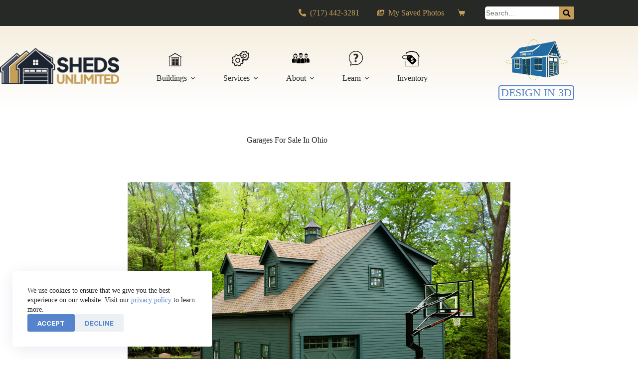

--- FILE ---
content_type: text/html; charset=UTF-8
request_url: https://shedsunlimited.net/service-area/garages-for-sale-in-ohio/
body_size: 58531
content:
<!doctype html>
<html lang="en-US" prefix="og: https://ogp.me/ns#">
<head>
	
	<meta charset="UTF-8">
<script>
var gform;gform||(document.addEventListener("gform_main_scripts_loaded",function(){gform.scriptsLoaded=!0}),document.addEventListener("gform/theme/scripts_loaded",function(){gform.themeScriptsLoaded=!0}),window.addEventListener("DOMContentLoaded",function(){gform.domLoaded=!0}),gform={domLoaded:!1,scriptsLoaded:!1,themeScriptsLoaded:!1,isFormEditor:()=>"function"==typeof InitializeEditor,callIfLoaded:function(o){return!(!gform.domLoaded||!gform.scriptsLoaded||!gform.themeScriptsLoaded&&!gform.isFormEditor()||(gform.isFormEditor()&&console.warn("The use of gform.initializeOnLoaded() is deprecated in the form editor context and will be removed in Gravity Forms 3.1."),o(),0))},initializeOnLoaded:function(o){gform.callIfLoaded(o)||(document.addEventListener("gform_main_scripts_loaded",()=>{gform.scriptsLoaded=!0,gform.callIfLoaded(o)}),document.addEventListener("gform/theme/scripts_loaded",()=>{gform.themeScriptsLoaded=!0,gform.callIfLoaded(o)}),window.addEventListener("DOMContentLoaded",()=>{gform.domLoaded=!0,gform.callIfLoaded(o)}))},hooks:{action:{},filter:{}},addAction:function(o,r,e,t){gform.addHook("action",o,r,e,t)},addFilter:function(o,r,e,t){gform.addHook("filter",o,r,e,t)},doAction:function(o){gform.doHook("action",o,arguments)},applyFilters:function(o){return gform.doHook("filter",o,arguments)},removeAction:function(o,r){gform.removeHook("action",o,r)},removeFilter:function(o,r,e){gform.removeHook("filter",o,r,e)},addHook:function(o,r,e,t,n){null==gform.hooks[o][r]&&(gform.hooks[o][r]=[]);var d=gform.hooks[o][r];null==n&&(n=r+"_"+d.length),gform.hooks[o][r].push({tag:n,callable:e,priority:t=null==t?10:t})},doHook:function(r,o,e){var t;if(e=Array.prototype.slice.call(e,1),null!=gform.hooks[r][o]&&((o=gform.hooks[r][o]).sort(function(o,r){return o.priority-r.priority}),o.forEach(function(o){"function"!=typeof(t=o.callable)&&(t=window[t]),"action"==r?t.apply(null,e):e[0]=t.apply(null,e)})),"filter"==r)return e[0]},removeHook:function(o,r,t,n){var e;null!=gform.hooks[o][r]&&(e=(e=gform.hooks[o][r]).filter(function(o,r,e){return!!(null!=n&&n!=o.tag||null!=t&&t!=o.priority)}),gform.hooks[o][r]=e)}});
</script>

	<meta name="viewport" content="width=device-width, initial-scale=1, maximum-scale=5, viewport-fit=cover">
	<link rel="profile" href="https://gmpg.org/xfn/11">

	<script type="text/template" id="freeze-table-template">
  <div class="frzTbl antiscroll-wrap frzTbl--scrolled-to-left-edge">
    <div class="frzTbl-scroll-overlay antiscroll-inner">
        <div class="frzTbl-scroll-overlay__inner"></div>
    </div>
    <div class="frzTbl-content-wrapper">

        <!-- sticky outer heading -->
        <div class="frzTbl-fixed-heading-wrapper-outer">          
          <div class="frzTbl-fixed-heading-wrapper">
            <div class="frzTbl-fixed-heading-wrapper__inner">
              {{heading}}
            </div>    
          </div>
        </div>

        <!-- column shadows -->
        <div class="frzTbl-frozen-columns-wrapper">
          <!-- left -->
          <div class="frzTbl-frozen-columns-wrapper__columns frzTbl-frozen-columns-wrapper__columns--left {{hide-left-column}}"></div>
          <!-- right -->            
          <div class="frzTbl-frozen-columns-wrapper__columns frzTbl-frozen-columns-wrapper__columns--right {{hide-right-column}}"></div>
        </div>

        <!-- table -->
        <div class="frzTbl-table-wrapper">
          <div class="frzTbl-table-wrapper__inner">
            <div class="frzTbl-table-placeholder"></div>
          </div>
        </div>

    </div>
  </div>
</script><script type="text/template" id="tmpl-wcpt-product-form-loading-modal">
  <div class="wcpt-modal wcpt-product-form-loading-modal" data-wcpt-product-id="{{{ data.product_id }}}">
    <div class="wcpt-modal-content">
      <div class="wcpt-close-modal">
        <!-- close 'x' icon svg -->
        <span class="wcpt-icon wcpt-icon-x wcpt-close-modal-icon">
          <svg xmlns="http://www.w3.org/2000/svg" width="24" height="24" viewBox="0 0 24 24" fill="none" stroke="currentColor" stroke-width="2" stroke-linecap="round" stroke-linejoin="round" class="feather feather-x"><line x1="18" y1="6" x2="6" y2="18"></line><line x1="6" y1="6" x2="18" y2="18"></line>
          </svg>
        </span>
      </div>
      <span class="wcpt-product-form-loading-text">
        <i class="wcpt-ajax-badge">
          <!-- ajax loading icon svg -->
          <svg xmlns="http://www.w3.org/2000/svg" width="24" height="24" viewBox="0 0 24 24" fill="none" stroke="currentColor" stroke-width="2" stroke-linecap="round" stroke-linejoin="round" class="feather feather-loader" color="#384047">
            <line x1="12" y1="2" x2="12" y2="6"></line><line x1="12" y1="18" x2="12" y2="22"></line><line x1="4.93" y1="4.93" x2="7.76" y2="7.76"></line><line x1="16.24" y1="16.24" x2="19.07" y2="19.07"></line><line x1="2" y1="12" x2="6" y2="12"></line><line x1="18" y1="12" x2="22" y2="12"></line><line x1="4.93" y1="19.07" x2="7.76" y2="16.24"></line><line x1="16.24" y1="7.76" x2="19.07" y2="4.93"></line>
          </svg>
        </i>

        Loading&hellip;      </span>
    </div>
  </div>
</script>
<script type="text/template" id="tmpl-wcpt-cart-checkbox-trigger">
	<div 
		class="wcpt-cart-checkbox-trigger"
		data-wcpt-redirect-url=""
	>
		<style media="screen">
	@media(min-width:1200px){
		.wcpt-cart-checkbox-trigger {
			display: inline-block;
					}
	}
	@media(max-width:1100px){
		.wcpt-cart-checkbox-trigger {
			display: inline-block;
		}
	}

	.wcpt-cart-checkbox-trigger {
		background-color : #4CAF50; border-color : rgba(0, 0, 0, .1); color : rgba(255, 255, 255); 	}

</style>
		<span 
      class="wcpt-icon wcpt-icon-shopping-bag wcpt-cart-checkbox-trigger__shopping-icon "    ><svg xmlns="http://www.w3.org/2000/svg" width="24" height="24" viewBox="0 0 24 24" fill="none" stroke="currentColor" stroke-width="2" stroke-linecap="round" stroke-linejoin="round" class="feather feather-shopping-bag"><path d="M6 2L3 6v14a2 2 0 0 0 2 2h14a2 2 0 0 0 2-2V6l-3-4z"></path><line x1="3" y1="6" x2="21" y2="6"></line><path d="M16 10a4 4 0 0 1-8 0"></path></svg></span>		<span class="wcpt-cart-checkbox-trigger__text">Add selected (<span class="wcpt-total-selected"></span>) to cart</span>
		<span class="wcpt-cart-checkbox-trigger__close">✕</span>
	</div>
</script>
            <script data-no-defer="1" data-ezscrex="false" data-cfasync="false" data-pagespeed-no-defer data-cookieconsent="ignore">
                var ctPublicFunctions = {"_ajax_nonce":"8a7fe2ceb2","_rest_nonce":"f815d2e226","_ajax_url":"\/wp-admin\/admin-ajax.php","_rest_url":"https:\/\/shedsunlimited.net\/wp-json\/","data__cookies_type":"none","data__ajax_type":"rest","data__bot_detector_enabled":"0","data__frontend_data_log_enabled":1,"cookiePrefix":"","wprocket_detected":false,"host_url":"shedsunlimited.net","text__ee_click_to_select":"Click to select the whole data","text__ee_original_email":"The complete one is","text__ee_got_it":"Got it","text__ee_blocked":"Blocked","text__ee_cannot_connect":"Cannot connect","text__ee_cannot_decode":"Can not decode email. Unknown reason","text__ee_email_decoder":"CleanTalk email decoder","text__ee_wait_for_decoding":"The magic is on the way!","text__ee_decoding_process":"Please wait a few seconds while we decode the contact data."}
            </script>
        
            <script data-no-defer="1" data-ezscrex="false" data-cfasync="false" data-pagespeed-no-defer data-cookieconsent="ignore">
                var ctPublic = {"_ajax_nonce":"8a7fe2ceb2","settings__forms__check_internal":"0","settings__forms__check_external":"0","settings__forms__force_protection":0,"settings__forms__search_test":"1","settings__forms__wc_add_to_cart":"0","settings__data__bot_detector_enabled":"0","settings__sfw__anti_crawler":0,"blog_home":"https:\/\/shedsunlimited.net\/","pixel__setting":"0","pixel__enabled":false,"pixel__url":null,"data__email_check_before_post":"1","data__email_check_exist_post":0,"data__cookies_type":"none","data__key_is_ok":true,"data__visible_fields_required":true,"wl_brandname":"Anti-Spam by CleanTalk","wl_brandname_short":"CleanTalk","ct_checkjs_key":1563014346,"emailEncoderPassKey":"f0e3d0179bae3022e1a1ba02b3e6c19e","bot_detector_forms_excluded":"W10=","advancedCacheExists":false,"varnishCacheExists":false,"wc_ajax_add_to_cart":true}
            </script>
        
<!-- Google Tag Manager for WordPress by gtm4wp.com -->
<script data-cfasync="false" data-pagespeed-no-defer>
	var gtm4wp_datalayer_name = "dataLayer";
	var dataLayer = dataLayer || [];
	const gtm4wp_use_sku_instead = 0;
	const gtm4wp_currency = 'USD';
	const gtm4wp_product_per_impression = 10;
	const gtm4wp_clear_ecommerce = false;
	const gtm4wp_datalayer_max_timeout = 2000;
</script>
<!-- End Google Tag Manager for WordPress by gtm4wp.com -->
<!-- Search Engine Optimization by Rank Math PRO - https://rankmath.com/ -->
<title>Garages for Sale in Ohio | Custom Garage Builder</title>
<meta name="description" content="Discover a wide range of garage styles for sale in Ohio. Find the perfect storage solution for your vehicle, tools, and equipment."/>
<meta name="robots" content="follow, index, max-snippet:-1, max-video-preview:-1, max-image-preview:large"/>
<link rel="canonical" href="https://shedsunlimited.net/service-area/garages-for-sale-in-ohio/" />
<meta property="og:locale" content="en_US" />
<meta property="og:type" content="article" />
<meta property="og:title" content="Garages for Sale in Ohio | Custom Garage Builder" />
<meta property="og:description" content="Discover a wide range of garage styles for sale in Ohio. Find the perfect storage solution for your vehicle, tools, and equipment." />
<meta property="og:url" content="https://shedsunlimited.net/service-area/garages-for-sale-in-ohio/" />
<meta property="og:site_name" content="Sheds Unlimited" />
<meta property="article:publisher" content="https://www.facebook.com/shedsunlimited/" />
<meta property="og:updated_time" content="2023-11-29T09:35:21-05:00" />
<meta property="og:image" content="https://shedsunlimited.b-cdn.net/wp-content/uploads/Garage-for-sale-in-SC-6-18.jpg" />
<meta property="og:image:secure_url" content="https://shedsunlimited.b-cdn.net/wp-content/uploads/Garage-for-sale-in-SC-6-18.jpg" />
<meta property="og:image:width" content="1920" />
<meta property="og:image:height" content="1280" />
<meta property="og:image:alt" content="garages for sale in ohio" />
<meta property="og:image:type" content="image/jpeg" />
<meta name="twitter:card" content="summary_large_image" />
<meta name="twitter:title" content="Garages for Sale in Ohio | Custom Garage Builder" />
<meta name="twitter:description" content="Discover a wide range of garage styles for sale in Ohio. Find the perfect storage solution for your vehicle, tools, and equipment." />
<meta name="twitter:image" content="https://shedsunlimited.b-cdn.net/wp-content/uploads/Garage-for-sale-in-SC-6-18.jpg" />
<script type="application/ld+json" class="rank-math-schema-pro">{"@context":"https://schema.org","@graph":[{"@type":"BreadcrumbList","@id":"https://shedsunlimited.net/service-area/garages-for-sale-in-ohio/#breadcrumb","itemListElement":[{"@type":"ListItem","position":"1","item":{"@id":"https://shedsunlimited.net","name":"Home"}},{"@type":"ListItem","position":"2","item":{"@id":"https://shedsunlimited.net/service-area/garages-for-sale-in-ohio/","name":"Garages For Sale In Ohio"}}]}]}</script>
<!-- /Rank Math WordPress SEO plugin -->

<link rel='dns-prefetch' href='//cdn.jsdelivr.net' />
<link rel='dns-prefetch' href='//fonts.googleapis.com' />
<link rel='preconnect' href='https://shedsunlimited.b-cdn.net' />
<link rel="alternate" type="application/rss+xml" title="Sheds Unlimited &raquo; Feed" href="https://shedsunlimited.net/feed/" />
<link rel="alternate" type="application/rss+xml" title="Sheds Unlimited &raquo; Comments Feed" href="https://shedsunlimited.net/comments/feed/" />
<link rel="alternate" title="oEmbed (JSON)" type="application/json+oembed" href="https://shedsunlimited.net/wp-json/oembed/1.0/embed?url=https%3A%2F%2Fshedsunlimited.net%2Fservice-area%2Fgarages-for-sale-in-ohio%2F" />
<link rel="alternate" title="oEmbed (XML)" type="text/xml+oembed" href="https://shedsunlimited.net/wp-json/oembed/1.0/embed?url=https%3A%2F%2Fshedsunlimited.net%2Fservice-area%2Fgarages-for-sale-in-ohio%2F&#038;format=xml" />
<style id='wp-img-auto-sizes-contain-inline-css'>
img:is([sizes=auto i],[sizes^="auto," i]){contain-intrinsic-size:3000px 1500px}
/*# sourceURL=wp-img-auto-sizes-contain-inline-css */
</style>
<link rel='stylesheet' id='wc-elavon-converge-credit-card-checkout-block-css' href='https://shedsunlimited.b-cdn.net/wp-content/plugins/woocommerce-gateway-elavon/assets/css/blocks/wc-elavon-vm-checkout-block.css?ver=2.14.3' media='all' />
<link rel='stylesheet' id='wc-elavon-converge-echeck-checkout-block-css' href='https://shedsunlimited.b-cdn.net/wp-content/plugins/woocommerce-gateway-elavon/assets/css/blocks/wc-elavon-vm-checkout-block.css?ver=2.14.3' media='all' />
<link rel='stylesheet' id='blocksy-dynamic-global-css' href='https://shedsunlimited.b-cdn.net/wp-content/uploads/blocksy/css/global.css?ver=10686' media='all' />
<link rel='stylesheet' id='woo-conditional-shipping-blocks-style-css' href='https://shedsunlimited.b-cdn.net/wp-content/plugins/woo-conditional-shipping-pro/frontend/css/woo-conditional-shipping.css?ver=3.6.1.pro' media='all' />
<link rel='stylesheet' id='ugb-style-css-css' href='https://shedsunlimited.b-cdn.net/wp-content/plugins/stackable-ultimate-gutenberg-blocks-premium/dist/frontend_blocks.css?ver=3.3.5' media='all' />
<style id='ugb-style-css-inline-css'>
:root {--stk-block-width-default-detected: 1390px;}
/*# sourceURL=ugb-style-css-inline-css */
</style>
<link rel='stylesheet' id='ugb-style-css-responsive-css' href='https://shedsunlimited.b-cdn.net/wp-content/plugins/stackable-ultimate-gutenberg-blocks-premium/dist/frontend_blocks_responsive.css?ver=3.3.5' media='all' />
<link rel='stylesheet' id='pt-cv-public-style-css' href='https://shedsunlimited.b-cdn.net/wp-content/plugins/content-views-query-and-display-post-page/public/assets/css/cv.css?ver=4.2.1' media='all' />
<link rel='stylesheet' id='pt-cv-public-pro-style-css' href='https://shedsunlimited.b-cdn.net/wp-content/plugins/pt-content-views-pro/public/assets/css/cvpro.min.css?ver=7.2.2' media='all' />
<style id='wp-emoji-styles-inline-css'>

	img.wp-smiley, img.emoji {
		display: inline !important;
		border: none !important;
		box-shadow: none !important;
		height: 1em !important;
		width: 1em !important;
		margin: 0 0.07em !important;
		vertical-align: -0.1em !important;
		background: none !important;
		padding: 0 !important;
	}
/*# sourceURL=wp-emoji-styles-inline-css */
</style>
<link rel='stylesheet' id='wp-block-library-css' href='https://shedsunlimited.b-cdn.net/wp-includes/css/dist/block-library/style.min.css?ver=6.9' media='all' />
<link rel='stylesheet' id='activecampaign-form-block-css' href='https://shedsunlimited.b-cdn.net/wp-content/plugins/activecampaign-subscription-forms/activecampaign-form-block/build/style-index.css?ver=1763414513' media='all' />
<link rel='stylesheet' id='ugb-style-css-premium-css' href='https://shedsunlimited.b-cdn.net/wp-content/plugins/stackable-ultimate-gutenberg-blocks-premium/dist/frontend_blocks__premium_only.css?ver=3.3.5' media='all' />
<link rel='stylesheet' id='ugb-style-css-v2-css' href='https://shedsunlimited.b-cdn.net/wp-content/plugins/stackable-ultimate-gutenberg-blocks-premium/dist/deprecated/frontend_blocks_deprecated_v2.css?ver=3.3.5' media='all' />
<style id='ugb-style-css-v2-inline-css'>
:root {--stk-block-width-default-detected: 1390px;}
:root {
			--content-width: 1390px;
		}
/*# sourceURL=ugb-style-css-v2-inline-css */
</style>
<link rel='stylesheet' id='ugb-style-css-premium-v2-css' href='https://shedsunlimited.b-cdn.net/wp-content/plugins/stackable-ultimate-gutenberg-blocks-premium/dist/deprecated/frontend_blocks_deprecated_v2__premium_only.css?ver=3.3.5' media='all' />
<link rel='stylesheet' id='ultimate_blocks-cgb-style-css-css' href='https://shedsunlimited.b-cdn.net/wp-content/plugins/ultimate-blocks/dist/blocks.style.build.css?ver=3.4.8' media='all' />
<style id='filebird-block-filebird-gallery-style-inline-css'>
ul.filebird-block-filebird-gallery{margin:auto!important;padding:0!important;width:100%}ul.filebird-block-filebird-gallery.layout-grid{display:grid;grid-gap:20px;align-items:stretch;grid-template-columns:repeat(var(--columns),1fr);justify-items:stretch}ul.filebird-block-filebird-gallery.layout-grid li img{border:1px solid #ccc;box-shadow:2px 2px 6px 0 rgba(0,0,0,.3);height:100%;max-width:100%;-o-object-fit:cover;object-fit:cover;width:100%}ul.filebird-block-filebird-gallery.layout-masonry{-moz-column-count:var(--columns);-moz-column-gap:var(--space);column-gap:var(--space);-moz-column-width:var(--min-width);columns:var(--min-width) var(--columns);display:block;overflow:auto}ul.filebird-block-filebird-gallery.layout-masonry li{margin-bottom:var(--space)}ul.filebird-block-filebird-gallery li{list-style:none}ul.filebird-block-filebird-gallery li figure{height:100%;margin:0;padding:0;position:relative;width:100%}ul.filebird-block-filebird-gallery li figure figcaption{background:linear-gradient(0deg,rgba(0,0,0,.7),rgba(0,0,0,.3) 70%,transparent);bottom:0;box-sizing:border-box;color:#fff;font-size:.8em;margin:0;max-height:100%;overflow:auto;padding:3em .77em .7em;position:absolute;text-align:center;width:100%;z-index:2}ul.filebird-block-filebird-gallery li figure figcaption a{color:inherit}

/*# sourceURL=https://shedsunlimited.net/wp-content/plugins/filebird/blocks/filebird-gallery/build/style-index.css */
</style>
<link rel='stylesheet' id='mpp_gutenberg-css' href='https://shedsunlimited.b-cdn.net/wp-content/plugins/metronet-profile-picture/dist/blocks.style.build.css?ver=2.6.3' media='all' />
<style id='global-styles-inline-css'>
:root{--wp--preset--aspect-ratio--square: 1;--wp--preset--aspect-ratio--4-3: 4/3;--wp--preset--aspect-ratio--3-4: 3/4;--wp--preset--aspect-ratio--3-2: 3/2;--wp--preset--aspect-ratio--2-3: 2/3;--wp--preset--aspect-ratio--16-9: 16/9;--wp--preset--aspect-ratio--9-16: 9/16;--wp--preset--color--black: #000000;--wp--preset--color--cyan-bluish-gray: #abb8c3;--wp--preset--color--white: #ffffff;--wp--preset--color--pale-pink: #f78da7;--wp--preset--color--vivid-red: #cf2e2e;--wp--preset--color--luminous-vivid-orange: #ff6900;--wp--preset--color--luminous-vivid-amber: #fcb900;--wp--preset--color--light-green-cyan: #7bdcb5;--wp--preset--color--vivid-green-cyan: #00d084;--wp--preset--color--pale-cyan-blue: #8ed1fc;--wp--preset--color--vivid-cyan-blue: #0693e3;--wp--preset--color--vivid-purple: #9b51e0;--wp--preset--color--palette-color-1: var(--theme-palette-color-1, #1d2331);--wp--preset--color--palette-color-2: var(--theme-palette-color-2, #f1e8d9);--wp--preset--color--palette-color-3: var(--theme-palette-color-3, #c49d58);--wp--preset--color--palette-color-4: var(--theme-palette-color-4, #5584cc);--wp--preset--color--palette-color-5: var(--theme-palette-color-5, #262926);--wp--preset--color--palette-color-6: var(--theme-palette-color-6, #434e62);--wp--preset--color--palette-color-7: var(--theme-palette-color-7, #356cc6);--wp--preset--color--palette-color-8: var(--theme-palette-color-8, #ffffff);--wp--preset--color--kb-palette-1: #3f0d0c;--wp--preset--color--kb-palette-2: #4f5e63;--wp--preset--gradient--vivid-cyan-blue-to-vivid-purple: linear-gradient(135deg,rgb(6,147,227) 0%,rgb(155,81,224) 100%);--wp--preset--gradient--light-green-cyan-to-vivid-green-cyan: linear-gradient(135deg,rgb(122,220,180) 0%,rgb(0,208,130) 100%);--wp--preset--gradient--luminous-vivid-amber-to-luminous-vivid-orange: linear-gradient(135deg,rgb(252,185,0) 0%,rgb(255,105,0) 100%);--wp--preset--gradient--luminous-vivid-orange-to-vivid-red: linear-gradient(135deg,rgb(255,105,0) 0%,rgb(207,46,46) 100%);--wp--preset--gradient--very-light-gray-to-cyan-bluish-gray: linear-gradient(135deg,rgb(238,238,238) 0%,rgb(169,184,195) 100%);--wp--preset--gradient--cool-to-warm-spectrum: linear-gradient(135deg,rgb(74,234,220) 0%,rgb(151,120,209) 20%,rgb(207,42,186) 40%,rgb(238,44,130) 60%,rgb(251,105,98) 80%,rgb(254,248,76) 100%);--wp--preset--gradient--blush-light-purple: linear-gradient(135deg,rgb(255,206,236) 0%,rgb(152,150,240) 100%);--wp--preset--gradient--blush-bordeaux: linear-gradient(135deg,rgb(254,205,165) 0%,rgb(254,45,45) 50%,rgb(107,0,62) 100%);--wp--preset--gradient--luminous-dusk: linear-gradient(135deg,rgb(255,203,112) 0%,rgb(199,81,192) 50%,rgb(65,88,208) 100%);--wp--preset--gradient--pale-ocean: linear-gradient(135deg,rgb(255,245,203) 0%,rgb(182,227,212) 50%,rgb(51,167,181) 100%);--wp--preset--gradient--electric-grass: linear-gradient(135deg,rgb(202,248,128) 0%,rgb(113,206,126) 100%);--wp--preset--gradient--midnight: linear-gradient(135deg,rgb(2,3,129) 0%,rgb(40,116,252) 100%);--wp--preset--gradient--juicy-peach: linear-gradient(to right, #ffecd2 0%, #fcb69f 100%);--wp--preset--gradient--young-passion: linear-gradient(to right, #ff8177 0%, #ff867a 0%, #ff8c7f 21%, #f99185 52%, #cf556c 78%, #b12a5b 100%);--wp--preset--gradient--true-sunset: linear-gradient(to right, #fa709a 0%, #fee140 100%);--wp--preset--gradient--morpheus-den: linear-gradient(to top, #30cfd0 0%, #330867 100%);--wp--preset--gradient--plum-plate: linear-gradient(135deg, #667eea 0%, #764ba2 100%);--wp--preset--gradient--aqua-splash: linear-gradient(15deg, #13547a 0%, #80d0c7 100%);--wp--preset--gradient--love-kiss: linear-gradient(to top, #ff0844 0%, #ffb199 100%);--wp--preset--gradient--new-retrowave: linear-gradient(to top, #3b41c5 0%, #a981bb 49%, #ffc8a9 100%);--wp--preset--gradient--plum-bath: linear-gradient(to top, #cc208e 0%, #6713d2 100%);--wp--preset--gradient--high-flight: linear-gradient(to right, #0acffe 0%, #495aff 100%);--wp--preset--gradient--teen-party: linear-gradient(-225deg, #FF057C 0%, #8D0B93 50%, #321575 100%);--wp--preset--gradient--fabled-sunset: linear-gradient(-225deg, #231557 0%, #44107A 29%, #FF1361 67%, #FFF800 100%);--wp--preset--gradient--arielle-smile: radial-gradient(circle 248px at center, #16d9e3 0%, #30c7ec 47%, #46aef7 100%);--wp--preset--gradient--itmeo-branding: linear-gradient(180deg, #2af598 0%, #009efd 100%);--wp--preset--gradient--deep-blue: linear-gradient(to right, #6a11cb 0%, #2575fc 100%);--wp--preset--gradient--strong-bliss: linear-gradient(to right, #f78ca0 0%, #f9748f 19%, #fd868c 60%, #fe9a8b 100%);--wp--preset--gradient--sweet-period: linear-gradient(to top, #3f51b1 0%, #5a55ae 13%, #7b5fac 25%, #8f6aae 38%, #a86aa4 50%, #cc6b8e 62%, #f18271 75%, #f3a469 87%, #f7c978 100%);--wp--preset--gradient--purple-division: linear-gradient(to top, #7028e4 0%, #e5b2ca 100%);--wp--preset--gradient--cold-evening: linear-gradient(to top, #0c3483 0%, #a2b6df 100%, #6b8cce 100%, #a2b6df 100%);--wp--preset--gradient--mountain-rock: linear-gradient(to right, #868f96 0%, #596164 100%);--wp--preset--gradient--desert-hump: linear-gradient(to top, #c79081 0%, #dfa579 100%);--wp--preset--gradient--ethernal-constance: linear-gradient(to top, #09203f 0%, #537895 100%);--wp--preset--gradient--happy-memories: linear-gradient(-60deg, #ff5858 0%, #f09819 100%);--wp--preset--gradient--grown-early: linear-gradient(to top, #0ba360 0%, #3cba92 100%);--wp--preset--gradient--morning-salad: linear-gradient(-225deg, #B7F8DB 0%, #50A7C2 100%);--wp--preset--gradient--night-call: linear-gradient(-225deg, #AC32E4 0%, #7918F2 48%, #4801FF 100%);--wp--preset--gradient--mind-crawl: linear-gradient(-225deg, #473B7B 0%, #3584A7 51%, #30D2BE 100%);--wp--preset--gradient--angel-care: linear-gradient(-225deg, #FFE29F 0%, #FFA99F 48%, #FF719A 100%);--wp--preset--gradient--juicy-cake: linear-gradient(to top, #e14fad 0%, #f9d423 100%);--wp--preset--gradient--rich-metal: linear-gradient(to right, #d7d2cc 0%, #304352 100%);--wp--preset--gradient--mole-hall: linear-gradient(-20deg, #616161 0%, #9bc5c3 100%);--wp--preset--gradient--cloudy-knoxville: linear-gradient(120deg, #fdfbfb 0%, #ebedee 100%);--wp--preset--gradient--soft-grass: linear-gradient(to top, #c1dfc4 0%, #deecdd 100%);--wp--preset--gradient--saint-petersburg: linear-gradient(135deg, #f5f7fa 0%, #c3cfe2 100%);--wp--preset--gradient--everlasting-sky: linear-gradient(135deg, #fdfcfb 0%, #e2d1c3 100%);--wp--preset--gradient--kind-steel: linear-gradient(-20deg, #e9defa 0%, #fbfcdb 100%);--wp--preset--gradient--over-sun: linear-gradient(60deg, #abecd6 0%, #fbed96 100%);--wp--preset--gradient--premium-white: linear-gradient(to top, #d5d4d0 0%, #d5d4d0 1%, #eeeeec 31%, #efeeec 75%, #e9e9e7 100%);--wp--preset--gradient--clean-mirror: linear-gradient(45deg, #93a5cf 0%, #e4efe9 100%);--wp--preset--gradient--wild-apple: linear-gradient(to top, #d299c2 0%, #fef9d7 100%);--wp--preset--gradient--snow-again: linear-gradient(to top, #e6e9f0 0%, #eef1f5 100%);--wp--preset--gradient--confident-cloud: linear-gradient(to top, #dad4ec 0%, #dad4ec 1%, #f3e7e9 100%);--wp--preset--gradient--glass-water: linear-gradient(to top, #dfe9f3 0%, white 100%);--wp--preset--gradient--perfect-white: linear-gradient(-225deg, #E3FDF5 0%, #FFE6FA 100%);--wp--preset--font-size--small: 13px;--wp--preset--font-size--medium: 20px;--wp--preset--font-size--large: clamp(22px, 1.375rem + ((1vw - 3.2px) * 0.625), 30px);--wp--preset--font-size--x-large: clamp(30px, 1.875rem + ((1vw - 3.2px) * 1.563), 50px);--wp--preset--font-size--xx-large: clamp(45px, 2.813rem + ((1vw - 3.2px) * 2.734), 80px);--wp--preset--spacing--20: 0.44rem;--wp--preset--spacing--30: 0.67rem;--wp--preset--spacing--40: 1rem;--wp--preset--spacing--50: 1.5rem;--wp--preset--spacing--60: 2.25rem;--wp--preset--spacing--70: 3.38rem;--wp--preset--spacing--80: 5.06rem;--wp--preset--shadow--natural: 6px 6px 9px rgba(0, 0, 0, 0.2);--wp--preset--shadow--deep: 12px 12px 50px rgba(0, 0, 0, 0.4);--wp--preset--shadow--sharp: 6px 6px 0px rgba(0, 0, 0, 0.2);--wp--preset--shadow--outlined: 6px 6px 0px -3px rgb(255, 255, 255), 6px 6px rgb(0, 0, 0);--wp--preset--shadow--crisp: 6px 6px 0px rgb(0, 0, 0);}:root { --wp--style--global--content-size: var(--theme-block-max-width);--wp--style--global--wide-size: var(--theme-block-wide-max-width); }:where(body) { margin: 0; }.wp-site-blocks > .alignleft { float: left; margin-right: 2em; }.wp-site-blocks > .alignright { float: right; margin-left: 2em; }.wp-site-blocks > .aligncenter { justify-content: center; margin-left: auto; margin-right: auto; }:where(.wp-site-blocks) > * { margin-block-start: var(--theme-content-spacing); margin-block-end: 0; }:where(.wp-site-blocks) > :first-child { margin-block-start: 0; }:where(.wp-site-blocks) > :last-child { margin-block-end: 0; }:root { --wp--style--block-gap: var(--theme-content-spacing); }:root :where(.is-layout-flow) > :first-child{margin-block-start: 0;}:root :where(.is-layout-flow) > :last-child{margin-block-end: 0;}:root :where(.is-layout-flow) > *{margin-block-start: var(--theme-content-spacing);margin-block-end: 0;}:root :where(.is-layout-constrained) > :first-child{margin-block-start: 0;}:root :where(.is-layout-constrained) > :last-child{margin-block-end: 0;}:root :where(.is-layout-constrained) > *{margin-block-start: var(--theme-content-spacing);margin-block-end: 0;}:root :where(.is-layout-flex){gap: var(--theme-content-spacing);}:root :where(.is-layout-grid){gap: var(--theme-content-spacing);}.is-layout-flow > .alignleft{float: left;margin-inline-start: 0;margin-inline-end: 2em;}.is-layout-flow > .alignright{float: right;margin-inline-start: 2em;margin-inline-end: 0;}.is-layout-flow > .aligncenter{margin-left: auto !important;margin-right: auto !important;}.is-layout-constrained > .alignleft{float: left;margin-inline-start: 0;margin-inline-end: 2em;}.is-layout-constrained > .alignright{float: right;margin-inline-start: 2em;margin-inline-end: 0;}.is-layout-constrained > .aligncenter{margin-left: auto !important;margin-right: auto !important;}.is-layout-constrained > :where(:not(.alignleft):not(.alignright):not(.alignfull)){max-width: var(--wp--style--global--content-size);margin-left: auto !important;margin-right: auto !important;}.is-layout-constrained > .alignwide{max-width: var(--wp--style--global--wide-size);}body .is-layout-flex{display: flex;}.is-layout-flex{flex-wrap: wrap;align-items: center;}.is-layout-flex > :is(*, div){margin: 0;}body .is-layout-grid{display: grid;}.is-layout-grid > :is(*, div){margin: 0;}body{padding-top: 0px;padding-right: 0px;padding-bottom: 0px;padding-left: 0px;}:root :where(.wp-element-button, .wp-block-button__link){font-style: inherit;font-weight: inherit;letter-spacing: inherit;text-transform: inherit;}.has-black-color{color: var(--wp--preset--color--black) !important;}.has-cyan-bluish-gray-color{color: var(--wp--preset--color--cyan-bluish-gray) !important;}.has-white-color{color: var(--wp--preset--color--white) !important;}.has-pale-pink-color{color: var(--wp--preset--color--pale-pink) !important;}.has-vivid-red-color{color: var(--wp--preset--color--vivid-red) !important;}.has-luminous-vivid-orange-color{color: var(--wp--preset--color--luminous-vivid-orange) !important;}.has-luminous-vivid-amber-color{color: var(--wp--preset--color--luminous-vivid-amber) !important;}.has-light-green-cyan-color{color: var(--wp--preset--color--light-green-cyan) !important;}.has-vivid-green-cyan-color{color: var(--wp--preset--color--vivid-green-cyan) !important;}.has-pale-cyan-blue-color{color: var(--wp--preset--color--pale-cyan-blue) !important;}.has-vivid-cyan-blue-color{color: var(--wp--preset--color--vivid-cyan-blue) !important;}.has-vivid-purple-color{color: var(--wp--preset--color--vivid-purple) !important;}.has-palette-color-1-color{color: var(--wp--preset--color--palette-color-1) !important;}.has-palette-color-2-color{color: var(--wp--preset--color--palette-color-2) !important;}.has-palette-color-3-color{color: var(--wp--preset--color--palette-color-3) !important;}.has-palette-color-4-color{color: var(--wp--preset--color--palette-color-4) !important;}.has-palette-color-5-color{color: var(--wp--preset--color--palette-color-5) !important;}.has-palette-color-6-color{color: var(--wp--preset--color--palette-color-6) !important;}.has-palette-color-7-color{color: var(--wp--preset--color--palette-color-7) !important;}.has-palette-color-8-color{color: var(--wp--preset--color--palette-color-8) !important;}.has-kb-palette-1-color{color: var(--wp--preset--color--kb-palette-1) !important;}.has-kb-palette-2-color{color: var(--wp--preset--color--kb-palette-2) !important;}.has-black-background-color{background-color: var(--wp--preset--color--black) !important;}.has-cyan-bluish-gray-background-color{background-color: var(--wp--preset--color--cyan-bluish-gray) !important;}.has-white-background-color{background-color: var(--wp--preset--color--white) !important;}.has-pale-pink-background-color{background-color: var(--wp--preset--color--pale-pink) !important;}.has-vivid-red-background-color{background-color: var(--wp--preset--color--vivid-red) !important;}.has-luminous-vivid-orange-background-color{background-color: var(--wp--preset--color--luminous-vivid-orange) !important;}.has-luminous-vivid-amber-background-color{background-color: var(--wp--preset--color--luminous-vivid-amber) !important;}.has-light-green-cyan-background-color{background-color: var(--wp--preset--color--light-green-cyan) !important;}.has-vivid-green-cyan-background-color{background-color: var(--wp--preset--color--vivid-green-cyan) !important;}.has-pale-cyan-blue-background-color{background-color: var(--wp--preset--color--pale-cyan-blue) !important;}.has-vivid-cyan-blue-background-color{background-color: var(--wp--preset--color--vivid-cyan-blue) !important;}.has-vivid-purple-background-color{background-color: var(--wp--preset--color--vivid-purple) !important;}.has-palette-color-1-background-color{background-color: var(--wp--preset--color--palette-color-1) !important;}.has-palette-color-2-background-color{background-color: var(--wp--preset--color--palette-color-2) !important;}.has-palette-color-3-background-color{background-color: var(--wp--preset--color--palette-color-3) !important;}.has-palette-color-4-background-color{background-color: var(--wp--preset--color--palette-color-4) !important;}.has-palette-color-5-background-color{background-color: var(--wp--preset--color--palette-color-5) !important;}.has-palette-color-6-background-color{background-color: var(--wp--preset--color--palette-color-6) !important;}.has-palette-color-7-background-color{background-color: var(--wp--preset--color--palette-color-7) !important;}.has-palette-color-8-background-color{background-color: var(--wp--preset--color--palette-color-8) !important;}.has-kb-palette-1-background-color{background-color: var(--wp--preset--color--kb-palette-1) !important;}.has-kb-palette-2-background-color{background-color: var(--wp--preset--color--kb-palette-2) !important;}.has-black-border-color{border-color: var(--wp--preset--color--black) !important;}.has-cyan-bluish-gray-border-color{border-color: var(--wp--preset--color--cyan-bluish-gray) !important;}.has-white-border-color{border-color: var(--wp--preset--color--white) !important;}.has-pale-pink-border-color{border-color: var(--wp--preset--color--pale-pink) !important;}.has-vivid-red-border-color{border-color: var(--wp--preset--color--vivid-red) !important;}.has-luminous-vivid-orange-border-color{border-color: var(--wp--preset--color--luminous-vivid-orange) !important;}.has-luminous-vivid-amber-border-color{border-color: var(--wp--preset--color--luminous-vivid-amber) !important;}.has-light-green-cyan-border-color{border-color: var(--wp--preset--color--light-green-cyan) !important;}.has-vivid-green-cyan-border-color{border-color: var(--wp--preset--color--vivid-green-cyan) !important;}.has-pale-cyan-blue-border-color{border-color: var(--wp--preset--color--pale-cyan-blue) !important;}.has-vivid-cyan-blue-border-color{border-color: var(--wp--preset--color--vivid-cyan-blue) !important;}.has-vivid-purple-border-color{border-color: var(--wp--preset--color--vivid-purple) !important;}.has-palette-color-1-border-color{border-color: var(--wp--preset--color--palette-color-1) !important;}.has-palette-color-2-border-color{border-color: var(--wp--preset--color--palette-color-2) !important;}.has-palette-color-3-border-color{border-color: var(--wp--preset--color--palette-color-3) !important;}.has-palette-color-4-border-color{border-color: var(--wp--preset--color--palette-color-4) !important;}.has-palette-color-5-border-color{border-color: var(--wp--preset--color--palette-color-5) !important;}.has-palette-color-6-border-color{border-color: var(--wp--preset--color--palette-color-6) !important;}.has-palette-color-7-border-color{border-color: var(--wp--preset--color--palette-color-7) !important;}.has-palette-color-8-border-color{border-color: var(--wp--preset--color--palette-color-8) !important;}.has-kb-palette-1-border-color{border-color: var(--wp--preset--color--kb-palette-1) !important;}.has-kb-palette-2-border-color{border-color: var(--wp--preset--color--kb-palette-2) !important;}.has-vivid-cyan-blue-to-vivid-purple-gradient-background{background: var(--wp--preset--gradient--vivid-cyan-blue-to-vivid-purple) !important;}.has-light-green-cyan-to-vivid-green-cyan-gradient-background{background: var(--wp--preset--gradient--light-green-cyan-to-vivid-green-cyan) !important;}.has-luminous-vivid-amber-to-luminous-vivid-orange-gradient-background{background: var(--wp--preset--gradient--luminous-vivid-amber-to-luminous-vivid-orange) !important;}.has-luminous-vivid-orange-to-vivid-red-gradient-background{background: var(--wp--preset--gradient--luminous-vivid-orange-to-vivid-red) !important;}.has-very-light-gray-to-cyan-bluish-gray-gradient-background{background: var(--wp--preset--gradient--very-light-gray-to-cyan-bluish-gray) !important;}.has-cool-to-warm-spectrum-gradient-background{background: var(--wp--preset--gradient--cool-to-warm-spectrum) !important;}.has-blush-light-purple-gradient-background{background: var(--wp--preset--gradient--blush-light-purple) !important;}.has-blush-bordeaux-gradient-background{background: var(--wp--preset--gradient--blush-bordeaux) !important;}.has-luminous-dusk-gradient-background{background: var(--wp--preset--gradient--luminous-dusk) !important;}.has-pale-ocean-gradient-background{background: var(--wp--preset--gradient--pale-ocean) !important;}.has-electric-grass-gradient-background{background: var(--wp--preset--gradient--electric-grass) !important;}.has-midnight-gradient-background{background: var(--wp--preset--gradient--midnight) !important;}.has-juicy-peach-gradient-background{background: var(--wp--preset--gradient--juicy-peach) !important;}.has-young-passion-gradient-background{background: var(--wp--preset--gradient--young-passion) !important;}.has-true-sunset-gradient-background{background: var(--wp--preset--gradient--true-sunset) !important;}.has-morpheus-den-gradient-background{background: var(--wp--preset--gradient--morpheus-den) !important;}.has-plum-plate-gradient-background{background: var(--wp--preset--gradient--plum-plate) !important;}.has-aqua-splash-gradient-background{background: var(--wp--preset--gradient--aqua-splash) !important;}.has-love-kiss-gradient-background{background: var(--wp--preset--gradient--love-kiss) !important;}.has-new-retrowave-gradient-background{background: var(--wp--preset--gradient--new-retrowave) !important;}.has-plum-bath-gradient-background{background: var(--wp--preset--gradient--plum-bath) !important;}.has-high-flight-gradient-background{background: var(--wp--preset--gradient--high-flight) !important;}.has-teen-party-gradient-background{background: var(--wp--preset--gradient--teen-party) !important;}.has-fabled-sunset-gradient-background{background: var(--wp--preset--gradient--fabled-sunset) !important;}.has-arielle-smile-gradient-background{background: var(--wp--preset--gradient--arielle-smile) !important;}.has-itmeo-branding-gradient-background{background: var(--wp--preset--gradient--itmeo-branding) !important;}.has-deep-blue-gradient-background{background: var(--wp--preset--gradient--deep-blue) !important;}.has-strong-bliss-gradient-background{background: var(--wp--preset--gradient--strong-bliss) !important;}.has-sweet-period-gradient-background{background: var(--wp--preset--gradient--sweet-period) !important;}.has-purple-division-gradient-background{background: var(--wp--preset--gradient--purple-division) !important;}.has-cold-evening-gradient-background{background: var(--wp--preset--gradient--cold-evening) !important;}.has-mountain-rock-gradient-background{background: var(--wp--preset--gradient--mountain-rock) !important;}.has-desert-hump-gradient-background{background: var(--wp--preset--gradient--desert-hump) !important;}.has-ethernal-constance-gradient-background{background: var(--wp--preset--gradient--ethernal-constance) !important;}.has-happy-memories-gradient-background{background: var(--wp--preset--gradient--happy-memories) !important;}.has-grown-early-gradient-background{background: var(--wp--preset--gradient--grown-early) !important;}.has-morning-salad-gradient-background{background: var(--wp--preset--gradient--morning-salad) !important;}.has-night-call-gradient-background{background: var(--wp--preset--gradient--night-call) !important;}.has-mind-crawl-gradient-background{background: var(--wp--preset--gradient--mind-crawl) !important;}.has-angel-care-gradient-background{background: var(--wp--preset--gradient--angel-care) !important;}.has-juicy-cake-gradient-background{background: var(--wp--preset--gradient--juicy-cake) !important;}.has-rich-metal-gradient-background{background: var(--wp--preset--gradient--rich-metal) !important;}.has-mole-hall-gradient-background{background: var(--wp--preset--gradient--mole-hall) !important;}.has-cloudy-knoxville-gradient-background{background: var(--wp--preset--gradient--cloudy-knoxville) !important;}.has-soft-grass-gradient-background{background: var(--wp--preset--gradient--soft-grass) !important;}.has-saint-petersburg-gradient-background{background: var(--wp--preset--gradient--saint-petersburg) !important;}.has-everlasting-sky-gradient-background{background: var(--wp--preset--gradient--everlasting-sky) !important;}.has-kind-steel-gradient-background{background: var(--wp--preset--gradient--kind-steel) !important;}.has-over-sun-gradient-background{background: var(--wp--preset--gradient--over-sun) !important;}.has-premium-white-gradient-background{background: var(--wp--preset--gradient--premium-white) !important;}.has-clean-mirror-gradient-background{background: var(--wp--preset--gradient--clean-mirror) !important;}.has-wild-apple-gradient-background{background: var(--wp--preset--gradient--wild-apple) !important;}.has-snow-again-gradient-background{background: var(--wp--preset--gradient--snow-again) !important;}.has-confident-cloud-gradient-background{background: var(--wp--preset--gradient--confident-cloud) !important;}.has-glass-water-gradient-background{background: var(--wp--preset--gradient--glass-water) !important;}.has-perfect-white-gradient-background{background: var(--wp--preset--gradient--perfect-white) !important;}.has-small-font-size{font-size: var(--wp--preset--font-size--small) !important;}.has-medium-font-size{font-size: var(--wp--preset--font-size--medium) !important;}.has-large-font-size{font-size: var(--wp--preset--font-size--large) !important;}.has-x-large-font-size{font-size: var(--wp--preset--font-size--x-large) !important;}.has-xx-large-font-size{font-size: var(--wp--preset--font-size--xx-large) !important;}
:root :where(.wp-block-pullquote){font-size: clamp(0.984em, 0.984rem + ((1vw - 0.2em) * 0.645), 1.5em);line-height: 1.6;}
/*# sourceURL=global-styles-inline-css */
</style>
<link rel='stylesheet' id='eimpact-core-style-css' href='https://shedsunlimited.b-cdn.net/wp-content/plugins/EImpactCore/public/css/eicore-style.css?ver=6.9' media='all' />
<link rel='stylesheet' id='logo-icons-css' href='https://shedsunlimited.b-cdn.net/wp-content/plugins/EImpactCore/public/css/logo-icons.css?ver=6.9' media='all' />
<link rel='stylesheet' id='eimpact-core-pagination-css' href='https://shedsunlimited.b-cdn.net/wp-content/plugins/EImpactCore/public/css/pagination.css?ver=6.9' media='all' />
<link rel='stylesheet' id='swiper-css-css' href='https://cdn.jsdelivr.net/npm/swiper@11/swiper-bundle.min.css?ver=6.9' media='all' />
<link rel='stylesheet' id='cleantalk-public-css-css' href='https://shedsunlimited.b-cdn.net/wp-content/plugins/cleantalk-spam-protect/css/cleantalk-public.min.css?ver=6.70.1_1766610750' media='all' />
<link rel='stylesheet' id='cleantalk-email-decoder-css-css' href='https://shedsunlimited.b-cdn.net/wp-content/plugins/cleantalk-spam-protect/css/cleantalk-email-decoder.min.css?ver=6.70.1_1766610750' media='all' />
<link rel='stylesheet' id='foobox-min-css' href='https://shedsunlimited.b-cdn.net/wp-content/plugins/foobox-image-lightbox-premium/pro/css/foobox.min.css?ver=2.7.35' media='all' />
<link rel='stylesheet' id='ub-extension-style-css-css' href='https://shedsunlimited.b-cdn.net/wp-content/plugins/ultimate-blocks/src/extensions/style.css?ver=6.9' media='all' />
<link rel='stylesheet' id='antiscroll-css' href='https://shedsunlimited.b-cdn.net/wp-content/plugins/wc-product-table-pro/assets/antiscroll/css.min.css?ver=4.0.0' media='all' />
<link rel='stylesheet' id='freeze_table-css' href='https://shedsunlimited.b-cdn.net/wp-content/plugins/wc-product-table-pro/assets/freeze_table_v2/css.min.css?ver=4.0.0' media='all' />
<link rel='stylesheet' id='photoswipe-css' href='https://shedsunlimited.b-cdn.net/wp-content/plugins/woocommerce/assets/css/photoswipe/photoswipe.min.css?ver=4.0.0' media='all' />
<link rel='stylesheet' id='photoswipe-default-skin-css' href='https://shedsunlimited.b-cdn.net/wp-content/plugins/woocommerce/assets/css/photoswipe/default-skin/default-skin.min.css?ver=4.0.0' media='all' />
<link rel='stylesheet' id='multirange-css' href='https://shedsunlimited.b-cdn.net/wp-content/plugins/wc-product-table-pro/assets/multirange/css.min.css?ver=4.0.0' media='all' />
<link rel='stylesheet' id='wcpt-css' href='https://shedsunlimited.b-cdn.net/wp-content/plugins/wc-product-table-pro/assets/css.min.css?ver=4.0.0' media='all' />
<style id='wcpt-inline-css'>

    .mejs-button>button {
      background: transparent url(https://shedsunlimited.b-cdn.net/wp-includes/js/mediaelement/mejs-controls.svg) !important;
    }
    .mejs-mute>button {
      background-position: -60px 0 !important;
    }    
    .mejs-unmute>button {
      background-position: -40px 0 !important;
    }    
    .mejs-pause>button {
      background-position: -20px 0 !important;
    }    
  
/*# sourceURL=wcpt-inline-css */
</style>
<link rel='stylesheet' id='mediaelement-css' href='https://shedsunlimited.b-cdn.net/wp-includes/js/mediaelement/mediaelementplayer-legacy.min.css?ver=4.2.17' media='all' />
<link rel='stylesheet' id='wp-mediaelement-css' href='https://shedsunlimited.b-cdn.net/wp-includes/js/mediaelement/wp-mediaelement.min.css?ver=6.9' media='all' />
<style id='woocommerce-inline-inline-css'>
.woocommerce form .form-row .required { visibility: visible; }
/*# sourceURL=woocommerce-inline-inline-css */
</style>
<link rel='stylesheet' id='wp-ulike-css' href='https://shedsunlimited.b-cdn.net/wp-content/plugins/wp-ulike/assets/css/wp-ulike.min.css?ver=4.8.2' media='all' />
<link rel='stylesheet' id='panellium-css-css' href='https://shedsunlimited.b-cdn.net/wp-content/plugins/wpvr/public/lib/pannellum/src/css/pannellum.css?ver=1' media='all' />
<link rel='stylesheet' id='videojs-css-css' href='https://shedsunlimited.b-cdn.net/wp-content/plugins/wpvr/public/lib/pannellum/src/css/video-js.css?ver=1' media='all' />
<link rel='stylesheet' id='videojs-vr-css-css' href='https://shedsunlimited.b-cdn.net/wp-content/plugins/wpvr/public/lib/videojs-vr/videojs-vr.css?ver=1' media='all' />
<link rel='stylesheet' id='owl-css-css' href='https://shedsunlimited.b-cdn.net/wp-content/plugins/wpvr/public/css/owl.carousel.css?ver=8.5.50' media='all' />
<link rel='stylesheet' id='wpvr-css' href='https://shedsunlimited.b-cdn.net/wp-content/plugins/wpvr/public/css/wpvr-public.css?ver=8.5.50' media='all' />
<link rel='stylesheet' id='wpos-slick-style-css' href='https://shedsunlimited.b-cdn.net/wp-content/plugins/woo-product-slider-and-carousel-with-category/assets/css/slick.css?ver=3.0.3' media='all' />
<link rel='stylesheet' id='wcpscwc-public-style-css' href='https://shedsunlimited.b-cdn.net/wp-content/plugins/woo-product-slider-and-carousel-with-category/assets/css/wcpscwc-public.css?ver=3.0.3' media='all' />
<link rel='stylesheet' id='search-filter-plugin-styles-css' href='https://shedsunlimited.b-cdn.net/wp-content/plugins/search-filter-pro/public/assets/css/search-filter.min.css?ver=2.5.21' media='all' />
<link rel='stylesheet' id='woo_conditional_shipping_css-css' href='https://shedsunlimited.b-cdn.net/wp-content/plugins/woo-conditional-shipping-pro/includes/frontend/../../frontend/css/woo-conditional-shipping.css?ver=3.6.1.pro' media='all' />
<link rel='stylesheet' id='wp-ulike-pro-css' href='https://shedsunlimited.b-cdn.net/wp-content/plugins/wp-ulike-pro/public/assets/css/wp-ulike-pro.min.css?ver=2.0.0' media='all' />
<link rel='stylesheet' id='parent-style-css' href='https://shedsunlimited.b-cdn.net/wp-content/themes/blocksy/style.css?ver=6.9' media='all' />
<link rel='stylesheet' id='child_style-css' href='https://shedsunlimited.b-cdn.net/wp-content/themes/blocksy-child/style.css?ver=1.0.0' media='all' />
<link rel='stylesheet' id='eimpact-fonts-css' href='https://fonts.googleapis.com/css?family=Kaushan+Script&#038;display=swap&#038;ver=6.9' media='all' />
<link rel='stylesheet' id='eimpact-modal-v3-css-css' href='https://cdn.jsdelivr.net/npm/jquery-modal@0.9.2/jquery.modal.min.css?ver=6.9' media='all' />
<link rel='stylesheet' id='ct-main-styles-css' href='https://shedsunlimited.b-cdn.net/wp-content/themes/blocksy/static/bundle/main.min.css?ver=2.1.23' media='all' />
<link rel='stylesheet' id='ct-woocommerce-styles-css' href='https://shedsunlimited.b-cdn.net/wp-content/themes/blocksy/static/bundle/woocommerce.min.css?ver=2.1.23' media='all' />
<link rel='stylesheet' id='blocksy-fonts-font-source-google-css' href='https://fonts.googleapis.com/css2?family=Inter:wght@400;500;600;700&#038;family=Barlow%20Condensed:wght@600;700&#038;family=Source%20Serif%204:ital,wght@1,600&#038;display=swap' media='all' />
<link rel='stylesheet' id='ct-page-title-styles-css' href='https://shedsunlimited.b-cdn.net/wp-content/themes/blocksy/static/bundle/page-title.min.css?ver=2.1.23' media='all' />
<link rel='stylesheet' id='ct-stackable-styles-css' href='https://shedsunlimited.b-cdn.net/wp-content/themes/blocksy/static/bundle/stackable.min.css?ver=2.1.23' media='all' />
<link rel='stylesheet' id='ct-flexy-styles-css' href='https://shedsunlimited.b-cdn.net/wp-content/themes/blocksy/static/bundle/flexy.min.css?ver=2.1.23' media='all' />
<link rel='stylesheet' id='yith_wapo_front-css' href='https://shedsunlimited.b-cdn.net/wp-content/plugins/yith-woocommerce-advanced-product-options-premium/assets/css/front.css?ver=4.29.0' media='all' />
<style id='yith_wapo_front-inline-css'>
:root{--yith-wapo-required-option-color:#AF2323;--yith-wapo-checkbox-style:50%;--yith-wapo-color-swatch-style:50%;--yith-wapo-label-font-size:16px;--yith-wapo-description-font-size:12px;--yith-wapo-color-swatch-size:40px;--yith-wapo-block-padding:0px 0px 0px 0px ;--yith-wapo-block-background-color:#ffffff;--yith-wapo-accent-color-color:#03bfac;--yith-wapo-form-border-color-color:#7a7a7a;--yith-wapo-price-box-colors-text:#474747;--yith-wapo-price-box-colors-background:#FFFFFF;--yith-wapo-uploads-file-colors-background:#f3f3f3;--yith-wapo-uploads-file-colors-border:#c4c4c4;--yith-wapo-tooltip-colors-background:#206ba1;--yith-wapo-tooltip-colors-text:#ffffff;}
/*# sourceURL=yith_wapo_front-inline-css */
</style>
<link rel='stylesheet' id='yith_wapo_jquery-ui-css' href='https://shedsunlimited.b-cdn.net/wp-content/plugins/yith-woocommerce-advanced-product-options-premium/assets/css/jquery/jquery-ui-1.13.2.css?ver=4.29.0' media='all' />
<link rel='stylesheet' id='dashicons-css' href='https://shedsunlimited.b-cdn.net/wp-includes/css/dashicons.min.css?ver=6.9' media='all' />
<style id='dashicons-inline-css'>
[data-font="Dashicons"]:before {font-family: 'Dashicons' !important;content: attr(data-icon) !important;speak: none !important;font-weight: normal !important;font-variant: normal !important;text-transform: none !important;line-height: 1 !important;font-style: normal !important;-webkit-font-smoothing: antialiased !important;-moz-osx-font-smoothing: grayscale !important;}
/*# sourceURL=dashicons-inline-css */
</style>
<link rel='stylesheet' id='yith-plugin-fw-icon-font-css' href='https://shedsunlimited.b-cdn.net/wp-content/plugins/yith-woocommerce-advanced-product-options-premium/plugin-fw/assets/css/yith-icon.css?ver=4.7.7' media='all' />
<link rel='stylesheet' id='wp-color-picker-css' href='https://shedsunlimited.net/wp-admin/css/color-picker.min.css?ver=6.9' media='all' />
<link rel='stylesheet' id='kadence-blocks-rowlayout-css' href='https://shedsunlimited.b-cdn.net/wp-content/plugins/kadence-blocks/dist/style-blocks-rowlayout.css?ver=3.5.29' media='all' />
<link rel='stylesheet' id='kadence-blocks-column-css' href='https://shedsunlimited.b-cdn.net/wp-content/plugins/kadence-blocks/dist/style-blocks-column.css?ver=3.5.29' media='all' />
<style id='kadence-blocks-advancedheading-inline-css'>
.wp-block-kadence-advancedheading mark{background:transparent;border-style:solid;border-width:0}.wp-block-kadence-advancedheading mark.kt-highlight{color:#f76a0c;}.kb-adv-heading-icon{display: inline-flex;justify-content: center;align-items: center;} .is-layout-constrained > .kb-advanced-heading-link {display: block;}.kb-screen-reader-text{position:absolute;width:1px;height:1px;padding:0;margin:-1px;overflow:hidden;clip:rect(0,0,0,0);}
/*# sourceURL=kadence-blocks-advancedheading-inline-css */
</style>
<link rel='stylesheet' id='kadence-blocks-image-css' href='https://shedsunlimited.b-cdn.net/wp-content/plugins/kadence-blocks/dist/style-blocks-image.css?ver=3.5.29' media='all' />
<link rel='stylesheet' id='blocksy-ext-mega-menu-styles-css' href='https://shedsunlimited.b-cdn.net/wp-content/plugins/blocksy-companion-pro/framework/premium/extensions/mega-menu/static/bundle/main.min.css?ver=2.1.23' media='all' />
<link rel='stylesheet' id='blocksy-pro-popup-styles-css' href='https://shedsunlimited.b-cdn.net/wp-content/plugins/blocksy-companion-pro/framework/premium/static/bundle/popups.min.css?ver=2.1.23' media='all' />
<link rel='stylesheet' id='kadence-blocks-pro-postgrid-css' href='https://shedsunlimited.b-cdn.net/wp-content/plugins/kadence-blocks-pro/dist/style-blocks-postgrid.css?ver=2.8.6' media='all' />
<style id='kadence-blocks-global-variables-inline-css'>
:root {--global-kb-font-size-sm:clamp(0.8rem, 0.73rem + 0.217vw, 0.9rem);--global-kb-font-size-md:clamp(1.1rem, 0.995rem + 0.326vw, 1.25rem);--global-kb-font-size-lg:clamp(1.75rem, 1.576rem + 0.543vw, 2rem);--global-kb-font-size-xl:clamp(2.25rem, 1.728rem + 1.63vw, 3rem);--global-kb-font-size-xxl:clamp(2.5rem, 1.456rem + 3.26vw, 4rem);--global-kb-font-size-xxxl:clamp(2.75rem, 0.489rem + 7.065vw, 6rem);}:root {--global-palette1: #3182CE;--global-palette2: #2B6CB0;--global-palette3: #1A202C;--global-palette4: #2D3748;--global-palette5: #4A5568;--global-palette6: #718096;--global-palette7: #EDF2F7;--global-palette8: #F7FAFC;--global-palette9: #ffffff;}
/*# sourceURL=kadence-blocks-global-variables-inline-css */
</style>
<link rel='stylesheet' id='foobox-fotomoto-css' href='https://shedsunlimited.b-cdn.net/wp-content/plugins/foobox-image-lightbox-premium/pro/css/foobox-fotomoto.css?ver=6.9' media='all' />
<style id='kadence_blocks_css-inline-css'>
.kb-row-layout-wrap.wp-block-kadence-rowlayout.kb-row-layout-id94780_a654bb-e4{margin-bottom:75px;}.kb-row-layout-id94780_a654bb-e4 > .kt-row-column-wrap{max-width:1390px;padding-top:75px;padding-bottom:75px;grid-template-columns:minmax(0, 1fr);}.kb-row-layout-id94780_a654bb-e4 ,.kb-row-layout-id94780_a654bb-e4 h1,.kb-row-layout-id94780_a654bb-e4 h2,.kb-row-layout-id94780_a654bb-e4 h3,.kb-row-layout-id94780_a654bb-e4 h4,.kb-row-layout-id94780_a654bb-e4 h5,.kb-row-layout-id94780_a654bb-e4 h6{color:var(--theme-palette-color-8, #ffffff);}@media all and (max-width: 767px){.kb-row-layout-id94780_a654bb-e4 > .kt-row-column-wrap{grid-template-columns:minmax(0, 1fr);}}.kadence-column94780_58c895-5e > .kt-inside-inner-col{column-gap:var(--global-kb-gap-sm, 1rem);}.kadence-column94780_58c895-5e > .kt-inside-inner-col{flex-direction:column;}.kadence-column94780_58c895-5e > .kt-inside-inner-col > .aligncenter{width:100%;}@media all and (max-width: 1024px){.kadence-column94780_58c895-5e > .kt-inside-inner-col{flex-direction:column;justify-content:center;}}@media all and (max-width: 767px){.kadence-column94780_58c895-5e > .kt-inside-inner-col{flex-direction:column;justify-content:center;}}.kb-row-layout-id94780_59d889-ba > .kt-row-column-wrap{max-width:1390px;padding-top:var(--global-kb-spacing-sm, 1.5rem);padding-bottom:var(--global-kb-spacing-sm, 1.5rem);grid-template-columns:minmax(0, 1fr);}@media all and (max-width: 767px){.kb-row-layout-id94780_59d889-ba > .kt-row-column-wrap{grid-template-columns:minmax(0, 1fr);}}.kadence-column94780_ff8795-4d > .kt-inside-inner-col{column-gap:var(--global-kb-gap-sm, 1rem);}.kadence-column94780_ff8795-4d > .kt-inside-inner-col{flex-direction:column;}.kadence-column94780_ff8795-4d > .kt-inside-inner-col > .aligncenter{width:100%;}@media all and (max-width: 1024px){.kadence-column94780_ff8795-4d > .kt-inside-inner-col{flex-direction:column;justify-content:center;}}@media all and (max-width: 767px){.kadence-column94780_ff8795-4d > .kt-inside-inner-col{flex-direction:column;justify-content:center;}}.kb-row-layout-id15269_2216fd-b1 > .kt-row-column-wrap{align-content:end;}:where(.kb-row-layout-id15269_2216fd-b1 > .kt-row-column-wrap) > .wp-block-kadence-column{justify-content:end;}.kb-row-layout-id15269_2216fd-b1 > .kt-row-column-wrap{padding-top:var( --global-kb-row-default-top, var(--global-kb-spacing-sm, 1.5rem) );padding-bottom:var( --global-kb-row-default-bottom, var(--global-kb-spacing-sm, 1.5rem) );grid-template-columns:repeat(2, minmax(0, 1fr));}@media all and (max-width: 1024px){.kb-row-layout-id15269_2216fd-b1 > .kt-row-column-wrap{grid-template-columns:minmax(0, 1fr);}}@media all and (max-width: 767px){.kb-row-layout-id15269_2216fd-b1 > .kt-row-column-wrap{grid-template-columns:minmax(0, 1fr);}}.kadence-column15269_36d59f-dc > .kt-inside-inner-col{column-gap:var(--global-kb-gap-sm, 1rem);}.kadence-column15269_36d59f-dc > .kt-inside-inner-col{flex-direction:column;}.kadence-column15269_36d59f-dc > .kt-inside-inner-col > .aligncenter{width:100%;}@media all and (max-width: 1024px){.kadence-column15269_36d59f-dc > .kt-inside-inner-col{flex-direction:column;justify-content:center;}}@media all and (max-width: 767px){.kadence-column15269_36d59f-dc > .kt-inside-inner-col{flex-direction:column;justify-content:center;}}.kb-row-layout-id15269_4f6d6a-6f > .kt-row-column-wrap{padding-top:var( --global-kb-row-default-top, var(--global-kb-spacing-sm, 1.5rem) );padding-bottom:var( --global-kb-row-default-bottom, var(--global-kb-spacing-sm, 1.5rem) );grid-template-columns:repeat(2, minmax(0, 1fr));}@media all and (max-width: 767px){.kb-row-layout-id15269_4f6d6a-6f > .kt-row-column-wrap{grid-template-columns:minmax(0, 1fr);}}.kadence-column15269_b1e1ae-45 > .kt-inside-inner-col{column-gap:var(--global-kb-gap-sm, 1rem);}.kadence-column15269_b1e1ae-45 > .kt-inside-inner-col{flex-direction:column;}.kadence-column15269_b1e1ae-45 > .kt-inside-inner-col > .aligncenter{width:100%;}@media all and (max-width: 1024px){.kadence-column15269_b1e1ae-45 > .kt-inside-inner-col{flex-direction:column;justify-content:center;}}@media all and (max-width: 767px){.kadence-column15269_b1e1ae-45 > .kt-inside-inner-col{flex-direction:column;justify-content:center;}}.kadence-column15269_397093-e7 > .kt-inside-inner-col{column-gap:var(--global-kb-gap-sm, 1rem);}.kadence-column15269_397093-e7 > .kt-inside-inner-col{flex-direction:column;}.kadence-column15269_397093-e7 > .kt-inside-inner-col > .aligncenter{width:100%;}@media all and (max-width: 1024px){.kadence-column15269_397093-e7 > .kt-inside-inner-col{flex-direction:column;justify-content:center;}}@media all and (max-width: 767px){.kadence-column15269_397093-e7 > .kt-inside-inner-col{flex-direction:column;justify-content:center;}}.kadence-column15269_f65d5c-67 > .kt-inside-inner-col{column-gap:var(--global-kb-gap-sm, 1rem);}.kadence-column15269_f65d5c-67 > .kt-inside-inner-col{flex-direction:column;}.kadence-column15269_f65d5c-67 > .kt-inside-inner-col > .aligncenter{width:100%;}@media all and (max-width: 1024px){.kadence-column15269_f65d5c-67 > .kt-inside-inner-col{flex-direction:column;justify-content:center;}}@media all and (max-width: 767px){.kadence-column15269_f65d5c-67 > .kt-inside-inner-col{flex-direction:column;justify-content:center;}}.kb-row-layout-id15269_926112-60 > .kt-row-column-wrap{padding-top:50px;padding-right:50px;padding-bottom:50px;padding-left:50px;grid-template-columns:minmax(0, 1fr);}.kb-row-layout-id15269_926112-60{border-top-left-radius:12px;border-top-right-radius:12px;border-bottom-right-radius:12px;border-bottom-left-radius:12px;overflow:clip;isolation:isolate;}.kb-row-layout-id15269_926112-60 > .kt-row-layout-overlay{border-top-left-radius:12px;border-top-right-radius:12px;border-bottom-right-radius:12px;border-bottom-left-radius:12px;}.kb-row-layout-id15269_926112-60 ,.kb-row-layout-id15269_926112-60 h1,.kb-row-layout-id15269_926112-60 h2,.kb-row-layout-id15269_926112-60 h3,.kb-row-layout-id15269_926112-60 h4,.kb-row-layout-id15269_926112-60 h5,.kb-row-layout-id15269_926112-60 h6{color:var(--theme-palette-color-8, #ffffff);}@media all and (max-width: 767px){.kb-row-layout-id15269_926112-60 > .kt-row-column-wrap{padding-top:25px;padding-right:25px;padding-bottom:25px;padding-left:25px;grid-template-columns:minmax(0, 1fr);}}.kadence-column15269_2b2619-63 > .kt-inside-inner-col{column-gap:var(--global-kb-gap-sm, 1rem);}.kadence-column15269_2b2619-63 > .kt-inside-inner-col{flex-direction:column;}.kadence-column15269_2b2619-63 > .kt-inside-inner-col > .aligncenter{width:100%;}@media all and (max-width: 1024px){.kadence-column15269_2b2619-63 > .kt-inside-inner-col{flex-direction:column;justify-content:center;}}@media all and (max-width: 767px){.kadence-column15269_2b2619-63 > .kt-inside-inner-col{flex-direction:column;justify-content:center;}}.wp-block-kadence-advancedheading.kt-adv-heading559_be7a5e-5c, .wp-block-kadence-advancedheading.kt-adv-heading559_be7a5e-5c[data-kb-block="kb-adv-heading559_be7a5e-5c"]{padding-bottom:var(--global-kb-spacing-xs, 1rem);text-align:center;}.wp-block-kadence-advancedheading.kt-adv-heading559_be7a5e-5c mark.kt-highlight, .wp-block-kadence-advancedheading.kt-adv-heading559_be7a5e-5c[data-kb-block="kb-adv-heading559_be7a5e-5c"] mark.kt-highlight{-webkit-box-decoration-break:clone;box-decoration-break:clone;}.kb-image559_808f93-ff:not(.kb-image-is-ratio-size) .kb-img, .kb-image559_808f93-ff.kb-image-is-ratio-size{padding-right:var(--global-kb-spacing-3xl, 6.5rem);padding-left:var(--global-kb-spacing-3xl, 6.5rem);}.kb-image559_808f93-ff .kb-image-has-overlay:after{opacity:0.3;}@media all and (max-width: 767px){.kb-image559_808f93-ff:not(.kb-image-is-ratio-size) .kb-img, .kb-image559_808f93-ff.kb-image-is-ratio-size{padding-right:0px;padding-left:0px;}}
/*# sourceURL=kadence_blocks_css-inline-css */
</style>
<style id='kadence_blocks_pro_css-inline-css'>
.kt-post-loop94780_748f12-50 .kt-blocks-post-grid-item{border-top:1px solid #eeeeee;border-right:1px solid #eeeeee;border-bottom:1px solid #eeeeee;border-left:1px solid #eeeeee;overflow:hidden;}.kt-post-loop94780_748f12-50 .kt-blocks-post-grid-item .kt-blocks-post-grid-item-inner{padding-top:15px;padding-right:25px;padding-bottom:25px;padding-left:25px;}.kt-post-loop94780_748f12-50 .kt-blocks-post-grid-item header{padding-top:0px;padding-right:0px;padding-bottom:10px;padding-left:0px;}.kt-post-loop94780_748f12-50 .kt-blocks-post-grid-item .entry-title{padding-top:10px;padding-right:0px;padding-bottom:5px;padding-left:0px;margin:0px 0px 0px 0px;font-size:24px;line-height:30px;}.kt-post-loop94780_748f12-50 .kt-blocks-post-grid-item .kt-blocks-post-top-meta{color:#777777;}.kt-post-loop94780_748f12-50 .kt-blocks-post-grid-item .kt-blocks-post-top-meta a{color:#777777;}.kt-post-loop94780_748f12-50 .kt-blocks-post-grid-item .kt-blocks-post-top-meta a:hover{color:#444444;}.kt-post-loop94780_748f12-50 .kt-blocks-post-footer{color:#777777;font-size:12px;line-height:20px;}.kt-post-loop94780_748f12-50 .kt-blocks-post-footer a{color:#777777;}.kt-post-loop94780_748f12-50 .kt-blocks-post-footer a:hover{color:#444444;}.kt-post-loop94780_748f12-50.kt-post-grid-layout-carousel .kb-post-grid-pause-button{color:#fff;background-color:rgba(0, 0, 0, 0.5);border:1px solid transparent;}@media all and (max-width: 1024px){.kt-post-loop94780_748f12-50 .kt-blocks-post-grid-item{border-top:1px solid #eeeeee;border-right:1px solid #eeeeee;border-bottom:1px solid #eeeeee;border-left:1px solid #eeeeee;}}@media all and (max-width: 767px){.kt-post-loop94780_748f12-50 .kt-blocks-post-grid-item{border-top:1px solid #eeeeee;border-right:1px solid #eeeeee;border-bottom:1px solid #eeeeee;border-left:1px solid #eeeeee;}}
/*# sourceURL=kadence_blocks_pro_css-inline-css */
</style>
<style id="kadence_blocks_palette_css">:root .has-kb-palette-1-color{color:#3f0d0c}:root .has-kb-palette-1-background-color{background-color:#3f0d0c}:root .has-kb-palette-2-color{color:#4f5e63}:root .has-kb-palette-2-background-color{background-color:#4f5e63}</style>	<!-- Google Tag Manager -->
	<script>(function(w,d,s,l,i){w[l]=w[l]||[];w[l].push({'gtm.start':
	new Date().getTime(),event:'gtm.js'});var f=d.getElementsByTagName(s)[0],
	j=d.createElement(s),dl=l!='dataLayer'?'&l='+l:'';j.async=true;j.src=
	'https://www.googletagmanager.com/gtm.js?id='+i+dl;f.parentNode.insertBefore(j,f);
	 })(window,document,'script','dataLayer','GTM-P7SM57H');</script>
	<!-- End Google Tag Manager -->
	<script type="text/template" id="tmpl-variation-template">
	<div class="woocommerce-variation-description">{{{ data.variation.variation_description }}}</div>
	<div class="woocommerce-variation-price">{{{ data.variation.price_html }}}</div>
	<div class="woocommerce-variation-availability">{{{ data.variation.availability_html }}}</div>
</script>
<script type="text/template" id="tmpl-unavailable-variation-template">
	<p role="alert">Sorry, this product is unavailable. Please choose a different combination.</p>
</script>
  <script>
    if (typeof wcpt_persist_params === 'undefined') {
      var wcpt_persist_params = [];
    }
    wcpt_persist_params.push('hide_form');
  </script>
    <script>   if (typeof wcpt_persist_params === 'undefined') { var wcpt_persist_params = []; } wcpt_persist_params = wcpt_persist_params.concat(["min_price","max_price","rating_filter","filter_door-width","filter_location","filter_sheds-style-test"]);
  </script>
  <!--n2css--><!--n2js--><script type="text/javascript">
            window._nslDOMReady = (function () {
                const executedCallbacks = new Set();
            
                return function (callback) {
                    /**
                    * Third parties might dispatch DOMContentLoaded events, so we need to ensure that we only run our callback once!
                    */
                    if (executedCallbacks.has(callback)) return;
            
                    const wrappedCallback = function () {
                        if (executedCallbacks.has(callback)) return;
                        executedCallbacks.add(callback);
                        callback();
                    };
            
                    if (document.readyState === "complete" || document.readyState === "interactive") {
                        wrappedCallback();
                    } else {
                        document.addEventListener("DOMContentLoaded", wrappedCallback);
                    }
                };
            })();
        </script><script id="ugb-block-frontend-js-js-extra">
var stackable = {"restUrl":"https://shedsunlimited.net/wp-json/"};
//# sourceURL=ugb-block-frontend-js-js-extra
</script>
<script id="ugb-block-frontend-js-v2-js-extra">
var stackable = {"restUrl":"https://shedsunlimited.net/wp-json/"};
//# sourceURL=ugb-block-frontend-js-v2-js-extra
</script>
<script src="https://shedsunlimited.b-cdn.net/wp-content/plugins/stackable-ultimate-gutenberg-blocks-premium/dist/deprecated/frontend_blocks_deprecated_v2.js?ver=3.3.5" id="ugb-block-frontend-js-v2-js"></script>
<script src="https://shedsunlimited.b-cdn.net/wp-content/plugins/stackable-ultimate-gutenberg-blocks-premium/dist/deprecated/frontend_blocks_deprecated_v2__premium_only.js?ver=3.3.5" id="ugb-block-frontend-js-premium-v2-js"></script>
<script src="https://shedsunlimited.b-cdn.net/wp-includes/js/jquery/jquery.min.js?ver=3.7.1" id="jquery-core-js"></script>
<script src="https://shedsunlimited.b-cdn.net/wp-includes/js/jquery/jquery-migrate.min.js?ver=3.4.1" id="jquery-migrate-js"></script>
<script src="https://cdn.jsdelivr.net/npm/swiper@11/swiper-bundle.min.js?ver=6.9" id="swiper-js-js"></script>
<script src="https://shedsunlimited.b-cdn.net/wp-content/plugins/cleantalk-spam-protect/js/apbct-public-bundle_gathering.min.js?ver=6.70.1_1766610750" id="apbct-public-bundle_gathering.min-js-js"></script>
<script src="https://shedsunlimited.b-cdn.net/wp-includes/js/underscore.min.js?ver=1.13.7" id="underscore-js"></script>
<script id="wp-util-js-extra">
var _wpUtilSettings = {"ajax":{"url":"/wp-admin/admin-ajax.php"}};
//# sourceURL=wp-util-js-extra
</script>
<script src="https://shedsunlimited.b-cdn.net/wp-includes/js/wp-util.min.js?ver=6.9" id="wp-util-js"></script>
<script id="wc-add-to-cart-js-extra">
var wc_add_to_cart_params = {"ajax_url":"/wp-admin/admin-ajax.php","wc_ajax_url":"/?wc-ajax=%%endpoint%%","i18n_view_cart":"View cart","cart_url":"https://shedsunlimited.net/cart/","is_cart":"","cart_redirect_after_add":"yes"};
//# sourceURL=wc-add-to-cart-js-extra
</script>
<script src="https://shedsunlimited.b-cdn.net/wp-content/plugins/woocommerce/assets/js/frontend/add-to-cart.min.js?ver=10.4.3" id="wc-add-to-cart-js" defer data-wp-strategy="defer"></script>
<script src="https://shedsunlimited.b-cdn.net/wp-content/plugins/woocommerce/assets/js/jquery-blockui/jquery.blockUI.min.js?ver=2.7.0-wc.10.4.3" id="wc-jquery-blockui-js" data-wp-strategy="defer"></script>
<script src="https://shedsunlimited.b-cdn.net/wp-content/plugins/woocommerce/assets/js/js-cookie/js.cookie.min.js?ver=2.1.4-wc.10.4.3" id="wc-js-cookie-js" defer data-wp-strategy="defer"></script>
<script id="woocommerce-js-extra">
var woocommerce_params = {"ajax_url":"/wp-admin/admin-ajax.php","wc_ajax_url":"/?wc-ajax=%%endpoint%%","i18n_password_show":"Show password","i18n_password_hide":"Hide password"};
//# sourceURL=woocommerce-js-extra
</script>
<script src="https://shedsunlimited.b-cdn.net/wp-content/plugins/woocommerce/assets/js/frontend/woocommerce.min.js?ver=10.4.3" id="woocommerce-js" defer data-wp-strategy="defer"></script>
<script src="https://shedsunlimited.b-cdn.net/wp-content/plugins/wpvr/public/lib/pannellum/src/js/pannellum.js?ver=1" id="panellium-js-js"></script>
<script src="https://shedsunlimited.b-cdn.net/wp-content/plugins/wpvr/public/lib/pannellum/src/js/libpannellum.js?ver=1" id="panelliumlib-js-js"></script>
<script src="https://shedsunlimited.b-cdn.net/wp-content/plugins/wpvr/public/js/video.js?ver=1" id="videojs-js-js"></script>
<script src="https://shedsunlimited.b-cdn.net/wp-content/plugins/wpvr/public/lib/videojs-vr/videojs-vr.js?ver=1" id="videojsvr-js-js"></script>
<script src="https://shedsunlimited.b-cdn.net/wp-content/plugins/wpvr/public/lib/pannellum/src/js/videojs-pannellum-plugin.js?ver=1" id="panelliumvid-js-js"></script>
<script src="https://shedsunlimited.b-cdn.net/wp-content/plugins/wpvr/public/js/owl.carousel.js?ver=6.9" id="owl-js-js"></script>
<script src="https://shedsunlimited.b-cdn.net/wp-content/plugins/wpvr/public/js/jquery.cookie.js?ver=1" id="jquery_cookie-js"></script>
<script id="woo-conditional-shipping-js-js-extra">
var conditional_shipping_settings = {"trigger_fields":[]};
//# sourceURL=woo-conditional-shipping-js-js-extra
</script>
<script src="https://shedsunlimited.b-cdn.net/wp-content/plugins/woo-conditional-shipping-pro/includes/frontend/../../frontend/js/woo-conditional-shipping.js?ver=3.6.1.pro" id="woo-conditional-shipping-js-js"></script>
<script id="wc-cart-fragments-js-extra">
var wc_cart_fragments_params = {"ajax_url":"/wp-admin/admin-ajax.php","wc_ajax_url":"/?wc-ajax=%%endpoint%%","cart_hash_key":"wc_cart_hash_60a4e41ed0d02f456144faa71f6937eb","fragment_name":"wc_fragments_60a4e41ed0d02f456144faa71f6937eb","request_timeout":"5000"};
//# sourceURL=wc-cart-fragments-js-extra
</script>
<script src="https://shedsunlimited.b-cdn.net/wp-content/plugins/woocommerce/assets/js/frontend/cart-fragments.min.js?ver=10.4.3" id="wc-cart-fragments-js" defer data-wp-strategy="defer"></script>
<script src="https://shedsunlimited.b-cdn.net/wp-content/plugins/foobox-image-lightbox-premium/pro/js/foobox-fotomoto.js?ver=6.9" id="foobox-fotomoto-js"></script>
<link rel="https://api.w.org/" href="https://shedsunlimited.net/wp-json/" /><link rel="alternate" title="JSON" type="application/json" href="https://shedsunlimited.net/wp-json/wp/v2/service-area/94780" /><link rel="EditURI" type="application/rsd+xml" title="RSD" href="https://shedsunlimited.net/xmlrpc.php?rsd" />
<meta name="generator" content="WordPress 6.9" />
<link rel='shortlink' href='https://shedsunlimited.net/?p=94780' />
        <style>
            #wp-admin-bar-eimpact-debug-status.eimpact-debug-warning {
                background-color: #dc3232 !important; /* Red */
                font-weight: bold;
            }
            #wp-admin-bar-eimpact-debug-status.eimpact-debug-active {
                background-color: #46b450 !important; /* Green */
                font-weight: bold;
            }
            #wp-admin-bar-eimpact-debug-status.eimpact-debug-error {
                background-color: #FFA500 !important; /* Orange */
                font-weight: bold;
            }
        </style>
        
<!-- This website runs the Product Feed PRO for WooCommerce by AdTribes.io plugin - version woocommercesea_option_installed_version -->

<!-- Google Tag Manager for WordPress by gtm4wp.com -->
<!-- GTM Container placement set to off -->
<script data-cfasync="false" data-pagespeed-no-defer>
	var dataLayer_content = [];
	dataLayer.push( dataLayer_content );
</script>
<script data-cfasync="false" data-pagespeed-no-defer>
	console.warn && console.warn("[GTM4WP] Google Tag Manager container code placement set to OFF !!!");
	console.warn && console.warn("[GTM4WP] Data layer codes are active but GTM container must be loaded using custom coding !!!");
</script>
<!-- End Google Tag Manager for WordPress by gtm4wp.com --><noscript><link rel='stylesheet' href='https://shedsunlimited.b-cdn.net/wp-content/themes/blocksy/static/bundle/no-scripts.min.css' type='text/css'></noscript>
<style id="ct-main-styles-inline-css">[data-block*="75299"] {--popup-box-shadow:0px 10px 20px rgba(41, 51, 61, 0.1);background-color:rgba(0, 0, 0, 0.6);} [data-block*="75299"] .ct-popup-inner > article {background-color:#ffffff;}</style>
	<noscript><style>.woocommerce-product-gallery{ opacity: 1 !important; }</style></noscript>
	<style>.recentcomments a{display:inline !important;padding:0 !important;margin:0 !important;}</style>        <style>
            #wp-admin-bar-eimpact-debug-status.eimpact-debug-warning {
                background-color: #dc3232 !important; /* Red */
                font-weight: bold;
            }
            #wp-admin-bar-eimpact-debug-status.eimpact-debug-active {
                background-color: #46b450 !important; /* Green */
                font-weight: bold;
            }
            #wp-admin-bar-eimpact-debug-status.eimpact-debug-error {
                background-color: #FFA500 !important; /* Orange */
                font-weight: bold;
            }
        </style>
        
<style class="stk-block-styles">.stk-d2f5c9d{height:20px !important}</style><!-- Google Site Verification -->
<meta name="google-site-verification" content="6WwjhcYzN1qCtK4rqVOUwlRYiVgVtEPqprxrDnutwbE" />
<!-- End Google Site Verification -->

<!-- Google Site Verification -->
<meta name="google-site-verification" content="rt5vc4Z9ajLmqmHEvHsaZa1Ey9i2vKqubN2D6EzdoFk" />
<!-- End Google Site Verification -->

<!-- Facebook Site Verification -->
<meta name="facebook-domain-verification" content="uer51ljrmatqctszr9yaguww2wd245" />
<!-- End Facebook Site Verification -->

<!-- Facebook Login App -->
<script>
  window.fbAsyncInit = function() {
    FB.init({
      appId      : '1077640749434904',
      cookie     : true,
      xfbml      : true,
      version    : 'v11.0'
    });
      
    FB.AppEvents.logPageView();   
      
  };

  (function(d, s, id){
     var js, fjs = d.getElementsByTagName(s)[0];
     if (d.getElementById(id)) {return;}
     js = d.createElement(s); js.id = id;
     js.src = "https://connect.facebook.net/en_US/sdk.js";
     fjs.parentNode.insertBefore(js, fjs);
   }(document, 'script', 'facebook-jssdk'));
</script>
<!-- End Facebook Login App -->

<!-- Facebook SDK for JavaScript -->
<script>
  window.fbAsyncInit = function() {
    FB.init({
      appId      : '{your-app-id}',
      cookie     : true,
      xfbml      : true,
      version    : '{api-version}'
    });
      
    FB.AppEvents.logPageView();   
      
  };

  (function(d, s, id){
     var js, fjs = d.getElementsByTagName(s)[0];
     if (d.getElementById(id)) {return;}
     js = d.createElement(s); js.id = id;
     js.src = "https://connect.facebook.net/en_US/sdk.js";
     fjs.parentNode.insertBefore(js, fjs);
   }(document, 'script', 'facebook-jssdk'));
</script>
<!-- End Facebook SDK for JavaScript -->

<!-- RealWork Labs -->
<script type="text/javascript">
(function(){
             var d = document, t = 'script',
                 o = d.createElement(t),
                 s = d.getElementsByTagName(t)[0];
                 o.src = 'https://app.realworklabs.com/static/plugin/loader.js?v=' + new Date().getTime();
                 window.addEventListener('rwlPluginReady', function () {
                     window.rwlPlugin.init('https://app.realworklabs.com', '7YEJfb8u9p7gtYVX');
                }, false);
                s.parentNode.insertBefore(o, s);

            }());
</script>
<!-- End RealWork Labs -->

<style type="text/css">.ulp-form{max-width:480px!important;}</style><link rel="icon" href="https://shedsunlimited.b-cdn.net/wp-content/uploads/cropped-favicon-1-32x32.png" sizes="32x32" />
<link rel="icon" href="https://shedsunlimited.b-cdn.net/wp-content/uploads/cropped-favicon-1-192x192.png" sizes="192x192" />
<link rel="apple-touch-icon" href="https://shedsunlimited.b-cdn.net/wp-content/uploads/cropped-favicon-1-180x180.png" />
<meta name="msapplication-TileImage" content="https://shedsunlimited.b-cdn.net/wp-content/uploads/cropped-favicon-1-270x270.png" />
<style type="text/css">div.nsl-container[data-align="left"] {
    text-align: left;
}

div.nsl-container[data-align="center"] {
    text-align: center;
}

div.nsl-container[data-align="right"] {
    text-align: right;
}


div.nsl-container div.nsl-container-buttons a[data-plugin="nsl"] {
    text-decoration: none;
    box-shadow: none;
    border: 0;
}

div.nsl-container .nsl-container-buttons {
    display: flex;
    padding: 5px 0;
}

div.nsl-container.nsl-container-block .nsl-container-buttons {
    display: inline-grid;
    grid-template-columns: minmax(145px, auto);
}

div.nsl-container-block-fullwidth .nsl-container-buttons {
    flex-flow: column;
    align-items: center;
}

div.nsl-container-block-fullwidth .nsl-container-buttons a,
div.nsl-container-block .nsl-container-buttons a {
    flex: 1 1 auto;
    display: block;
    margin: 5px 0;
    width: 100%;
}

div.nsl-container-inline {
    margin: -5px;
    text-align: left;
}

div.nsl-container-inline .nsl-container-buttons {
    justify-content: center;
    flex-wrap: wrap;
}

div.nsl-container-inline .nsl-container-buttons a {
    margin: 5px;
    display: inline-block;
}

div.nsl-container-grid .nsl-container-buttons {
    flex-flow: row;
    align-items: center;
    flex-wrap: wrap;
}

div.nsl-container-grid .nsl-container-buttons a {
    flex: 1 1 auto;
    display: block;
    margin: 5px;
    max-width: 280px;
    width: 100%;
}

@media only screen and (min-width: 650px) {
    div.nsl-container-grid .nsl-container-buttons a {
        width: auto;
    }
}

div.nsl-container .nsl-button {
    cursor: pointer;
    vertical-align: top;
    border-radius: 4px;
}

div.nsl-container .nsl-button-default {
    color: #fff;
    display: flex;
}

div.nsl-container .nsl-button-icon {
    display: inline-block;
}

div.nsl-container .nsl-button-svg-container {
    flex: 0 0 auto;
    padding: 8px;
    display: flex;
    align-items: center;
}

div.nsl-container svg {
    height: 24px;
    width: 24px;
    vertical-align: top;
}

div.nsl-container .nsl-button-default div.nsl-button-label-container {
    margin: 0 24px 0 12px;
    padding: 10px 0;
    font-family: Helvetica, Arial, sans-serif;
    font-size: 16px;
    line-height: 20px;
    letter-spacing: .25px;
    overflow: hidden;
    text-align: center;
    text-overflow: clip;
    white-space: nowrap;
    flex: 1 1 auto;
    -webkit-font-smoothing: antialiased;
    -moz-osx-font-smoothing: grayscale;
    text-transform: none;
    display: inline-block;
}

div.nsl-container .nsl-button-google[data-skin="light"] {
    box-shadow: inset 0 0 0 1px #747775;
    color: #1f1f1f;
}

div.nsl-container .nsl-button-google[data-skin="dark"] {
    box-shadow: inset 0 0 0 1px #8E918F;
    color: #E3E3E3;
}

div.nsl-container .nsl-button-google[data-skin="neutral"] {
    color: #1F1F1F;
}

div.nsl-container .nsl-button-google div.nsl-button-label-container {
    font-family: "Roboto Medium", Roboto, Helvetica, Arial, sans-serif;
}

div.nsl-container .nsl-button-apple .nsl-button-svg-container {
    padding: 0 6px;
}

div.nsl-container .nsl-button-apple .nsl-button-svg-container svg {
    height: 40px;
    width: auto;
}

div.nsl-container .nsl-button-apple[data-skin="light"] {
    color: #000;
    box-shadow: 0 0 0 1px #000;
}

div.nsl-container .nsl-button-facebook[data-skin="white"] {
    color: #000;
    box-shadow: inset 0 0 0 1px #000;
}

div.nsl-container .nsl-button-facebook[data-skin="light"] {
    color: #1877F2;
    box-shadow: inset 0 0 0 1px #1877F2;
}

div.nsl-container .nsl-button-spotify[data-skin="white"] {
    color: #191414;
    box-shadow: inset 0 0 0 1px #191414;
}

div.nsl-container .nsl-button-apple div.nsl-button-label-container {
    font-size: 17px;
    font-family: -apple-system, BlinkMacSystemFont, "Segoe UI", Roboto, Helvetica, Arial, sans-serif, "Apple Color Emoji", "Segoe UI Emoji", "Segoe UI Symbol";
}

div.nsl-container .nsl-button-slack div.nsl-button-label-container {
    font-size: 17px;
    font-family: -apple-system, BlinkMacSystemFont, "Segoe UI", Roboto, Helvetica, Arial, sans-serif, "Apple Color Emoji", "Segoe UI Emoji", "Segoe UI Symbol";
}

div.nsl-container .nsl-button-slack[data-skin="light"] {
    color: #000000;
    box-shadow: inset 0 0 0 1px #DDDDDD;
}

div.nsl-container .nsl-button-tiktok[data-skin="light"] {
    color: #161823;
    box-shadow: 0 0 0 1px rgba(22, 24, 35, 0.12);
}


div.nsl-container .nsl-button-kakao {
    color: rgba(0, 0, 0, 0.85);
}

.nsl-clear {
    clear: both;
}

.nsl-container {
    clear: both;
}

.nsl-disabled-provider .nsl-button {
    filter: grayscale(1);
    opacity: 0.8;
}

/*Button align start*/

div.nsl-container-inline[data-align="left"] .nsl-container-buttons {
    justify-content: flex-start;
}

div.nsl-container-inline[data-align="center"] .nsl-container-buttons {
    justify-content: center;
}

div.nsl-container-inline[data-align="right"] .nsl-container-buttons {
    justify-content: flex-end;
}


div.nsl-container-grid[data-align="left"] .nsl-container-buttons {
    justify-content: flex-start;
}

div.nsl-container-grid[data-align="center"] .nsl-container-buttons {
    justify-content: center;
}

div.nsl-container-grid[data-align="right"] .nsl-container-buttons {
    justify-content: flex-end;
}

div.nsl-container-grid[data-align="space-around"] .nsl-container-buttons {
    justify-content: space-around;
}

div.nsl-container-grid[data-align="space-between"] .nsl-container-buttons {
    justify-content: space-between;
}

/* Button align end*/

/* Redirect */

#nsl-redirect-overlay {
    display: flex;
    flex-direction: column;
    justify-content: center;
    align-items: center;
    position: fixed;
    z-index: 1000000;
    left: 0;
    top: 0;
    width: 100%;
    height: 100%;
    backdrop-filter: blur(1px);
    background-color: RGBA(0, 0, 0, .32);;
}

#nsl-redirect-overlay-container {
    display: flex;
    flex-direction: column;
    justify-content: center;
    align-items: center;
    background-color: white;
    padding: 30px;
    border-radius: 10px;
}

#nsl-redirect-overlay-spinner {
    content: '';
    display: block;
    margin: 20px;
    border: 9px solid RGBA(0, 0, 0, .6);
    border-top: 9px solid #fff;
    border-radius: 50%;
    box-shadow: inset 0 0 0 1px RGBA(0, 0, 0, .6), 0 0 0 1px RGBA(0, 0, 0, .6);
    width: 40px;
    height: 40px;
    animation: nsl-loader-spin 2s linear infinite;
}

@keyframes nsl-loader-spin {
    0% {
        transform: rotate(0deg)
    }
    to {
        transform: rotate(360deg)
    }
}

#nsl-redirect-overlay-title {
    font-family: -apple-system, BlinkMacSystemFont, "Segoe UI", Roboto, Oxygen-Sans, Ubuntu, Cantarell, "Helvetica Neue", sans-serif;
    font-size: 18px;
    font-weight: bold;
    color: #3C434A;
}

#nsl-redirect-overlay-text {
    font-family: -apple-system, BlinkMacSystemFont, "Segoe UI", Roboto, Oxygen-Sans, Ubuntu, Cantarell, "Helvetica Neue", sans-serif;
    text-align: center;
    font-size: 14px;
    color: #3C434A;
}

/* Redirect END*/</style><style type="text/css">/* Notice fallback */
#nsl-notices-fallback {
    position: fixed;
    right: 10px;
    top: 10px;
    z-index: 10000;
}

.admin-bar #nsl-notices-fallback {
    top: 42px;
}

#nsl-notices-fallback > div {
    position: relative;
    background: #fff;
    border-left: 4px solid #fff;
    box-shadow: 0 1px 1px 0 rgba(0, 0, 0, .1);
    margin: 5px 15px 2px;
    padding: 1px 20px;
}

#nsl-notices-fallback > div.error {
    display: block;
    border-left-color: #dc3232;
}

#nsl-notices-fallback > div.updated {
    display: block;
    border-left-color: #46b450;
}

#nsl-notices-fallback p {
    margin: .5em 0;
    padding: 2px;
}

#nsl-notices-fallback > div:after {
    position: absolute;
    right: 5px;
    top: 5px;
    content: '\00d7';
    display: block;
    height: 16px;
    width: 16px;
    line-height: 16px;
    text-align: center;
    font-size: 20px;
    cursor: pointer;
}</style>		<style id="wp-custom-css">
			.gmw-results-wrapper.grid-gray.gmw-pt-grid-gray-results-wrapper.pt {
    display: none;
}

a.gmw-get-directions {
    display: none !important;
}

li.sf-field-submit input {
  min-height: 45px;
}

.block-garage-navigation-block .sale-item-tag, .shed-navigation-menu .sale-item-tag, .shed-page-price-container-column .sale-item-tag, .shed-sample-prices-wrapper .sale-item-tag, .title-sale-tag .sale-item-tag {
	font-size: .68em;
	background-color: red;
	color: white;
	font-weight: bold;
	border-radius: 50%;
	width: 40px;
	height: 40px;
	text-align: center;
	padding-top: 10px;
	margin-top: -25px;
	margin-left: 25px;
	position: absolute;
}

.shed-page-price-container-column .sale-item-tag {
	margin-top: -35px;
}

.content-block-featured-portfolio {
  display: grid;
	grid-template-columns: 25% 50% 25%;
	gap: 20px;
}

.shed-price-tool {
	display: grid;
	grid-template-columns: repeat(3, 1fr) 100px;
}

.shed-price-tool-facet {
	display: flex;
	flex-direction: row;
	align-items: center;
}

.shed-price-tool-facet > .facetwp-facet {
	width: 100%;
	margin-left: 10px;
	margin-right: 30px;
	margin-bottom: 0;
}

.shed-price-list {
	display: grid;
	grid-template-columns: repeat(2, 50%);
}

.shed-price-list-result {
	background-color: #f6eedf;
	margin: 10px;
	padding: 20px;
}

form#gform_0, form#gform_21 {
    display: flex;
    flex-wrap: wrap;
    flex-direction: column;
    align-items: center;
}

form#gform_0 #input_1, form#gform_0 #input_2, form#gform_21 #input_21_0, form#gform_21 #input_21_1, form#gform_21 #input_21_2, form#gform_21 #input_21_3 {
		width: 300px;
}

#input_21_1_3_container > label {
	display: none;	
}

.n2_ss_slider_frame_container,
.n2_clear {
  margin-bottom: 0;
}

.wcpt-table-scroll-wrapper-outer.wcpt-device-laptop {
	margin-top: 50px;
  margin-bottom: 75px;
  padding: 15px 35px;
  border: 1px solid var(--theme-palette-color-3);
}

.wcpt-select-variation {
  margin: 10px 15px 10px 0;
  font-size: 18px;
}

.wcpt-select-variation input.wcpt-variation-radio {
  margin-right: 10px;
}

a.wcpt-button {
  text-transform: uppercase !important;
  font-weight: bold !important;
  font-family: "Inter" !important;
  font-size: 18px !important;
  padding: 10px 25px !important;
  background: var(--theme-palette-color-4) !important;
  border: none !important;
}

a.wcpt-button:hover {
  background: var(--theme-palette-color-7) !important;
}

.yith-wapo-block .yith-wapo-addon.yith-wapo-addon-type-label .yith-wapo-option.selected div.label .label-container-display::after {
  background-color: var(--theme-palette-color-4);
	width: 25px;
  height: 25px;
	background-size: 60%;
}

.yith-wapo-block .yith-wapo-addon.yith-wapo-addon-type-label .yith-wapo-option div.label .label-container-display {
  border: 2px solid white;
}

.yith-wapo-block .yith-wapo-addon.yith-wapo-addon-type-label .yith-wapo-option div.label .label-container-display:hover,
.yith-wapo-block .yith-wapo-addon.yith-wapo-addon-type-label .yith-wapo-option.selected div.label .label-container-display {
  border: 2px solid var(--theme-palette-color-4);
}

#yith-wapo-container {
	margin-bottom: 25px;
}

.wc-block-grid .wc-block-grid__product-onsale, .wc-block-grid__product-image .wc-block-grid__product-onsale {
  background: red !important;
  border: none !important;
  color: white !important;
  font-size: 16px !important;
  font-weight: bold !important;
}

.ct-image-container img {
	object-fit: contain;
}

/* force price field to given height so it appears correctly on iPhone */
#input_11_64 {
    min-height: 75px!important;
}

.shed-price-tool {
	white-space: nowrap;
}

@media only screen and (max-width: 768px) {
	.shed-price-tool {
		display: grid;
		grid-template-columns: repeat(1, 100%);
		grid-gap: 20px
	}
	.shed-price-tool-facet {
		display: grid;
		grid-template-columns: 4em auto;
	}
}

.ei-color-swatches {
	margin: auto;
	display: flex;
	flex-direction: row;
	justify-content: center;
	background-color: #F0F0F0;
}

.ei-color-swatch-wrapper {
	display: flex;
	flex-direction: column;
	align-items: center;
	text-align: center;
	background-color: #FFF;
	padding: 10px;
	margin: 10px;
}

.ei-color-swatch-wrapper > p {
	margin-top: 10px;
	margin-bottom: 0px;
}

.ei-color-swatch-wrapper .dashicons {
	line-height: 1.2em;
  vertical-align: middle;
	font-size: .8em;
	text-align: center;
}

.ei-color-swatch:hover {
	cursor: pointer;
}

.ei-color-swatch: {
	
}

.ei-color-swatch:not(:hover) p {
	display: none;
}

.ei-color-swatch p {
	font-size: .9em;
	user-select: none;
	color: transparent;
	background: inherit;
  background-clip: text;
	filter: invert(1) grayscale(1) contrast(9);
}

.menu-item-486 .ct-menu-badge {
	position: absolute;
	background-color: #641010;
	color: #FFFFFF;
	top: -15px;
	left: -30px;
	font-size: .5em;
	filter: drop-shadow(2px 2px 4px #AAAAAA);
}

.ct-header-text {
	text-wrap: nowrap;
}

.post-516 .wp-block-buttons>.wp-block-button.wp-block-button__width-50 {
	min-width: 100px !important;
	max-height: 74px !important;
}

.design-in-3d-cta {
	display: flex;
	flex-direction: column;
}

.design-in-3d-cta h5 {
	margin-top: 0px;
	text-align: center;
	font-size: 22px !important;
	color: var(--wp--preset--color--palette-color-4);
	border: 2px solid var(--wp--preset--color--palette-color-4);
	padding: 0px 3px;
	border-radius: 5px;
	margin-bottom: 0;
}

.design-in-3d-cta img {
	padding-top: 0px !important;
	padding-bottom: 5px !important;
}

.design-in-3d-cta:hover h5 {
	background-color: var(--wp--preset--color--palette-color-4);
	color: white;
}

.header-design-in-3d-cta {
	padding: 5px 10px;
	max-width: 100px !important;
	border-radius: 3px;
}

@media (min-width: 1000px) and (max-width: 1100px) {
	.site-branding .site-logo-container img.default-logo {
		max-width: 170px;
	}
}

.post-type-archive-shed-garage-options .entries article.entry-card {
	box-shadow: 5px 5px 10px rgba(0,0,0,0.2);
}

.post-type-archive-shed-garage-options .entries article.entry-card h2.entry-title {
	color: var(--theme-palette-color-5);
}

code {
	background: var(--theme-palette-color-2);
}

.shed-price-tool .facetwp-facet {
	
}

.shed-price-tool .fwp-submit {
	min-width: 90px;
}

.model-block-wrapper .model-button {
	margin-bottom: 50px
}

@media only screen and (min-width: 835px) {
	#choose-your-garage {
		display: flex;
		justify-content: center;
	}
}

/* -----------------------------------------------------------
   BUTTON FIXES (Scoped to /shed-garage-options/ page)
----------------------------------------------------------- */

/* Layout: 3-2-1 grid */
.page-shed-garage-options .wp-block-buttons {
  display: grid !important;
  gap: 20px;
}

@media (min-width: 1024px) {
  .page-shed-garage-options .wp-block-buttons { grid-template-columns: repeat(3, 1fr); }
}

@media (min-width: 640px) and (max-width: 1023px) {
  .page-shed-garage-options .wp-block-buttons { grid-template-columns: repeat(2, 1fr); }
}

@media (max-width: 639px) {
  .page-shed-garage-options .wp-block-buttons { grid-template-columns: 1fr; }
}

/* Text colors */
.page-shed-garage-options .wp-block-button__link {
  color: #1f2a37 !important; /* initial text */
}

.page-shed-garage-options .wp-block-button__link:hover,
.page-shed-garage-options .wp-block-button__link:focus {
  color: #ffffff !important; /* hover/focus */
}
		</style>
			</head>


<body class="wp-singular service-area-template-default single single-service-area postid-94780 wp-custom-logo wp-embed-responsive wp-theme-blocksy wp-child-theme-blocksy-child theme-blocksy stk--is-blocksy-theme woocommerce-no-js" data-link="type-2" data-prefix="service-area_single" data-header="type-1:sticky:auto" data-footer="type-1" itemscope="itemscope" itemtype="https://schema.org/Blog">

	<!-- Google Tag Manager (noscript) -->
	<noscript><iframe src="https://www.googletagmanager.com/ns.html?id=GTM-P7SM57H"
	height="0" width="0" style="display:none;visibility:hidden"></iframe></noscript>
	<!-- End Google Tag Manager (noscript) -->
	<a class="skip-link screen-reader-text" href="#main">Skip to content</a><div class="ct-drawer-canvas" data-location="start"><div id="offcanvas" class="ct-panel ct-header" data-behaviour="right-side" role="dialog" aria-label="Offcanvas modal" inert=""><div class="ct-panel-inner">
		<div class="ct-panel-actions">
			
			<button class="ct-toggle-close" data-type="type-1" aria-label="Close drawer">
				<svg class="ct-icon" width="12" height="12" viewBox="0 0 15 15"><path d="M1 15a1 1 0 01-.71-.29 1 1 0 010-1.41l5.8-5.8-5.8-5.8A1 1 0 011.7.29l5.8 5.8 5.8-5.8a1 1 0 011.41 1.41l-5.8 5.8 5.8 5.8a1 1 0 01-1.41 1.41l-5.8-5.8-5.8 5.8A1 1 0 011 15z"/></svg>
			</button>
		</div>
		<div class="ct-panel-content" data-device="desktop"><div class="ct-panel-content-inner"></div></div><div class="ct-panel-content" data-device="mobile"><div class="ct-panel-content-inner">
<div
	class="ct-header-text "
	data-id="WYG2bb">
	<div class="entry-content is-layout-flow">
		<p>	<div id="site-search-v3">
		<form role="search" method="get" class="search-form" action="https://shedsunlimited.net/">
			<label>
				<span class="screen-reader-text">Search for:</span>
				<input type="search" class="search-field" placeholder="Search…" value="" name="s" title="Search for:" />
			</label>
			<label>
				<svg width="20" height="20" viewBox="0,0,512,512"><path d="M505 442.7L405.3 343c-4.5-4.5-10.6-7-17-7H372c27.6-35.3 44-79.7 44-128C416 93.1 322.9 0 208 0S0 93.1 0 208s93.1 208 208 208c48.3 0 92.7-16.4 128-44v16.3c0 6.4 2.5 12.5 7 17l99.7 99.7c9.4 9.4 24.6 9.4 33.9 0l28.3-28.3c9.4-9.4 9.4-24.6.1-34zM208 336c-70.7 0-128-57.2-128-128 0-70.7 57.2-128 128-128 70.7 0 128 57.2 128 128 0 70.7-57.2 128-128 128z"></path></svg>
				<input type="submit" class="search-submit" value="Search" />
			</label>
		</form>
	</div>
	</p>	</div>
</div>

<nav
	class="mobile-menu menu-container has-submenu"
	data-id="mobile-menu" data-interaction="click" data-toggle-type="type-1" data-submenu-dots="yes"	aria-label="Mobile Menu">

	<ul id="menu-mobile-menu" class=""><li id="menu-item-70780" class="menu-item menu-item-type-custom menu-item-object-custom menu-item-has-children menu-item-70780"><span class="ct-sub-menu-parent"><a href="#" class="ct-menu-link">Buildings</a><button class="ct-toggle-dropdown-mobile" aria-label="Expand dropdown menu" aria-haspopup="true" aria-expanded="false"><svg class="ct-icon toggle-icon-1" width="15" height="15" viewBox="0 0 15 15" aria-hidden="true"><path d="M3.9,5.1l3.6,3.6l3.6-3.6l1.4,0.7l-5,5l-5-5L3.9,5.1z"/></svg></button></span>
<ul class="sub-menu">
	<li id="menu-item-255076" class="menu-item menu-item-type-post_type menu-item-object-page menu-item-255076"><a href="https://shedsunlimited.net/storage-sheds/" class="ct-menu-link">Sheds</a></li>
	<li id="menu-item-255077" class="menu-item menu-item-type-post_type menu-item-object-page menu-item-255077"><a href="https://shedsunlimited.net/garages/" class="ct-menu-link">Garages</a></li>
	<li id="menu-item-75203" class="menu-item menu-item-type-post_type menu-item-object-page menu-item-75203"><a href="https://shedsunlimited.net/kits/" class="ct-menu-link">Shed Kits</a></li>
	<li id="menu-item-15402" class="menu-item menu-item-type-post_type menu-item-object-page menu-item-15402"><a href="https://shedsunlimited.net/structures/" class="ct-menu-link">Other Structures</a></li>
	<li id="menu-item-255078" class="menu-item menu-item-type-post_type menu-item-object-content menu-item-255078"><a href="https://shedsunlimited.net/content/replacement-storage-shed-doors-in-wood-or-raised-panel/" class="ct-menu-link">Buy Shed Doors</a></li>
	<li id="menu-item-255079" class="menu-item menu-item-type-post_type_archive menu-item-object-shed-garage-options menu-item-255079"><a href="https://shedsunlimited.net/shed-garage-options/" class="ct-menu-link">Options &#038; Colors</a></li>
	<li id="menu-item-254638" class="menu-item menu-item-type-post_type menu-item-object-page menu-item-254638"><a href="https://shedsunlimited.net/floor-plans/" class="ct-menu-link">Floor Plans</a></li>
	<li id="menu-item-15403" class="menu-item menu-item-type-post_type menu-item-object-page menu-item-15403"><a href="https://shedsunlimited.net/3d-shed-builder/" class="ct-menu-link">Design in 3D</a></li>
</ul>
</li>
<li id="menu-item-221067" class="menu-item menu-item-type-custom menu-item-object-custom menu-item-has-children menu-item-221067"><span class="ct-sub-menu-parent"><a href="#" class="ct-menu-link">Services</a><button class="ct-toggle-dropdown-mobile" aria-label="Expand dropdown menu" aria-haspopup="true" aria-expanded="false"><svg class="ct-icon toggle-icon-1" width="15" height="15" viewBox="0 0 15 15" aria-hidden="true"><path d="M3.9,5.1l3.6,3.6l3.6-3.6l1.4,0.7l-5,5l-5-5L3.9,5.1z"/></svg></button></span>
<ul class="sub-menu">
	<li id="menu-item-221068" class="menu-item menu-item-type-post_type menu-item-object-page menu-item-221068"><a href="https://shedsunlimited.net/financing/" class="ct-menu-link">Financing</a></li>
	<li id="menu-item-255080" class="menu-item menu-item-type-post_type menu-item-object-shed-garage-options menu-item-255080"><a href="https://shedsunlimited.net/shed-garage-options/foundations/" class="ct-menu-link">Foundations</a></li>
	<li id="menu-item-255081" class="menu-item menu-item-type-post_type menu-item-object-faq menu-item-255081"><a href="https://shedsunlimited.net/faq/do-i-need-a-permit-for-my-shed-or-garage/" class="ct-menu-link">Permitting</a></li>
</ul>
</li>
<li id="menu-item-75775" class="menu-item menu-item-type-custom menu-item-object-custom menu-item-has-children menu-item-75775"><span class="ct-sub-menu-parent"><a href="#" class="ct-menu-link">About</a><button class="ct-toggle-dropdown-mobile" aria-label="Expand dropdown menu" aria-haspopup="true" aria-expanded="false"><svg class="ct-icon toggle-icon-1" width="15" height="15" viewBox="0 0 15 15" aria-hidden="true"><path d="M3.9,5.1l3.6,3.6l3.6-3.6l1.4,0.7l-5,5l-5-5L3.9,5.1z"/></svg></button></span>
<ul class="sub-menu">
	<li id="menu-item-10582" class="menu-item menu-item-type-post_type menu-item-object-page menu-item-10582"><a href="https://shedsunlimited.net/about-us/" class="ct-menu-link">Our Story</a></li>
	<li id="menu-item-75777" class="menu-item menu-item-type-post_type menu-item-object-page menu-item-75777"><a href="https://shedsunlimited.net/service-area/" class="ct-menu-link">Service Area</a></li>
	<li id="menu-item-284453" class="menu-item menu-item-type-post_type menu-item-object-page menu-item-284453"><a href="https://shedsunlimited.net/news-and-press/" class="ct-menu-link">News &#038; Press</a></li>
</ul>
</li>
<li id="menu-item-15404" class="menu-item menu-item-type-custom menu-item-object-custom menu-item-has-children menu-item-15404"><span class="ct-sub-menu-parent"><a href="#" class="ct-menu-link">Learn More</a><button class="ct-toggle-dropdown-mobile" aria-label="Expand dropdown menu" aria-haspopup="true" aria-expanded="false"><svg class="ct-icon toggle-icon-1" width="15" height="15" viewBox="0 0 15 15" aria-hidden="true"><path d="M3.9,5.1l3.6,3.6l3.6-3.6l1.4,0.7l-5,5l-5-5L3.9,5.1z"/></svg></button></span>
<ul class="sub-menu">
	<li id="menu-item-15407" class="menu-item menu-item-type-post_type menu-item-object-page current_page_parent menu-item-15407"><a href="https://shedsunlimited.net/blog/" class="ct-menu-link">Articles</a></li>
	<li id="menu-item-255083" class="menu-item menu-item-type-post_type_archive menu-item-object-collection menu-item-255083"><a href="https://shedsunlimited.net/collections/" class="ct-menu-link">Collections</a></li>
	<li id="menu-item-10586" class="menu-item menu-item-type-post_type menu-item-object-page menu-item-10586"><a href="https://shedsunlimited.net/faq/" class="ct-menu-link">FAQs</a></li>
	<li id="menu-item-35809" class="menu-item menu-item-type-post_type menu-item-object-page menu-item-35809"><a href="https://shedsunlimited.net/galleries/" class="ct-menu-link">Galleries</a></li>
	<li id="menu-item-255084" class="menu-item menu-item-type-post_type_archive menu-item-object-portfolio menu-item-255084"><a href="https://shedsunlimited.net/portfolio/" class="ct-menu-link">Portfolio</a></li>
	<li id="menu-item-10584" class="menu-item menu-item-type-post_type menu-item-object-page menu-item-10584"><a href="https://shedsunlimited.net/sheds-unlimited-reviews-lancaster-pa/" class="ct-menu-link">Reviews</a></li>
	<li id="menu-item-255085" class="menu-item menu-item-type-post_type_archive menu-item-object-stories menu-item-255085"><a href="https://shedsunlimited.net/stories/" class="ct-menu-link">Stories</a></li>
</ul>
</li>
<li id="menu-item-10585" class="menu-item menu-item-type-post_type menu-item-object-page menu-item-10585"><a href="https://shedsunlimited.net/discount-stock-sheds-deals/" class="ct-menu-link">Inventory</a></li>
<li id="menu-item-10581" class="menu-item menu-item-type-post_type menu-item-object-page menu-item-10581"><a href="https://shedsunlimited.net/my-saved-photos/" class="ct-menu-link">My Saved Photos</a></li>
</ul></nav>


<div
	class="ct-header-cart"
	data-id="cart">

	
<a class="ct-cart-item"
	href="https://shedsunlimited.net/cart/"
	data-label="left"
	>

	<span class="screen-reader-text">Shopping cart</span><span class="ct-label ct-hidden-sm ct-hidden-md ct-hidden-lg" data-price="yes"><span class="ct-amount"><span class="woocommerce-Price-amount amount"><bdi><span class="woocommerce-Price-currencySymbol">&#36;</span>0.00</bdi></span></span></span>
	<span class="ct-icon-container " aria-hidden="true">
		<span class="ct-dynamic-count-cart" data-count="0">0</span><svg aria-hidden="true" width="15" height="15" viewBox="0 0 15 15"><path d="M0.6,0.7C0.3,0.7,0,0.8,0,1.1s0.1,0.6,0.6,0.6l0,0h1c0.1,0,0.1,0.1,0.1,0.1L4.2,10c0.3,0.7,0.9,1.2,1.6,1.2H12c0.7,0,1.3-0.6,1.6-1.2L15,4.7c0.1-0.3-0.1-0.6-0.4-0.6h-0.1H3.6L2.8,1.7l0,0c0-0.7-0.6-1-1.2-1H0.6zM6.1,12.2c-0.6,0-1,0.6-1,1c0,0.4,0.6,1,1,1c0.4,0,1-0.6,1-1C7.2,12.8,6.7,12.2,6.1,12.2zM11.7,12.2c-0.6,0-1,0.6-1,1c0,0.4,0.6,1,1,1c0.6,0,1-0.6,1-1C12.7,12.8,12.3,12.2,11.7,12.2z"/></svg>	</span>
</a>

</div>
</div></div></div></div><div data-block="popup:75299" class="ct-popup" id="ct-popup-75299" data-popup-size="medium" data-popup-position="middle:center" data-popup-overflow="scroll" data-popup-backdrop="yes" data-popup-animation="fade-in" data-popup-close-strategy="{&quot;esc&quot;:true,&quot;backdrop&quot;:true}"><div class="ct-popup-inner"><article id="post-75299" class="post-75299"><button class="ct-toggle-close" data-location="outside" data-type="type-3" aria-label="Close popup">
				<svg class="ct-icon" width="12" height="12" viewBox="0 0 15 15">
				<path d="M1 15a1 1 0 01-.71-.29 1 1 0 010-1.41l5.8-5.8-5.8-5.8A1 1 0 011.7.29l5.8 5.8 5.8-5.8a1 1 0 011.41 1.41l-5.8 5.8 5.8 5.8a1 1 0 01-1.41 1.41l-5.8-5.8-5.8 5.8A1 1 0 011 15z"></path>
				</svg>
				</button><div class="entry-content is-layout-constrained ct-popup-content">
<h2 class="wp-block-heading">Be the first to know!</h2>



<p class="has-medium-font-size"><strong><span style="color: var(--theme-palette-color-1, #641010);" class="stk-highlight">Join our list to be notified of new buildings and other discounts.</span></strong></p>



<p style="font-size:clamp(14px, 0.875rem + ((1vw - 3.2px) * 0.078), 15px);">(<em>*You can unsubscribe at any time.)</em></p>



                <div class='gf_browser_chrome gform_wrapper gravity-theme gform-theme--no-framework' data-form-theme='gravity-theme' data-form-index='0' id='gform_wrapper_5' ><div id='gf_5' class='gform_anchor' tabindex='-1'></div><form method='post' enctype='multipart/form-data' target='gform_ajax_frame_5' id='gform_5'  action='/service-area/garages-for-sale-in-ohio/#gf_5' data-formid='5' novalidate>
                        <div class='gform-body gform_body'><div id='gform_fields_5' class='gform_fields top_label form_sublabel_above description_above validation_below'><div id="field_5_27" class="gfield gfield--type-honeypot gform_validation_container field_sublabel_above gfield--has-description field_description_above field_validation_below gfield_visibility_visible"  ><label class='gfield_label gform-field-label' for='input_5_27'>Comments</label><div class='gfield_description' id='gfield_description_5_27'>This field is for validation purposes and should be left unchanged.</div><div class='ginput_container'><input name='input_27' id='input_5_27' type='text' value='' autocomplete='new-password'/></div></div><fieldset id="field_5_1" class="gfield gfield--type-name gfield--input-type-name gfield--width-half gfield_contains_required field_sublabel_hidden_label gfield--no-description field_description_above field_validation_below gfield_visibility_visible"  ><legend class='gfield_label gform-field-label gfield_label_before_complex' >Name<span class="gfield_required"><span class="gfield_required gfield_required_text">(Required)</span></span></legend><div class='ginput_complex ginput_container ginput_container--name no_prefix has_first_name no_middle_name no_last_name no_suffix gf_name_has_1 ginput_container_name gform-grid-row' id='input_5_1'>
                            
                            <span id='input_5_1_3_container' class='name_first gform-grid-col gform-grid-col--size-auto' >
                                                    <input type='text' name='input_1.3' id='input_5_1_3' value=''   aria-required='true'     />
                                                    <label for='input_5_1_3' class='gform-field-label gform-field-label--type-sub hidden_sub_label screen-reader-text'>First</label>
                                                </span>
                            
                            
                            
                        </div></fieldset><div id="field_5_2" class="gfield gfield--type-email gfield--input-type-email gfield--width-half gfield_contains_required field_sublabel_above gfield--no-description field_description_above field_validation_below gfield_visibility_visible"  ><label class='gfield_label gform-field-label' for='input_5_2'>Email<span class="gfield_required"><span class="gfield_required gfield_required_text">(Required)</span></span></label><div class='ginput_container ginput_container_email'>
                            <input name='input_2' id='input_5_2' type='email' value='' class='large'    aria-required="true" aria-invalid="false"  />
                        </div></div><fieldset id="field_5_9" class="gfield gfield--type-radio gfield--type-choice gfield--input-type-radio gfield--width-full gfield_contains_required field_sublabel_above gfield--no-description field_description_above field_validation_below gfield_visibility_visible"  ><legend class='gfield_label gform-field-label' >Which building type are you most interested in receiving alerts for?<span class="gfield_required"><span class="gfield_required gfield_required_text">(Required)</span></span></legend><div class='ginput_container ginput_container_radio'><div class='gfield_radio' id='input_5_9'>
			<div class='gchoice gchoice_5_9_0'>
					<input class='gfield-choice-input' name='input_9' type='radio' value='Sheds'  id='choice_5_9_0' onchange='gformToggleRadioOther( this )'    />
					<label for='choice_5_9_0' id='label_5_9_0' class='gform-field-label gform-field-label--type-inline'>Sheds</label>
			</div>
			<div class='gchoice gchoice_5_9_1'>
					<input class='gfield-choice-input' name='input_9' type='radio' value='Garages'  id='choice_5_9_1' onchange='gformToggleRadioOther( this )'    />
					<label for='choice_5_9_1' id='label_5_9_1' class='gform-field-label gform-field-label--type-inline'>Garages</label>
			</div></div></div></fieldset><fieldset id="field_5_10" class="gfield gfield--type-radio gfield--type-choice gfield--input-type-radio gfield--width-full gfield_contains_required field_sublabel_above gfield--no-description field_description_above field_validation_below gfield_visibility_hidden"  ><div class="admin-hidden-markup"><i class="gform-icon gform-icon--hidden" aria-hidden="true" title="This field is hidden when viewing the form"></i><span>This field is hidden when viewing the form</span></div><legend class='gfield_label gform-field-label' >Which shed style(s) are you most interested in receiving alerts for?<span class="gfield_required"><span class="gfield_required gfield_required_text">(Required)</span></span></legend><div class='ginput_container ginput_container_radio'><div class='gfield_radio' id='input_5_10'>
			<div class='gchoice gchoice_5_10_0'>
					<input class='gfield-choice-input' name='input_10' type='radio' value='MiniBarn'  id='choice_5_10_0' onchange='gformToggleRadioOther( this )'    />
					<label for='choice_5_10_0' id='label_5_10_0' class='gform-field-label gform-field-label--type-inline'>MiniBarn</label>
			</div>
			<div class='gchoice gchoice_5_10_1'>
					<input class='gfield-choice-input' name='input_10' type='radio' value='MaxiBarn'  id='choice_5_10_1' onchange='gformToggleRadioOther( this )'    />
					<label for='choice_5_10_1' id='label_5_10_1' class='gform-field-label gform-field-label--type-inline'>MaxiBarn</label>
			</div>
			<div class='gchoice gchoice_5_10_2'>
					<input class='gfield-choice-input' name='input_10' type='radio' value='Workshop'  id='choice_5_10_2' onchange='gformToggleRadioOther( this )'    />
					<label for='choice_5_10_2' id='label_5_10_2' class='gform-field-label gform-field-label--type-inline'>Workshop</label>
			</div>
			<div class='gchoice gchoice_5_10_3'>
					<input class='gfield-choice-input' name='input_10' type='radio' value='Saltbox'  id='choice_5_10_3' onchange='gformToggleRadioOther( this )'    />
					<label for='choice_5_10_3' id='label_5_10_3' class='gform-field-label gform-field-label--type-inline'>Saltbox</label>
			</div>
			<div class='gchoice gchoice_5_10_4'>
					<input class='gfield-choice-input' name='input_10' type='radio' value='Modern'  id='choice_5_10_4' onchange='gformToggleRadioOther( this )'    />
					<label for='choice_5_10_4' id='label_5_10_4' class='gform-field-label gform-field-label--type-inline'>Modern</label>
			</div></div></div></fieldset><fieldset id="field_5_11" class="gfield gfield--type-radio gfield--type-choice gfield--input-type-radio gfield--width-full gfield_contains_required field_sublabel_above gfield--no-description field_description_above field_validation_below gfield_visibility_hidden"  ><div class="admin-hidden-markup"><i class="gform-icon gform-icon--hidden" aria-hidden="true" title="This field is hidden when viewing the form"></i><span>This field is hidden when viewing the form</span></div><legend class='gfield_label gform-field-label' >Which garage style(s) are you most interested in receiving alerts for?<span class="gfield_required"><span class="gfield_required gfield_required_text">(Required)</span></span></legend><div class='ginput_container ginput_container_radio'><div class='gfield_radio' id='input_5_11'>
			<div class='gchoice gchoice_5_11_0'>
					<input class='gfield-choice-input' name='input_11' type='radio' value='MaxiBarn'  id='choice_5_11_0' onchange='gformToggleRadioOther( this )'    />
					<label for='choice_5_11_0' id='label_5_11_0' class='gform-field-label gform-field-label--type-inline'>MaxiBarn</label>
			</div>
			<div class='gchoice gchoice_5_11_1'>
					<input class='gfield-choice-input' name='input_11' type='radio' value='Workshop'  id='choice_5_11_1' onchange='gformToggleRadioOther( this )'    />
					<label for='choice_5_11_1' id='label_5_11_1' class='gform-field-label gform-field-label--type-inline'>Workshop</label>
			</div>
			<div class='gchoice gchoice_5_11_2'>
					<input class='gfield-choice-input' name='input_11' type='radio' value='Saltbox'  id='choice_5_11_2' onchange='gformToggleRadioOther( this )'    />
					<label for='choice_5_11_2' id='label_5_11_2' class='gform-field-label gform-field-label--type-inline'>Saltbox</label>
			</div></div></div></fieldset><fieldset id="field_5_6" class="gfield gfield--type-radio gfield--type-choice gfield--input-type-radio gfield_contains_required field_sublabel_above gfield--no-description field_description_above field_validation_below gfield_visibility_hidden"  ><div class="admin-hidden-markup"><i class="gform-icon gform-icon--hidden" aria-hidden="true" title="This field is hidden when viewing the form"></i><span>This field is hidden when viewing the form</span></div><legend class='gfield_label gform-field-label' >What&#039;s your primary reason for purchasing a shed?<span class="gfield_required"><span class="gfield_required gfield_required_text">(Required)</span></span></legend><div class='ginput_container ginput_container_radio'><div class='gfield_radio' id='input_5_6'>
			<div class='gchoice gchoice_5_6_0'>
					<input class='gfield-choice-input' name='input_6' type='radio' value='My old shed is in bad shape and I need to replace it!'  id='choice_5_6_0' onchange='gformToggleRadioOther( this )'    />
					<label for='choice_5_6_0' id='label_5_6_0' class='gform-field-label gform-field-label--type-inline'>My old shed is in bad shape and I need to replace it!</label>
			</div>
			<div class='gchoice gchoice_5_6_1'>
					<input class='gfield-choice-input' name='input_6' type='radio' value='I need storage space for garden tools, lawn equipment, tools etc.'  id='choice_5_6_1' onchange='gformToggleRadioOther( this )'    />
					<label for='choice_5_6_1' id='label_5_6_1' class='gform-field-label gform-field-label--type-inline'>I need storage space for garden tools, lawn equipment, tools etc.</label>
			</div>
			<div class='gchoice gchoice_5_6_2'>
					<input class='gfield-choice-input' name='input_6' type='radio' value='My garage (or basement) is overcrowded and I need to create more space.'  id='choice_5_6_2' onchange='gformToggleRadioOther( this )'    />
					<label for='choice_5_6_2' id='label_5_6_2' class='gform-field-label gform-field-label--type-inline'>My garage (or basement) is overcrowded and I need to create more space.</label>
			</div>
			<div class='gchoice gchoice_5_6_3'>
					<input class='gfield-choice-input' name='input_6' type='radio' value='I need a detached garage to store a car.'  id='choice_5_6_3' onchange='gformToggleRadioOther( this )'    />
					<label for='choice_5_6_3' id='label_5_6_3' class='gform-field-label gform-field-label--type-inline'>I need a detached garage to store a car.</label>
			</div>
			<div class='gchoice gchoice_5_6_4'>
					<input class='gfield-choice-input' name='input_6' type='radio' value='I want to use my shed as living space or to run a business.'  id='choice_5_6_4' onchange='gformToggleRadioOther( this )'    />
					<label for='choice_5_6_4' id='label_5_6_4' class='gform-field-label gform-field-label--type-inline'>I want to use my shed as living space or to run a business.</label>
			</div>
			<div class='gchoice gchoice_5_6_5'>
					<input class='gfield-choice-input' name='input_6' type='radio' value='Other'  id='choice_5_6_5' onchange='gformToggleRadioOther( this )'    />
					<label for='choice_5_6_5' id='label_5_6_5' class='gform-field-label gform-field-label--type-inline'>Other</label>
			</div></div></div></fieldset><fieldset id="field_5_7" class="gfield gfield--type-radio gfield--type-choice gfield--input-type-radio gfield--width-full gfield_contains_required field_sublabel_above gfield--no-description field_description_above field_validation_below gfield_visibility_hidden"  ><div class="admin-hidden-markup"><i class="gform-icon gform-icon--hidden" aria-hidden="true" title="This field is hidden when viewing the form"></i><span>This field is hidden when viewing the form</span></div><legend class='gfield_label gform-field-label' >What is your approximate timeframe for purchasing a shed?<span class="gfield_required"><span class="gfield_required gfield_required_text">(Required)</span></span></legend><div class='ginput_container ginput_container_radio'><div class='gfield_radio' id='input_5_7'>
			<div class='gchoice gchoice_5_7_0'>
					<input class='gfield-choice-input' name='input_7' type='radio' value='Immediately'  id='choice_5_7_0' onchange='gformToggleRadioOther( this )'    />
					<label for='choice_5_7_0' id='label_5_7_0' class='gform-field-label gform-field-label--type-inline'>Immediately</label>
			</div>
			<div class='gchoice gchoice_5_7_1'>
					<input class='gfield-choice-input' name='input_7' type='radio' value='Within 3 months'  id='choice_5_7_1' onchange='gformToggleRadioOther( this )'    />
					<label for='choice_5_7_1' id='label_5_7_1' class='gform-field-label gform-field-label--type-inline'>Within 3 months</label>
			</div>
			<div class='gchoice gchoice_5_7_2'>
					<input class='gfield-choice-input' name='input_7' type='radio' value='3 to 6 months'  id='choice_5_7_2' onchange='gformToggleRadioOther( this )'    />
					<label for='choice_5_7_2' id='label_5_7_2' class='gform-field-label gform-field-label--type-inline'>3 to 6 months</label>
			</div>
			<div class='gchoice gchoice_5_7_3'>
					<input class='gfield-choice-input' name='input_7' type='radio' value='6 to 12 months'  id='choice_5_7_3' onchange='gformToggleRadioOther( this )'    />
					<label for='choice_5_7_3' id='label_5_7_3' class='gform-field-label gform-field-label--type-inline'>6 to 12 months</label>
			</div>
			<div class='gchoice gchoice_5_7_4'>
					<input class='gfield-choice-input' name='input_7' type='radio' value='Not sure'  id='choice_5_7_4' onchange='gformToggleRadioOther( this )'    />
					<label for='choice_5_7_4' id='label_5_7_4' class='gform-field-label gform-field-label--type-inline'>Not sure</label>
			</div></div></div></fieldset><div id="field_5_18" class="gfield gfield--type-hidden gfield--input-type-hidden gfield--width-full gform_hidden field_sublabel_above gfield--no-description field_description_above field_validation_below gfield_visibility_visible"  ><div class='ginput_container ginput_container_text'><input name='input_18' id='input_5_18' type='hidden' class='gform_hidden'  aria-invalid="false" value='[channel]' /></div></div><div id="field_5_19" class="gfield gfield--type-hidden gfield--input-type-hidden gfield--width-full gform_hidden field_sublabel_above gfield--no-description field_description_above field_validation_below gfield_visibility_visible"  ><div class='ginput_container ginput_container_text'><input name='input_19' id='input_5_19' type='hidden' class='gform_hidden'  aria-invalid="false" value='[channeldrilldown1]' /></div></div><div id="field_5_20" class="gfield gfield--type-hidden gfield--input-type-hidden gfield--width-full gform_hidden field_sublabel_above gfield--no-description field_description_above field_validation_below gfield_visibility_visible"  ><div class='ginput_container ginput_container_text'><input name='input_20' id='input_5_20' type='hidden' class='gform_hidden'  aria-invalid="false" value='[channeldrilldown2]' /></div></div><div id="field_5_21" class="gfield gfield--type-hidden gfield--input-type-hidden gfield--width-full gform_hidden field_sublabel_above gfield--no-description field_description_above field_validation_below gfield_visibility_visible"  ><div class='ginput_container ginput_container_text'><input name='input_21' id='input_5_21' type='hidden' class='gform_hidden'  aria-invalid="false" value='[channeldrilldown3]' /></div></div><div id="field_5_22" class="gfield gfield--type-hidden gfield--input-type-hidden gfield--width-full gform_hidden field_sublabel_above gfield--no-description field_description_above field_validation_below gfield_visibility_visible"  ><div class='ginput_container ginput_container_text'><input name='input_22' id='input_5_22' type='hidden' class='gform_hidden'  aria-invalid="false" value='[landingpage]' /></div></div><div id="field_5_23" class="gfield gfield--type-hidden gfield--input-type-hidden gfield--width-full gform_hidden field_sublabel_above gfield--no-description field_description_above field_validation_below gfield_visibility_visible"  ><div class='ginput_container ginput_container_text'><input name='input_23' id='input_5_23' type='hidden' class='gform_hidden'  aria-invalid="false" value='[landingpagegroup]' /></div></div><div id="field_5_25" class="gfield gfield--type-hidden gfield--input-type-hidden gfield--width-full gform_hidden field_sublabel_above gfield--no-description field_description_above field_validation_below gfield_visibility_visible"  ><div class='ginput_container ginput_container_text'><input name='input_25' id='input_5_25' type='hidden' class='gform_hidden'  aria-invalid="false" value='01/17/2026' /></div></div><div id="field_5_26" class="gfield gfield--type-hidden gfield--input-type-hidden gfield--width-full gform_hidden field_sublabel_above gfield--no-description field_description_above field_validation_below gfield_visibility_visible"  ><div class='ginput_container ginput_container_text'><input name='input_26' id='input_5_26' type='hidden' class='gform_hidden'  aria-invalid="false" value='Yes' /></div></div><div id="field_5_24" class="gfield gfield--type-html gfield--input-type-html gfield--width-full gfield_html gfield_html_formatted gfield_no_follows_desc field_sublabel_above gfield--no-description field_description_above field_validation_below gfield_visibility_visible"  ><style>
  #gform_5 .gform_footer,
  #gform_5 .gform_page_footer {
    display: block !important;
    clear: both !important;
    width: auto !important;
    text-align: inherit !important;
  }

  #gform_5 .gform_footer .gform_button,
  #gform_5 .gform_footer .button,
  #gform_5 .gform_page_footer .gform_next_button,
  #gform_5 .gform_page_footer .gform_button {
    display: inline-block !important;
    margin: 0 !important;
    float: none !important;
  }

  #gform_5 .gform_footer::after,
  #gform_5 .gform_page_footer::after {
    content: "By submitting this form, you agree to receive marketing emails from us. You can unsubscribe at any time.";
    display: block;
    font-size: 0.9rem;
    font-style: italic;
    color: #666;
    margin-top: 8px;
    line-height: 1.4;
    white-space: normal;
    text-align: inherit;
  }
</style></div></div></div>
        <div class='gform-footer gform_footer top_label'> <input type='submit' id='gform_submit_button_5' class='gform_button button' onclick='gform.submission.handleButtonClick(this);' data-submission-type='submit' value='Submit'  /> <input type='hidden' name='gform_ajax' value='form_id=5&amp;title=&amp;description=&amp;tabindex=0&amp;theme=gravity-theme&amp;styles=[]&amp;hash=2a47796c696c9e1d0bad0eb51be11dc0' />
            <input type='hidden' class='gform_hidden' name='gform_submission_method' data-js='gform_submission_method_5' value='iframe' />
            <input type='hidden' class='gform_hidden' name='gform_theme' data-js='gform_theme_5' id='gform_theme_5' value='gravity-theme' />
            <input type='hidden' class='gform_hidden' name='gform_style_settings' data-js='gform_style_settings_5' id='gform_style_settings_5' value='[]' />
            <input type='hidden' class='gform_hidden' name='is_submit_5' value='1' />
            <input type='hidden' class='gform_hidden' name='gform_submit' value='5' />
            
            <input type='hidden' class='gform_hidden' name='gform_unique_id' value='' />
            <input type='hidden' class='gform_hidden' name='state_5' value='WyJbXSIsIjc5ZmY3MGY1MjM1NGZmOTE1NjQ0MDY0NmU4YTZjMWE3Il0=' />
            <input type='hidden' autocomplete='off' class='gform_hidden' name='gform_target_page_number_5' id='gform_target_page_number_5' value='0' />
            <input type='hidden' autocomplete='off' class='gform_hidden' name='gform_source_page_number_5' id='gform_source_page_number_5' value='1' />
            <input type='hidden' name='gform_field_values' value='' />
            
        </div>
                        <input type="hidden" id="ct_checkjs_670e8a43b246801ca1eaca97b3e19189" name="ct_checkjs" value="0" /><input
                    class="apbct_special_field apbct_email_id__gravity_form"
                    name="apbct__email_id__gravity_form"
                    aria-label="apbct__label_id__gravity_form"
                    type="text" size="30" maxlength="200" autocomplete="off"
                    value=""
                /></form>
                        </div>
		                <iframe style='display:none;width:0px;height:0px;' src='about:blank' name='gform_ajax_frame_5' id='gform_ajax_frame_5' title='This iframe contains the logic required to handle Ajax powered Gravity Forms.'></iframe>
		                <script>
gform.initializeOnLoaded( function() {gformInitSpinner( 5, 'https://shedsunlimited.b-cdn.net/wp-content/plugins/gravityforms/images/spinner.svg', true );jQuery('#gform_ajax_frame_5').on('load',function(){var contents = jQuery(this).contents().find('*').html();var is_postback = contents.indexOf('GF_AJAX_POSTBACK') >= 0;if(!is_postback){return;}var form_content = jQuery(this).contents().find('#gform_wrapper_5');var is_confirmation = jQuery(this).contents().find('#gform_confirmation_wrapper_5').length > 0;var is_redirect = contents.indexOf('gformRedirect(){') >= 0;var is_form = form_content.length > 0 && ! is_redirect && ! is_confirmation;var mt = parseInt(jQuery('html').css('margin-top'), 10) + parseInt(jQuery('body').css('margin-top'), 10) + 100;if(is_form){jQuery('#gform_wrapper_5').html(form_content.html());if(form_content.hasClass('gform_validation_error')){jQuery('#gform_wrapper_5').addClass('gform_validation_error');} else {jQuery('#gform_wrapper_5').removeClass('gform_validation_error');}setTimeout( function() { /* delay the scroll by 50 milliseconds to fix a bug in chrome */ jQuery(document).scrollTop(jQuery('#gform_wrapper_5').offset().top - mt); }, 50 );if(window['gformInitDatepicker']) {gformInitDatepicker();}if(window['gformInitPriceFields']) {gformInitPriceFields();}var current_page = jQuery('#gform_source_page_number_5').val();gformInitSpinner( 5, 'https://shedsunlimited.b-cdn.net/wp-content/plugins/gravityforms/images/spinner.svg', true );jQuery(document).trigger('gform_page_loaded', [5, current_page]);window['gf_submitting_5'] = false;}else if(!is_redirect){var confirmation_content = jQuery(this).contents().find('.GF_AJAX_POSTBACK').html();if(!confirmation_content){confirmation_content = contents;}jQuery('#gform_wrapper_5').replaceWith(confirmation_content);jQuery(document).scrollTop(jQuery('#gf_5').offset().top - mt);jQuery(document).trigger('gform_confirmation_loaded', [5]);window['gf_submitting_5'] = false;wp.a11y.speak(jQuery('#gform_confirmation_message_5').text());}else{jQuery('#gform_5').append(contents);if(window['gformRedirect']) {gformRedirect();}}jQuery(document).trigger("gform_pre_post_render", [{ formId: "5", currentPage: "current_page", abort: function() { this.preventDefault(); } }]);        if (event && event.defaultPrevented) {                return;        }        const gformWrapperDiv = document.getElementById( "gform_wrapper_5" );        if ( gformWrapperDiv ) {            const visibilitySpan = document.createElement( "span" );            visibilitySpan.id = "gform_visibility_test_5";            gformWrapperDiv.insertAdjacentElement( "afterend", visibilitySpan );        }        const visibilityTestDiv = document.getElementById( "gform_visibility_test_5" );        let postRenderFired = false;        function triggerPostRender() {            if ( postRenderFired ) {                return;            }            postRenderFired = true;            gform.core.triggerPostRenderEvents( 5, current_page );            if ( visibilityTestDiv ) {                visibilityTestDiv.parentNode.removeChild( visibilityTestDiv );            }        }        function debounce( func, wait, immediate ) {            var timeout;            return function() {                var context = this, args = arguments;                var later = function() {                    timeout = null;                    if ( !immediate ) func.apply( context, args );                };                var callNow = immediate && !timeout;                clearTimeout( timeout );                timeout = setTimeout( later, wait );                if ( callNow ) func.apply( context, args );            };        }        const debouncedTriggerPostRender = debounce( function() {            triggerPostRender();        }, 200 );        if ( visibilityTestDiv && visibilityTestDiv.offsetParent === null ) {            const observer = new MutationObserver( ( mutations ) => {                mutations.forEach( ( mutation ) => {                    if ( mutation.type === 'attributes' && visibilityTestDiv.offsetParent !== null ) {                        debouncedTriggerPostRender();                        observer.disconnect();                    }                });            });            observer.observe( document.body, {                attributes: true,                childList: false,                subtree: true,                attributeFilter: [ 'style', 'class' ],            });        } else {            triggerPostRender();        }    } );} );
</script>
</div></article></div></div></div>
<div id="main-container">
	<header id="header" class="ct-header" data-id="type-1" itemscope="" itemtype="https://schema.org/WPHeader"><div data-device="desktop"><div class="ct-sticky-container"><div data-sticky="auto-hide"><div data-row="top" data-column-set="1"><div class="ct-container"><div data-column="end" data-placements="1"><div data-items="primary">
<nav
	id="header-menu-2"
	class="header-menu-2 menu-container"
	data-id="menu-secondary" data-interaction="hover"	data-menu="type-1"
	data-dropdown="type-1:simple"		data-responsive="no"	itemscope="" itemtype="https://schema.org/SiteNavigationElement"	aria-label="Top Menu">

	<ul id="menu-top-menu" class="menu"><li id="menu-item-484" class="menu-item menu-item-type-custom menu-item-object-custom menu-item-484"><a href="tel:717-442-3281" class="ct-menu-link"><span class="ct-icon-container ct-left"><svg width="20" height="20" viewBox="0,0,512,512"><path d="M497.39 361.8l-112-48a24 24 0 0 0-28 6.9l-49.6 60.6A370.66 370.66 0 0 1 130.6 204.11l60.6-49.6a23.94 23.94 0 0 0 6.9-28l-48-112A24.16 24.16 0 0 0 122.6.61l-104 24A24 24 0 0 0 0 48c0 256.5 207.9 464 464 464a24 24 0 0 0 23.4-18.6l24-104a24.29 24.29 0 0 0-14.01-27.6z" /></svg></span>(717) 442-3281</a></li>
<li id="menu-item-492" class="menu-item menu-item-type-post_type menu-item-object-page menu-item-492"><a href="https://shedsunlimited.net/my-saved-photos/" class="ct-menu-link"><span class="ct-icon-container ct-left"><svg width="20" height="20" viewBox="0,0,576,512"><path d="M480 416v16c0 26.51-21.49 48-48 48H48c-26.51 0-48-21.49-48-48V176c0-26.51 21.49-48 48-48h16v208c0 44.112 35.888 80 80 80h336zm96-80V80c0-26.51-21.49-48-48-48H144c-26.51 0-48 21.49-48 48v256c0 26.51 21.49 48 48 48h384c26.51 0 48-21.49 48-48zM256 128c0 26.51-21.49 48-48 48s-48-21.49-48-48 21.49-48 48-48 48 21.49 48 48zm-96 144l55.515-55.515c4.686-4.686 12.284-4.686 16.971 0L272 256l135.515-135.515c4.686-4.686 12.284-4.686 16.971 0L512 208v112H160v-48z" /></svg></span>My Saved Photos</a></li>
</ul></nav>


<div
	class="ct-header-cart"
	data-id="cart">

	
<a class="ct-cart-item"
	href="https://shedsunlimited.net/cart/"
	data-label="left"
	>

	<span class="screen-reader-text">Shopping cart</span><span class="ct-label ct-hidden-sm ct-hidden-md ct-hidden-lg" data-price="yes"><span class="ct-amount"><span class="woocommerce-Price-amount amount"><bdi><span class="woocommerce-Price-currencySymbol">&#36;</span>0.00</bdi></span></span></span>
	<span class="ct-icon-container " aria-hidden="true">
		<span class="ct-dynamic-count-cart" data-count="0">0</span><svg aria-hidden="true" width="15" height="15" viewBox="0 0 15 15"><path d="M0.6,0.7C0.3,0.7,0,0.8,0,1.1s0.1,0.6,0.6,0.6l0,0h1c0.1,0,0.1,0.1,0.1,0.1L4.2,10c0.3,0.7,0.9,1.2,1.6,1.2H12c0.7,0,1.3-0.6,1.6-1.2L15,4.7c0.1-0.3-0.1-0.6-0.4-0.6h-0.1H3.6L2.8,1.7l0,0c0-0.7-0.6-1-1.2-1H0.6zM6.1,12.2c-0.6,0-1,0.6-1,1c0,0.4,0.6,1,1,1c0.4,0,1-0.6,1-1C7.2,12.8,6.7,12.2,6.1,12.2zM11.7,12.2c-0.6,0-1,0.6-1,1c0,0.4,0.6,1,1,1c0.6,0,1-0.6,1-1C12.7,12.8,12.3,12.2,11.7,12.2z"/></svg>	</span>
</a>

</div>

<div
	class="ct-header-text "
	data-id="WYG2bb">
	<div class="entry-content is-layout-flow">
		<p>	<div id="site-search-v3">
		<form role="search" method="get" class="search-form" action="https://shedsunlimited.net/">
			<label>
				<span class="screen-reader-text">Search for:</span>
				<input type="search" class="search-field" placeholder="Search…" value="" name="s" title="Search for:" />
			</label>
			<label>
				<svg width="20" height="20" viewBox="0,0,512,512"><path d="M505 442.7L405.3 343c-4.5-4.5-10.6-7-17-7H372c27.6-35.3 44-79.7 44-128C416 93.1 322.9 0 208 0S0 93.1 0 208s93.1 208 208 208c48.3 0 92.7-16.4 128-44v16.3c0 6.4 2.5 12.5 7 17l99.7 99.7c9.4 9.4 24.6 9.4 33.9 0l28.3-28.3c9.4-9.4 9.4-24.6.1-34zM208 336c-70.7 0-128-57.2-128-128 0-70.7 57.2-128 128-128 70.7 0 128 57.2 128 128 0 70.7-57.2 128-128 128z"></path></svg>
				<input type="submit" class="search-submit" value="Search" />
			</label>
		</form>
	</div>
	</p>	</div>
</div>
</div></div></div></div><div data-row="middle" data-column-set="3"><div class="ct-container"><div data-column="start" data-placements="1"><div data-items="primary">
<div	class="site-branding"
	data-id="logo"		itemscope="itemscope" itemtype="https://schema.org/Organization">

			<a href="https://shedsunlimited.net/" class="site-logo-container" rel="home" itemprop="url" ><img width="500" height="182" src="https://shedsunlimited.b-cdn.net/wp-content/uploads/Logo-Web-Header.png" class="default-logo" alt="Sheds Unlimited" decoding="async" fetchpriority="high" srcset="https://shedsunlimited.b-cdn.net/wp-content/uploads/Logo-Web-Header.png 500w, https://shedsunlimited.b-cdn.net/wp-content/uploads/Logo-Web-Header-400x146.png 400w" sizes="(max-width: 500px) 100vw, 500px" /></a>	
	</div>

</div></div><div data-column="middle"><div data-items="">
<nav
	id="header-menu-1"
	class="header-menu-1 menu-container"
	data-id="menu" data-interaction="hover"	data-menu="type-1"
	data-dropdown="type-1:simple"	data-stretch		itemscope="" itemtype="https://schema.org/SiteNavigationElement"	aria-label="Main Menu">

	<ul id="menu-main-menu" class="menu"><li id="menu-item-70808" class="menu-item menu-item-type-custom menu-item-object-custom menu-item-has-children menu-item-70808 animated-submenu-block"><a href="#" class="ct-menu-link">Buildings<span class="ct-toggle-dropdown-desktop"><svg class="ct-icon" width="8" height="8" viewBox="0 0 15 15" aria-hidden="true"><path d="M2.1,3.2l5.4,5.4l5.4-5.4L15,4.3l-7.5,7.5L0,4.3L2.1,3.2z"/></svg></span></a><button class="ct-toggle-dropdown-desktop-ghost" aria-label="Expand dropdown menu" aria-haspopup="true" aria-expanded="false"></button>
<ul class="sub-menu">
	<li id="menu-item-10752" class="menu-item menu-item-type-post_type menu-item-object-page menu-item-10752"><a href="https://shedsunlimited.net/storage-sheds/" class="ct-menu-link">Sheds</a></li>
	<li id="menu-item-10750" class="menu-item menu-item-type-post_type menu-item-object-page menu-item-10750"><a href="https://shedsunlimited.net/garages/" class="ct-menu-link">Garages</a></li>
	<li id="menu-item-75202" class="menu-item menu-item-type-post_type menu-item-object-page menu-item-75202"><a href="https://shedsunlimited.net/kits/" class="ct-menu-link">Shed Kits</a></li>
	<li id="menu-item-10751" class="menu-item menu-item-type-post_type menu-item-object-page menu-item-10751"><a href="https://shedsunlimited.net/structures/" class="ct-menu-link">Other Structures</a></li>
	<li id="menu-item-255068" class="menu-item menu-item-type-post_type menu-item-object-content menu-item-255068"><a href="https://shedsunlimited.net/content/replacement-storage-shed-doors-in-wood-or-raised-panel/" class="ct-menu-link">Buy Shed Doors</a></li>
	<li id="menu-item-255069" class="menu-item menu-item-type-post_type_archive menu-item-object-shed-garage-options menu-item-255069"><a href="https://shedsunlimited.net/shed-garage-options/" class="ct-menu-link">Options &#038; Colors</a></li>
	<li id="menu-item-254640" class="menu-item menu-item-type-post_type menu-item-object-page menu-item-254640"><a href="https://shedsunlimited.net/floor-plans/" class="ct-menu-link">Floor Plans</a></li>
	<li id="menu-item-10749" class="menu-item menu-item-type-post_type menu-item-object-page menu-item-10749"><a href="https://shedsunlimited.net/3d-shed-builder/" class="ct-menu-link">Design in 3D</a></li>
</ul>
</li>
<li id="menu-item-221064" class="menu-item menu-item-type-custom menu-item-object-custom menu-item-has-children menu-item-221064 animated-submenu-block"><a href="#" class="ct-menu-link">Services<span class="ct-toggle-dropdown-desktop"><svg class="ct-icon" width="8" height="8" viewBox="0 0 15 15" aria-hidden="true"><path d="M2.1,3.2l5.4,5.4l5.4-5.4L15,4.3l-7.5,7.5L0,4.3L2.1,3.2z"/></svg></span></a><button class="ct-toggle-dropdown-desktop-ghost" aria-label="Expand dropdown menu" aria-haspopup="true" aria-expanded="false"></button>
<ul class="sub-menu">
	<li id="menu-item-221066" class="menu-item menu-item-type-post_type menu-item-object-page menu-item-221066"><a href="https://shedsunlimited.net/financing/" class="ct-menu-link">Financing</a></li>
	<li id="menu-item-255070" class="menu-item menu-item-type-post_type menu-item-object-shed-garage-options menu-item-255070"><a href="https://shedsunlimited.net/shed-garage-options/foundations/" class="ct-menu-link">Foundations</a></li>
	<li id="menu-item-255071" class="menu-item menu-item-type-post_type menu-item-object-faq menu-item-255071"><a href="https://shedsunlimited.net/faq/do-i-need-a-permit-for-my-shed-or-garage/" class="ct-menu-link">Permitting</a></li>
</ul>
</li>
<li id="menu-item-75769" class="menu-item menu-item-type-custom menu-item-object-custom menu-item-has-children menu-item-75769 animated-submenu-block"><a href="#" class="ct-menu-link">About<span class="ct-toggle-dropdown-desktop"><svg class="ct-icon" width="8" height="8" viewBox="0 0 15 15" aria-hidden="true"><path d="M2.1,3.2l5.4,5.4l5.4-5.4L15,4.3l-7.5,7.5L0,4.3L2.1,3.2z"/></svg></span></a><button class="ct-toggle-dropdown-desktop-ghost" aria-label="Expand dropdown menu" aria-haspopup="true" aria-expanded="false"></button>
<ul class="sub-menu">
	<li id="menu-item-489" class="menu-item menu-item-type-post_type menu-item-object-page menu-item-489"><a href="https://shedsunlimited.net/about-us/" class="ct-menu-link">Our Story</a></li>
	<li id="menu-item-75772" class="menu-item menu-item-type-post_type menu-item-object-page menu-item-75772"><a href="https://shedsunlimited.net/service-area/" class="ct-menu-link">Service Area</a></li>
	<li id="menu-item-271403" class="menu-item menu-item-type-post_type menu-item-object-page menu-item-271403"><a href="https://shedsunlimited.net/news-and-press/" class="ct-menu-link">News &#038; Press</a></li>
</ul>
</li>
<li id="menu-item-10755" class="menu-item menu-item-type-custom menu-item-object-custom menu-item-has-children menu-item-10755 animated-submenu-block"><a href="#" class="ct-menu-link">Learn<span class="ct-toggle-dropdown-desktop"><svg class="ct-icon" width="8" height="8" viewBox="0 0 15 15" aria-hidden="true"><path d="M2.1,3.2l5.4,5.4l5.4-5.4L15,4.3l-7.5,7.5L0,4.3L2.1,3.2z"/></svg></span></a><button class="ct-toggle-dropdown-desktop-ghost" aria-label="Expand dropdown menu" aria-haspopup="true" aria-expanded="false"></button>
<ul class="sub-menu">
	<li id="menu-item-15379" class="menu-item menu-item-type-post_type menu-item-object-page current_page_parent menu-item-15379"><a href="https://shedsunlimited.net/blog/" class="ct-menu-link">Articles</a></li>
	<li id="menu-item-255073" class="menu-item menu-item-type-post_type_archive menu-item-object-collection menu-item-255073"><a href="https://shedsunlimited.net/collections/" class="ct-menu-link">Collections</a></li>
	<li id="menu-item-10753" class="menu-item menu-item-type-post_type menu-item-object-page menu-item-10753"><a href="https://shedsunlimited.net/faq/" class="ct-menu-link">FAQs</a></li>
	<li id="menu-item-35811" class="menu-item menu-item-type-post_type menu-item-object-page menu-item-35811"><a href="https://shedsunlimited.net/galleries/" class="ct-menu-link">Galleries</a></li>
	<li id="menu-item-255074" class="menu-item menu-item-type-post_type_archive menu-item-object-portfolio menu-item-255074"><a href="https://shedsunlimited.net/portfolio/" class="ct-menu-link">Portfolio</a></li>
	<li id="menu-item-15380" class="menu-item menu-item-type-post_type menu-item-object-page menu-item-15380"><a href="https://shedsunlimited.net/sheds-unlimited-reviews-lancaster-pa/" class="ct-menu-link">Reviews</a></li>
	<li id="menu-item-255075" class="menu-item menu-item-type-post_type_archive menu-item-object-stories menu-item-255075"><a href="https://shedsunlimited.net/stories/" class="ct-menu-link">Stories</a></li>
</ul>
</li>
<li id="menu-item-486" class="menu-item menu-item-type-post_type menu-item-object-page menu-item-486"><a href="https://shedsunlimited.net/discount-stock-sheds-deals/" class="ct-menu-link">Inventory</a></li>
</ul></nav>

</div></div><div data-column="end" data-placements="1"><div data-items="primary">
<div
	class="ct-header-text "
	data-id="text">
	<div class="entry-content is-layout-flow">
		<p><div data-block="hook:516" class="alignfull"><article id="post-516" class="post-516"><div class="entry-content is-layout-constrained"><style>.kb-row-layout-id516_2f4a0d-c9 > .kt-row-column-wrap{align-content:start;}:where(.kb-row-layout-id516_2f4a0d-c9 > .kt-row-column-wrap) > .wp-block-kadence-column{justify-content:start;}.kb-row-layout-id516_2f4a0d-c9 > .kt-row-column-wrap{column-gap:var(--global-kb-gap-md, 2rem);row-gap:var(--global-kb-gap-md, 2rem);padding-top:0px;padding-bottom:0px;grid-template-columns:minmax(0, 1fr);}.kb-row-layout-id516_2f4a0d-c9 > .kt-row-layout-overlay{opacity:0.30;}@media all and (max-width: 1024px){.kb-row-layout-id516_2f4a0d-c9 > .kt-row-column-wrap{grid-template-columns:minmax(0, 1fr);}}@media all and (max-width: 767px){.kb-row-layout-id516_2f4a0d-c9 > .kt-row-column-wrap{grid-template-columns:minmax(0, 1fr);}}</style><div class="kb-row-layout-wrap kb-row-layout-id516_2f4a0d-c9 alignnone wp-block-kadence-rowlayout"><div class="kt-row-column-wrap kt-has-1-columns kt-row-layout-equal kt-tab-layout-inherit kt-mobile-layout-row kt-row-valign-top">
<style>.kadence-column516_bf1467-88 > .kt-inside-inner-col{display:flex;}.kadence-column516_bf1467-88 > .kt-inside-inner-col{padding-top:0px;padding-bottom:0px;}.kadence-column516_bf1467-88 > .kt-inside-inner-col,.kadence-column516_bf1467-88 > .kt-inside-inner-col:before{border-top-left-radius:0px;border-top-right-radius:0px;border-bottom-right-radius:0px;border-bottom-left-radius:0px;}.kadence-column516_bf1467-88 > .kt-inside-inner-col{column-gap:var(--global-kb-gap-sm, 1rem);}.kadence-column516_bf1467-88 > .kt-inside-inner-col{flex-direction:column;align-items:flex-end;}.kadence-column516_bf1467-88 > .kt-inside-inner-col > .kb-image-is-ratio-size{align-self:stretch;}.kadence-column516_bf1467-88 > .kt-inside-inner-col > .wp-block-kadence-advancedgallery{align-self:stretch;}.kadence-column516_bf1467-88 > .kt-inside-inner-col > .aligncenter{width:100%;}.kadence-column516_bf1467-88 > .kt-inside-inner-col:before{opacity:0.3;}.kadence-column516_bf1467-88{position:relative;}@media all and (max-width: 1024px){.kadence-column516_bf1467-88 > .kt-inside-inner-col{flex-direction:column;justify-content:center;align-items:flex-end;}}@media all and (max-width: 767px){.kadence-column516_bf1467-88 > .kt-inside-inner-col{flex-direction:column;justify-content:center;align-items:flex-end;}}</style>
<div class="wp-block-kadence-column kadence-column516_bf1467-88"><div class="kt-inside-inner-col">	<a class="design-in-3d-cta" href="https://shedsunlimited.net/3d-shed-builder/">
		<img decoding="async" style="width: 125px; margin: 15px auto 5px;" src="https://shedsunlimited.b-cdn.net/wp-content/uploads/Design-In-3D_Icon.png">
		<h5>DESIGN IN 3D</h5>
	</a>
	
</div></div>

</div></div></div></article></div></p>	</div>
</div>
</div></div></div></div></div></div></div><div data-device="mobile"><div class="ct-sticky-container"><div data-sticky="auto-hide"><div data-row="top" data-column-set="1"><div class="ct-container"><div data-column="middle"><div data-items="">
<div
	class="ct-header-text "
	data-id="PyBDMm">
	<div class="entry-content is-layout-flow">
		<p><a href="tel:717-442-3281">717-442-3281</a><a class="header-design-in-3d-cta" href="https://shedsunlimited.net/3d-shed-builder/"> Design in 3D</a> </p>	</div>
</div>
</div></div></div></div><div data-row="middle" data-column-set="2"><div class="ct-container"><div data-column="start" data-placements="1"><div data-items="primary">
<div	class="site-branding"
	data-id="logo"		>

			<a href="https://shedsunlimited.net/" class="site-logo-container" rel="home" itemprop="url" ><img width="500" height="182" src="https://shedsunlimited.b-cdn.net/wp-content/uploads/Logo-Web-Header.png" class="default-logo" alt="Sheds Unlimited" decoding="async" srcset="https://shedsunlimited.b-cdn.net/wp-content/uploads/Logo-Web-Header.png 500w, https://shedsunlimited.b-cdn.net/wp-content/uploads/Logo-Web-Header-400x146.png 400w" sizes="(max-width: 500px) 100vw, 500px" /></a>	
	</div>

</div></div><div data-column="end" data-placements="1"><div data-items="primary">
<button
	class="ct-header-trigger ct-toggle "
	data-toggle-panel="#offcanvas"
	aria-controls="offcanvas"
	data-design="solid"
	data-label="right"
	aria-label="Menu"
	data-id="trigger">

	<span class="ct-label ct-hidden-sm ct-hidden-md ct-hidden-lg" aria-hidden="true">Menu</span>

	<svg class="ct-icon" width="18" height="14" viewBox="0 0 18 14" data-type="type-1" aria-hidden="true">
		<rect y="0.00" width="18" height="1.7" rx="1"/>
		<rect y="6.15" width="18" height="1.7" rx="1"/>
		<rect y="12.3" width="18" height="1.7" rx="1"/>
	</svg></button>
</div></div></div></div></div></div></div></header>
	<main id="main" class="site-main hfeed" itemscope="itemscope" itemtype="https://schema.org/CreativeWork">

		
	<div
		class="ct-container-full"
				data-content="normal"		data-vertical-spacing="top:bottom">

		
		
	<article
		id="post-94780"
		class="post-94780 service-area type-service-area status-publish hentry">

		<div class="blocksy-woo-messages-default woocommerce-notices-wrapper"><div class="woocommerce"></div></div>
<div class="hero-section is-width-constrained" data-type="type-1">
			<header class="entry-header">
			<h1 class="page-title" itemprop="headline">Garages For Sale In Ohio</h1>		</header>
	</div>
		
		
		<div class="entry-content is-layout-constrained">
			
<div class="wp-block-ugb-container ugb-container ugb-7de827f ugb-container--v2 ugb-container--design-plain ugb-main-block ugb--has-custom-content-width"><style>.ugb-7de827f.ugb-container > .ugb-inner-block{max-width:1585px !important}@media screen and (min-width:768px){.ugb-7de827f-content-wrapper.ugb-container__content-wrapper{width:60% !important}.ugb-7de827f.ugb-container{margin-top:75px !important}}@media screen and (min-width:768px){.ugb-7de827f > .ugb-inner-block > .ugb-block-content > *{padding-top:0px !important;padding-bottom:0px !important;padding-right:0px !important;padding-left:0px !important}}</style><div class="ugb-inner-block"><div class="ugb-block-content"><div class="ugb-container__wrapper ugb-7de827f-wrapper"><div class="ugb-container__side"><div class="ugb-container__content-wrapper ugb-7de827f-content-wrapper">
<figure class="wp-block-image size-large is-style-default"><img decoding="async" width="1400" height="933" src="https://shedsunlimited.b-cdn.net/wp-content/uploads/Garage-for-sale-in-SC-6-18-1400x933.jpg" alt="2-Car Garages for Sale in Ohio" class="wp-image-127516" title="Garages For Sale In Ohio 20" srcset="https://shedsunlimited.b-cdn.net/wp-content/uploads/Garage-for-sale-in-SC-6-18-1400x933.jpg 1400w, https://shedsunlimited.b-cdn.net/wp-content/uploads/Garage-for-sale-in-SC-6-18-768x512.jpg 768w, https://shedsunlimited.b-cdn.net/wp-content/uploads/Garage-for-sale-in-SC-6-18-1536x1024.jpg 1536w, https://shedsunlimited.b-cdn.net/wp-content/uploads/Garage-for-sale-in-SC-6-18-400x267.jpg 400w, https://shedsunlimited.b-cdn.net/wp-content/uploads/Garage-for-sale-in-SC-6-18-150x100.jpg 150w, https://shedsunlimited.b-cdn.net/wp-content/uploads/Garage-for-sale-in-SC-6-18.jpg 1920w" sizes="(max-width: 1400px) 100vw, 1400px" /></figure>



<div class="wp-block-stackable-spacer stk-block-spacer stk--no-padding stk-block stk-d2f5c9d" data-block-id="d2f5c9d"></div>



<p>At Sheds Unlimited, we are garage builders who deliver quality prefab garages throughout the state of Ohio. Our garages are durable, customizable, and affordable. Create your own garage by using our free <a href="https://shedsunlimited.net/3d-shed-builder/">3D garage designer</a> or browse our in-stock garages for a quick buy. </p>
</div></div></div></div></div></div>



<div class="wp-block-ugb-spacer ugb-spacer ugb-33812da ugb-spacer--v2 ugb-main-block"><div class="ugb-inner-block"><div class="ugb-block-content"><div class="ugb-spacer--inner"></div></div></div></div>



<h2 class="wp-block-heading has-text-align-center">Our OH Garage Styles</h2>



<div class="wp-block-ugb-columns ugb-columns columns-top-line-with-dots ugb-54721cc ugb-columns--design-plain ugb-columns--columns-3 ugb-main-block"><style>@media screen and (min-width:768px){.ugb-54721cc.ugb-columns{margin-bottom:75px !important}}@media screen and (min-width:768px) and (max-width:1025px){.ugb-54721cc.ugb-columns{margin-bottom:75px !important}}@media screen and (max-width:768px){.ugb-54721cc.ugb-columns{margin-bottom:75px !important}}</style><div class="ugb-inner-block"><div class="ugb-block-content"><div class="ugb-columns__item ugb-54721cc-content-wrapper">
<div class="wp-block-ugb-column ugb-column ugb-e859a29 ugb-column--design-plain ugb-main-block"><div class="ugb-inner-block"><div class="ugb-block-content"><div class="ugb-column__item ugb-e859a29-column-wrapper"><div class="ugb-column__content-wrapper">
<div class="wp-block-ugb-container ugb-container ugb-e9e3e5c ugb-container--v2 ugb-container--design-plain ugb-main-block"><style>.ugb-e9e3e5c-wrapper > .ugb-container__side{align-items:center !important}.ugb-e9e3e5c .ugb-inner-block{text-align:center}@media screen and (min-width:768px){.ugb-e9e3e5c-content-wrapper.ugb-container__content-wrapper{width:60% !important}.ugb-e9e3e5c.ugb-container{margin-bottom:35px !important}}@media screen and (min-width:768px){.ugb-e9e3e5c > .ugb-inner-block > .ugb-block-content > *{padding-top:0px !important;padding-bottom:0px !important;padding-right:0px !important;padding-left:0px !important}}</style><div class="ugb-inner-block"><div class="ugb-block-content"><div class="ugb-container__wrapper ugb-e9e3e5c-wrapper"><div class="ugb-container__side"><div class="ugb-container__content-wrapper ugb-e9e3e5c-content-wrapper">
<h3 class="wp-block-heading">Single-Car Garage</h3>



<div style="height:26px" aria-hidden="true" class="wp-block-spacer"></div>
</div></div></div></div></div></div>



<figure class="wp-block-image size-large"><img decoding="async" width="1400" height="933" src="https://shedsunlimited.b-cdn.net/wp-content/uploads/Garage-for-sale-in-SC-2-18-1400x933.jpg" alt="Single Car Garages for Sale in OH" class="wp-image-127517" title="garden shed lancaster pa" srcset="https://shedsunlimited.b-cdn.net/wp-content/uploads/Garage-for-sale-in-SC-2-18-1400x933.jpg 1400w, https://shedsunlimited.b-cdn.net/wp-content/uploads/Garage-for-sale-in-SC-2-18-768x512.jpg 768w, https://shedsunlimited.b-cdn.net/wp-content/uploads/Garage-for-sale-in-SC-2-18-1536x1024.jpg 1536w, https://shedsunlimited.b-cdn.net/wp-content/uploads/Garage-for-sale-in-SC-2-18-400x267.jpg 400w, https://shedsunlimited.b-cdn.net/wp-content/uploads/Garage-for-sale-in-SC-2-18-150x100.jpg 150w, https://shedsunlimited.b-cdn.net/wp-content/uploads/Garage-for-sale-in-SC-2-18.jpg 1920w" sizes="(max-width: 1400px) 100vw, 1400px" /></figure>



<div class="wp-block-buttons pull-up-button is-horizontal is-content-justification-center is-layout-flex wp-container-core-buttons-is-layout-03627597 wp-block-buttons-is-layout-flex">
<div class="wp-block-button is-style-fill"><a class="wp-block-button__link wp-element-button" href="https://shedsunlimited.net/garages/#single-car-garages" target="_blank" rel="noreferrer noopener">Single-Car</a></div>
</div>



<p>Affordably priced and customizable, the &#8220;Single-Car&#8221; garage is a stately, weatherproof residence for your car. Add shelves for additional storage.</p>
</div></div></div></div></div>



<div class="wp-block-ugb-column ugb-column ugb-26054e5 ugb-column--design-plain ugb-main-block"><div class="ugb-inner-block"><div class="ugb-block-content"><div class="ugb-column__item ugb-26054e5-column-wrapper"><div class="ugb-column__content-wrapper">
<div class="wp-block-ugb-container ugb-container ugb-023ebfc ugb-container--v2 ugb-container--design-plain ugb-main-block"><style>.ugb-023ebfc-wrapper > .ugb-container__side{align-items:center !important}.ugb-023ebfc .ugb-inner-block{text-align:center}@media screen and (min-width:768px){.ugb-023ebfc-content-wrapper.ugb-container__content-wrapper{width:60% !important}.ugb-023ebfc.ugb-container{margin-bottom:35px !important}}@media screen and (min-width:768px){.ugb-023ebfc > .ugb-inner-block > .ugb-block-content > *{padding-top:0px !important;padding-bottom:0px !important;padding-right:0px !important;padding-left:0px !important}}</style><div class="ugb-inner-block"><div class="ugb-block-content"><div class="ugb-container__wrapper ugb-023ebfc-wrapper"><div class="ugb-container__side"><div class="ugb-container__content-wrapper ugb-023ebfc-content-wrapper">
<h3 class="wp-block-heading">Double-Wide Garage</h3>
</div></div></div></div></div></div>



<figure class="wp-block-image size-large"><img decoding="async" width="1400" height="933" src="https://shedsunlimited.b-cdn.net/wp-content/uploads/Garage-for-sale-in-SC-31-1400x933.jpg" alt="Double-Wide Car Garages for Sale in Ohio" class="wp-image-127518" title="Garages For Sale In Ohio 21" srcset="https://shedsunlimited.b-cdn.net/wp-content/uploads/Garage-for-sale-in-SC-31-1400x933.jpg 1400w, https://shedsunlimited.b-cdn.net/wp-content/uploads/Garage-for-sale-in-SC-31-768x512.jpg 768w, https://shedsunlimited.b-cdn.net/wp-content/uploads/Garage-for-sale-in-SC-31-1536x1024.jpg 1536w, https://shedsunlimited.b-cdn.net/wp-content/uploads/Garage-for-sale-in-SC-31-400x267.jpg 400w, https://shedsunlimited.b-cdn.net/wp-content/uploads/Garage-for-sale-in-SC-31-150x100.jpg 150w, https://shedsunlimited.b-cdn.net/wp-content/uploads/Garage-for-sale-in-SC-31.jpg 1920w" sizes="(max-width: 1400px) 100vw, 1400px" /></figure>



<div class="wp-block-buttons pull-up-button is-horizontal is-content-justification-center is-layout-flex wp-container-core-buttons-is-layout-03627597 wp-block-buttons-is-layout-flex">
<div class="wp-block-button"><a class="wp-block-button__link wp-element-button" href="https://shedsunlimited.net/garages/#double-wide-garages" target="_blank" rel="noreferrer noopener">Double-Wide</a></div>
</div>



<p>The &#8220;Double Wide&#8221; garage is a sturdy car shelter that is ready for use just a few hours after delivery! Personalize it with our wide selection of custom options.</p>
</div></div></div></div></div>



<div class="wp-block-ugb-column ugb-column ugb-564921d ugb-column--design-plain ugb-main-block"><div class="ugb-inner-block"><div class="ugb-block-content"><div class="ugb-column__item ugb-564921d-column-wrapper"><div class="ugb-column__content-wrapper">
<div class="wp-block-ugb-container ugb-container ugb-c128df1 ugb-container--v2 ugb-container--design-plain ugb-main-block"><style>.ugb-c128df1-wrapper > .ugb-container__side{align-items:center !important}.ugb-c128df1 .ugb-inner-block{text-align:center}@media screen and (min-width:768px){.ugb-c128df1-content-wrapper.ugb-container__content-wrapper{width:60% !important}.ugb-c128df1.ugb-container{margin-bottom:35px !important}}@media screen and (min-width:768px){.ugb-c128df1 > .ugb-inner-block > .ugb-block-content > *{padding-top:0px !important;padding-bottom:0px !important;padding-right:0px !important;padding-left:0px !important}}</style><div class="ugb-inner-block"><div class="ugb-block-content"><div class="ugb-container__wrapper ugb-c128df1-wrapper"><div class="ugb-container__side"><div class="ugb-container__content-wrapper ugb-c128df1-content-wrapper">
<h3 class="wp-block-heading">2-Car Prefab Garage</h3>
</div></div></div></div></div></div>



<figure class="wp-block-image size-large"><img decoding="async" width="1400" height="933" src="https://shedsunlimited.b-cdn.net/wp-content/uploads/Garage-for-sale-in-SC-3-21-1400x933.jpg" alt="2-Car Prefab Garages for Sale in Ohio" class="wp-image-127519" title="Garages For Sale In Ohio 22" srcset="https://shedsunlimited.b-cdn.net/wp-content/uploads/Garage-for-sale-in-SC-3-21-1400x933.jpg 1400w, https://shedsunlimited.b-cdn.net/wp-content/uploads/Garage-for-sale-in-SC-3-21-768x512.jpg 768w, https://shedsunlimited.b-cdn.net/wp-content/uploads/Garage-for-sale-in-SC-3-21-1536x1024.jpg 1536w, https://shedsunlimited.b-cdn.net/wp-content/uploads/Garage-for-sale-in-SC-3-21-400x267.jpg 400w, https://shedsunlimited.b-cdn.net/wp-content/uploads/Garage-for-sale-in-SC-3-21-150x100.jpg 150w, https://shedsunlimited.b-cdn.net/wp-content/uploads/Garage-for-sale-in-SC-3-21.jpg 1920w" sizes="(max-width: 1400px) 100vw, 1400px" /></figure>



<div class="wp-block-buttons pull-up-button is-horizontal is-content-justification-center is-layout-flex wp-container-core-buttons-is-layout-03627597 wp-block-buttons-is-layout-flex">
<div class="wp-block-button"><a class="wp-block-button__link wp-element-button" href="https://shedsunlimited.net/garages/#two-car-garages" target="_blank" rel="noreferrer noopener">2-Car Prefab</a></div>
</div>



<p>The &#8220;2-Car Prefab&#8221; garage is constructed on-site from prebuilt components and adds a classy look to any backyard.</p>
</div></div></div></div></div>
</div></div></div></div>



<div class="wp-block-ugb-columns ugb-columns columns-top-line-with-dots ugb-7a2aef5 ugb-columns--design-plain ugb-columns--columns-3 ugb-main-block"><style>@media screen and (min-width:768px){.ugb-7a2aef5.ugb-columns{margin-bottom:75px !important}}@media screen and (min-width:768px) and (max-width:1025px){.ugb-7a2aef5.ugb-columns{margin-bottom:75px !important}}@media screen and (max-width:768px){.ugb-7a2aef5.ugb-columns{margin-bottom:75px !important}}</style><div class="ugb-inner-block"><div class="ugb-block-content"><div class="ugb-columns__item ugb-7a2aef5-content-wrapper">
<div class="wp-block-ugb-column ugb-column ugb-2dad1b5 ugb-column--design-plain ugb-main-block"><div class="ugb-inner-block"><div class="ugb-block-content"><div class="ugb-column__item ugb-2dad1b5-column-wrapper"><div class="ugb-column__content-wrapper">
<div class="wp-block-ugb-container ugb-container ugb-4288602 ugb-container--v2 ugb-container--design-plain ugb-main-block"><style>.ugb-4288602-wrapper > .ugb-container__side{align-items:center !important}.ugb-4288602 .ugb-inner-block{text-align:center}@media screen and (min-width:768px){.ugb-4288602-content-wrapper.ugb-container__content-wrapper{width:60% !important}.ugb-4288602.ugb-container{margin-bottom:35px !important}}@media screen and (min-width:768px){.ugb-4288602 > .ugb-inner-block > .ugb-block-content > *{padding-top:0px !important;padding-bottom:0px !important;padding-right:0px !important;padding-left:0px !important}}</style><div class="ugb-inner-block"><div class="ugb-block-content"><div class="ugb-container__wrapper ugb-4288602-wrapper"><div class="ugb-container__side"><div class="ugb-container__content-wrapper ugb-4288602-content-wrapper">
<h3 class="wp-block-heading">3-Car Prefab Garage</h3>
</div></div></div></div></div></div>



<figure class="wp-block-image size-large"><img decoding="async" width="1400" height="933" src="https://shedsunlimited.b-cdn.net/wp-content/uploads/Garage-for-sale-in-SC-4-18-1400x933.jpg" alt="3-Car Prefab Garages for Sale in OH" class="wp-image-127520" title="garden shed lancaster pa" srcset="https://shedsunlimited.b-cdn.net/wp-content/uploads/Garage-for-sale-in-SC-4-18-1400x933.jpg 1400w, https://shedsunlimited.b-cdn.net/wp-content/uploads/Garage-for-sale-in-SC-4-18-768x512.jpg 768w, https://shedsunlimited.b-cdn.net/wp-content/uploads/Garage-for-sale-in-SC-4-18-1536x1024.jpg 1536w, https://shedsunlimited.b-cdn.net/wp-content/uploads/Garage-for-sale-in-SC-4-18-400x267.jpg 400w, https://shedsunlimited.b-cdn.net/wp-content/uploads/Garage-for-sale-in-SC-4-18-150x100.jpg 150w, https://shedsunlimited.b-cdn.net/wp-content/uploads/Garage-for-sale-in-SC-4-18.jpg 1920w" sizes="(max-width: 1400px) 100vw, 1400px" /></figure>



<div class="wp-block-buttons pull-up-button is-horizontal is-content-justification-center is-layout-flex wp-container-core-buttons-is-layout-03627597 wp-block-buttons-is-layout-flex">
<div class="wp-block-button"><a class="wp-block-button__link wp-element-button" href="https://shedsunlimited.net/garages/#three-car-garages" target="_blank" rel="noreferrer noopener">3-Car Prefab</a></div>
</div>



<p>The &#8220;3-Car Prefab&#8221; garage is fully customizable and includes styles such as the MaxiBarn, Workshop, and Saltbox. You can even add an additional story!</p>
</div></div></div></div></div>



<div class="wp-block-ugb-column ugb-column ugb-86ffac9 ugb-column--design-plain ugb-main-block"><div class="ugb-inner-block"><div class="ugb-block-content"><div class="ugb-column__item ugb-86ffac9-column-wrapper"><div class="ugb-column__content-wrapper">
<div class="wp-block-ugb-container ugb-container ugb-2b6ab1d ugb-container--v2 ugb-container--design-plain ugb-main-block"><style>.ugb-2b6ab1d-wrapper > .ugb-container__side{align-items:center !important}.ugb-2b6ab1d .ugb-inner-block{text-align:center}@media screen and (min-width:768px){.ugb-2b6ab1d-content-wrapper.ugb-container__content-wrapper{width:60% !important}.ugb-2b6ab1d.ugb-container{margin-bottom:35px !important}}@media screen and (min-width:768px){.ugb-2b6ab1d > .ugb-inner-block > .ugb-block-content > *{padding-top:0px !important;padding-bottom:0px !important;padding-right:0px !important;padding-left:0px !important}}</style><div class="ugb-inner-block"><div class="ugb-block-content"><div class="ugb-container__wrapper ugb-2b6ab1d-wrapper"><div class="ugb-container__side"><div class="ugb-container__content-wrapper ugb-2b6ab1d-content-wrapper">
<h3 class="wp-block-heading">4-Car Prefab Garage</h3>
</div></div></div></div></div></div>



<figure class="wp-block-image size-large"><img decoding="async" width="1400" height="933" src="https://shedsunlimited.b-cdn.net/wp-content/uploads/Garage-for-sale-in-SC-5-19-1400x933.jpg" alt="4-Car Prefab Garages for Sale in Ohio" class="wp-image-127521" title="Garages For Sale In Ohio 23" srcset="https://shedsunlimited.b-cdn.net/wp-content/uploads/Garage-for-sale-in-SC-5-19-1400x933.jpg 1400w, https://shedsunlimited.b-cdn.net/wp-content/uploads/Garage-for-sale-in-SC-5-19-768x512.jpg 768w, https://shedsunlimited.b-cdn.net/wp-content/uploads/Garage-for-sale-in-SC-5-19-1536x1024.jpg 1536w, https://shedsunlimited.b-cdn.net/wp-content/uploads/Garage-for-sale-in-SC-5-19-400x267.jpg 400w, https://shedsunlimited.b-cdn.net/wp-content/uploads/Garage-for-sale-in-SC-5-19-150x100.jpg 150w, https://shedsunlimited.b-cdn.net/wp-content/uploads/Garage-for-sale-in-SC-5-19.jpg 1920w" sizes="(max-width: 1400px) 100vw, 1400px" /></figure>



<div class="wp-block-buttons pull-up-button is-horizontal is-content-justification-center is-layout-flex wp-container-core-buttons-is-layout-03627597 wp-block-buttons-is-layout-flex">
<div class="wp-block-button"><a class="wp-block-button__link wp-element-button" href="https://shedsunlimited.net/garages/#four-car-garages" target="_blank" rel="noreferrer noopener">4-Car Prefab</a></div>
</div>



<p>With a minimum length of 48&#8242;, the &#8220;4-Car Prefab&#8221; garage can be personalized and built with our countless custom options, including an additional story or attic.</p>
</div></div></div></div></div>



<div class="wp-block-ugb-column ugb-column ugb-0a0a8a3 ugb-column--design-plain ugb-main-block ugb--hide-mobile"><div class="ugb-inner-block"><div class="ugb-block-content"><div class="ugb-column__item ugb-0a0a8a3-column-wrapper"><div class="ugb-column__content-wrapper">
<div class="wp-block-ugb-container ugb-container ugb-1325f28 ugb-container--v2 ugb-container--design-plain ugb-main-block"><style>.ugb-1325f28-wrapper > .ugb-container__side{align-items:center !important}.ugb-1325f28 .ugb-inner-block{text-align:center}@media screen and (min-width:768px){.ugb-1325f28-content-wrapper.ugb-container__content-wrapper{width:60% !important}.ugb-1325f28.ugb-container{margin-bottom:35px !important}}@media screen and (min-width:768px){.ugb-1325f28 > .ugb-inner-block > .ugb-block-content > *{padding-top:0px !important;padding-bottom:0px !important;padding-right:0px !important;padding-left:0px !important}}</style><div class="ugb-inner-block"><div class="ugb-block-content"><div class="ugb-container__wrapper ugb-1325f28-wrapper"><div class="ugb-container__side"><div class="ugb-container__content-wrapper ugb-1325f28-content-wrapper"></div></div></div></div></div></div>
</div></div></div></div></div>
</div></div></div></div>



<div class="alignfull wp-block-ugb-container ugb-container ugb-fc34d79 ugb-container--v2 ugb-container--design-plain ugb-main-block ugb-main-block--inner-center ugb--has-block-background"><style>.ugb-fc34d79.ugb-container{background-color:var(--theme-palette-color-2,#f6eedf);background-position:center center;background-repeat:no-repeat;background-size:cover !important}.ugb-fc34d79{padding:0 !important}.ugb-fc34d79.ugb-container:before{background-color:var(--theme-palette-color-2,#f6eedf)}@media screen and (min-width:768px){.ugb-fc34d79.ugb-container{padding-top:75px !important;padding-right:35px !important;padding-bottom:75px !important;padding-left:35px !important}}@media screen and (min-width:768px) and (max-width:1025px){.ugb-fc34d79.ugb-container{padding-top:75px !important;padding-bottom:75px !important}}@media screen and (max-width:768px){.ugb-fc34d79.ugb-container{padding-top:50px !important;padding-right:18px !important;padding-bottom:50px !important;padding-left:18px !important}}</style><div class="ugb-inner-block ugb-inner-block--center"><div class="ugb-block-content"><div class="ugb-container__wrapper ugb-fc34d79-wrapper"><div class="ugb-container__side"><div class="ugb-container__content-wrapper ugb-fc34d79-content-wrapper"><h2 class="fancy-title has-text-align-left "><span class="fancy-text fancy-text-red">Completed</span><span class="title-spacer"> </span>Garages</h2>


<div class="wp-block-ugb-spacer ugb-spacer ugb-914a16e ugb-spacer--v2 ugb-main-block"><div class="ugb-inner-block"><div class="ugb-block-content"><div class="ugb-spacer--inner"></div></div></div></div>


<div class="wp-block-kadence-postgrid kt-blocks-post-loop-block alignnone kt-post-loop94780_748f12-50 kt-post-grid-layout-carousel kadence-splide-wrap "><div class="kt-post-grid-layout-carousel-wrap splide kt-carousel-arrowstyle-whiteondark kt-carousel-dotstyle-dark kb-slider-group-arrow kb-slider-arrow-position-center" data-columns-xxl="4" data-columns-xl="4" data-columns-md="4" data-columns-sm="3" data-columns-xs="2" data-columns-ss="2" data-slider-anim-speed="400" data-slider-scroll="1" data-slider-dots="true" data-slider-arrows="true" data-slider-hover-pause="false" data-slider-auto="false"  data-slider-auto-scroll="false" data-slider-speed="7000" data-slider-gap="30" data-slider-gap-tablet="30" data-slider-gap-mobile="30" data-slider-gap-unit="px" data-show-pause-button="false" data-item-selector=".kt-post-masonry-item" aria-label="Post Carousel"><div class="kadence-splide-slider-init splide__track"><ul class="kadence-splide-slider-wrap kt-post-grid-wrap" data-columns-xxl="4" data-columns-xl="4" data-columns-md="4" data-columns-sm="3" data-columns-xs="2" data-columns-ss="2"><li class="kt-post-slider-item post-271780 portfolio type-portfolio status-publish has-post-thumbnail hentry tag-garage tag-legacy tag-md tag-workshop city-hollywood state-md"><article class="kt-blocks-post-grid-item"><div class="kt-blocks-post-grid-item-inner-wrap kt-feat-image-align-top kt-feat-image-mobile-align-top"><div class="kadence-post-image"><div class="kadence-post-image-intrisic kt-image-ratio-66-67" style="padding-bottom:66.67%;"><div class="kadence-post-image-inner-intrisic"><a aria-hidden="true" tabindex="-1" role="presentation" href="https://shedsunlimited.net/portfolio/32x60-legacy-workshop-in-hollywood-md/" aria-label="32&#215;60 Legacy Workshop in Hollywood, MD" class="kadence-post-image-inner-wrap"><img decoding="async" width="1390" height="926" src="https://shedsunlimited.b-cdn.net/wp-content/uploads/32x60-Legacy-Workshop-in-hollywood-MD-1-1400x933.jpg" class="attachment-large size-large wp-post-image" alt="32x60 Legacy Workshop in hollywood MD 1" srcset="https://shedsunlimited.b-cdn.net/wp-content/uploads/32x60-Legacy-Workshop-in-hollywood-MD-1-1400x933.jpg 1400w, https://shedsunlimited.b-cdn.net/wp-content/uploads/32x60-Legacy-Workshop-in-hollywood-MD-1-768x512.jpg 768w, https://shedsunlimited.b-cdn.net/wp-content/uploads/32x60-Legacy-Workshop-in-hollywood-MD-1-1536x1024.jpg 1536w, https://shedsunlimited.b-cdn.net/wp-content/uploads/32x60-Legacy-Workshop-in-hollywood-MD-1-400x267.jpg 400w, https://shedsunlimited.b-cdn.net/wp-content/uploads/32x60-Legacy-Workshop-in-hollywood-MD-1.jpg 1920w" sizes="(max-width: 1390px) 100vw, 1390px" title="32x60 Legacy Workshop in Hollywood, MD 1"></a></div></div></div><div class="kt-blocks-post-grid-item-inner"><header><h2 class="entry-title"><a href="https://shedsunlimited.net/portfolio/32x60-legacy-workshop-in-hollywood-md/">32&#215;60 Legacy Workshop in Hollywood, MD</a></h2><div class="kt-blocks-post-top-meta"></div></header><div class="entry-content"></div><footer class="kt-blocks-post-footer"><div class="kt-blocks-post-footer-left"></div><div class="kt-blocks-post-footer-right"></div></footer></div></div></article></li><li class="kt-post-slider-item post-271771 portfolio type-portfolio status-publish has-post-thumbnail hentry tag-3-car-garage tag-architectural-shingles tag-garage tag-saltbox tag-virginia tag-white-trim city-warsaw state-virginia"><article class="kt-blocks-post-grid-item"><div class="kt-blocks-post-grid-item-inner-wrap kt-feat-image-align-top kt-feat-image-mobile-align-top"><div class="kadence-post-image"><div class="kadence-post-image-intrisic kt-image-ratio-66-67" style="padding-bottom:66.67%;"><div class="kadence-post-image-inner-intrisic"><a aria-hidden="true" tabindex="-1" role="presentation" href="https://shedsunlimited.net/portfolio/28x42-saltbox-3-car-garage-in-warsaw-va/" aria-label="28&#215;42 SaltBox 3-Car Garage in Warsaw, VA" class="kadence-post-image-inner-wrap"><img decoding="async" width="1390" height="926" src="https://shedsunlimited.b-cdn.net/wp-content/uploads/28x42-Saltbox-3-Car-Garage-in-Warsaw-VA-4-1400x933.jpg" class="attachment-large size-large wp-post-image" alt="28x42 Saltbox 3 Car Garage in Warsaw VA 4" srcset="https://shedsunlimited.b-cdn.net/wp-content/uploads/28x42-Saltbox-3-Car-Garage-in-Warsaw-VA-4-1400x933.jpg 1400w, https://shedsunlimited.b-cdn.net/wp-content/uploads/28x42-Saltbox-3-Car-Garage-in-Warsaw-VA-4-768x512.jpg 768w, https://shedsunlimited.b-cdn.net/wp-content/uploads/28x42-Saltbox-3-Car-Garage-in-Warsaw-VA-4-1536x1024.jpg 1536w, https://shedsunlimited.b-cdn.net/wp-content/uploads/28x42-Saltbox-3-Car-Garage-in-Warsaw-VA-4-400x267.jpg 400w, https://shedsunlimited.b-cdn.net/wp-content/uploads/28x42-Saltbox-3-Car-Garage-in-Warsaw-VA-4.jpg 1920w" sizes="(max-width: 1390px) 100vw, 1390px" title="28x42 SaltBox 3-Car Garage in Warsaw, VA 2"></a></div></div></div><div class="kt-blocks-post-grid-item-inner"><header><h2 class="entry-title"><a href="https://shedsunlimited.net/portfolio/28x42-saltbox-3-car-garage-in-warsaw-va/">28&#215;42 SaltBox 3-Car Garage in Warsaw, VA</a></h2><div class="kt-blocks-post-top-meta"></div></header><div class="entry-content"></div><footer class="kt-blocks-post-footer"><div class="kt-blocks-post-footer-left"></div><div class="kt-blocks-post-footer-right"></div></footer></div></div></article></li><li class="kt-post-slider-item post-271764 portfolio type-portfolio status-publish has-post-thumbnail hentry tag-3-car-garage tag-architectural-shingles tag-garage tag-virginia tag-white-trim tag-workshop city-marshall state-virginia"><article class="kt-blocks-post-grid-item"><div class="kt-blocks-post-grid-item-inner-wrap kt-feat-image-align-top kt-feat-image-mobile-align-top"><div class="kadence-post-image"><div class="kadence-post-image-intrisic kt-image-ratio-66-67" style="padding-bottom:66.67%;"><div class="kadence-post-image-inner-intrisic"><a aria-hidden="true" tabindex="-1" role="presentation" href="https://shedsunlimited.net/portfolio/24x52-three-car-garage-workshop-in-marshall-va/" aria-label="24&#215;52 Three Car Garage Workshop in Marshall, VA" class="kadence-post-image-inner-wrap"><img decoding="async" width="1390" height="927" src="https://shedsunlimited.b-cdn.net/wp-content/uploads/24x52-3-Doors-Garage-Workshop-in-Marshall-VA-9-1400x934.jpg" class="attachment-large size-large wp-post-image" alt="24x52 3 Doors Garage Workshop in Marshall VA 9" srcset="https://shedsunlimited.b-cdn.net/wp-content/uploads/24x52-3-Doors-Garage-Workshop-in-Marshall-VA-9-1400x934.jpg 1400w, https://shedsunlimited.b-cdn.net/wp-content/uploads/24x52-3-Doors-Garage-Workshop-in-Marshall-VA-9-768x512.jpg 768w, https://shedsunlimited.b-cdn.net/wp-content/uploads/24x52-3-Doors-Garage-Workshop-in-Marshall-VA-9-1536x1025.jpg 1536w, https://shedsunlimited.b-cdn.net/wp-content/uploads/24x52-3-Doors-Garage-Workshop-in-Marshall-VA-9-400x267.jpg 400w, https://shedsunlimited.b-cdn.net/wp-content/uploads/24x52-3-Doors-Garage-Workshop-in-Marshall-VA-9.jpg 1920w" sizes="(max-width: 1390px) 100vw, 1390px" title="24x52 Three Car Garage Workshop in Marshall, VA 3"></a></div></div></div><div class="kt-blocks-post-grid-item-inner"><header><h2 class="entry-title"><a href="https://shedsunlimited.net/portfolio/24x52-three-car-garage-workshop-in-marshall-va/">24&#215;52 Three Car Garage Workshop in Marshall, VA</a></h2><div class="kt-blocks-post-top-meta"></div></header><div class="entry-content"></div><footer class="kt-blocks-post-footer"><div class="kt-blocks-post-footer-left"></div><div class="kt-blocks-post-footer-right"></div></footer></div></div></article></li><li class="kt-post-slider-item post-153573 portfolio type-portfolio status-publish has-post-thumbnail hentry tag-2-car-garage tag-24x24 tag-architectural-shingles tag-attic-workshop tag-creamy-white tag-ct tag-custom-paint tag-dormer tag-dual-black-roof tag-garage tag-greenwich tag-lp-smart-clapboard tag-roof-return city-greenwich state-ct"><article class="kt-blocks-post-grid-item"><div class="kt-blocks-post-grid-item-inner-wrap kt-feat-image-align-top kt-feat-image-mobile-align-top"><div class="kadence-post-image"><div class="kadence-post-image-intrisic kt-image-ratio-66-67" style="padding-bottom:66.67%;"><div class="kadence-post-image-inner-intrisic"><a aria-hidden="true" tabindex="-1" role="presentation" href="https://shedsunlimited.net/portfolio/24x24-attic-workshop-2-car-garage-in-greenwich-ct/" aria-label="24&#215;24 Attic Workshop 2-Car Garage in Greenwich, CT" class="kadence-post-image-inner-wrap"><img decoding="async" width="1390" height="926" src="https://shedsunlimited.b-cdn.net/wp-content/uploads/Portfolio/24x24-Attic-Workshop-2-Car-Garage-SO10915/24x24-garage-in-greenwich-ct-1400x933.jpg" class="attachment-large size-large wp-post-image" alt="a Creamy White 24x24 Attic Workshop 2-Car Garage with a dormer and roof return in Greenwich, CT built by Sheds Unlimited" srcset="https://shedsunlimited.b-cdn.net/wp-content/uploads/Portfolio/24x24-Attic-Workshop-2-Car-Garage-SO10915/24x24-garage-in-greenwich-ct-1400x933.jpg 1400w, https://shedsunlimited.b-cdn.net/wp-content/uploads/Portfolio/24x24-Attic-Workshop-2-Car-Garage-SO10915/24x24-garage-in-greenwich-ct-768x512.jpg 768w, https://shedsunlimited.b-cdn.net/wp-content/uploads/Portfolio/24x24-Attic-Workshop-2-Car-Garage-SO10915/24x24-garage-in-greenwich-ct-1536x1024.jpg 1536w, https://shedsunlimited.b-cdn.net/wp-content/uploads/Portfolio/24x24-Attic-Workshop-2-Car-Garage-SO10915/24x24-garage-in-greenwich-ct-400x267.jpg 400w, https://shedsunlimited.b-cdn.net/wp-content/uploads/Portfolio/24x24-Attic-Workshop-2-Car-Garage-SO10915/24x24-garage-in-greenwich-ct-150x100.jpg 150w, https://shedsunlimited.b-cdn.net/wp-content/uploads/Portfolio/24x24-Attic-Workshop-2-Car-Garage-SO10915/24x24-garage-in-greenwich-ct.jpg 1920w" sizes="(max-width: 1390px) 100vw, 1390px" title="24x24 Attic Workshop 2-Car Garage in Greenwich, CT 4"></a></div></div></div><div class="kt-blocks-post-grid-item-inner"><header><h2 class="entry-title"><a href="https://shedsunlimited.net/portfolio/24x24-attic-workshop-2-car-garage-in-greenwich-ct/">24&#215;24 Attic Workshop 2-Car Garage in Greenwich, CT</a></h2><div class="kt-blocks-post-top-meta"></div></header><div class="entry-content"></div><footer class="kt-blocks-post-footer"><div class="kt-blocks-post-footer-left"></div><div class="kt-blocks-post-footer-right"></div></footer></div></div></article></li><li class="kt-post-slider-item post-153554 portfolio type-portfolio status-publish has-post-thumbnail hentry tag-2-car-garage tag-24x20 tag-architectural-shingles tag-attic-workshop tag-ct tag-dual-brown tag-garage tag-greenwhich tag-hip-roof tag-smart-panel-t111 tag-white tag-white-trim tag-workshop city-greenwich state-ct"><article class="kt-blocks-post-grid-item hide-on-js"><div class="kt-blocks-post-grid-item-inner-wrap kt-feat-image-align-top kt-feat-image-mobile-align-top"><div class="kadence-post-image"><div class="kadence-post-image-intrisic kt-image-ratio-66-67" style="padding-bottom:66.67%;"><div class="kadence-post-image-inner-intrisic"><a aria-hidden="true" tabindex="-1" role="presentation" href="https://shedsunlimited.net/portfolio/24x20-attic-workshop-2-car-garage-in-greenwich-ct/" aria-label="24&#215;20 Attic Workshop 2-Car Garage in Greenwich, CT" class="kadence-post-image-inner-wrap"><img decoding="async" width="1390" height="926" src="https://shedsunlimited.b-cdn.net/wp-content/uploads/Portfolio/24x20-Attic-Workshop-2-Car-Garage-in-Greenwich-CT-SO11337/24x20-garage-in-greenwich-ct-1400x933.jpg" class="attachment-large size-large wp-post-image" alt="a White 24x20 Attic Workshop 2-Car Garage with wood siding and a rear hip roof in Greenwich, CT built by Sheds Unlimited" srcset="https://shedsunlimited.b-cdn.net/wp-content/uploads/Portfolio/24x20-Attic-Workshop-2-Car-Garage-in-Greenwich-CT-SO11337/24x20-garage-in-greenwich-ct-1400x933.jpg 1400w, https://shedsunlimited.b-cdn.net/wp-content/uploads/Portfolio/24x20-Attic-Workshop-2-Car-Garage-in-Greenwich-CT-SO11337/24x20-garage-in-greenwich-ct-768x512.jpg 768w, https://shedsunlimited.b-cdn.net/wp-content/uploads/Portfolio/24x20-Attic-Workshop-2-Car-Garage-in-Greenwich-CT-SO11337/24x20-garage-in-greenwich-ct-1536x1024.jpg 1536w, https://shedsunlimited.b-cdn.net/wp-content/uploads/Portfolio/24x20-Attic-Workshop-2-Car-Garage-in-Greenwich-CT-SO11337/24x20-garage-in-greenwich-ct-400x267.jpg 400w, https://shedsunlimited.b-cdn.net/wp-content/uploads/Portfolio/24x20-Attic-Workshop-2-Car-Garage-in-Greenwich-CT-SO11337/24x20-garage-in-greenwich-ct-150x100.jpg 150w, https://shedsunlimited.b-cdn.net/wp-content/uploads/Portfolio/24x20-Attic-Workshop-2-Car-Garage-in-Greenwich-CT-SO11337/24x20-garage-in-greenwich-ct.jpg 1920w" sizes="(max-width: 1390px) 100vw, 1390px" title="24x20 Attic Workshop 2-Car Garage in Greenwich, CT 5"></a></div></div></div><div class="kt-blocks-post-grid-item-inner"><header><h2 class="entry-title"><a href="https://shedsunlimited.net/portfolio/24x20-attic-workshop-2-car-garage-in-greenwich-ct/">24&#215;20 Attic Workshop 2-Car Garage in Greenwich, CT</a></h2><div class="kt-blocks-post-top-meta"></div></header><div class="entry-content"></div><footer class="kt-blocks-post-footer"><div class="kt-blocks-post-footer-left"></div><div class="kt-blocks-post-footer-right"></div></footer></div></div></article></li><li class="kt-post-slider-item post-153541 portfolio type-portfolio status-publish has-post-thumbnail hentry tag-24x36 tag-3-car-garage tag-architectural-shingles tag-attic-workshop tag-black-shutters tag-custom-vinyl tag-dual-black-roof tag-garage tag-vinyl-siding tag-white tag-white-trim tag-workshop city-carmel-hamlet state-ny"><article class="kt-blocks-post-grid-item hide-on-js"><div class="kt-blocks-post-grid-item-inner-wrap kt-feat-image-align-top kt-feat-image-mobile-align-top"><div class="kadence-post-image"><div class="kadence-post-image-intrisic kt-image-ratio-66-67" style="padding-bottom:66.67%;"><div class="kadence-post-image-inner-intrisic"><a aria-hidden="true" tabindex="-1" role="presentation" href="https://shedsunlimited.net/portfolio/24x36-attic-workhsop-3-car-garage-in-carmel-hamlet-ny/" aria-label="24&#215;36 Attic Workhsop 3-Car Garage in Carmel Hamlet, NY" class="kadence-post-image-inner-wrap"><img decoding="async" width="1390" height="926" src="https://shedsunlimited.b-cdn.net/wp-content/uploads/Portfolio/24x36-Attic-Workshop-3-Car-Garage-in-Carmel-Hamlet-SO12085/24x36-garage-in-carmel-hamlet-ny-2-1400x933.jpg" class="attachment-large size-large wp-post-image" alt="a white Attic Workshop 3-Car Garage with vinyl siding and black shutters in Carmel Hamlet, NY built by Sheds Unlimited" srcset="https://shedsunlimited.b-cdn.net/wp-content/uploads/Portfolio/24x36-Attic-Workshop-3-Car-Garage-in-Carmel-Hamlet-SO12085/24x36-garage-in-carmel-hamlet-ny-2-1400x933.jpg 1400w, https://shedsunlimited.b-cdn.net/wp-content/uploads/Portfolio/24x36-Attic-Workshop-3-Car-Garage-in-Carmel-Hamlet-SO12085/24x36-garage-in-carmel-hamlet-ny-2-768x512.jpg 768w, https://shedsunlimited.b-cdn.net/wp-content/uploads/Portfolio/24x36-Attic-Workshop-3-Car-Garage-in-Carmel-Hamlet-SO12085/24x36-garage-in-carmel-hamlet-ny-2-1536x1024.jpg 1536w, https://shedsunlimited.b-cdn.net/wp-content/uploads/Portfolio/24x36-Attic-Workshop-3-Car-Garage-in-Carmel-Hamlet-SO12085/24x36-garage-in-carmel-hamlet-ny-2-400x267.jpg 400w, https://shedsunlimited.b-cdn.net/wp-content/uploads/Portfolio/24x36-Attic-Workshop-3-Car-Garage-in-Carmel-Hamlet-SO12085/24x36-garage-in-carmel-hamlet-ny-2-150x100.jpg 150w, https://shedsunlimited.b-cdn.net/wp-content/uploads/Portfolio/24x36-Attic-Workshop-3-Car-Garage-in-Carmel-Hamlet-SO12085/24x36-garage-in-carmel-hamlet-ny-2.jpg 1920w" sizes="(max-width: 1390px) 100vw, 1390px" title="24x36 Attic Workhsop 3-Car Garage in Carmel Hamlet, NY 6"></a></div></div></div><div class="kt-blocks-post-grid-item-inner"><header><h2 class="entry-title"><a href="https://shedsunlimited.net/portfolio/24x36-attic-workhsop-3-car-garage-in-carmel-hamlet-ny/">24&#215;36 Attic Workhsop 3-Car Garage in Carmel Hamlet, NY</a></h2><div class="kt-blocks-post-top-meta"></div></header><div class="entry-content"></div><footer class="kt-blocks-post-footer"><div class="kt-blocks-post-footer-left"></div><div class="kt-blocks-post-footer-right"></div></footer></div></div></article></li><li class="kt-post-slider-item post-153523 portfolio type-portfolio status-publish has-post-thumbnail hentry tag-2-car-garage tag-24x24 tag-board-and-batten tag-clay tag-custom-door-color tag-davidsonville tag-garage tag-interior-2 tag-maryland tag-md tag-medium-bronze tag-metal-standing-seam tag-modern-garage tag-skylight tag-transom-windows city-davidsonville state-md"><article class="kt-blocks-post-grid-item hide-on-js"><div class="kt-blocks-post-grid-item-inner-wrap kt-feat-image-align-top kt-feat-image-mobile-align-top"><div class="kadence-post-image"><div class="kadence-post-image-intrisic kt-image-ratio-66-67" style="padding-bottom:66.67%;"><div class="kadence-post-image-inner-intrisic"><a aria-hidden="true" tabindex="-1" role="presentation" href="https://shedsunlimited.net/portfolio/24x24-modern-2-car-garage-in-davidsonville-md/" aria-label="24&#215;24 Modern 2-Car Garage in Davidsonville, MD" class="kadence-post-image-inner-wrap"><img decoding="async" width="1390" height="926" src="https://shedsunlimited.b-cdn.net/wp-content/uploads/Portfolio/24x24-Modern-2-Car-Garage-in-Davidsonville-MD-SO11587/24x24-garage-in-davidsonville-md-1400x933.jpg" class="attachment-large size-large wp-post-image" alt="a tan Modern 2-Car Garage in with brown doors and trim built by Sheds Unlimited in Davidsonville, MD" srcset="https://shedsunlimited.b-cdn.net/wp-content/uploads/Portfolio/24x24-Modern-2-Car-Garage-in-Davidsonville-MD-SO11587/24x24-garage-in-davidsonville-md-1400x933.jpg 1400w, https://shedsunlimited.b-cdn.net/wp-content/uploads/Portfolio/24x24-Modern-2-Car-Garage-in-Davidsonville-MD-SO11587/24x24-garage-in-davidsonville-md-768x512.jpg 768w, https://shedsunlimited.b-cdn.net/wp-content/uploads/Portfolio/24x24-Modern-2-Car-Garage-in-Davidsonville-MD-SO11587/24x24-garage-in-davidsonville-md-1536x1024.jpg 1536w, https://shedsunlimited.b-cdn.net/wp-content/uploads/Portfolio/24x24-Modern-2-Car-Garage-in-Davidsonville-MD-SO11587/24x24-garage-in-davidsonville-md-400x267.jpg 400w, https://shedsunlimited.b-cdn.net/wp-content/uploads/Portfolio/24x24-Modern-2-Car-Garage-in-Davidsonville-MD-SO11587/24x24-garage-in-davidsonville-md-150x100.jpg 150w, https://shedsunlimited.b-cdn.net/wp-content/uploads/Portfolio/24x24-Modern-2-Car-Garage-in-Davidsonville-MD-SO11587/24x24-garage-in-davidsonville-md.jpg 1920w" sizes="(max-width: 1390px) 100vw, 1390px" title="24x24 Modern 2-Car Garage in Davidsonville, MD 7"></a></div></div></div><div class="kt-blocks-post-grid-item-inner"><header><h2 class="entry-title"><a href="https://shedsunlimited.net/portfolio/24x24-modern-2-car-garage-in-davidsonville-md/">24&#215;24 Modern 2-Car Garage in Davidsonville, MD</a></h2><div class="kt-blocks-post-top-meta"></div></header><div class="entry-content"></div><footer class="kt-blocks-post-footer"><div class="kt-blocks-post-footer-left"></div><div class="kt-blocks-post-footer-right"></div></footer></div></div></article></li><li class="kt-post-slider-item post-153511 portfolio type-portfolio status-publish has-post-thumbnail hentry tag-2-car-garage tag-34x68 tag-architectural-shingles tag-battens tag-charcoal-gray tag-cupola tag-custom-paint tag-dormer tag-garage tag-holmes tag-legacy tag-legacy-2-story tag-lp-smart-grooveless tag-maxibarn tag-ny tag-smart-panel-t111-siding city-holmes state-ny"><article class="kt-blocks-post-grid-item hide-on-js"><div class="kt-blocks-post-grid-item-inner-wrap kt-feat-image-align-top kt-feat-image-mobile-align-top"><div class="kadence-post-image"><div class="kadence-post-image-intrisic kt-image-ratio-66-67" style="padding-bottom:66.67%;"><div class="kadence-post-image-inner-intrisic"><a aria-hidden="true" tabindex="-1" role="presentation" href="https://shedsunlimited.net/portfolio/34x68-legacy-2-story-maxibarn-2-car-garage-in-holmes-ny/" aria-label="34&#215;68 Legacy 2-Story MaxiBarn 2-Car Garage in Holmes, NY" class="kadence-post-image-inner-wrap"><img decoding="async" width="1390" height="926" src="https://shedsunlimited.b-cdn.net/wp-content/uploads/Portfolio/34x68-Legacy-2-Story-Workshop-2-Care-Garage-in-Holmes-NY-SO7218/34x68-garage-in-holmes-ny-7-1400x933.jpg" class="attachment-large size-large wp-post-image" alt="a custom painted 34x68 Legacy 2-Story MaxiBarn 2-Car Garage with 2 dormers and a cupola built by Sheds Unlimited in Holmes, NY" srcset="https://shedsunlimited.b-cdn.net/wp-content/uploads/Portfolio/34x68-Legacy-2-Story-Workshop-2-Care-Garage-in-Holmes-NY-SO7218/34x68-garage-in-holmes-ny-7-1400x933.jpg 1400w, https://shedsunlimited.b-cdn.net/wp-content/uploads/Portfolio/34x68-Legacy-2-Story-Workshop-2-Care-Garage-in-Holmes-NY-SO7218/34x68-garage-in-holmes-ny-7-768x512.jpg 768w, https://shedsunlimited.b-cdn.net/wp-content/uploads/Portfolio/34x68-Legacy-2-Story-Workshop-2-Care-Garage-in-Holmes-NY-SO7218/34x68-garage-in-holmes-ny-7-1536x1024.jpg 1536w, https://shedsunlimited.b-cdn.net/wp-content/uploads/Portfolio/34x68-Legacy-2-Story-Workshop-2-Care-Garage-in-Holmes-NY-SO7218/34x68-garage-in-holmes-ny-7-400x267.jpg 400w, https://shedsunlimited.b-cdn.net/wp-content/uploads/Portfolio/34x68-Legacy-2-Story-Workshop-2-Care-Garage-in-Holmes-NY-SO7218/34x68-garage-in-holmes-ny-7-150x100.jpg 150w, https://shedsunlimited.b-cdn.net/wp-content/uploads/Portfolio/34x68-Legacy-2-Story-Workshop-2-Care-Garage-in-Holmes-NY-SO7218/34x68-garage-in-holmes-ny-7.jpg 1920w" sizes="(max-width: 1390px) 100vw, 1390px" title="34x68 Legacy 2-Story MaxiBarn 2-Car Garage in Holmes, NY 8"></a></div></div></div><div class="kt-blocks-post-grid-item-inner"><header><h2 class="entry-title"><a href="https://shedsunlimited.net/portfolio/34x68-legacy-2-story-maxibarn-2-car-garage-in-holmes-ny/">34&#215;68 Legacy 2-Story MaxiBarn 2-Car Garage in Holmes, NY</a></h2><div class="kt-blocks-post-top-meta"></div></header><div class="entry-content"></div><footer class="kt-blocks-post-footer"><div class="kt-blocks-post-footer-left"></div><div class="kt-blocks-post-footer-right"></div></footer></div></div></article></li><li class="kt-post-slider-item post-153488 portfolio type-portfolio status-publish has-post-thumbnail hentry tag-28x36 tag-3-car-garage tag-cityscape tag-ct tag-dormer tag-garage tag-legacy-2-story tag-metal-standing-seam tag-smart-panel-t111 tag-southbury tag-white tag-white-trim tag-workshop city-southbury state-ct"><article class="kt-blocks-post-grid-item hide-on-js"><div class="kt-blocks-post-grid-item-inner-wrap kt-feat-image-align-top kt-feat-image-mobile-align-top"><div class="kadence-post-image"><div class="kadence-post-image-intrisic kt-image-ratio-66-67" style="padding-bottom:66.67%;"><div class="kadence-post-image-inner-intrisic"><a aria-hidden="true" tabindex="-1" role="presentation" href="https://shedsunlimited.net/portfolio/28x36-legacy-2-story-workshop-3-car-garage-in-southbury-ct/" aria-label="28&#215;36 Legacy 2-Story Workshop 3-Car Garage in Southbury, CT" class="kadence-post-image-inner-wrap"><img decoding="async" width="1390" height="926" src="https://shedsunlimited.b-cdn.net/wp-content/uploads/Portfolio/28x36-Legacy-2-Story-Workshop-3-Car-Garage-in-Southbury-CT-SO9352/28x36-garage-in-southbury-ct-5-1400x933.jpg" class="attachment-large size-large wp-post-image" alt="a white Legacy 2-story workshop 3-car garage built by Sheds Unlimited in Southbury, CT" srcset="https://shedsunlimited.b-cdn.net/wp-content/uploads/Portfolio/28x36-Legacy-2-Story-Workshop-3-Car-Garage-in-Southbury-CT-SO9352/28x36-garage-in-southbury-ct-5-1400x933.jpg 1400w, https://shedsunlimited.b-cdn.net/wp-content/uploads/Portfolio/28x36-Legacy-2-Story-Workshop-3-Car-Garage-in-Southbury-CT-SO9352/28x36-garage-in-southbury-ct-5-768x512.jpg 768w, https://shedsunlimited.b-cdn.net/wp-content/uploads/Portfolio/28x36-Legacy-2-Story-Workshop-3-Car-Garage-in-Southbury-CT-SO9352/28x36-garage-in-southbury-ct-5-1536x1024.jpg 1536w, https://shedsunlimited.b-cdn.net/wp-content/uploads/Portfolio/28x36-Legacy-2-Story-Workshop-3-Car-Garage-in-Southbury-CT-SO9352/28x36-garage-in-southbury-ct-5-400x267.jpg 400w, https://shedsunlimited.b-cdn.net/wp-content/uploads/Portfolio/28x36-Legacy-2-Story-Workshop-3-Car-Garage-in-Southbury-CT-SO9352/28x36-garage-in-southbury-ct-5-150x100.jpg 150w, https://shedsunlimited.b-cdn.net/wp-content/uploads/Portfolio/28x36-Legacy-2-Story-Workshop-3-Car-Garage-in-Southbury-CT-SO9352/28x36-garage-in-southbury-ct-5.jpg 1920w" sizes="(max-width: 1390px) 100vw, 1390px" title="28x36 Legacy 2-Story Workshop 3-Car Garage in Southbury, CT 9"></a></div></div></div><div class="kt-blocks-post-grid-item-inner"><header><h2 class="entry-title"><a href="https://shedsunlimited.net/portfolio/28x36-legacy-2-story-workshop-3-car-garage-in-southbury-ct/">28&#215;36 Legacy 2-Story Workshop 3-Car Garage in Southbury, CT</a></h2><div class="kt-blocks-post-top-meta"></div></header><div class="entry-content"></div><footer class="kt-blocks-post-footer"><div class="kt-blocks-post-footer-left"></div><div class="kt-blocks-post-footer-right"></div></footer></div></div></article></li><li class="kt-post-slider-item post-153473 portfolio type-portfolio status-publish has-post-thumbnail hentry tag-2-car-garage tag-24x24 tag-architectural-shingles tag-black-garage-door tag-black-trim tag-clinton-corners tag-dark-gray tag-dual-black-roof tag-garage tag-multi-car-garage tag-ny tag-single-story tag-smart-panel-t111 tag-vinyl-windows tag-workshop tag-workshop-garage city-clinton-corners state-ny"><article class="kt-blocks-post-grid-item hide-on-js"><div class="kt-blocks-post-grid-item-inner-wrap kt-feat-image-align-top kt-feat-image-mobile-align-top"><div class="kadence-post-image"><div class="kadence-post-image-intrisic kt-image-ratio-66-67" style="padding-bottom:66.67%;"><div class="kadence-post-image-inner-intrisic"><a aria-hidden="true" tabindex="-1" role="presentation" href="https://shedsunlimited.net/portfolio/24x24-single-story-workshop-2-car-garage-in-clinton-corners-ny/" aria-label="24&#215;24 Single-Story Workshop 2-Car Garage in Clinton Corners, NY" class="kadence-post-image-inner-wrap"><img decoding="async" width="1390" height="926" src="https://shedsunlimited.b-cdn.net/wp-content/uploads/Portfolio/24x24-Single-Story-Workshop-2-Car-Garage-in-Clinton-Corners-NY-SO10006/24x24-garage-in-clinton-corners-pa-1400x933.jpg" class="attachment-large size-large wp-post-image" alt="single-story workshop 2-car garage with dark gray pain and black trim and doors built by Sheds Unlimited in Clinton Corners, NY" srcset="https://shedsunlimited.b-cdn.net/wp-content/uploads/Portfolio/24x24-Single-Story-Workshop-2-Car-Garage-in-Clinton-Corners-NY-SO10006/24x24-garage-in-clinton-corners-pa-1400x933.jpg 1400w, https://shedsunlimited.b-cdn.net/wp-content/uploads/Portfolio/24x24-Single-Story-Workshop-2-Car-Garage-in-Clinton-Corners-NY-SO10006/24x24-garage-in-clinton-corners-pa-768x512.jpg 768w, https://shedsunlimited.b-cdn.net/wp-content/uploads/Portfolio/24x24-Single-Story-Workshop-2-Car-Garage-in-Clinton-Corners-NY-SO10006/24x24-garage-in-clinton-corners-pa-1536x1024.jpg 1536w, https://shedsunlimited.b-cdn.net/wp-content/uploads/Portfolio/24x24-Single-Story-Workshop-2-Car-Garage-in-Clinton-Corners-NY-SO10006/24x24-garage-in-clinton-corners-pa-400x267.jpg 400w, https://shedsunlimited.b-cdn.net/wp-content/uploads/Portfolio/24x24-Single-Story-Workshop-2-Car-Garage-in-Clinton-Corners-NY-SO10006/24x24-garage-in-clinton-corners-pa-150x100.jpg 150w, https://shedsunlimited.b-cdn.net/wp-content/uploads/Portfolio/24x24-Single-Story-Workshop-2-Car-Garage-in-Clinton-Corners-NY-SO10006/24x24-garage-in-clinton-corners-pa.jpg 1920w" sizes="(max-width: 1390px) 100vw, 1390px" title="24x24 Single-Story Workshop 2-Car Garage in Clinton Corners, NY 10"></a></div></div></div><div class="kt-blocks-post-grid-item-inner"><header><h2 class="entry-title"><a href="https://shedsunlimited.net/portfolio/24x24-single-story-workshop-2-car-garage-in-clinton-corners-ny/">24&#215;24 Single-Story Workshop 2-Car Garage in Clinton Corners, NY</a></h2><div class="kt-blocks-post-top-meta"></div></header><div class="entry-content"></div><footer class="kt-blocks-post-footer"><div class="kt-blocks-post-footer-left"></div><div class="kt-blocks-post-footer-right"></div></footer></div></div></article></li><li class="kt-post-slider-item post-153459 portfolio type-portfolio status-publish has-post-thumbnail hentry tag-2-car-garage tag-20x26 tag-black-drip-edge tag-clapboard tag-custom-paint tag-dark-brown tag-de tag-delaware tag-garage tag-matte-black-roof tag-milford tag-modern-garage tag-quarterswan-oak tag-single-story tag-standing-seam-roof tag-transom-windows city-milford state-de"><article class="kt-blocks-post-grid-item hide-on-js"><div class="kt-blocks-post-grid-item-inner-wrap kt-feat-image-align-top kt-feat-image-mobile-align-top"><div class="kadence-post-image"><div class="kadence-post-image-intrisic kt-image-ratio-66-67" style="padding-bottom:66.67%;"><div class="kadence-post-image-inner-intrisic"><a aria-hidden="true" tabindex="-1" role="presentation" href="https://shedsunlimited.net/portfolio/20x26-modern-2-car-garage-in-milford-de/" aria-label="20&#215;26 Modern 2-Car Garage in MIlford, DE" class="kadence-post-image-inner-wrap"><img decoding="async" width="1390" height="926" src="https://shedsunlimited.b-cdn.net/wp-content/uploads/Portfolio/20x26-Modern-2-Car-Garage-in-Milford-DE-SO12084/20x26-garage-in-milford-de-1400x933.jpg" class="attachment-large size-large wp-post-image" alt="a custom 20x26 modern 2-car garage with custom brown paint and transom windows built buy Sheds Unlimited in Milford, DE" srcset="https://shedsunlimited.b-cdn.net/wp-content/uploads/Portfolio/20x26-Modern-2-Car-Garage-in-Milford-DE-SO12084/20x26-garage-in-milford-de-1400x933.jpg 1400w, https://shedsunlimited.b-cdn.net/wp-content/uploads/Portfolio/20x26-Modern-2-Car-Garage-in-Milford-DE-SO12084/20x26-garage-in-milford-de-768x512.jpg 768w, https://shedsunlimited.b-cdn.net/wp-content/uploads/Portfolio/20x26-Modern-2-Car-Garage-in-Milford-DE-SO12084/20x26-garage-in-milford-de-1536x1024.jpg 1536w, https://shedsunlimited.b-cdn.net/wp-content/uploads/Portfolio/20x26-Modern-2-Car-Garage-in-Milford-DE-SO12084/20x26-garage-in-milford-de-400x267.jpg 400w, https://shedsunlimited.b-cdn.net/wp-content/uploads/Portfolio/20x26-Modern-2-Car-Garage-in-Milford-DE-SO12084/20x26-garage-in-milford-de-150x100.jpg 150w, https://shedsunlimited.b-cdn.net/wp-content/uploads/Portfolio/20x26-Modern-2-Car-Garage-in-Milford-DE-SO12084/20x26-garage-in-milford-de.jpg 1920w" sizes="(max-width: 1390px) 100vw, 1390px" title="20x26 Modern 2-Car Garage in MIlford, DE 11"></a></div></div></div><div class="kt-blocks-post-grid-item-inner"><header><h2 class="entry-title"><a href="https://shedsunlimited.net/portfolio/20x26-modern-2-car-garage-in-milford-de/">20&#215;26 Modern 2-Car Garage in MIlford, DE</a></h2><div class="kt-blocks-post-top-meta"></div></header><div class="entry-content"></div><footer class="kt-blocks-post-footer"><div class="kt-blocks-post-footer-left"></div><div class="kt-blocks-post-footer-right"></div></footer></div></div></article></li><li class="kt-post-slider-item post-139776 portfolio type-portfolio status-publish has-post-thumbnail hentry tag-3-car-garage tag-32x42 tag-architectural-shingles tag-dual-brown-roof tag-garage tag-legacy tag-pa tag-sage tag-tunkhannock tag-vinyl-siding tag-white-trim tag-workshop city-tunkhannock state-pa"><article class="kt-blocks-post-grid-item hide-on-js"><div class="kt-blocks-post-grid-item-inner-wrap kt-feat-image-align-top kt-feat-image-mobile-align-top"><div class="kadence-post-image"><div class="kadence-post-image-intrisic kt-image-ratio-66-67" style="padding-bottom:66.67%;"><div class="kadence-post-image-inner-intrisic"><a aria-hidden="true" tabindex="-1" role="presentation" href="https://shedsunlimited.net/portfolio/32x42-legacy-2-story-workshop-3-car-garage-in-tunkhannock-pa/" aria-label="32&#215;42 Legacy 2-Story Workshop 3-car Garage in Tunkhannock, PA" class="kadence-post-image-inner-wrap"><img decoding="async" width="1390" height="926" src="https://shedsunlimited.b-cdn.net/wp-content/uploads/Portfolio/32x42-Legacy-2-Story-Workshop-3-Car-Garage-in-Tunkhannock-PA-SO11370/sage-32x42-legacy-2-story-workshop-2-car-garage-in-tunkhannocko-pa-with-white-trim-and-brown-roof-1400x933.jpg" class="attachment-large size-large wp-post-image" alt="Sage 32x42 legacy 2-story workshop 2-car garage in tunkhannocko, pa with white trim and brown roof" srcset="https://shedsunlimited.b-cdn.net/wp-content/uploads/Portfolio/32x42-Legacy-2-Story-Workshop-3-Car-Garage-in-Tunkhannock-PA-SO11370/sage-32x42-legacy-2-story-workshop-2-car-garage-in-tunkhannocko-pa-with-white-trim-and-brown-roof-1400x933.jpg 1400w, https://shedsunlimited.b-cdn.net/wp-content/uploads/Portfolio/32x42-Legacy-2-Story-Workshop-3-Car-Garage-in-Tunkhannock-PA-SO11370/sage-32x42-legacy-2-story-workshop-2-car-garage-in-tunkhannocko-pa-with-white-trim-and-brown-roof-768x512.jpg 768w, https://shedsunlimited.b-cdn.net/wp-content/uploads/Portfolio/32x42-Legacy-2-Story-Workshop-3-Car-Garage-in-Tunkhannock-PA-SO11370/sage-32x42-legacy-2-story-workshop-2-car-garage-in-tunkhannocko-pa-with-white-trim-and-brown-roof-1536x1024.jpg 1536w, https://shedsunlimited.b-cdn.net/wp-content/uploads/Portfolio/32x42-Legacy-2-Story-Workshop-3-Car-Garage-in-Tunkhannock-PA-SO11370/sage-32x42-legacy-2-story-workshop-2-car-garage-in-tunkhannocko-pa-with-white-trim-and-brown-roof-400x267.jpg 400w, https://shedsunlimited.b-cdn.net/wp-content/uploads/Portfolio/32x42-Legacy-2-Story-Workshop-3-Car-Garage-in-Tunkhannock-PA-SO11370/sage-32x42-legacy-2-story-workshop-2-car-garage-in-tunkhannocko-pa-with-white-trim-and-brown-roof-150x100.jpg 150w, https://shedsunlimited.b-cdn.net/wp-content/uploads/Portfolio/32x42-Legacy-2-Story-Workshop-3-Car-Garage-in-Tunkhannock-PA-SO11370/sage-32x42-legacy-2-story-workshop-2-car-garage-in-tunkhannocko-pa-with-white-trim-and-brown-roof.jpg 1920w" sizes="(max-width: 1390px) 100vw, 1390px" title="32x42 Legacy 2-Story Workshop 3-car Garage in Tunkhannock, PA 12"></a></div></div></div><div class="kt-blocks-post-grid-item-inner"><header><h2 class="entry-title"><a href="https://shedsunlimited.net/portfolio/32x42-legacy-2-story-workshop-3-car-garage-in-tunkhannock-pa/">32&#215;42 Legacy 2-Story Workshop 3-car Garage in Tunkhannock, PA</a></h2><div class="kt-blocks-post-top-meta"></div></header><div class="entry-content"></div><footer class="kt-blocks-post-footer"><div class="kt-blocks-post-footer-left"></div><div class="kt-blocks-post-footer-right"></div></footer></div></div></article></li></ul></div></div></div><!-- .wp-block-kadence-postgrid --></div></div></div></div></div></div>


<div class="kb-row-layout-wrap kb-row-layout-id94780_a654bb-e4 alignfull has-palette-color-1-background-color kt-row-has-bg wp-block-kadence-rowlayout"><div class="kt-row-column-wrap kt-has-1-columns kt-row-layout-equal kt-tab-layout-inherit kt-mobile-layout-row kt-row-valign-top kb-theme-content-width">

<div class="wp-block-kadence-column kadence-column94780_58c895-5e inner-column-1"><div class="kt-inside-inner-col">
<h2 class="wp-block-heading has-text-align-center has-palette-color-2-color has-text-color">What Our Customers are Saying&#8230;</h2>



<div style="height:50px" aria-hidden="true" class="wp-block-spacer"></div>


<div class="strong-view strong-view-id-13 default wpmtst-default dark no-quotes slider-container carousel slider-mode-horizontal controls-style-buttons3 nav-position-outside" data-count=12 data-slider-var=strong_slider_id_13 data-state=idle><div class="strong-content wpmslider-content"><div class="wpmtst-testimonial testimonial t-slide post-245009"><div class="wpmtst-testimonial-inner testimonial-inner"><div data-infinite-loop="true"   class="wpmtst-testimonial-content testimonial-content"><div class="maybe-clear"></div><div class="readmore-excerpt animated "><div style="display:inline;">I am very pleased with my shed purchase from Sheds Unlimited. I appreciated the extra time and patience that was given to me that ensured</div><div class="ellipsis" style="display:inline;">&hellip; </div></div><div class="readmore-content animated "  id="more-245009" hidden> I am very pleased with my shed purchase from Sheds Unlimited. I appreciated the extra time and patience that was given to me that ensured that we designed a shed that would fill my needs and work in the location I wanted. The shed is exactly what I wanted and the quality of materials and workmanship are awesome. There are zero issues with the finished product. The Install coordinator was very responsive to all my questions about delivery and construction of the pad site. The entire staff were very knowledgeable and reactive to my needs in the purchase process, The Installers were extremely professional in setting the shed up on my property.<br />
Thank you, Ron
</div><p><a aria-expanded="false" aria-controls="more-245009" role="button" tabindex="0" class="readmore readmore-toggle"><span class="readmore-text" data-more-text="Read more" data-less-text="Show less">Read more<span class="screen-reader-text"> &#8220;Shed Purchase&#8221;</span></span></a></p></div><div class="wpmtst-testimonial-field testimonial-field testimonial-name">RTB</div><div class="wpmtst-testimonial-field testimonial-field "><span class="strong-rating-wrapper in-view"><span class="strong-rating"><span class="star" style="display: none;"></span><span class="star" style="display: inline-block;"><svg class="star_solid" aria-hidden="true" role="img" xmlns="http://www.w3.org/2000/svg" viewBox="-8 -8 584 520"><path d="M259.3 17.8L194 150.2 47.9 171.5c-26.2 3.8-36.7 36.1-17.7 54.6l105.7 103-25 145.5c-4.5 26.3 23.2 46 46.4 33.7L288 439.6l130.7 68.7c23.2 12.2 50.9-7.4 46.4-33.7l-25-145.5 105.7-103c19-18.5 8.5-50.8-17.7-54.6L382 150.2 316.7 17.8c-11.7-23.6-45.6-23.9-57.4 0z"></path></svg></span><span class="star" style="display: inline-block;"><svg class="star_solid" aria-hidden="true" role="img" xmlns="http://www.w3.org/2000/svg" viewBox="-8 -8 584 520"><path d="M259.3 17.8L194 150.2 47.9 171.5c-26.2 3.8-36.7 36.1-17.7 54.6l105.7 103-25 145.5c-4.5 26.3 23.2 46 46.4 33.7L288 439.6l130.7 68.7c23.2 12.2 50.9-7.4 46.4-33.7l-25-145.5 105.7-103c19-18.5 8.5-50.8-17.7-54.6L382 150.2 316.7 17.8c-11.7-23.6-45.6-23.9-57.4 0z"></path></svg></span><span class="star" style="display: inline-block;"><svg class="star_solid" aria-hidden="true" role="img" xmlns="http://www.w3.org/2000/svg" viewBox="-8 -8 584 520"><path d="M259.3 17.8L194 150.2 47.9 171.5c-26.2 3.8-36.7 36.1-17.7 54.6l105.7 103-25 145.5c-4.5 26.3 23.2 46 46.4 33.7L288 439.6l130.7 68.7c23.2 12.2 50.9-7.4 46.4-33.7l-25-145.5 105.7-103c19-18.5 8.5-50.8-17.7-54.6L382 150.2 316.7 17.8c-11.7-23.6-45.6-23.9-57.4 0z"></path></svg></span><span class="star" style="display: inline-block;"><svg class="star_solid" aria-hidden="true" role="img" xmlns="http://www.w3.org/2000/svg" viewBox="-8 -8 584 520"><path d="M259.3 17.8L194 150.2 47.9 171.5c-26.2 3.8-36.7 36.1-17.7 54.6l105.7 103-25 145.5c-4.5 26.3 23.2 46 46.4 33.7L288 439.6l130.7 68.7c23.2 12.2 50.9-7.4 46.4-33.7l-25-145.5 105.7-103c19-18.5 8.5-50.8-17.7-54.6L382 150.2 316.7 17.8c-11.7-23.6-45.6-23.9-57.4 0z"></path></svg></span><span class="star" style="display: inline-block;"><svg class="star_solid" aria-hidden="true" role="img" xmlns="http://www.w3.org/2000/svg" viewBox="-8 -8 584 520"><path d="M259.3 17.8L194 150.2 47.9 171.5c-26.2 3.8-36.7 36.1-17.7 54.6l105.7 103-25 145.5c-4.5 26.3 23.2 46 46.4 33.7L288 439.6l130.7 68.7c23.2 12.2 50.9-7.4 46.4-33.7l-25-145.5 105.7-103c19-18.5 8.5-50.8-17.7-54.6L382 150.2 316.7 17.8c-11.7-23.6-45.6-23.9-57.4 0z"></path></svg></span></span></span></div><div class="clear"></div></div></div><div class="wpmtst-testimonial testimonial t-slide post-245035"><div class="wpmtst-testimonial-inner testimonial-inner"><div data-infinite-loop="true"   class="wpmtst-testimonial-content testimonial-content"><div class="maybe-clear"></div><div class="readmore-excerpt animated "><div style="display:inline;">New shed with stone foundation was done today. Everything was great ! The crew was friendly and everything was done exactly as expected. If you</div><div class="ellipsis" style="display:inline;">&hellip; </div></div><div class="readmore-content animated "  id="more-245035" hidden> New shed with stone foundation was done today.  Everything was great !  The crew was friendly and everything was done exactly as expected.  If you need a  new shed you need Sheds Unlimited.
</div><p><a aria-expanded="false" aria-controls="more-245035" role="button" tabindex="0" class="readmore readmore-toggle"><span class="readmore-text" data-more-text="Read more" data-less-text="Show less">Read more<span class="screen-reader-text"> &#8220;Great experience with Sheds Unlimited !!!!&#8221;</span></span></a></p></div><div class="wpmtst-testimonial-field testimonial-field testimonial-name">Mike</div><div class="wpmtst-testimonial-field testimonial-field "><span class="strong-rating-wrapper in-view"><span class="strong-rating"><span class="star" style="display: none;"></span><span class="star" style="display: inline-block;"><svg class="star_solid" aria-hidden="true" role="img" xmlns="http://www.w3.org/2000/svg" viewBox="-8 -8 584 520"><path d="M259.3 17.8L194 150.2 47.9 171.5c-26.2 3.8-36.7 36.1-17.7 54.6l105.7 103-25 145.5c-4.5 26.3 23.2 46 46.4 33.7L288 439.6l130.7 68.7c23.2 12.2 50.9-7.4 46.4-33.7l-25-145.5 105.7-103c19-18.5 8.5-50.8-17.7-54.6L382 150.2 316.7 17.8c-11.7-23.6-45.6-23.9-57.4 0z"></path></svg></span><span class="star" style="display: inline-block;"><svg class="star_solid" aria-hidden="true" role="img" xmlns="http://www.w3.org/2000/svg" viewBox="-8 -8 584 520"><path d="M259.3 17.8L194 150.2 47.9 171.5c-26.2 3.8-36.7 36.1-17.7 54.6l105.7 103-25 145.5c-4.5 26.3 23.2 46 46.4 33.7L288 439.6l130.7 68.7c23.2 12.2 50.9-7.4 46.4-33.7l-25-145.5 105.7-103c19-18.5 8.5-50.8-17.7-54.6L382 150.2 316.7 17.8c-11.7-23.6-45.6-23.9-57.4 0z"></path></svg></span><span class="star" style="display: inline-block;"><svg class="star_solid" aria-hidden="true" role="img" xmlns="http://www.w3.org/2000/svg" viewBox="-8 -8 584 520"><path d="M259.3 17.8L194 150.2 47.9 171.5c-26.2 3.8-36.7 36.1-17.7 54.6l105.7 103-25 145.5c-4.5 26.3 23.2 46 46.4 33.7L288 439.6l130.7 68.7c23.2 12.2 50.9-7.4 46.4-33.7l-25-145.5 105.7-103c19-18.5 8.5-50.8-17.7-54.6L382 150.2 316.7 17.8c-11.7-23.6-45.6-23.9-57.4 0z"></path></svg></span><span class="star" style="display: inline-block;"><svg class="star_solid" aria-hidden="true" role="img" xmlns="http://www.w3.org/2000/svg" viewBox="-8 -8 584 520"><path d="M259.3 17.8L194 150.2 47.9 171.5c-26.2 3.8-36.7 36.1-17.7 54.6l105.7 103-25 145.5c-4.5 26.3 23.2 46 46.4 33.7L288 439.6l130.7 68.7c23.2 12.2 50.9-7.4 46.4-33.7l-25-145.5 105.7-103c19-18.5 8.5-50.8-17.7-54.6L382 150.2 316.7 17.8c-11.7-23.6-45.6-23.9-57.4 0z"></path></svg></span><span class="star" style="display: inline-block;"><svg class="star_solid" aria-hidden="true" role="img" xmlns="http://www.w3.org/2000/svg" viewBox="-8 -8 584 520"><path d="M259.3 17.8L194 150.2 47.9 171.5c-26.2 3.8-36.7 36.1-17.7 54.6l105.7 103-25 145.5c-4.5 26.3 23.2 46 46.4 33.7L288 439.6l130.7 68.7c23.2 12.2 50.9-7.4 46.4-33.7l-25-145.5 105.7-103c19-18.5 8.5-50.8-17.7-54.6L382 150.2 316.7 17.8c-11.7-23.6-45.6-23.9-57.4 0z"></path></svg></span></span></span></div><div class="clear"></div></div></div><div class="wpmtst-testimonial testimonial t-slide post-220837"><div class="wpmtst-testimonial-inner testimonial-inner"><div data-infinite-loop="true"   class="wpmtst-testimonial-content testimonial-content"><div class="wpmtst-testimonial-image testimonial-image"><a class="foobox" href="https://shedsunlimited.b-cdn.net/wp-content/uploads/2-1.jpg"><img decoding="async" width="75" height="75" src="https://shedsunlimited.b-cdn.net/wp-content/uploads/2-1-75x75.jpg" class="attachment-widget-thumbnail size-widget-thumbnail wp-post-image" alt="2 1" srcset="https://shedsunlimited.b-cdn.net/wp-content/uploads/2-1-75x75.jpg 75w, https://shedsunlimited.b-cdn.net/wp-content/uploads/2-1-150x150.jpg 150w, https://shedsunlimited.b-cdn.net/wp-content/uploads/2-1-100x100.jpg 100w" sizes="(max-width: 75px) 100vw, 75px" title="Fantastic Project Experience! 13"></a></div><div class="maybe-clear"></div><div class="readmore-excerpt animated "><div style="display:inline;">Our Sheds Unlimited experience began on their informative website. We used their on-line design tool to create our shed, and the project flowed smoothly from</div><div class="ellipsis" style="display:inline;">&hellip; </div></div><div class="readmore-content animated "  id="more-220837" hidden> Our Sheds Unlimited experience began on their informative website. We used their on-line design tool to create our shed, and the project flowed smoothly from design to delivery. Our site is very steep, and I truly doubted they would be able to deliver our 12’ X 14’ shed. They committed to delivery after reviewing pictures of our narrow street and steep hillside yard. Nate is a master equipment operator. He had our shed sitting perfectly level on our pad about 30 minutes after arrival. I was amazed by what he could with their specialized equipment. Fantastic work Sheds Unlimited!!
</div><p><a aria-expanded="false" aria-controls="more-220837" role="button" tabindex="0" class="readmore readmore-toggle"><span class="readmore-text" data-more-text="Read more" data-less-text="Show less">Read more<span class="screen-reader-text"> &#8220;Fantastic Project Experience!&#8221;</span></span></a></p></div><div class="wpmtst-testimonial-field testimonial-field testimonial-name">Matt</div><div class="wpmtst-testimonial-field testimonial-field "><span class="strong-rating-wrapper in-view"><span class="strong-rating"><span class="star" style="display: none;"></span><span class="star" style="display: inline-block;"><svg class="star_solid" aria-hidden="true" role="img" xmlns="http://www.w3.org/2000/svg" viewBox="-8 -8 584 520"><path d="M259.3 17.8L194 150.2 47.9 171.5c-26.2 3.8-36.7 36.1-17.7 54.6l105.7 103-25 145.5c-4.5 26.3 23.2 46 46.4 33.7L288 439.6l130.7 68.7c23.2 12.2 50.9-7.4 46.4-33.7l-25-145.5 105.7-103c19-18.5 8.5-50.8-17.7-54.6L382 150.2 316.7 17.8c-11.7-23.6-45.6-23.9-57.4 0z"></path></svg></span><span class="star" style="display: inline-block;"><svg class="star_solid" aria-hidden="true" role="img" xmlns="http://www.w3.org/2000/svg" viewBox="-8 -8 584 520"><path d="M259.3 17.8L194 150.2 47.9 171.5c-26.2 3.8-36.7 36.1-17.7 54.6l105.7 103-25 145.5c-4.5 26.3 23.2 46 46.4 33.7L288 439.6l130.7 68.7c23.2 12.2 50.9-7.4 46.4-33.7l-25-145.5 105.7-103c19-18.5 8.5-50.8-17.7-54.6L382 150.2 316.7 17.8c-11.7-23.6-45.6-23.9-57.4 0z"></path></svg></span><span class="star" style="display: inline-block;"><svg class="star_solid" aria-hidden="true" role="img" xmlns="http://www.w3.org/2000/svg" viewBox="-8 -8 584 520"><path d="M259.3 17.8L194 150.2 47.9 171.5c-26.2 3.8-36.7 36.1-17.7 54.6l105.7 103-25 145.5c-4.5 26.3 23.2 46 46.4 33.7L288 439.6l130.7 68.7c23.2 12.2 50.9-7.4 46.4-33.7l-25-145.5 105.7-103c19-18.5 8.5-50.8-17.7-54.6L382 150.2 316.7 17.8c-11.7-23.6-45.6-23.9-57.4 0z"></path></svg></span><span class="star" style="display: inline-block;"><svg class="star_solid" aria-hidden="true" role="img" xmlns="http://www.w3.org/2000/svg" viewBox="-8 -8 584 520"><path d="M259.3 17.8L194 150.2 47.9 171.5c-26.2 3.8-36.7 36.1-17.7 54.6l105.7 103-25 145.5c-4.5 26.3 23.2 46 46.4 33.7L288 439.6l130.7 68.7c23.2 12.2 50.9-7.4 46.4-33.7l-25-145.5 105.7-103c19-18.5 8.5-50.8-17.7-54.6L382 150.2 316.7 17.8c-11.7-23.6-45.6-23.9-57.4 0z"></path></svg></span><span class="star" style="display: inline-block;"><svg class="star_solid" aria-hidden="true" role="img" xmlns="http://www.w3.org/2000/svg" viewBox="-8 -8 584 520"><path d="M259.3 17.8L194 150.2 47.9 171.5c-26.2 3.8-36.7 36.1-17.7 54.6l105.7 103-25 145.5c-4.5 26.3 23.2 46 46.4 33.7L288 439.6l130.7 68.7c23.2 12.2 50.9-7.4 46.4-33.7l-25-145.5 105.7-103c19-18.5 8.5-50.8-17.7-54.6L382 150.2 316.7 17.8c-11.7-23.6-45.6-23.9-57.4 0z"></path></svg></span></span></span></div><div class="clear"></div></div></div><div class="wpmtst-testimonial testimonial t-slide post-211281"><div class="wpmtst-testimonial-inner testimonial-inner"><div data-infinite-loop="true"   class="wpmtst-testimonial-content testimonial-content"><div class="maybe-clear"></div><div class="readmore-excerpt animated "><div style="display:inline;">Sheds Unlimited tailored a classic shed to fit my existing 10&#8217;x12&#8242; concrete slab, stiffened the floor, and added 6 ft. doors for a large mower.</div><div class="ellipsis" style="display:inline;">&hellip; </div></div><div class="readmore-content animated "  id="more-211281" hidden> Sheds Unlimited tailored a classic shed to fit my existing 10&#8217;x12&#8242; concrete slab, stiffened the floor, and added 6 ft. doors for a large mower. Steve Wagner, sales rep, estimated 4-6 weeks to build it.<br />
Anthony delivered the shed just shy of 6 weeks. It was neat watching him off-load and move the shed using the remote control &#8216;mule&#8217;. Our bumpy terrain didn&#8217;t phase him getting to the pad. He patiently maneuvered it so that the shed sits squarely on the pad. Anthony inspected the shed (roof, siding, windows, doors) to make sure nothing was misaligned. He obviously is a good employee, confident, skilled, and experienced dealing with delivery &#8216;opportunities&#8217; and anxious customers.<br />
The left-behind two page Building Quality Control checklist showed how much detail and quality went into building the shed.<br />
All in all Sheds Unlimited built and delivered a superb shed.
</div><p><a aria-expanded="false" aria-controls="more-211281" role="button" tabindex="0" class="readmore readmore-toggle"><span class="readmore-text" data-more-text="Read more" data-less-text="Show less">Read more<span class="screen-reader-text"> &#8220;All in all Sheds Unlimited built and delivered a superb shed.&#8221;</span></span></a></p></div><div class="wpmtst-testimonial-field testimonial-field testimonial-name">Jim M.</div><div class="wpmtst-testimonial-field testimonial-field "><span class="strong-rating-wrapper in-view"><span class="strong-rating"><span class="star" style="display: none;"></span><span class="star" style="display: inline-block;"><svg class="star_solid" aria-hidden="true" role="img" xmlns="http://www.w3.org/2000/svg" viewBox="-8 -8 584 520"><path d="M259.3 17.8L194 150.2 47.9 171.5c-26.2 3.8-36.7 36.1-17.7 54.6l105.7 103-25 145.5c-4.5 26.3 23.2 46 46.4 33.7L288 439.6l130.7 68.7c23.2 12.2 50.9-7.4 46.4-33.7l-25-145.5 105.7-103c19-18.5 8.5-50.8-17.7-54.6L382 150.2 316.7 17.8c-11.7-23.6-45.6-23.9-57.4 0z"></path></svg></span><span class="star" style="display: inline-block;"><svg class="star_solid" aria-hidden="true" role="img" xmlns="http://www.w3.org/2000/svg" viewBox="-8 -8 584 520"><path d="M259.3 17.8L194 150.2 47.9 171.5c-26.2 3.8-36.7 36.1-17.7 54.6l105.7 103-25 145.5c-4.5 26.3 23.2 46 46.4 33.7L288 439.6l130.7 68.7c23.2 12.2 50.9-7.4 46.4-33.7l-25-145.5 105.7-103c19-18.5 8.5-50.8-17.7-54.6L382 150.2 316.7 17.8c-11.7-23.6-45.6-23.9-57.4 0z"></path></svg></span><span class="star" style="display: inline-block;"><svg class="star_solid" aria-hidden="true" role="img" xmlns="http://www.w3.org/2000/svg" viewBox="-8 -8 584 520"><path d="M259.3 17.8L194 150.2 47.9 171.5c-26.2 3.8-36.7 36.1-17.7 54.6l105.7 103-25 145.5c-4.5 26.3 23.2 46 46.4 33.7L288 439.6l130.7 68.7c23.2 12.2 50.9-7.4 46.4-33.7l-25-145.5 105.7-103c19-18.5 8.5-50.8-17.7-54.6L382 150.2 316.7 17.8c-11.7-23.6-45.6-23.9-57.4 0z"></path></svg></span><span class="star" style="display: inline-block;"><svg class="star_solid" aria-hidden="true" role="img" xmlns="http://www.w3.org/2000/svg" viewBox="-8 -8 584 520"><path d="M259.3 17.8L194 150.2 47.9 171.5c-26.2 3.8-36.7 36.1-17.7 54.6l105.7 103-25 145.5c-4.5 26.3 23.2 46 46.4 33.7L288 439.6l130.7 68.7c23.2 12.2 50.9-7.4 46.4-33.7l-25-145.5 105.7-103c19-18.5 8.5-50.8-17.7-54.6L382 150.2 316.7 17.8c-11.7-23.6-45.6-23.9-57.4 0z"></path></svg></span><span class="star" style="display: inline-block;"><svg class="star_solid" aria-hidden="true" role="img" xmlns="http://www.w3.org/2000/svg" viewBox="-8 -8 584 520"><path d="M259.3 17.8L194 150.2 47.9 171.5c-26.2 3.8-36.7 36.1-17.7 54.6l105.7 103-25 145.5c-4.5 26.3 23.2 46 46.4 33.7L288 439.6l130.7 68.7c23.2 12.2 50.9-7.4 46.4-33.7l-25-145.5 105.7-103c19-18.5 8.5-50.8-17.7-54.6L382 150.2 316.7 17.8c-11.7-23.6-45.6-23.9-57.4 0z"></path></svg></span></span></span></div><div class="clear"></div></div></div><div class="wpmtst-testimonial testimonial t-slide post-178855"><div class="wpmtst-testimonial-inner testimonial-inner"><div data-infinite-loop="true"   class="wpmtst-testimonial-content testimonial-content"><div class="maybe-clear"></div><div class="readmore-excerpt animated "><div style="display:inline;">Can’t say enough nice things about these guys. Dealt with Cleon for ordering. Very friendly and easy to work with. Their customer service is second</div><div class="ellipsis" style="display:inline;">&hellip; </div></div><div class="readmore-content animated "  id="more-178855" hidden> Can’t say enough nice things about these guys. Dealt with Cleon for ordering. Very friendly and easy to work with. Their customer service is second to none. Even the delivery guy was very nice. Had to replace a door that was damaged in a storm and they were able to build a new one for me quickly and at a very reasonable price. I would absolutely order another structure from them in the future, and plan to refer friends and customers looking for a well-built structure to look into Sheds Unlimited
</div><p><a aria-expanded="false" aria-controls="more-178855" role="button" tabindex="0" class="readmore readmore-toggle"><span class="readmore-text" data-more-text="Read more" data-less-text="Show less">Read more<span class="screen-reader-text"> &#8220;Awesome company to buy a shed from&#8221;</span></span></a></p></div><div class="wpmtst-testimonial-field testimonial-field testimonial-name">Bill F</div><div class="wpmtst-testimonial-field testimonial-field "><span class="strong-rating-wrapper in-view"><span class="strong-rating"><span class="star" style="display: none;"></span><span class="star" style="display: inline-block;"><svg class="star_solid" aria-hidden="true" role="img" xmlns="http://www.w3.org/2000/svg" viewBox="-8 -8 584 520"><path d="M259.3 17.8L194 150.2 47.9 171.5c-26.2 3.8-36.7 36.1-17.7 54.6l105.7 103-25 145.5c-4.5 26.3 23.2 46 46.4 33.7L288 439.6l130.7 68.7c23.2 12.2 50.9-7.4 46.4-33.7l-25-145.5 105.7-103c19-18.5 8.5-50.8-17.7-54.6L382 150.2 316.7 17.8c-11.7-23.6-45.6-23.9-57.4 0z"></path></svg></span><span class="star" style="display: inline-block;"><svg class="star_solid" aria-hidden="true" role="img" xmlns="http://www.w3.org/2000/svg" viewBox="-8 -8 584 520"><path d="M259.3 17.8L194 150.2 47.9 171.5c-26.2 3.8-36.7 36.1-17.7 54.6l105.7 103-25 145.5c-4.5 26.3 23.2 46 46.4 33.7L288 439.6l130.7 68.7c23.2 12.2 50.9-7.4 46.4-33.7l-25-145.5 105.7-103c19-18.5 8.5-50.8-17.7-54.6L382 150.2 316.7 17.8c-11.7-23.6-45.6-23.9-57.4 0z"></path></svg></span><span class="star" style="display: inline-block;"><svg class="star_solid" aria-hidden="true" role="img" xmlns="http://www.w3.org/2000/svg" viewBox="-8 -8 584 520"><path d="M259.3 17.8L194 150.2 47.9 171.5c-26.2 3.8-36.7 36.1-17.7 54.6l105.7 103-25 145.5c-4.5 26.3 23.2 46 46.4 33.7L288 439.6l130.7 68.7c23.2 12.2 50.9-7.4 46.4-33.7l-25-145.5 105.7-103c19-18.5 8.5-50.8-17.7-54.6L382 150.2 316.7 17.8c-11.7-23.6-45.6-23.9-57.4 0z"></path></svg></span><span class="star" style="display: inline-block;"><svg class="star_solid" aria-hidden="true" role="img" xmlns="http://www.w3.org/2000/svg" viewBox="-8 -8 584 520"><path d="M259.3 17.8L194 150.2 47.9 171.5c-26.2 3.8-36.7 36.1-17.7 54.6l105.7 103-25 145.5c-4.5 26.3 23.2 46 46.4 33.7L288 439.6l130.7 68.7c23.2 12.2 50.9-7.4 46.4-33.7l-25-145.5 105.7-103c19-18.5 8.5-50.8-17.7-54.6L382 150.2 316.7 17.8c-11.7-23.6-45.6-23.9-57.4 0z"></path></svg></span><span class="star" style="display: inline-block;"><svg class="star_solid" aria-hidden="true" role="img" xmlns="http://www.w3.org/2000/svg" viewBox="-8 -8 584 520"><path d="M259.3 17.8L194 150.2 47.9 171.5c-26.2 3.8-36.7 36.1-17.7 54.6l105.7 103-25 145.5c-4.5 26.3 23.2 46 46.4 33.7L288 439.6l130.7 68.7c23.2 12.2 50.9-7.4 46.4-33.7l-25-145.5 105.7-103c19-18.5 8.5-50.8-17.7-54.6L382 150.2 316.7 17.8c-11.7-23.6-45.6-23.9-57.4 0z"></path></svg></span></span></span></div><div class="clear"></div></div></div><div class="wpmtst-testimonial testimonial t-slide post-154025"><div class="wpmtst-testimonial-inner testimonial-inner"><div data-infinite-loop="true"   class="wpmtst-testimonial-content testimonial-content"><div class="wpmtst-testimonial-image testimonial-image"><a class="foobox" href="https://shedsunlimited.b-cdn.net/wp-content/uploads/Shed-3.jpg"><img decoding="async" width="75" height="75" src="https://shedsunlimited.b-cdn.net/wp-content/uploads/Shed-3-75x75.jpg" class="attachment-widget-thumbnail size-widget-thumbnail wp-post-image" alt="Shed 3" srcset="https://shedsunlimited.b-cdn.net/wp-content/uploads/Shed-3-75x75.jpg 75w, https://shedsunlimited.b-cdn.net/wp-content/uploads/Shed-3-100x100.jpg 100w, https://shedsunlimited.b-cdn.net/wp-content/uploads/Shed-3-150x150.jpg 150w, https://shedsunlimited.b-cdn.net/wp-content/uploads/Shed-3-96x96.jpg 96w" sizes="(max-width: 75px) 100vw, 75px" title="Can&#039;t Say Enough Good Things! 14"></a></div><div class="maybe-clear"></div><div class="readmore-excerpt animated "><div style="display:inline;">What can I say about Sheds Unlimited that hasn&#8217;t been said? The process to design what I wanted could not have been easier, the delivery</div><div class="ellipsis" style="display:inline;">&hellip; </div></div><div class="readmore-content animated "  id="more-154025" hidden> What can I say about Sheds Unlimited that hasn&#8217;t been said? The process to design what I wanted could not have been easier, the delivery was spot on time and the installation crew (Gideon, Joshua and Leroy) was awesome! I could not say enough good things about Sheds Unlimited, I highly recommend them!
</div><p><a aria-expanded="false" aria-controls="more-154025" role="button" tabindex="0" class="readmore readmore-toggle"><span class="readmore-text" data-more-text="Read more" data-less-text="Show less">Read more<span class="screen-reader-text"> &#8220;Can&#8217;t Say Enough Good Things!&#8221;</span></span></a></p></div><div class="wpmtst-testimonial-field testimonial-field testimonial-name">Jonathan Golding</div><div class="wpmtst-testimonial-field testimonial-field "><span class="strong-rating-wrapper in-view"><span class="strong-rating"><span class="star" style="display: none;"></span><span class="star" style="display: inline-block;"><svg class="star_solid" aria-hidden="true" role="img" xmlns="http://www.w3.org/2000/svg" viewBox="-8 -8 584 520"><path d="M259.3 17.8L194 150.2 47.9 171.5c-26.2 3.8-36.7 36.1-17.7 54.6l105.7 103-25 145.5c-4.5 26.3 23.2 46 46.4 33.7L288 439.6l130.7 68.7c23.2 12.2 50.9-7.4 46.4-33.7l-25-145.5 105.7-103c19-18.5 8.5-50.8-17.7-54.6L382 150.2 316.7 17.8c-11.7-23.6-45.6-23.9-57.4 0z"></path></svg></span><span class="star" style="display: inline-block;"><svg class="star_solid" aria-hidden="true" role="img" xmlns="http://www.w3.org/2000/svg" viewBox="-8 -8 584 520"><path d="M259.3 17.8L194 150.2 47.9 171.5c-26.2 3.8-36.7 36.1-17.7 54.6l105.7 103-25 145.5c-4.5 26.3 23.2 46 46.4 33.7L288 439.6l130.7 68.7c23.2 12.2 50.9-7.4 46.4-33.7l-25-145.5 105.7-103c19-18.5 8.5-50.8-17.7-54.6L382 150.2 316.7 17.8c-11.7-23.6-45.6-23.9-57.4 0z"></path></svg></span><span class="star" style="display: inline-block;"><svg class="star_solid" aria-hidden="true" role="img" xmlns="http://www.w3.org/2000/svg" viewBox="-8 -8 584 520"><path d="M259.3 17.8L194 150.2 47.9 171.5c-26.2 3.8-36.7 36.1-17.7 54.6l105.7 103-25 145.5c-4.5 26.3 23.2 46 46.4 33.7L288 439.6l130.7 68.7c23.2 12.2 50.9-7.4 46.4-33.7l-25-145.5 105.7-103c19-18.5 8.5-50.8-17.7-54.6L382 150.2 316.7 17.8c-11.7-23.6-45.6-23.9-57.4 0z"></path></svg></span><span class="star" style="display: inline-block;"><svg class="star_solid" aria-hidden="true" role="img" xmlns="http://www.w3.org/2000/svg" viewBox="-8 -8 584 520"><path d="M259.3 17.8L194 150.2 47.9 171.5c-26.2 3.8-36.7 36.1-17.7 54.6l105.7 103-25 145.5c-4.5 26.3 23.2 46 46.4 33.7L288 439.6l130.7 68.7c23.2 12.2 50.9-7.4 46.4-33.7l-25-145.5 105.7-103c19-18.5 8.5-50.8-17.7-54.6L382 150.2 316.7 17.8c-11.7-23.6-45.6-23.9-57.4 0z"></path></svg></span><span class="star" style="display: inline-block;"><svg class="star_solid" aria-hidden="true" role="img" xmlns="http://www.w3.org/2000/svg" viewBox="-8 -8 584 520"><path d="M259.3 17.8L194 150.2 47.9 171.5c-26.2 3.8-36.7 36.1-17.7 54.6l105.7 103-25 145.5c-4.5 26.3 23.2 46 46.4 33.7L288 439.6l130.7 68.7c23.2 12.2 50.9-7.4 46.4-33.7l-25-145.5 105.7-103c19-18.5 8.5-50.8-17.7-54.6L382 150.2 316.7 17.8c-11.7-23.6-45.6-23.9-57.4 0z"></path></svg></span></span></span></div><div class="clear"></div></div></div><div class="wpmtst-testimonial testimonial t-slide post-139799"><div class="wpmtst-testimonial-inner testimonial-inner"><div data-infinite-loop="true"   class="wpmtst-testimonial-content testimonial-content"><div class="wpmtst-testimonial-image testimonial-image"><a class="foobox" href="https://shedsunlimited.b-cdn.net/wp-content/uploads/Shop.jpg"><img decoding="async" width="75" height="75" src="https://shedsunlimited.b-cdn.net/wp-content/uploads/Shop-75x75.jpg" class="attachment-widget-thumbnail size-widget-thumbnail wp-post-image" alt="Shop" srcset="https://shedsunlimited.b-cdn.net/wp-content/uploads/Shop-75x75.jpg 75w, https://shedsunlimited.b-cdn.net/wp-content/uploads/Shop-100x100.jpg 100w, https://shedsunlimited.b-cdn.net/wp-content/uploads/Shop-150x150.jpg 150w, https://shedsunlimited.b-cdn.net/wp-content/uploads/Shop-96x96.jpg 96w" sizes="(max-width: 75px) 100vw, 75px" title="Superb Building Project 15"></a></div><div class="maybe-clear"></div><div class="readmore-excerpt animated "><div style="display:inline;">Our experience with ShedsUnlimited was the best experience we have ever had with a construction contractor. From the initial estimate through the final product, they</div><div class="ellipsis" style="display:inline;">&hellip; </div></div><div class="readmore-content animated "  id="more-139799" hidden> Our experience with ShedsUnlimited was the best experience we have ever had with a construction contractor.  From the initial estimate through the final product, they were great to work with and went above and beyond on several things.  When our local county had questions on the design for permitting, ShedsUnlimited worked directly with them, answering all their questions and moving the project forward.  When the county decided (after the fact) that one window needed safety film added, ShedsUnlimited took care of that as well at no cost to us.  The overall process went exactly as the website describes, and our 54&#215;24 building was exactly as promised, with the efficient, friendly team completing the assembly in just 2 days!  The materials and construction quality were excellent.  A large, well-constructed building for significantly less money than a local contractor would charge!  I highly recommend ShedsUnlimited for any size building project.
</div><p><a aria-expanded="false" aria-controls="more-139799" role="button" tabindex="0" class="readmore readmore-toggle"><span class="readmore-text" data-more-text="Read more" data-less-text="Show less">Read more<span class="screen-reader-text"> &#8220;Superb Building Project&#8221;</span></span></a></p></div><div class="wpmtst-testimonial-field testimonial-field testimonial-name">Philip Fawcett</div><div class="wpmtst-testimonial-field testimonial-field "><span class="strong-rating-wrapper in-view"><span class="strong-rating"><span class="star" style="display: none;"></span><span class="star" style="display: inline-block;"><svg class="star_solid" aria-hidden="true" role="img" xmlns="http://www.w3.org/2000/svg" viewBox="-8 -8 584 520"><path d="M259.3 17.8L194 150.2 47.9 171.5c-26.2 3.8-36.7 36.1-17.7 54.6l105.7 103-25 145.5c-4.5 26.3 23.2 46 46.4 33.7L288 439.6l130.7 68.7c23.2 12.2 50.9-7.4 46.4-33.7l-25-145.5 105.7-103c19-18.5 8.5-50.8-17.7-54.6L382 150.2 316.7 17.8c-11.7-23.6-45.6-23.9-57.4 0z"></path></svg></span><span class="star" style="display: inline-block;"><svg class="star_solid" aria-hidden="true" role="img" xmlns="http://www.w3.org/2000/svg" viewBox="-8 -8 584 520"><path d="M259.3 17.8L194 150.2 47.9 171.5c-26.2 3.8-36.7 36.1-17.7 54.6l105.7 103-25 145.5c-4.5 26.3 23.2 46 46.4 33.7L288 439.6l130.7 68.7c23.2 12.2 50.9-7.4 46.4-33.7l-25-145.5 105.7-103c19-18.5 8.5-50.8-17.7-54.6L382 150.2 316.7 17.8c-11.7-23.6-45.6-23.9-57.4 0z"></path></svg></span><span class="star" style="display: inline-block;"><svg class="star_solid" aria-hidden="true" role="img" xmlns="http://www.w3.org/2000/svg" viewBox="-8 -8 584 520"><path d="M259.3 17.8L194 150.2 47.9 171.5c-26.2 3.8-36.7 36.1-17.7 54.6l105.7 103-25 145.5c-4.5 26.3 23.2 46 46.4 33.7L288 439.6l130.7 68.7c23.2 12.2 50.9-7.4 46.4-33.7l-25-145.5 105.7-103c19-18.5 8.5-50.8-17.7-54.6L382 150.2 316.7 17.8c-11.7-23.6-45.6-23.9-57.4 0z"></path></svg></span><span class="star" style="display: inline-block;"><svg class="star_solid" aria-hidden="true" role="img" xmlns="http://www.w3.org/2000/svg" viewBox="-8 -8 584 520"><path d="M259.3 17.8L194 150.2 47.9 171.5c-26.2 3.8-36.7 36.1-17.7 54.6l105.7 103-25 145.5c-4.5 26.3 23.2 46 46.4 33.7L288 439.6l130.7 68.7c23.2 12.2 50.9-7.4 46.4-33.7l-25-145.5 105.7-103c19-18.5 8.5-50.8-17.7-54.6L382 150.2 316.7 17.8c-11.7-23.6-45.6-23.9-57.4 0z"></path></svg></span><span class="star" style="display: inline-block;"><svg class="star_solid" aria-hidden="true" role="img" xmlns="http://www.w3.org/2000/svg" viewBox="-8 -8 584 520"><path d="M259.3 17.8L194 150.2 47.9 171.5c-26.2 3.8-36.7 36.1-17.7 54.6l105.7 103-25 145.5c-4.5 26.3 23.2 46 46.4 33.7L288 439.6l130.7 68.7c23.2 12.2 50.9-7.4 46.4-33.7l-25-145.5 105.7-103c19-18.5 8.5-50.8-17.7-54.6L382 150.2 316.7 17.8c-11.7-23.6-45.6-23.9-57.4 0z"></path></svg></span></span></span></div><div class="clear"></div></div></div><div class="wpmtst-testimonial testimonial t-slide post-139915"><div class="wpmtst-testimonial-inner testimonial-inner"><div data-infinite-loop="true"   class="wpmtst-testimonial-content testimonial-content"><div class="wpmtst-testimonial-image testimonial-image"><a class="foobox" href="https://shedsunlimited.b-cdn.net/wp-content/uploads/o-3.jpg"><img decoding="async" width="75" height="75" src="https://shedsunlimited.b-cdn.net/wp-content/uploads/o-3-75x75.jpg" class="attachment-widget-thumbnail size-widget-thumbnail wp-post-image" alt="o 3" srcset="https://shedsunlimited.b-cdn.net/wp-content/uploads/o-3-75x75.jpg 75w, https://shedsunlimited.b-cdn.net/wp-content/uploads/o-3-100x100.jpg 100w, https://shedsunlimited.b-cdn.net/wp-content/uploads/o-3-150x150.jpg 150w, https://shedsunlimited.b-cdn.net/wp-content/uploads/o-3-96x96.jpg 96w" sizes="(max-width: 75px) 100vw, 75px" title="This has been the best experience I have ever had with any company in my 26 years as a homeowner. 16"></a></div><div class="maybe-clear"></div><div class="readmore-excerpt animated "><div style="display:inline;">I started this process of building a garage 2-3 years ago. I called local builders. Two of them never returned my calls, and one guy</div><div class="ellipsis" style="display:inline;">&hellip; </div></div><div class="readmore-content animated "  id="more-139915" hidden> I started this process of building a garage 2-3 years ago.  I called local builders.  Two of them never returned my calls, and one guy chewed me out for finding his number on the web and calling him without being referred by someone.  I&#8217;m not kidding, this is how the building contractor experience is right now in New England.  My web searches always turned up Sheds Unlimited and I saw that they had stories from folks in New England who had used them to build garages even though they are in Pennsylvania.  I decided to go through the quote process.  There was a similar shed &amp; garage company closer to my home in New England so I got quotes from both of them for similar garages.  The New England company quoted me a number that was 2 1/2 times higher than Sheds Unlimited quote.  I decided to go with Sheds Unlimited.  I worked with Sergey in sales over many emails on exactly what I wanted.  There was never a moment when he seemed bothered or impatient by my questions and my changes.  Everything was possible and everything had a clear dollar amount, the sale never felt rushed.  I finally decided on a design and paid the deposit.  The local permit process went smoothly with the plans I purchased from Sheds Unlimited.  The process of getting a foundation and pad from a local contractor was probably the most difficult part of the process.  Contractors that do concrete work, are used to working with builders, not private homeowners.  But I found a guy and gave him the plan and I eventually got a nice pad and foundation.  I told Michael from Sheds Unlimited the pad was ready and I expected to wait 10+ weeks since it was now summertime.  I got the call only 5 weeks later from Gideon the project manager that they were ready.  On the scheduled day Nathan and his crew of 3 young, hard working Amish carpenters arrived and discovered that my driveway was the worst-case scenario.  They could not get their very long and heavy trailer up our driveway due to the tightness of the turn and narrowness of the driveway.  So they had to unload everything from the trailer at the road to my build site which is about 900 feet from the public road. They dealt with local vehicle traffic, and unhelpful local police.  The young crew had to run back and forth the 900 feet to walk alongside the forklift to make sure the preconstructed structural members did not swing into trees.  Not once did they show any frustration or anger.  Nathan was still positive and smiling when I talked with him about it later.  So after all this arrival difficulty, when they finally starting constructing the garage, it went up incredibly fast.  Every worker knew their part.  There was no question about what they should be doing.  They practically got the whole 2-story 2 car garage up in one day even after the delay from the driveway issues. They only stopped for the day when torrential rain finally started.  They showed up at 5:30 AM the next day and finished the job.  I can&#8217;t say enough great things about what I witnessed with this construction crew.  Like I said, I have never seen anything like them in 26 years of hiring various contractors for home projects.<br />
If you are considering a garage or shed, don&#8217;t even think twice.  Contact Sheds Unlimited today.  I guarantee you have never worked with any company as satisfying as them.
</div><p><a aria-expanded="false" aria-controls="more-139915" role="button" tabindex="0" class="readmore readmore-toggle"><span class="readmore-text" data-more-text="Read more" data-less-text="Show less">Read more<span class="screen-reader-text"> &#8220;This has been the best experience I have ever had with any company in my 26 years as a homeowner.&#8221;</span></span></a></p></div><div class="wpmtst-testimonial-field testimonial-field testimonial-name">Eric C.</div><div class="wpmtst-testimonial-field testimonial-field "><span class="strong-rating-wrapper in-view"><span class="strong-rating"><span class="star" style="display: none;"></span><span class="star" style="display: inline-block;"><svg class="star_solid" aria-hidden="true" role="img" xmlns="http://www.w3.org/2000/svg" viewBox="-8 -8 584 520"><path d="M259.3 17.8L194 150.2 47.9 171.5c-26.2 3.8-36.7 36.1-17.7 54.6l105.7 103-25 145.5c-4.5 26.3 23.2 46 46.4 33.7L288 439.6l130.7 68.7c23.2 12.2 50.9-7.4 46.4-33.7l-25-145.5 105.7-103c19-18.5 8.5-50.8-17.7-54.6L382 150.2 316.7 17.8c-11.7-23.6-45.6-23.9-57.4 0z"></path></svg></span><span class="star" style="display: inline-block;"><svg class="star_solid" aria-hidden="true" role="img" xmlns="http://www.w3.org/2000/svg" viewBox="-8 -8 584 520"><path d="M259.3 17.8L194 150.2 47.9 171.5c-26.2 3.8-36.7 36.1-17.7 54.6l105.7 103-25 145.5c-4.5 26.3 23.2 46 46.4 33.7L288 439.6l130.7 68.7c23.2 12.2 50.9-7.4 46.4-33.7l-25-145.5 105.7-103c19-18.5 8.5-50.8-17.7-54.6L382 150.2 316.7 17.8c-11.7-23.6-45.6-23.9-57.4 0z"></path></svg></span><span class="star" style="display: inline-block;"><svg class="star_solid" aria-hidden="true" role="img" xmlns="http://www.w3.org/2000/svg" viewBox="-8 -8 584 520"><path d="M259.3 17.8L194 150.2 47.9 171.5c-26.2 3.8-36.7 36.1-17.7 54.6l105.7 103-25 145.5c-4.5 26.3 23.2 46 46.4 33.7L288 439.6l130.7 68.7c23.2 12.2 50.9-7.4 46.4-33.7l-25-145.5 105.7-103c19-18.5 8.5-50.8-17.7-54.6L382 150.2 316.7 17.8c-11.7-23.6-45.6-23.9-57.4 0z"></path></svg></span><span class="star" style="display: inline-block;"><svg class="star_solid" aria-hidden="true" role="img" xmlns="http://www.w3.org/2000/svg" viewBox="-8 -8 584 520"><path d="M259.3 17.8L194 150.2 47.9 171.5c-26.2 3.8-36.7 36.1-17.7 54.6l105.7 103-25 145.5c-4.5 26.3 23.2 46 46.4 33.7L288 439.6l130.7 68.7c23.2 12.2 50.9-7.4 46.4-33.7l-25-145.5 105.7-103c19-18.5 8.5-50.8-17.7-54.6L382 150.2 316.7 17.8c-11.7-23.6-45.6-23.9-57.4 0z"></path></svg></span><span class="star" style="display: inline-block;"><svg class="star_solid" aria-hidden="true" role="img" xmlns="http://www.w3.org/2000/svg" viewBox="-8 -8 584 520"><path d="M259.3 17.8L194 150.2 47.9 171.5c-26.2 3.8-36.7 36.1-17.7 54.6l105.7 103-25 145.5c-4.5 26.3 23.2 46 46.4 33.7L288 439.6l130.7 68.7c23.2 12.2 50.9-7.4 46.4-33.7l-25-145.5 105.7-103c19-18.5 8.5-50.8-17.7-54.6L382 150.2 316.7 17.8c-11.7-23.6-45.6-23.9-57.4 0z"></path></svg></span></span></span></div><div class="clear"></div></div></div><div class="wpmtst-testimonial testimonial t-slide post-79852"><div class="wpmtst-testimonial-inner testimonial-inner"><div data-infinite-loop="true"   class="wpmtst-testimonial-content testimonial-content"><div class="maybe-clear"></div><p>Exelente!</p></div><div class="wpmtst-testimonial-field testimonial-field testimonial-name">Antonio Rios</div><div class="wpmtst-testimonial-field testimonial-field "><span class="strong-rating-wrapper in-view"><span class="strong-rating"><span class="star" style="display: none;"></span><span class="star" style="display: inline-block;"><svg class="star_solid" aria-hidden="true" role="img" xmlns="http://www.w3.org/2000/svg" viewBox="-8 -8 584 520"><path d="M259.3 17.8L194 150.2 47.9 171.5c-26.2 3.8-36.7 36.1-17.7 54.6l105.7 103-25 145.5c-4.5 26.3 23.2 46 46.4 33.7L288 439.6l130.7 68.7c23.2 12.2 50.9-7.4 46.4-33.7l-25-145.5 105.7-103c19-18.5 8.5-50.8-17.7-54.6L382 150.2 316.7 17.8c-11.7-23.6-45.6-23.9-57.4 0z"></path></svg></span><span class="star" style="display: inline-block;"><svg class="star_solid" aria-hidden="true" role="img" xmlns="http://www.w3.org/2000/svg" viewBox="-8 -8 584 520"><path d="M259.3 17.8L194 150.2 47.9 171.5c-26.2 3.8-36.7 36.1-17.7 54.6l105.7 103-25 145.5c-4.5 26.3 23.2 46 46.4 33.7L288 439.6l130.7 68.7c23.2 12.2 50.9-7.4 46.4-33.7l-25-145.5 105.7-103c19-18.5 8.5-50.8-17.7-54.6L382 150.2 316.7 17.8c-11.7-23.6-45.6-23.9-57.4 0z"></path></svg></span><span class="star" style="display: inline-block;"><svg class="star_solid" aria-hidden="true" role="img" xmlns="http://www.w3.org/2000/svg" viewBox="-8 -8 584 520"><path d="M259.3 17.8L194 150.2 47.9 171.5c-26.2 3.8-36.7 36.1-17.7 54.6l105.7 103-25 145.5c-4.5 26.3 23.2 46 46.4 33.7L288 439.6l130.7 68.7c23.2 12.2 50.9-7.4 46.4-33.7l-25-145.5 105.7-103c19-18.5 8.5-50.8-17.7-54.6L382 150.2 316.7 17.8c-11.7-23.6-45.6-23.9-57.4 0z"></path></svg></span><span class="star" style="display: inline-block;"><svg class="star_solid" aria-hidden="true" role="img" xmlns="http://www.w3.org/2000/svg" viewBox="-8 -8 584 520"><path d="M259.3 17.8L194 150.2 47.9 171.5c-26.2 3.8-36.7 36.1-17.7 54.6l105.7 103-25 145.5c-4.5 26.3 23.2 46 46.4 33.7L288 439.6l130.7 68.7c23.2 12.2 50.9-7.4 46.4-33.7l-25-145.5 105.7-103c19-18.5 8.5-50.8-17.7-54.6L382 150.2 316.7 17.8c-11.7-23.6-45.6-23.9-57.4 0z"></path></svg></span><span class="star" style="display: inline-block;"><svg class="star_solid" aria-hidden="true" role="img" xmlns="http://www.w3.org/2000/svg" viewBox="-8 -8 584 520"><path d="M259.3 17.8L194 150.2 47.9 171.5c-26.2 3.8-36.7 36.1-17.7 54.6l105.7 103-25 145.5c-4.5 26.3 23.2 46 46.4 33.7L288 439.6l130.7 68.7c23.2 12.2 50.9-7.4 46.4-33.7l-25-145.5 105.7-103c19-18.5 8.5-50.8-17.7-54.6L382 150.2 316.7 17.8c-11.7-23.6-45.6-23.9-57.4 0z"></path></svg></span></span></span></div><div class="clear"></div></div></div><div class="wpmtst-testimonial testimonial t-slide post-79037"><div class="wpmtst-testimonial-inner testimonial-inner"><div data-infinite-loop="true"   class="wpmtst-testimonial-content testimonial-content"><div class="wpmtst-testimonial-image testimonial-image"><a class="foobox" href="https://shedsunlimited.b-cdn.net/wp-content/uploads/005B48DE-E9D3-478E-85F8-EA23D889982D.jpeg"><img decoding="async" width="75" height="75" src="https://shedsunlimited.b-cdn.net/wp-content/uploads/005B48DE-E9D3-478E-85F8-EA23D889982D-75x75.jpeg" class="attachment-widget-thumbnail size-widget-thumbnail wp-post-image" alt="005B48DE E9D3 478E 85F8 EA23D889982D" srcset="https://shedsunlimited.b-cdn.net/wp-content/uploads/005B48DE-E9D3-478E-85F8-EA23D889982D-75x75.jpeg 75w, https://shedsunlimited.b-cdn.net/wp-content/uploads/005B48DE-E9D3-478E-85F8-EA23D889982D-24x24.jpeg 24w, https://shedsunlimited.b-cdn.net/wp-content/uploads/005B48DE-E9D3-478E-85F8-EA23D889982D-48x48.jpeg 48w, https://shedsunlimited.b-cdn.net/wp-content/uploads/005B48DE-E9D3-478E-85F8-EA23D889982D-96x96.jpeg 96w, https://shedsunlimited.b-cdn.net/wp-content/uploads/005B48DE-E9D3-478E-85F8-EA23D889982D-150x150.jpeg 150w, https://shedsunlimited.b-cdn.net/wp-content/uploads/005B48DE-E9D3-478E-85F8-EA23D889982D-300x300.jpeg 300w, https://shedsunlimited.b-cdn.net/wp-content/uploads/005B48DE-E9D3-478E-85F8-EA23D889982D-100x100.jpeg 100w" sizes="(max-width: 75px) 100vw, 75px" title="Shed order &amp; delivery 17"></a></div><div class="maybe-clear"></div><div class="readmore-excerpt animated "><div style="display:inline;">The driver Sam JR did an outstanding job in maneuvering the shed to my foundation pad. The workmanship on the shed was excellent from ordering</div><div class="ellipsis" style="display:inline;">&hellip; </div></div><div class="readmore-content animated "  id="more-79037" hidden> The driver Sam JR did an outstanding job in maneuvering the shed to my foundation pad. The workmanship on the shed was excellent from ordering to delivery it was seamless<br />
From Joe calciano
</div><p><a aria-expanded="false" aria-controls="more-79037" role="button" tabindex="0" class="readmore readmore-toggle"><span class="readmore-text" data-more-text="Read more" data-less-text="Show less">Read more<span class="screen-reader-text"> &#8220;Shed order &amp; delivery&#8221;</span></span></a></p></div><div class="wpmtst-testimonial-field testimonial-field testimonial-name">Joe Calciano</div><div class="wpmtst-testimonial-field testimonial-field "><span class="strong-rating-wrapper in-view"><span class="strong-rating"><span class="star" style="display: none;"></span><span class="star" style="display: inline-block;"><svg class="star_solid" aria-hidden="true" role="img" xmlns="http://www.w3.org/2000/svg" viewBox="-8 -8 584 520"><path d="M259.3 17.8L194 150.2 47.9 171.5c-26.2 3.8-36.7 36.1-17.7 54.6l105.7 103-25 145.5c-4.5 26.3 23.2 46 46.4 33.7L288 439.6l130.7 68.7c23.2 12.2 50.9-7.4 46.4-33.7l-25-145.5 105.7-103c19-18.5 8.5-50.8-17.7-54.6L382 150.2 316.7 17.8c-11.7-23.6-45.6-23.9-57.4 0z"></path></svg></span><span class="star" style="display: inline-block;"><svg class="star_solid" aria-hidden="true" role="img" xmlns="http://www.w3.org/2000/svg" viewBox="-8 -8 584 520"><path d="M259.3 17.8L194 150.2 47.9 171.5c-26.2 3.8-36.7 36.1-17.7 54.6l105.7 103-25 145.5c-4.5 26.3 23.2 46 46.4 33.7L288 439.6l130.7 68.7c23.2 12.2 50.9-7.4 46.4-33.7l-25-145.5 105.7-103c19-18.5 8.5-50.8-17.7-54.6L382 150.2 316.7 17.8c-11.7-23.6-45.6-23.9-57.4 0z"></path></svg></span><span class="star" style="display: inline-block;"><svg class="star_solid" aria-hidden="true" role="img" xmlns="http://www.w3.org/2000/svg" viewBox="-8 -8 584 520"><path d="M259.3 17.8L194 150.2 47.9 171.5c-26.2 3.8-36.7 36.1-17.7 54.6l105.7 103-25 145.5c-4.5 26.3 23.2 46 46.4 33.7L288 439.6l130.7 68.7c23.2 12.2 50.9-7.4 46.4-33.7l-25-145.5 105.7-103c19-18.5 8.5-50.8-17.7-54.6L382 150.2 316.7 17.8c-11.7-23.6-45.6-23.9-57.4 0z"></path></svg></span><span class="star" style="display: inline-block;"><svg class="star_solid" aria-hidden="true" role="img" xmlns="http://www.w3.org/2000/svg" viewBox="-8 -8 584 520"><path d="M259.3 17.8L194 150.2 47.9 171.5c-26.2 3.8-36.7 36.1-17.7 54.6l105.7 103-25 145.5c-4.5 26.3 23.2 46 46.4 33.7L288 439.6l130.7 68.7c23.2 12.2 50.9-7.4 46.4-33.7l-25-145.5 105.7-103c19-18.5 8.5-50.8-17.7-54.6L382 150.2 316.7 17.8c-11.7-23.6-45.6-23.9-57.4 0z"></path></svg></span><span class="star" style="display: inline-block;"><svg class="star_solid" aria-hidden="true" role="img" xmlns="http://www.w3.org/2000/svg" viewBox="-8 -8 584 520"><path d="M259.3 17.8L194 150.2 47.9 171.5c-26.2 3.8-36.7 36.1-17.7 54.6l105.7 103-25 145.5c-4.5 26.3 23.2 46 46.4 33.7L288 439.6l130.7 68.7c23.2 12.2 50.9-7.4 46.4-33.7l-25-145.5 105.7-103c19-18.5 8.5-50.8-17.7-54.6L382 150.2 316.7 17.8c-11.7-23.6-45.6-23.9-57.4 0z"></path></svg></span></span></span></div><div class="clear"></div></div></div><div class="wpmtst-testimonial testimonial t-slide post-78650"><div class="wpmtst-testimonial-inner testimonial-inner"><div data-infinite-loop="true"   class="wpmtst-testimonial-content testimonial-content"><div class="wpmtst-testimonial-image testimonial-image"><a class="foobox" href="https://shedsunlimited.b-cdn.net/wp-content/uploads/990175A1-5DC5-40A2-8DD7-24B565D97778.jpeg"><img decoding="async" width="75" height="75" src="https://shedsunlimited.b-cdn.net/wp-content/uploads/990175A1-5DC5-40A2-8DD7-24B565D97778-75x75.jpeg" class="attachment-widget-thumbnail size-widget-thumbnail wp-post-image" alt="990175A1 5DC5 40A2 8DD7 24B565D97778" srcset="https://shedsunlimited.b-cdn.net/wp-content/uploads/990175A1-5DC5-40A2-8DD7-24B565D97778-75x75.jpeg 75w, https://shedsunlimited.b-cdn.net/wp-content/uploads/990175A1-5DC5-40A2-8DD7-24B565D97778-24x24.jpeg 24w, https://shedsunlimited.b-cdn.net/wp-content/uploads/990175A1-5DC5-40A2-8DD7-24B565D97778-48x48.jpeg 48w, https://shedsunlimited.b-cdn.net/wp-content/uploads/990175A1-5DC5-40A2-8DD7-24B565D97778-96x96.jpeg 96w, https://shedsunlimited.b-cdn.net/wp-content/uploads/990175A1-5DC5-40A2-8DD7-24B565D97778-150x150.jpeg 150w, https://shedsunlimited.b-cdn.net/wp-content/uploads/990175A1-5DC5-40A2-8DD7-24B565D97778-300x300.jpeg 300w, https://shedsunlimited.b-cdn.net/wp-content/uploads/990175A1-5DC5-40A2-8DD7-24B565D97778-100x100.jpeg 100w" sizes="(max-width: 75px) 100vw, 75px" title="Shed Love 18"></a></div><div class="maybe-clear"></div><div class="readmore-excerpt animated "><div style="display:inline;">Everyone is super helpful and pleasant. We customized a potting shed to make it our backyard oasis in the city. The process was painless. When</div><div class="ellipsis" style="display:inline;">&hellip; </div></div><div class="readmore-content animated "  id="more-78650" hidden> Everyone is super helpful and pleasant. We customized a potting shed to make it our backyard oasis in the city. The process was painless. When we had a problem they worked very hard to make it right.<br />
Our shed is just perfect and we practically live in it all summer.
</div><p><a aria-expanded="false" aria-controls="more-78650" role="button" tabindex="0" class="readmore readmore-toggle"><span class="readmore-text" data-more-text="Read more" data-less-text="Show less">Read more<span class="screen-reader-text"> &#8220;Shed Love&#8221;</span></span></a></p></div><div class="wpmtst-testimonial-field testimonial-field testimonial-name">John &amp; Pam</div><div class="wpmtst-testimonial-field testimonial-field "><span class="strong-rating-wrapper in-view"><span class="strong-rating"><span class="star" style="display: none;"></span><span class="star" style="display: inline-block;"><svg class="star_solid" aria-hidden="true" role="img" xmlns="http://www.w3.org/2000/svg" viewBox="-8 -8 584 520"><path d="M259.3 17.8L194 150.2 47.9 171.5c-26.2 3.8-36.7 36.1-17.7 54.6l105.7 103-25 145.5c-4.5 26.3 23.2 46 46.4 33.7L288 439.6l130.7 68.7c23.2 12.2 50.9-7.4 46.4-33.7l-25-145.5 105.7-103c19-18.5 8.5-50.8-17.7-54.6L382 150.2 316.7 17.8c-11.7-23.6-45.6-23.9-57.4 0z"></path></svg></span><span class="star" style="display: inline-block;"><svg class="star_solid" aria-hidden="true" role="img" xmlns="http://www.w3.org/2000/svg" viewBox="-8 -8 584 520"><path d="M259.3 17.8L194 150.2 47.9 171.5c-26.2 3.8-36.7 36.1-17.7 54.6l105.7 103-25 145.5c-4.5 26.3 23.2 46 46.4 33.7L288 439.6l130.7 68.7c23.2 12.2 50.9-7.4 46.4-33.7l-25-145.5 105.7-103c19-18.5 8.5-50.8-17.7-54.6L382 150.2 316.7 17.8c-11.7-23.6-45.6-23.9-57.4 0z"></path></svg></span><span class="star" style="display: inline-block;"><svg class="star_solid" aria-hidden="true" role="img" xmlns="http://www.w3.org/2000/svg" viewBox="-8 -8 584 520"><path d="M259.3 17.8L194 150.2 47.9 171.5c-26.2 3.8-36.7 36.1-17.7 54.6l105.7 103-25 145.5c-4.5 26.3 23.2 46 46.4 33.7L288 439.6l130.7 68.7c23.2 12.2 50.9-7.4 46.4-33.7l-25-145.5 105.7-103c19-18.5 8.5-50.8-17.7-54.6L382 150.2 316.7 17.8c-11.7-23.6-45.6-23.9-57.4 0z"></path></svg></span><span class="star" style="display: inline-block;"><svg class="star_solid" aria-hidden="true" role="img" xmlns="http://www.w3.org/2000/svg" viewBox="-8 -8 584 520"><path d="M259.3 17.8L194 150.2 47.9 171.5c-26.2 3.8-36.7 36.1-17.7 54.6l105.7 103-25 145.5c-4.5 26.3 23.2 46 46.4 33.7L288 439.6l130.7 68.7c23.2 12.2 50.9-7.4 46.4-33.7l-25-145.5 105.7-103c19-18.5 8.5-50.8-17.7-54.6L382 150.2 316.7 17.8c-11.7-23.6-45.6-23.9-57.4 0z"></path></svg></span><span class="star" style="display: inline-block;"><svg class="star_solid" aria-hidden="true" role="img" xmlns="http://www.w3.org/2000/svg" viewBox="-8 -8 584 520"><path d="M259.3 17.8L194 150.2 47.9 171.5c-26.2 3.8-36.7 36.1-17.7 54.6l105.7 103-25 145.5c-4.5 26.3 23.2 46 46.4 33.7L288 439.6l130.7 68.7c23.2 12.2 50.9-7.4 46.4-33.7l-25-145.5 105.7-103c19-18.5 8.5-50.8-17.7-54.6L382 150.2 316.7 17.8c-11.7-23.6-45.6-23.9-57.4 0z"></path></svg></span></span></span></div><div class="clear"></div></div></div><div class="wpmtst-testimonial testimonial t-slide post-78205"><div class="wpmtst-testimonial-inner testimonial-inner"><div data-infinite-loop="true"   class="wpmtst-testimonial-content testimonial-content"><div class="wpmtst-testimonial-image testimonial-image"><a class="foobox" href="https://shedsunlimited.b-cdn.net/wp-content/uploads/26C87B0B-2AC3-437B-83E7-39674EA13EB3-rotated.jpeg"><img decoding="async" width="75" height="75" src="https://shedsunlimited.b-cdn.net/wp-content/uploads/26C87B0B-2AC3-437B-83E7-39674EA13EB3-rotated-75x75.jpeg" class="attachment-widget-thumbnail size-widget-thumbnail wp-post-image" alt="26C87B0B 2AC3 437B 83E7 39674EA13EB3 rotated" srcset="https://shedsunlimited.b-cdn.net/wp-content/uploads/26C87B0B-2AC3-437B-83E7-39674EA13EB3-rotated-75x75.jpeg 75w, https://shedsunlimited.b-cdn.net/wp-content/uploads/26C87B0B-2AC3-437B-83E7-39674EA13EB3-rotated-150x150.jpeg 150w, https://shedsunlimited.b-cdn.net/wp-content/uploads/26C87B0B-2AC3-437B-83E7-39674EA13EB3-rotated-24x24.jpeg 24w, https://shedsunlimited.b-cdn.net/wp-content/uploads/26C87B0B-2AC3-437B-83E7-39674EA13EB3-rotated-48x48.jpeg 48w, https://shedsunlimited.b-cdn.net/wp-content/uploads/26C87B0B-2AC3-437B-83E7-39674EA13EB3-96x96.jpeg 96w, https://shedsunlimited.b-cdn.net/wp-content/uploads/26C87B0B-2AC3-437B-83E7-39674EA13EB3-rotated-300x300.jpeg 300w, https://shedsunlimited.b-cdn.net/wp-content/uploads/26C87B0B-2AC3-437B-83E7-39674EA13EB3-100x100.jpeg 100w" sizes="(max-width: 75px) 100vw, 75px" title="Great Experience 19"></a></div><div class="maybe-clear"></div><div class="readmore-excerpt animated "><div style="display:inline;">Smooth operation. Really liked the design software on the website so I could see what my shed would look like before ordering. Had helpful salesman</div><div class="ellipsis" style="display:inline;">&hellip; </div></div><div class="readmore-content animated "  id="more-78205" hidden> Smooth operation. Really liked the design software on the website so I could see what my shed would look like before ordering. Had helpful salesman and delivery was smooth. Good job!
</div><p><a aria-expanded="false" aria-controls="more-78205" role="button" tabindex="0" class="readmore readmore-toggle"><span class="readmore-text" data-more-text="Read more" data-less-text="Show less">Read more<span class="screen-reader-text"> &#8220;Great Experience&#8221;</span></span></a></p></div><div class="wpmtst-testimonial-field testimonial-field testimonial-name">Matt W</div><div class="wpmtst-testimonial-field testimonial-field "><span class="strong-rating-wrapper in-view"><span class="strong-rating"><span class="star" style="display: none;"></span><span class="star" style="display: inline-block;"><svg class="star_solid" aria-hidden="true" role="img" xmlns="http://www.w3.org/2000/svg" viewBox="-8 -8 584 520"><path d="M259.3 17.8L194 150.2 47.9 171.5c-26.2 3.8-36.7 36.1-17.7 54.6l105.7 103-25 145.5c-4.5 26.3 23.2 46 46.4 33.7L288 439.6l130.7 68.7c23.2 12.2 50.9-7.4 46.4-33.7l-25-145.5 105.7-103c19-18.5 8.5-50.8-17.7-54.6L382 150.2 316.7 17.8c-11.7-23.6-45.6-23.9-57.4 0z"></path></svg></span><span class="star" style="display: inline-block;"><svg class="star_solid" aria-hidden="true" role="img" xmlns="http://www.w3.org/2000/svg" viewBox="-8 -8 584 520"><path d="M259.3 17.8L194 150.2 47.9 171.5c-26.2 3.8-36.7 36.1-17.7 54.6l105.7 103-25 145.5c-4.5 26.3 23.2 46 46.4 33.7L288 439.6l130.7 68.7c23.2 12.2 50.9-7.4 46.4-33.7l-25-145.5 105.7-103c19-18.5 8.5-50.8-17.7-54.6L382 150.2 316.7 17.8c-11.7-23.6-45.6-23.9-57.4 0z"></path></svg></span><span class="star" style="display: inline-block;"><svg class="star_solid" aria-hidden="true" role="img" xmlns="http://www.w3.org/2000/svg" viewBox="-8 -8 584 520"><path d="M259.3 17.8L194 150.2 47.9 171.5c-26.2 3.8-36.7 36.1-17.7 54.6l105.7 103-25 145.5c-4.5 26.3 23.2 46 46.4 33.7L288 439.6l130.7 68.7c23.2 12.2 50.9-7.4 46.4-33.7l-25-145.5 105.7-103c19-18.5 8.5-50.8-17.7-54.6L382 150.2 316.7 17.8c-11.7-23.6-45.6-23.9-57.4 0z"></path></svg></span><span class="star" style="display: inline-block;"><svg class="star_solid" aria-hidden="true" role="img" xmlns="http://www.w3.org/2000/svg" viewBox="-8 -8 584 520"><path d="M259.3 17.8L194 150.2 47.9 171.5c-26.2 3.8-36.7 36.1-17.7 54.6l105.7 103-25 145.5c-4.5 26.3 23.2 46 46.4 33.7L288 439.6l130.7 68.7c23.2 12.2 50.9-7.4 46.4-33.7l-25-145.5 105.7-103c19-18.5 8.5-50.8-17.7-54.6L382 150.2 316.7 17.8c-11.7-23.6-45.6-23.9-57.4 0z"></path></svg></span><span class="star" style="display: inline-block;"><svg class="star_solid" aria-hidden="true" role="img" xmlns="http://www.w3.org/2000/svg" viewBox="-8 -8 584 520"><path d="M259.3 17.8L194 150.2 47.9 171.5c-26.2 3.8-36.7 36.1-17.7 54.6l105.7 103-25 145.5c-4.5 26.3 23.2 46 46.4 33.7L288 439.6l130.7 68.7c23.2 12.2 50.9-7.4 46.4-33.7l-25-145.5 105.7-103c19-18.5 8.5-50.8-17.7-54.6L382 150.2 316.7 17.8c-11.7-23.6-45.6-23.9-57.4 0z"></path></svg></span></span></span></div><div class="clear"></div></div></div></div></div>



<div style="height:50px" aria-hidden="true" class="wp-block-spacer"></div>



<div class="wp-block-buttons is-horizontal is-content-justification-center is-layout-flex wp-container-core-buttons-is-layout-03627597 wp-block-buttons-is-layout-flex">
<div class="wp-block-button"><a class="wp-block-button__link wp-element-button" href="https://shedsunlimited.net/sheds-unlimited-reviews-lancaster-pa/">Read All Reviews</a></div>
</div>
</div></div>

</div></div>


<h2 class="wp-block-heading has-text-align-center">Where We Sell Garages in Ohio</h2>



<p>We offer garages for sale throughout Ohio. As garage builders, we often deliver garages up to 300 miles from our manufacturing facility in Morgantown, PA. Our OH garage delivery area includes:</p>



<ul class="wp-block-list">
<li>Columbus, OH</li>



<li>Cleveland, OH</li>



<li>Cincinnati, OH</li>



<li>Toledo, OH</li>



<li>Akron, OH</li>



<li>Dayton, OH</li>



<li>Parma, OH</li>



<li>Canton, OH</li>



<li>Youngstown, OH</li>



<li>Lorain, OH</li>



<li>Hamilton, OH</li>



<li>Springfield,&nbsp;OH</li>
</ul>



<iframe src="https://www.google.com/maps/d/embed?mid=1TXtKsRvOCnjl0omt2mYSK9mElgMLAOM&amp;ehbc=2E312F" width="640" height="480"></iframe>



<div class="alignfull wp-block-ugb-container ugb-container ugb-403e46b ugb-container--v2 ugb-container--design-plain ugb-main-block ugb-main-block--inner-center ugb--has-block-background ugb--has-background-overlay"><style>.ugb-403e46b.ugb-container{background-image:url(https://shedsunlimited.b-cdn.net/wp-content/uploads/misc/wood-background-texture5.jpg);background-position:center center;background-repeat:repeat-y;background-size:100% !important}.ugb-403e46b{padding:0 !important}.ugb-403e46b.ugb-container:before{opacity:0.5}</style><div class="ugb-inner-block ugb-inner-block--center"><div class="ugb-block-content"><div class="ugb-container__wrapper ugb-403e46b-wrapper"><div class="ugb-container__side"><div class="ugb-container__content-wrapper ugb-403e46b-content-wrapper">
<div class="wp-block-ugb-spacer ugb-spacer ugb-3f19bce ugb-spacer--v2 ugb-main-block"><div class="ugb-inner-block"><div class="ugb-block-content"><div class="ugb-spacer--inner"></div></div></div></div>



<h2 class="wp-block-heading has-text-align-center" id="4-frequently-asked-questions">Ohio Garages: FAQs</h2>



<div class="wp-block-ugb-spacer ugb-spacer ugb-bfa1f72 ugb-spacer--v2 ugb-main-block"><div class="ugb-inner-block"><div class="ugb-block-content"><div class="ugb-spacer--inner"></div></div></div></div>



<div id="faq-accordions-block_e3b9ed9282c0f3e184c6c670dd5d173e" class="faq-accordions block-faq-accordions">
	<div class="faq-accordions-columns emulated-flex-gap">
			<div class="faq-accordions-column">
																				<div aria-expanded="false" class="wp-block-ugb-accordion ugb-accordion ugb-accordion--v2 ugb-accordion--design-basic ugb-main-block">
					<div class="ugb-inner-block">
						<div class="ugb-block-content">
							<div class="ugb-accordion__item">
								<div class="ugb-accordion__heading" role="button">
									<h4 class="ugb-accordion__title" id="" aria-controls="">Can I choose the door and window locations?</h4>
									<svg viewBox="0 0 20 20" xmlns="http://www.w3.org/2000/svg" class="ugb-accordion__arrow" width="20" height="20">
										<path d="M16.7 3.3L10 10 3.3 3.4 0 6.7l10 10v-.1l10-9.9z"></path>
									</svg>
								</div>
								<div class="ugb-accordion__content" role="region" style="max-height: 0px;" id="" aria-labelledby="">
									<div class="ugb-accordion__content-inner">
										Absolutely! Only if there is not enough space in the wall to fit the windows and/or doors will we need to recommend otherwise.									</div>
								</div>
							</div>
						</div>
					</div>
				</div>
												<div aria-expanded="false" class="wp-block-ugb-accordion ugb-accordion ugb-accordion--v2 ugb-accordion--design-basic ugb-main-block">
					<div class="ugb-inner-block">
						<div class="ugb-block-content">
							<div class="ugb-accordion__item">
								<div class="ugb-accordion__heading" role="button">
									<h4 class="ugb-accordion__title" id="" aria-controls="">Can I live in the shed?</h4>
									<svg viewBox="0 0 20 20" xmlns="http://www.w3.org/2000/svg" class="ugb-accordion__arrow" width="20" height="20">
										<path d="M16.7 3.3L10 10 3.3 3.4 0 6.7l10 10v-.1l10-9.9z"></path>
									</svg>
								</div>
								<div class="ugb-accordion__content" role="region" style="max-height: 0px;" id="" aria-labelledby="">
									<div class="ugb-accordion__content-inner">
										Like your house, a shed is framed with wood and then a structural panel is added on the outside of the framing. To make the shed livable as a Tiny House, Man cave, or She Shed you will need a few modifications: upgrade to the insulated windows and doors, add insulation, and install electric (and plumbing if desired).
Keep in mind that if the shed will be used for a permanent living space, your town may have requirements and restrictions on how the structure is designed or finished. Living in a structure brings it under the international building code and that does require more approvals.									</div>
								</div>
							</div>
						</div>
					</div>
				</div>
												<div aria-expanded="false" class="wp-block-ugb-accordion ugb-accordion ugb-accordion--v2 ugb-accordion--design-basic ugb-main-block">
					<div class="ugb-inner-block">
						<div class="ugb-block-content">
							<div class="ugb-accordion__item">
								<div class="ugb-accordion__heading" role="button">
									<h4 class="ugb-accordion__title" id="" aria-controls="">Can I put my shed on concrete blocks?</h4>
									<svg viewBox="0 0 20 20" xmlns="http://www.w3.org/2000/svg" class="ugb-accordion__arrow" width="20" height="20">
										<path d="M16.7 3.3L10 10 3.3 3.4 0 6.7l10 10v-.1l10-9.9z"></path>
									</svg>
								</div>
								<div class="ugb-accordion__content" role="region" style="max-height: 0px;" id="" aria-labelledby="">
									<div class="ugb-accordion__content-inner">
										We do not recommend using concrete blocks under your building. Spacing and leveling blocks can be extremely difficult and they do not provide even support. Over time an unlevel pad can cause the building to settle which can cause doors and windows to bind.									</div>
								</div>
							</div>
						</div>
					</div>
				</div>
												<div aria-expanded="false" class="wp-block-ugb-accordion ugb-accordion ugb-accordion--v2 ugb-accordion--design-basic ugb-main-block">
					<div class="ugb-inner-block">
						<div class="ugb-block-content">
							<div class="ugb-accordion__item">
								<div class="ugb-accordion__heading" role="button">
									<h4 class="ugb-accordion__title" id="" aria-controls="">Can you do any better on your price?</h4>
									<svg viewBox="0 0 20 20" xmlns="http://www.w3.org/2000/svg" class="ugb-accordion__arrow" width="20" height="20">
										<path d="M16.7 3.3L10 10 3.3 3.4 0 6.7l10 10v-.1l10-9.9z"></path>
									</svg>
								</div>
								<div class="ugb-accordion__content" role="region" style="max-height: 0px;" id="" aria-labelledby="">
									<div class="ugb-accordion__content-inner">
										<!-- wp:paragraph -->
<p>Our prices are factory direct prices and we do our best to keep them as low as possible.</p>
<!-- /wp:paragraph -->

<!-- wp:paragraph -->
<p>Most of the time we have stock buildings at a discounted price because they are already built and not customizable, so make sure you check out our <a href="/discount-stock-sheds-deals/">deals</a> page to see what we have in stock.</p>
<!-- /wp:paragraph -->

<!-- wp:paragraph -->
<p>Also, January and February are our slow months and Sheds Unlimited has given discounts during the off season in the past. You can check our website from time to time to see if there are any discounts available, or sign up with your email address at the top of the page.</p>
<!-- /wp:paragraph -->									</div>
								</div>
							</div>
						</div>
					</div>
				</div>
												<div aria-expanded="false" class="wp-block-ugb-accordion ugb-accordion ugb-accordion--v2 ugb-accordion--design-basic ugb-main-block">
					<div class="ugb-inner-block">
						<div class="ugb-block-content">
							<div class="ugb-accordion__item">
								<div class="ugb-accordion__heading" role="button">
									<h4 class="ugb-accordion__title" id="" aria-controls="">Can you match my house siding?</h4>
									<svg viewBox="0 0 20 20" xmlns="http://www.w3.org/2000/svg" class="ugb-accordion__arrow" width="20" height="20">
										<path d="M16.7 3.3L10 10 3.3 3.4 0 6.7l10 10v-.1l10-9.9z"></path>
									</svg>
								</div>
								<div class="ugb-accordion__content" role="region" style="max-height: 0px;" id="" aria-labelledby="">
									<div class="ugb-accordion__content-inner">
										We can match almost any house siding. We'll need to know the manufacturer, brand, and the size of the siding, then we'll research and provide a quote to match your siding.									</div>
								</div>
							</div>
						</div>
					</div>
				</div>
															</div>
				<div class="faq-accordions-column faq-accordions-second-column">
																				<div aria-expanded="false" class="wp-block-ugb-accordion ugb-accordion ugb-accordion--v2 ugb-accordion--design-basic ugb-main-block">
					<div class="ugb-inner-block">
						<div class="ugb-block-content">
							<div class="ugb-accordion__item">
								<div class="ugb-accordion__heading" role="button">
									<h4 class="ugb-accordion__title" id="ugb-accordion-col2-1__heading" aria-controls="ugb-accordion-col2-1__content">Are your maintenance free doors steel or fiberglass?</h4>
									<svg viewBox="0 0 20 20" xmlns="http://www.w3.org/2000/svg" class="ugb-accordion__arrow" width="20" height="20">
										<path d="M16.7 3.3L10 10 3.3 3.4 0 6.7l10 10v-.1l10-9.9z"></path>
									</svg>
								</div>
								<div class="ugb-accordion__content" role="region" style="max-height: 0px;" id="ugb-accordion-col2-1__content" aria-labelledby="">
									<div class="ugb-accordion__content-inner">
										All doors other than our wooden doors are made of fiberglass unless otherwise stated. We have found that the fiberglass doors hold up better over time and are less susceptible to scratches and dents. If you prefer steel doors, they are available upon request.									</div>
								</div>
							</div>
						</div>
					</div>
				</div>
												<div aria-expanded="false" class="wp-block-ugb-accordion ugb-accordion ugb-accordion--v2 ugb-accordion--design-basic ugb-main-block">
					<div class="ugb-inner-block">
						<div class="ugb-block-content">
							<div class="ugb-accordion__item">
								<div class="ugb-accordion__heading" role="button">
									<h4 class="ugb-accordion__title" id="ugb-accordion-col2-2__heading" aria-controls="ugb-accordion-col2-2__content">Can I get a drawing for my township?</h4>
									<svg viewBox="0 0 20 20" xmlns="http://www.w3.org/2000/svg" class="ugb-accordion__arrow" width="20" height="20">
										<path d="M16.7 3.3L10 10 3.3 3.4 0 6.7l10 10v-.1l10-9.9z"></path>
									</svg>
								</div>
								<div class="ugb-accordion__content" role="region" style="max-height: 0px;" id="ugb-accordion-col2-2__content" aria-labelledby="">
									<div class="ugb-accordion__content-inner">
										<!-- wp:paragraph -->
<p>Drawings for two car garages (and larger) are included in the purchase price. However, we do ask for a deposit of $500 to supply you with the drawings. The $500 will be credited back to when you purchase that garage. <a href="/content/free-garage-plans/">Here are some sample drawings</a>.</p>
<!-- /wp:paragraph -->

<!-- wp:paragraph -->
<p>Sheds and Single Car Garages work a little bit differently. In most cases your township will be satisfied with our standard spec sheet and a catalog or pictures of a similar building. If you do need drawings specific to your shed the $500 deposit is the same. You will be credited back $250 when you purchase the shed. We always recommend double checking with your township to see what they require.</p>
<!-- /wp:paragraph -->									</div>
								</div>
							</div>
						</div>
					</div>
				</div>
												<div aria-expanded="false" class="wp-block-ugb-accordion ugb-accordion ugb-accordion--v2 ugb-accordion--design-basic ugb-main-block">
					<div class="ugb-inner-block">
						<div class="ugb-block-content">
							<div class="ugb-accordion__item">
								<div class="ugb-accordion__heading" role="button">
									<h4 class="ugb-accordion__title" id="ugb-accordion-col2-3__heading" aria-controls="ugb-accordion-col2-3__content">Can I match the shingles I have on my house?</h4>
									<svg viewBox="0 0 20 20" xmlns="http://www.w3.org/2000/svg" class="ugb-accordion__arrow" width="20" height="20">
										<path d="M16.7 3.3L10 10 3.3 3.4 0 6.7l10 10v-.1l10-9.9z"></path>
									</svg>
								</div>
								<div class="ugb-accordion__content" role="region" style="max-height: 0px;" id="ugb-accordion-col2-3__content" aria-labelledby="">
									<div class="ugb-accordion__content-inner">
										Yes! We will just need to know the brand, style, and color.									</div>
								</div>
							</div>
						</div>
					</div>
				</div>
												<div aria-expanded="false" class="wp-block-ugb-accordion ugb-accordion ugb-accordion--v2 ugb-accordion--design-basic ugb-main-block">
					<div class="ugb-inner-block">
						<div class="ugb-block-content">
							<div class="ugb-accordion__item">
								<div class="ugb-accordion__heading" role="button">
									<h4 class="ugb-accordion__title" id="ugb-accordion-col2-4__heading" aria-controls="ugb-accordion-col2-4__content">Can you add windows and doors?</h4>
									<svg viewBox="0 0 20 20" xmlns="http://www.w3.org/2000/svg" class="ugb-accordion__arrow" width="20" height="20">
										<path d="M16.7 3.3L10 10 3.3 3.4 0 6.7l10 10v-.1l10-9.9z"></path>
									</svg>
								</div>
								<div class="ugb-accordion__content" role="region" style="max-height: 0px;" id="ugb-accordion-col2-4__content" aria-labelledby="">
									<div class="ugb-accordion__content-inner">
										Yes! We can add as many windows and doors as you want. We can also take them out if you prefer.									</div>
								</div>
							</div>
						</div>
					</div>
				</div>
												<div aria-expanded="false" class="wp-block-ugb-accordion ugb-accordion ugb-accordion--v2 ugb-accordion--design-basic ugb-main-block">
					<div class="ugb-inner-block">
						<div class="ugb-block-content">
							<div class="ugb-accordion__item">
								<div class="ugb-accordion__heading" role="button">
									<h4 class="ugb-accordion__title" id="ugb-accordion-col2-5__heading" aria-controls="ugb-accordion-col2-5__content">Can you install the pad under the shed?</h4>
									<svg viewBox="0 0 20 20" xmlns="http://www.w3.org/2000/svg" class="ugb-accordion__arrow" width="20" height="20">
										<path d="M16.7 3.3L10 10 3.3 3.4 0 6.7l10 10v-.1l10-9.9z"></path>
									</svg>
								</div>
								<div class="ugb-accordion__content" role="region" style="max-height: 0px;" id="ugb-accordion-col2-5__content" aria-labelledby="">
									<div class="ugb-accordion__content-inner">
										We offer same day shed foundation installation if you would prefer your shed site to be professionally prepped rather than doing it yourself.  You can find more information on this page: https://shedsunlimited.net/content/how-to-prepare-your-gravel-shed-pad/ or you can print this pdf sheet: https://shedsunlimited.net/shed-garage-info/shedpadsheet.pdf. Follow the directions yourself or take advantage of our shed pad services.									</div>
								</div>
							</div>
						</div>
					</div>
				</div>
															</div>
		</div>
</div>


<div class="wp-block-ugb-spacer ugb-spacer ugb-baa9a1d ugb-spacer--v2 ugb-main-block"><style>@media screen and (min-width:768px){.ugb-baa9a1d.ugb-spacer{height:25px !important}}</style><div class="ugb-inner-block"><div class="ugb-block-content"><div class="ugb-spacer--inner"></div></div></div></div>



<div class="wp-block-buttons is-horizontal is-content-justification-center is-layout-flex wp-container-core-buttons-is-layout-03627597 wp-block-buttons-is-layout-flex">
<div class="wp-block-button"><a class="wp-block-button__link wp-element-button" href="https://shedsunlimited.net/faq/">View All FAQs</a></div>
</div>
</div></div></div></div></div></div>



<h2 class="wp-block-heading has-text-align-center">Why Choose Sheds Unlimited in OH?</h2>



<ul class="wp-block-list">
<li><strong>Buy Direct</strong> - We sell all our garages direct in Ohio. By cutting out middlemen, we can offer our OH customers the best manufacturer-direct price. Every. Single. Time.</li>



<li><strong>Covered by Warranty</strong> - We provide a 5-year limited <a href="https://shedsunlimited.net/content/sheds-unlimited-five-year-warranty/">warranty</a> on every garage we sell in OH, including repair labor costs for the first 3 years. We believe in standing behind our buildings.</li>



<li><strong>Proven Record</strong> - We’ve been supplying garages to Ohio for 35+ years. After constructing 10,000+ buildings, we know a few things about what’s required to create the perfect garage!</li>
</ul>



<figure class="wp-block-gallery has-nested-images columns-default is-cropped wp-block-gallery-1 is-layout-flex wp-block-gallery-is-layout-flex">
<figure class="wp-block-image size-large is-style-default"><img decoding="async" width="1400" height="933" data-id="128205" src="https://shedsunlimited.b-cdn.net/wp-content/uploads/Areas-Served-Garages/Garages-for-Sale-in-OH/garage-for-sale-in-OH-1400x933.jpg" alt="A two-car garage for sale in OH." class="wp-image-128205" title="Garages For Sale In Ohio 24" srcset="https://shedsunlimited.b-cdn.net/wp-content/uploads/Areas-Served-Garages/Garages-for-Sale-in-OH/garage-for-sale-in-OH-1400x933.jpg 1400w, https://shedsunlimited.b-cdn.net/wp-content/uploads/Areas-Served-Garages/Garages-for-Sale-in-OH/garage-for-sale-in-OH-768x512.jpg 768w, https://shedsunlimited.b-cdn.net/wp-content/uploads/Areas-Served-Garages/Garages-for-Sale-in-OH/garage-for-sale-in-OH-1536x1024.jpg 1536w, https://shedsunlimited.b-cdn.net/wp-content/uploads/Areas-Served-Garages/Garages-for-Sale-in-OH/garage-for-sale-in-OH-400x267.jpg 400w, https://shedsunlimited.b-cdn.net/wp-content/uploads/Areas-Served-Garages/Garages-for-Sale-in-OH/garage-for-sale-in-OH-150x100.jpg 150w, https://shedsunlimited.b-cdn.net/wp-content/uploads/Areas-Served-Garages/Garages-for-Sale-in-OH/garage-for-sale-in-OH.jpg 1920w" sizes="(max-width: 1400px) 100vw, 1400px" /></figure>



<figure class="wp-block-image size-large is-style-default"><img decoding="async" width="1400" height="933" data-id="128203" src="https://shedsunlimited.b-cdn.net/wp-content/uploads/Areas-Served-Garages/Garages-for-Sale-in-OH/garage-for-sale-in-OH-3-1400x933.jpg" alt="A two-car garage for sale in OH." class="wp-image-128203" title="Garages For Sale In Ohio 25" srcset="https://shedsunlimited.b-cdn.net/wp-content/uploads/Areas-Served-Garages/Garages-for-Sale-in-OH/garage-for-sale-in-OH-3-1400x933.jpg 1400w, https://shedsunlimited.b-cdn.net/wp-content/uploads/Areas-Served-Garages/Garages-for-Sale-in-OH/garage-for-sale-in-OH-3-768x512.jpg 768w, https://shedsunlimited.b-cdn.net/wp-content/uploads/Areas-Served-Garages/Garages-for-Sale-in-OH/garage-for-sale-in-OH-3-1536x1024.jpg 1536w, https://shedsunlimited.b-cdn.net/wp-content/uploads/Areas-Served-Garages/Garages-for-Sale-in-OH/garage-for-sale-in-OH-3-400x267.jpg 400w, https://shedsunlimited.b-cdn.net/wp-content/uploads/Areas-Served-Garages/Garages-for-Sale-in-OH/garage-for-sale-in-OH-3-150x100.jpg 150w, https://shedsunlimited.b-cdn.net/wp-content/uploads/Areas-Served-Garages/Garages-for-Sale-in-OH/garage-for-sale-in-OH-3.jpg 1920w" sizes="(max-width: 1400px) 100vw, 1400px" /></figure>



<figure class="wp-block-image size-large is-style-default"><img decoding="async" width="1400" height="933" data-id="128204" src="https://shedsunlimited.b-cdn.net/wp-content/uploads/Areas-Served-Garages/Garages-for-Sale-in-OH/garage-for-sale-in-OH-4-1400x933.jpg" alt="A three-car garage for sale in OH." class="wp-image-128204" title="Garages For Sale In Ohio 26" srcset="https://shedsunlimited.b-cdn.net/wp-content/uploads/Areas-Served-Garages/Garages-for-Sale-in-OH/garage-for-sale-in-OH-4-1400x933.jpg 1400w, https://shedsunlimited.b-cdn.net/wp-content/uploads/Areas-Served-Garages/Garages-for-Sale-in-OH/garage-for-sale-in-OH-4-768x512.jpg 768w, https://shedsunlimited.b-cdn.net/wp-content/uploads/Areas-Served-Garages/Garages-for-Sale-in-OH/garage-for-sale-in-OH-4-1536x1024.jpg 1536w, https://shedsunlimited.b-cdn.net/wp-content/uploads/Areas-Served-Garages/Garages-for-Sale-in-OH/garage-for-sale-in-OH-4-400x267.jpg 400w, https://shedsunlimited.b-cdn.net/wp-content/uploads/Areas-Served-Garages/Garages-for-Sale-in-OH/garage-for-sale-in-OH-4-150x100.jpg 150w, https://shedsunlimited.b-cdn.net/wp-content/uploads/Areas-Served-Garages/Garages-for-Sale-in-OH/garage-for-sale-in-OH-4.jpg 1920w" sizes="(max-width: 1400px) 100vw, 1400px" /></figure>
</figure>


<div class="kb-row-layout-wrap kb-row-layout-id94780_59d889-ba alignnone wp-block-kadence-rowlayout"><div class="kt-row-column-wrap kt-has-1-columns kt-row-layout-equal kt-tab-layout-inherit kt-mobile-layout-row kt-row-valign-top kb-theme-content-width">

<div class="wp-block-kadence-column kadence-column94780_ff8795-4d"><div class="kt-inside-inner-col">
<h2 class="wp-block-heading">Looking for a specific area in Ohio?</h2>



<p>That's great! We service garages in <a href="https://shedsunlimited.net/service-area/garages-for-sale-in-ohio/dayton">Dayton</a>, <a href="https://shedsunlimited.net/service-area/garages-for-sale-in-ohio/akron">Akron</a>, <a href="https://shedsunlimited.net/service-area/garages-for-sale-in-ohio/cleveland">Cleveland</a>, <a href="https://shedsunlimited.net/service-area/garages-for-sale-in-ohio/toledo">Toledo</a>, and <a href="https://shedsunlimited.net/service-area/garages-for-sale-in-ohio/cincinnati">Cincinnati</a>. Check out your local area! If you live in a different state, we also service garages in <a href="https://shedsunlimited.net/service-area/garages-for-sale-in-connecticut">Connecticut</a>, <a href="https://shedsunlimited.net/service-area/garages-for-sale-in-delaware">Delaware</a>, <a href="https://shedsunlimited.net/service-area/garages-for-sale-in-maine">Maine</a>, <a href="https://shedsunlimited.net/service-area/garages-for-sale-in-maryland">Maryland</a>, <a href="https://shedsunlimited.net/service-area/garages-for-sale-in-massachusetts">Massachusetts</a>, <a href="https://shedsunlimited.net/service-area/garages-for-sale-in-new-york">New York</a>, <a href="https://shedsunlimited.net/service-area/garages-for-sale-in-new-jersey">New Jersey</a>, <a href="https://shedsunlimited.net/service-area/garages-for-sale-in-north-carolina">North Carolina</a>, <a href="https://shedsunlimited.net/service-area/garages-for-sale-in-rhode-island">Rhode Island</a>, <a href="https://shedsunlimited.net/service-area/garages-for-sale-in-virginia">Virginia</a>, and  <a href="https://shedsunlimited.net/service-area/garages-for-sale-in-west-virginia">West Virginia</a>.</p>
</div></div>

</div></div><input class="fooboxshare_post_id" type="hidden" value="94780"/>		</div>

		
		
		
		
	</article>

	
		
			</div>

	</main>

	<div data-block="hook:559"><article id="post-559" class="post-559"><div class="entry-content is-layout-constrained">
<div class="alignfull wp-block-ugb-container ugb-container bottom-right-grain-background ugb-5c8f4ff ugb-container--v2 ugb-container--design-plain ugb-main-block ugb-main-block--inner-full ugb--has-block-background"><style>.ugb-5c8f4ff h1,.ugb-5c8f4ff h2,.ugb-5c8f4ff h3,.ugb-5c8f4ff h4,.ugb-5c8f4ff h5,.ugb-5c8f4ff h6{color:#ffffff}.ugb-5c8f4ff p,.ugb-5c8f4ff li,.ugb-5c8f4ff label,.ugb-5c8f4ff table{color:#ffffff}.ugb-5c8f4ff a:hover,.ugb-5c8f4ff a:hover:visited{color:var(--theme-palette-color-2,#f6eedf)}.ugb-5c8f4ff-content-wrapper > h1,.ugb-5c8f4ff-content-wrapper > h2,.ugb-5c8f4ff-content-wrapper > h3,.ugb-5c8f4ff-content-wrapper > h4,.ugb-5c8f4ff-content-wrapper > h5,.ugb-5c8f4ff-content-wrapper > h6{color:#ffffff}.ugb-5c8f4ff-content-wrapper > p,.ugb-5c8f4ff-content-wrapper > ol li,.ugb-5c8f4ff-content-wrapper > ul li{color:#ffffff}.ugb-5c8f4ff.ugb-container{background-color:var(--theme-palette-color-5,#262926)}.ugb-5c8f4ff{padding:0 !important}.ugb-5c8f4ff.ugb-container:before{background-color:var(--theme-palette-color-5,#262926)}@media screen and (min-width:768px){.ugb-5c8f4ff.ugb-container{padding-right:35px !important;padding-left:35px !important}}@media screen and (max-width:768px){.ugb-5c8f4ff.ugb-container{padding-right:18px !important}}.ugb-5c8f4ff a,.ugb-5c8f4ff a:visited,.ugb-5c8f4ff a:focus{color:var(--theme-palette-color-2,#f6eedf)}@media screen and (min-width:768px){.ugb-5c8f4ff > .ugb-inner-block > .ugb-block-content > *{padding-top:75px !important;padding-bottom:75px !important;padding-right:35px !important;padding-left:35px !important}}@media screen and (min-width:768px) and (max-width:1025px){.ugb-5c8f4ff > .ugb-inner-block > .ugb-block-content > *{padding-top:30px !important;padding-right:30px !important;padding-bottom:30px !important;padding-left:30px !important}}@media screen and (max-width:768px){.ugb-5c8f4ff > .ugb-inner-block > .ugb-block-content > *{padding-top:40px !important;padding-right:40px !important;padding-bottom:25px !important;padding-left:25px !important}}</style><div class="ugb-inner-block ugb-inner-block--full"><div class="ugb-block-content"><div class="ugb-container__wrapper ugb-5c8f4ff-wrapper ugb--restrict-content-width"><div class="ugb-container__side"><div class="ugb-container__content-wrapper ugb-5c8f4ff-content-wrapper ugb-content-wrapper">
<h2 class="kt-adv-heading559_be7a5e-5c wp-block-kadence-advancedheading" data-kb-block="kb-adv-heading559_be7a5e-5c">Ready For More Space In Your Life?</h2>



<div class="wp-block-ugb-columns ugb-columns ugb-9ef95d6 ugb-columns--design-plain ugb-columns--columns-2 ugb-main-block"><style>@media screen and (min-width:768px){.ugb-9ef95d6.ugb-columns{margin-top:0px !important;padding-top:25px !important}}</style><div class="ugb-inner-block"><div class="ugb-block-content"><div class="ugb-columns__item ugb-9ef95d6-content-wrapper">
<div class="wp-block-ugb-column ugb-column ugb-8f194ab ugb-column--design-plain ugb-main-block"><style>@media screen and (min-width:768px){.ugb-8f194ab > .ugb-inner-block > .ugb-block-content > *{justify-content:flex-start}}.ugb-8f194ab > .ugb-inner-block > .ugb-block-content > *{justify-content:flex-start !important}</style><div class="ugb-inner-block"><div class="ugb-block-content"><div class="ugb-column__item ugb-8f194ab-column-wrapper"><div class="ugb-column__content-wrapper">
<p class="has-text-align-center">Create the building of your dreams by customizing a design in 3D. You can also call us at <a href="tel:7174423281">717-442-3281</a>. We're here to assist you!</p>



<div class="wp-block-buttons is-content-justification-center is-layout-flex wp-container-core-buttons-is-layout-a89b3969 wp-block-buttons-is-layout-flex">
<div class="wp-block-button"><a class="wp-block-button__link wp-element-button" href="https://shedsunlimited.net/3d-shed-builder/">Design in 3d</a></div>
</div>
</div></div></div></div></div>



<div class="wp-block-ugb-column ugb-column ugb-7475546 ugb-column--design-plain ugb-main-block"><style>.ugb-7475546 .ugb-inner-block{text-align:center}</style><div class="ugb-inner-block"><div class="ugb-block-content"><div class="ugb-column__item ugb-7475546-column-wrapper"><div class="ugb-column__content-wrapper">
<figure class="wp-block-kadence-image kb-image559_808f93-ff size-large"><a href="https://shedsunlimited.net/3d-shed-builder/" class="kb-advanced-image-link"><img decoding="async" width="1400" height="1073" src="https://shedsunlimited.b-cdn.net/wp-content/uploads/misc/storage-sheds-3d-designer-online-1400x1073.png" alt="storage sheds 3d designer online" class="kb-img wp-image-588" srcset="https://shedsunlimited.b-cdn.net/wp-content/uploads/misc/storage-sheds-3d-designer-online-1400x1073.png 1400w, https://shedsunlimited.b-cdn.net/wp-content/uploads/misc/storage-sheds-3d-designer-online-768x589.png 768w, https://shedsunlimited.b-cdn.net/wp-content/uploads/misc/storage-sheds-3d-designer-online-1536x1178.png 1536w, https://shedsunlimited.b-cdn.net/wp-content/uploads/misc/storage-sheds-3d-designer-online-400x307.png 400w, https://shedsunlimited.b-cdn.net/wp-content/uploads/misc/storage-sheds-3d-designer-online.png 1920w" sizes="(max-width: 1400px) 100vw, 1400px" /></a></figure>
</div></div></div></div></div>
</div></div></div></div>
</div></div></div></div></div></div>



<div class="alignfull wp-block-ugb-container ugb-container top-left-circle-background padding-top-0-home remove-shortcode-background ugb-8b099d5 ugb-container--v2 ugb-container--design-plain ugb-main-block ugb-main-block--inner-full ugb--has-block-background ugb--has-background-overlay"><style>.ugb-8b099d5{padding:0 !important}.ugb-8b099d5.ugb-container:before{background-image:linear-gradient(180deg,rgba(241,232,217,0) 0%,var(--theme-palette-color-2,#f6eedf) 100%)}@media screen and (min-width:768px){.ugb-8b099d5.ugb-container{padding-top:100px !important;padding-right:35px !important;padding-left:35px !important}}@media screen and (min-width:768px) and (max-width:1025px){.ugb-8b099d5.ugb-container{padding-top:125px !important;padding-bottom:50px !important}}@media screen and (max-width:768px){.ugb-8b099d5.ugb-container{padding-top:150px !important;padding-right:0px !important;padding-bottom:50px !important;padding-left:0px !important}}@media screen and (min-width:768px){.ugb-8b099d5 > .ugb-inner-block > .ugb-block-content > *{padding-top:75px !important;padding-bottom:75px !important;padding-right:35px !important;padding-left:35px !important}}@media screen and (min-width:768px) and (max-width:1025px){.ugb-8b099d5 > .ugb-inner-block > .ugb-block-content > *{padding-top:30px !important}}@media screen and (max-width:768px){.ugb-8b099d5 > .ugb-inner-block > .ugb-block-content > *{padding-top:40px !important;padding-right:40px !important;padding-bottom:25px !important;padding-left:25px !important}}</style><div class="ugb-inner-block ugb-inner-block--full"><div class="ugb-block-content"><div class="ugb-container__wrapper ugb-8b099d5-wrapper ugb--restrict-content-width"><div class="ugb-container__side"><div class="ugb-container__content-wrapper ugb-8b099d5-content-wrapper ugb-content-wrapper"><div data-block="hook:15269" class="alignfull"><article id="post-15269" class="post-15269"><div class="entry-content is-layout-constrained"><div class="kb-row-layout-wrap kb-row-layout-id15269_2216fd-b1 alignnone wp-block-kadence-rowlayout"><div class="kt-row-column-wrap kt-has-2-columns kt-row-layout-equal kt-tab-layout-row kt-mobile-layout-row kt-row-valign-bottom">

<div class="wp-block-kadence-column kadence-column15269_36d59f-dc"><div class="kt-inside-inner-col">
<p class="margin-bottom-0 top-subtitle">testimonials</p>



<h2 class="wp-block-heading line-height-1-2 margin-top-0">sheds unlimited<br>customer reviews</h2>



<p>See what our past customers have to say about us! (You can also check our third-party <a href="https://www.google.com/search?q=sheds+unlimited+llc&amp;oq=Sheds+Unlimited+LLC&amp;aqs=chrome.0.0i355i457i512j46i175i199i512j0i22i30l2j0i390j69i61l3.8209j0j9&amp;sourceid=chrome&amp;ie=UTF-8#lrd=0x89c646aa672ec481:0x14a3501d709b7465,1,,," target="_blank" rel="noreferrer noopener">Google reviews</a> and <a href="https://www.facebook.com/shedsunlimited/reviews" target="_blank" rel="noreferrer noopener">Facebook reviews</a>.)</p>


<div class="kb-row-layout-wrap kb-row-layout-id15269_4f6d6a-6f alignnone wp-block-kadence-rowlayout"><div class="kt-row-column-wrap kt-has-2-columns kt-row-layout-equal kt-tab-layout-inherit kt-mobile-layout-row kt-row-valign-top">

<div class="wp-block-kadence-column kadence-column15269_b1e1ae-45"><div class="kt-inside-inner-col">
<div class="wp-block-buttons is-layout-flex wp-block-buttons-is-layout-flex">
<div class="wp-block-button is-style-fill"><a class="wp-block-button__link wp-element-button" href="https://shedsunlimited.net/sheds-unlimited-reviews-lancaster-pa/">See all reviews</a></div>
</div>
</div></div>



<div class="wp-block-kadence-column kadence-column15269_397093-e7"><div class="kt-inside-inner-col"><div class="cta-review-average-rating-block"><div class="strong-rating-wrapper average">		<span class="strong-rating">
			<span class="star0 star"></span>
			<span class="star" style="display: inline-block"><svg class="star_solid" aria-hidden="true" role="img" xmlns="http://www.w3.org/2000/svg" viewBox="-8 -8 584 520"><path d="M259.3 17.8L194 150.2 47.9 171.5c-26.2 3.8-36.7 36.1-17.7 54.6l105.7 103-25 145.5c-4.5 26.3 23.2 46 46.4 33.7L288 439.6l130.7 68.7c23.2 12.2 50.9-7.4 46.4-33.7l-25-145.5 105.7-103c19-18.5 8.5-50.8-17.7-54.6L382 150.2 316.7 17.8c-11.7-23.6-45.6-23.9-57.4 0z"></path></svg></span><span class="star" style="display: inline-block"><svg class="star_solid" aria-hidden="true" role="img" xmlns="http://www.w3.org/2000/svg" viewBox="-8 -8 584 520"><path d="M259.3 17.8L194 150.2 47.9 171.5c-26.2 3.8-36.7 36.1-17.7 54.6l105.7 103-25 145.5c-4.5 26.3 23.2 46 46.4 33.7L288 439.6l130.7 68.7c23.2 12.2 50.9-7.4 46.4-33.7l-25-145.5 105.7-103c19-18.5 8.5-50.8-17.7-54.6L382 150.2 316.7 17.8c-11.7-23.6-45.6-23.9-57.4 0z"></path></svg></span><span class="star" style="display: inline-block"><svg class="star_solid" aria-hidden="true" role="img" xmlns="http://www.w3.org/2000/svg" viewBox="-8 -8 584 520"><path d="M259.3 17.8L194 150.2 47.9 171.5c-26.2 3.8-36.7 36.1-17.7 54.6l105.7 103-25 145.5c-4.5 26.3 23.2 46 46.4 33.7L288 439.6l130.7 68.7c23.2 12.2 50.9-7.4 46.4-33.7l-25-145.5 105.7-103c19-18.5 8.5-50.8-17.7-54.6L382 150.2 316.7 17.8c-11.7-23.6-45.6-23.9-57.4 0z"></path></svg></span><span class="star" style="display: inline-block"><svg class="star_solid" aria-hidden="true" role="img" xmlns="http://www.w3.org/2000/svg" viewBox="-8 -8 584 520"><path d="M259.3 17.8L194 150.2 47.9 171.5c-26.2 3.8-36.7 36.1-17.7 54.6l105.7 103-25 145.5c-4.5 26.3 23.2 46 46.4 33.7L288 439.6l130.7 68.7c23.2 12.2 50.9-7.4 46.4-33.7l-25-145.5 105.7-103c19-18.5 8.5-50.8-17.7-54.6L382 150.2 316.7 17.8c-11.7-23.6-45.6-23.9-57.4 0z"></path></svg></span><span class="star" style="display: inline-block"><svg class="star_solid" aria-hidden="true" role="img" xmlns="http://www.w3.org/2000/svg" viewBox="-8 -8 584 520"><path d="M259.3 17.8L194 150.2 47.9 171.5c-26.2 3.8-36.7 36.1-17.7 54.6l105.7 103-25 145.5c-4.5 26.3 23.2 46 46.4 33.7L288 439.6l130.7 68.7c23.2 12.2 50.9-7.4 46.4-33.7l-25-145.5 105.7-103c19-18.5 8.5-50.8-17.7-54.6L382 150.2 316.7 17.8c-11.7-23.6-45.6-23.9-57.4 0z"></path></svg></span>		</span>
		</div><div class="strong-rating-wrapper average"><span class="strong-rating-count">944</span> Reviews</div><div class="strong-rating-wrapper average"><span class="strong-rating-average">4.9</span> Average Rating</div></div></div></div>

</div></div></div></div>



<div class="wp-block-kadence-column kadence-column15269_f65d5c-67"><div class="kt-inside-inner-col"><div class="kb-row-layout-wrap kb-row-layout-id15269_926112-60 alignnone has-palette-color-6-background-color kt-row-has-bg wp-block-kadence-rowlayout"><div class="kt-row-column-wrap kt-has-1-columns kt-row-layout-equal kt-tab-layout-inherit kt-mobile-layout-row kt-row-valign-top">

<div class="wp-block-kadence-column kadence-column15269_2b2619-63"><div class="kt-inside-inner-col"><div class="strong-view strong-view-id-1 default wpmtst-default no-quotes slider-container slider-mode-horizontal slider-adaptive controls-style-buttons3 nav-position-inside" data-count=10 data-slider-var=strong_slider_id_1 data-state=idle><div class="strong-content wpmslider-content"><div class="wpmtst-testimonial testimonial t-slide post-245009"><div class="wpmtst-testimonial-inner testimonial-inner"><div data-infinite-loop="true"   class="wpmtst-testimonial-content testimonial-content"><div class="maybe-clear"></div><div class="readmore-excerpt animated "><div style="display:inline;">I am very pleased with my shed purchase from Sheds Unlimited. I appreciated the extra time and patience that was given to me that ensured that we designed a shed that would fill my needs</div><div class="ellipsis" style="display:inline;">&hellip; </div></div><div class="readmore-content animated "  id="more-245009" hidden> I am very pleased with my shed purchase from Sheds Unlimited. I appreciated the extra time and patience that was given to me that ensured that we designed a shed that would fill my needs and work in the location I wanted. The shed is exactly what I wanted and the quality of materials and workmanship are awesome. There are zero issues with the finished product. The Install coordinator was very responsive to all my questions about delivery and construction of the pad site. The entire staff were very knowledgeable and reactive to my needs in the purchase process, The Installers were extremely professional in setting the shed up on my property.<br />
Thank you, Ron
</div><p><a aria-expanded="false" aria-controls="more-245009" role="button" tabindex="0" class="readmore readmore-toggle"><span class="readmore-text" data-more-text="Read more" data-less-text="Show less">Read more<span class="screen-reader-text"> &#8220;Shed Purchase&#8221;</span></span></a></p></div><div class="wpmtst-testimonial-field testimonial-field "><span class="strong-rating-wrapper in-view"><span class="strong-rating"><span class="star" style="display: none;"></span><span class="star" style="display: inline-block;"><svg class="star_solid" aria-hidden="true" role="img" xmlns="http://www.w3.org/2000/svg" viewBox="-8 -8 584 520"><path d="M259.3 17.8L194 150.2 47.9 171.5c-26.2 3.8-36.7 36.1-17.7 54.6l105.7 103-25 145.5c-4.5 26.3 23.2 46 46.4 33.7L288 439.6l130.7 68.7c23.2 12.2 50.9-7.4 46.4-33.7l-25-145.5 105.7-103c19-18.5 8.5-50.8-17.7-54.6L382 150.2 316.7 17.8c-11.7-23.6-45.6-23.9-57.4 0z"></path></svg></span><span class="star" style="display: inline-block;"><svg class="star_solid" aria-hidden="true" role="img" xmlns="http://www.w3.org/2000/svg" viewBox="-8 -8 584 520"><path d="M259.3 17.8L194 150.2 47.9 171.5c-26.2 3.8-36.7 36.1-17.7 54.6l105.7 103-25 145.5c-4.5 26.3 23.2 46 46.4 33.7L288 439.6l130.7 68.7c23.2 12.2 50.9-7.4 46.4-33.7l-25-145.5 105.7-103c19-18.5 8.5-50.8-17.7-54.6L382 150.2 316.7 17.8c-11.7-23.6-45.6-23.9-57.4 0z"></path></svg></span><span class="star" style="display: inline-block;"><svg class="star_solid" aria-hidden="true" role="img" xmlns="http://www.w3.org/2000/svg" viewBox="-8 -8 584 520"><path d="M259.3 17.8L194 150.2 47.9 171.5c-26.2 3.8-36.7 36.1-17.7 54.6l105.7 103-25 145.5c-4.5 26.3 23.2 46 46.4 33.7L288 439.6l130.7 68.7c23.2 12.2 50.9-7.4 46.4-33.7l-25-145.5 105.7-103c19-18.5 8.5-50.8-17.7-54.6L382 150.2 316.7 17.8c-11.7-23.6-45.6-23.9-57.4 0z"></path></svg></span><span class="star" style="display: inline-block;"><svg class="star_solid" aria-hidden="true" role="img" xmlns="http://www.w3.org/2000/svg" viewBox="-8 -8 584 520"><path d="M259.3 17.8L194 150.2 47.9 171.5c-26.2 3.8-36.7 36.1-17.7 54.6l105.7 103-25 145.5c-4.5 26.3 23.2 46 46.4 33.7L288 439.6l130.7 68.7c23.2 12.2 50.9-7.4 46.4-33.7l-25-145.5 105.7-103c19-18.5 8.5-50.8-17.7-54.6L382 150.2 316.7 17.8c-11.7-23.6-45.6-23.9-57.4 0z"></path></svg></span><span class="star" style="display: inline-block;"><svg class="star_solid" aria-hidden="true" role="img" xmlns="http://www.w3.org/2000/svg" viewBox="-8 -8 584 520"><path d="M259.3 17.8L194 150.2 47.9 171.5c-26.2 3.8-36.7 36.1-17.7 54.6l105.7 103-25 145.5c-4.5 26.3 23.2 46 46.4 33.7L288 439.6l130.7 68.7c23.2 12.2 50.9-7.4 46.4-33.7l-25-145.5 105.7-103c19-18.5 8.5-50.8-17.7-54.6L382 150.2 316.7 17.8c-11.7-23.6-45.6-23.9-57.4 0z"></path></svg></span></span></span></div><div class="wpmtst-testimonial-field testimonial-field testimonial-name">RTB</div><div class="wpmtst-testimonial-field testimonial-field ">Mohnton, PA</div><div class="wpmtst-testimonial-field testimonial-field ">April 25, 2025</div><div class="clear"></div></div></div><div class="wpmtst-testimonial testimonial t-slide post-245035"><div class="wpmtst-testimonial-inner testimonial-inner"><div data-infinite-loop="true"   class="wpmtst-testimonial-content testimonial-content"><div class="maybe-clear"></div><p>New shed with stone foundation was done today. Everything was great ! The crew was friendly and everything was done exactly as expected. If you need a new shed you need Sheds Unlimited.</p></div><div class="wpmtst-testimonial-field testimonial-field "><span class="strong-rating-wrapper in-view"><span class="strong-rating"><span class="star" style="display: none;"></span><span class="star" style="display: inline-block;"><svg class="star_solid" aria-hidden="true" role="img" xmlns="http://www.w3.org/2000/svg" viewBox="-8 -8 584 520"><path d="M259.3 17.8L194 150.2 47.9 171.5c-26.2 3.8-36.7 36.1-17.7 54.6l105.7 103-25 145.5c-4.5 26.3 23.2 46 46.4 33.7L288 439.6l130.7 68.7c23.2 12.2 50.9-7.4 46.4-33.7l-25-145.5 105.7-103c19-18.5 8.5-50.8-17.7-54.6L382 150.2 316.7 17.8c-11.7-23.6-45.6-23.9-57.4 0z"></path></svg></span><span class="star" style="display: inline-block;"><svg class="star_solid" aria-hidden="true" role="img" xmlns="http://www.w3.org/2000/svg" viewBox="-8 -8 584 520"><path d="M259.3 17.8L194 150.2 47.9 171.5c-26.2 3.8-36.7 36.1-17.7 54.6l105.7 103-25 145.5c-4.5 26.3 23.2 46 46.4 33.7L288 439.6l130.7 68.7c23.2 12.2 50.9-7.4 46.4-33.7l-25-145.5 105.7-103c19-18.5 8.5-50.8-17.7-54.6L382 150.2 316.7 17.8c-11.7-23.6-45.6-23.9-57.4 0z"></path></svg></span><span class="star" style="display: inline-block;"><svg class="star_solid" aria-hidden="true" role="img" xmlns="http://www.w3.org/2000/svg" viewBox="-8 -8 584 520"><path d="M259.3 17.8L194 150.2 47.9 171.5c-26.2 3.8-36.7 36.1-17.7 54.6l105.7 103-25 145.5c-4.5 26.3 23.2 46 46.4 33.7L288 439.6l130.7 68.7c23.2 12.2 50.9-7.4 46.4-33.7l-25-145.5 105.7-103c19-18.5 8.5-50.8-17.7-54.6L382 150.2 316.7 17.8c-11.7-23.6-45.6-23.9-57.4 0z"></path></svg></span><span class="star" style="display: inline-block;"><svg class="star_solid" aria-hidden="true" role="img" xmlns="http://www.w3.org/2000/svg" viewBox="-8 -8 584 520"><path d="M259.3 17.8L194 150.2 47.9 171.5c-26.2 3.8-36.7 36.1-17.7 54.6l105.7 103-25 145.5c-4.5 26.3 23.2 46 46.4 33.7L288 439.6l130.7 68.7c23.2 12.2 50.9-7.4 46.4-33.7l-25-145.5 105.7-103c19-18.5 8.5-50.8-17.7-54.6L382 150.2 316.7 17.8c-11.7-23.6-45.6-23.9-57.4 0z"></path></svg></span><span class="star" style="display: inline-block;"><svg class="star_solid" aria-hidden="true" role="img" xmlns="http://www.w3.org/2000/svg" viewBox="-8 -8 584 520"><path d="M259.3 17.8L194 150.2 47.9 171.5c-26.2 3.8-36.7 36.1-17.7 54.6l105.7 103-25 145.5c-4.5 26.3 23.2 46 46.4 33.7L288 439.6l130.7 68.7c23.2 12.2 50.9-7.4 46.4-33.7l-25-145.5 105.7-103c19-18.5 8.5-50.8-17.7-54.6L382 150.2 316.7 17.8c-11.7-23.6-45.6-23.9-57.4 0z"></path></svg></span></span></span></div><div class="wpmtst-testimonial-field testimonial-field testimonial-name">Mike</div><div class="wpmtst-testimonial-field testimonial-field ">Tom’s River, NJ</div><div class="wpmtst-testimonial-field testimonial-field ">April 25, 2025</div><div class="clear"></div></div></div><div class="wpmtst-testimonial testimonial t-slide post-220837"><div class="wpmtst-testimonial-inner testimonial-inner"><div data-infinite-loop="true"   class="wpmtst-testimonial-content testimonial-content"><div class="wpmtst-testimonial-image testimonial-image"><a class="foobox" href="https://shedsunlimited.b-cdn.net/wp-content/uploads/2-1.jpg"><img width="150" height="150" src="https://shedsunlimited.b-cdn.net/wp-content/uploads/2-1-150x150.jpg" class="attachment-thumbnail size-thumbnail wp-post-image" alt="2 1" decoding="async" srcset="https://shedsunlimited.b-cdn.net/wp-content/uploads/2-1-150x150.jpg 150w, https://shedsunlimited.b-cdn.net/wp-content/uploads/2-1-75x75.jpg 75w, https://shedsunlimited.b-cdn.net/wp-content/uploads/2-1-100x100.jpg 100w" sizes="(max-width: 150px) 100vw, 150px" title="Fantastic Project Experience! 27"></a></div><div class="maybe-clear"></div><div class="readmore-excerpt animated "><div style="display:inline;">Our Sheds Unlimited experience began on their informative website. We used their on-line design tool to create our shed, and the project flowed smoothly from design to delivery. Our site is very steep, and I</div><div class="ellipsis" style="display:inline;">&hellip; </div></div><div class="readmore-content animated "  id="more-220837" hidden> Our Sheds Unlimited experience began on their informative website. We used their on-line design tool to create our shed, and the project flowed smoothly from design to delivery. Our site is very steep, and I truly doubted they would be able to deliver our 12’ X 14’ shed. They committed to delivery after reviewing pictures of our narrow street and steep hillside yard. Nate is a master equipment operator. He had our shed sitting perfectly level on our pad about 30 minutes after arrival. I was amazed by what he could with their specialized equipment. Fantastic work Sheds Unlimited!!
</div><p><a aria-expanded="false" aria-controls="more-220837" role="button" tabindex="0" class="readmore readmore-toggle"><span class="readmore-text" data-more-text="Read more" data-less-text="Show less">Read more<span class="screen-reader-text"> &#8220;Fantastic Project Experience!&#8221;</span></span></a></p></div><div class="wpmtst-testimonial-field testimonial-field "><span class="strong-rating-wrapper in-view"><span class="strong-rating"><span class="star" style="display: none;"></span><span class="star" style="display: inline-block;"><svg class="star_solid" aria-hidden="true" role="img" xmlns="http://www.w3.org/2000/svg" viewBox="-8 -8 584 520"><path d="M259.3 17.8L194 150.2 47.9 171.5c-26.2 3.8-36.7 36.1-17.7 54.6l105.7 103-25 145.5c-4.5 26.3 23.2 46 46.4 33.7L288 439.6l130.7 68.7c23.2 12.2 50.9-7.4 46.4-33.7l-25-145.5 105.7-103c19-18.5 8.5-50.8-17.7-54.6L382 150.2 316.7 17.8c-11.7-23.6-45.6-23.9-57.4 0z"></path></svg></span><span class="star" style="display: inline-block;"><svg class="star_solid" aria-hidden="true" role="img" xmlns="http://www.w3.org/2000/svg" viewBox="-8 -8 584 520"><path d="M259.3 17.8L194 150.2 47.9 171.5c-26.2 3.8-36.7 36.1-17.7 54.6l105.7 103-25 145.5c-4.5 26.3 23.2 46 46.4 33.7L288 439.6l130.7 68.7c23.2 12.2 50.9-7.4 46.4-33.7l-25-145.5 105.7-103c19-18.5 8.5-50.8-17.7-54.6L382 150.2 316.7 17.8c-11.7-23.6-45.6-23.9-57.4 0z"></path></svg></span><span class="star" style="display: inline-block;"><svg class="star_solid" aria-hidden="true" role="img" xmlns="http://www.w3.org/2000/svg" viewBox="-8 -8 584 520"><path d="M259.3 17.8L194 150.2 47.9 171.5c-26.2 3.8-36.7 36.1-17.7 54.6l105.7 103-25 145.5c-4.5 26.3 23.2 46 46.4 33.7L288 439.6l130.7 68.7c23.2 12.2 50.9-7.4 46.4-33.7l-25-145.5 105.7-103c19-18.5 8.5-50.8-17.7-54.6L382 150.2 316.7 17.8c-11.7-23.6-45.6-23.9-57.4 0z"></path></svg></span><span class="star" style="display: inline-block;"><svg class="star_solid" aria-hidden="true" role="img" xmlns="http://www.w3.org/2000/svg" viewBox="-8 -8 584 520"><path d="M259.3 17.8L194 150.2 47.9 171.5c-26.2 3.8-36.7 36.1-17.7 54.6l105.7 103-25 145.5c-4.5 26.3 23.2 46 46.4 33.7L288 439.6l130.7 68.7c23.2 12.2 50.9-7.4 46.4-33.7l-25-145.5 105.7-103c19-18.5 8.5-50.8-17.7-54.6L382 150.2 316.7 17.8c-11.7-23.6-45.6-23.9-57.4 0z"></path></svg></span><span class="star" style="display: inline-block;"><svg class="star_solid" aria-hidden="true" role="img" xmlns="http://www.w3.org/2000/svg" viewBox="-8 -8 584 520"><path d="M259.3 17.8L194 150.2 47.9 171.5c-26.2 3.8-36.7 36.1-17.7 54.6l105.7 103-25 145.5c-4.5 26.3 23.2 46 46.4 33.7L288 439.6l130.7 68.7c23.2 12.2 50.9-7.4 46.4-33.7l-25-145.5 105.7-103c19-18.5 8.5-50.8-17.7-54.6L382 150.2 316.7 17.8c-11.7-23.6-45.6-23.9-57.4 0z"></path></svg></span></span></span></div><div class="wpmtst-testimonial-field testimonial-field testimonial-name">Matt</div><div class="wpmtst-testimonial-field testimonial-field ">Duncannon, PA</div><div class="wpmtst-testimonial-field testimonial-field ">August 12, 2024</div><div class="clear"></div></div></div><div class="wpmtst-testimonial testimonial t-slide post-211281"><div class="wpmtst-testimonial-inner testimonial-inner"><div data-infinite-loop="true"   class="wpmtst-testimonial-content testimonial-content"><div class="maybe-clear"></div><div class="readmore-excerpt animated "><div style="display:inline;">Sheds Unlimited tailored a classic shed to fit my existing 10&#8217;x12&#8242; concrete slab, stiffened the floor, and added 6 ft. doors for a large mower. Steve Wagner, sales rep, estimated 4-6 weeks to build it.</div><div class="ellipsis" style="display:inline;">&hellip; </div></div><div class="readmore-content animated "  id="more-211281" hidden> Sheds Unlimited tailored a classic shed to fit my existing 10&#8217;x12&#8242; concrete slab, stiffened the floor, and added 6 ft. doors for a large mower. Steve Wagner, sales rep, estimated 4-6 weeks to build it.<br />
Anthony delivered the shed just shy of 6 weeks. It was neat watching him off-load and move the shed using the remote control &#8216;mule&#8217;. Our bumpy terrain didn&#8217;t phase him getting to the pad. He patiently maneuvered it so that the shed sits squarely on the pad. Anthony inspected the shed (roof, siding, windows, doors) to make sure nothing was misaligned. He obviously is a good employee, confident, skilled, and experienced dealing with delivery &#8216;opportunities&#8217; and anxious customers.<br />
The left-behind two page Building Quality Control checklist showed how much detail and quality went into building the shed.<br />
All in all Sheds Unlimited built and delivered a superb shed.
</div><p><a aria-expanded="false" aria-controls="more-211281" role="button" tabindex="0" class="readmore readmore-toggle"><span class="readmore-text" data-more-text="Read more" data-less-text="Show less">Read more<span class="screen-reader-text"> &#8220;All in all Sheds Unlimited built and delivered a superb shed.&#8221;</span></span></a></p></div><div class="wpmtst-testimonial-field testimonial-field "><span class="strong-rating-wrapper in-view"><span class="strong-rating"><span class="star" style="display: none;"></span><span class="star" style="display: inline-block;"><svg class="star_solid" aria-hidden="true" role="img" xmlns="http://www.w3.org/2000/svg" viewBox="-8 -8 584 520"><path d="M259.3 17.8L194 150.2 47.9 171.5c-26.2 3.8-36.7 36.1-17.7 54.6l105.7 103-25 145.5c-4.5 26.3 23.2 46 46.4 33.7L288 439.6l130.7 68.7c23.2 12.2 50.9-7.4 46.4-33.7l-25-145.5 105.7-103c19-18.5 8.5-50.8-17.7-54.6L382 150.2 316.7 17.8c-11.7-23.6-45.6-23.9-57.4 0z"></path></svg></span><span class="star" style="display: inline-block;"><svg class="star_solid" aria-hidden="true" role="img" xmlns="http://www.w3.org/2000/svg" viewBox="-8 -8 584 520"><path d="M259.3 17.8L194 150.2 47.9 171.5c-26.2 3.8-36.7 36.1-17.7 54.6l105.7 103-25 145.5c-4.5 26.3 23.2 46 46.4 33.7L288 439.6l130.7 68.7c23.2 12.2 50.9-7.4 46.4-33.7l-25-145.5 105.7-103c19-18.5 8.5-50.8-17.7-54.6L382 150.2 316.7 17.8c-11.7-23.6-45.6-23.9-57.4 0z"></path></svg></span><span class="star" style="display: inline-block;"><svg class="star_solid" aria-hidden="true" role="img" xmlns="http://www.w3.org/2000/svg" viewBox="-8 -8 584 520"><path d="M259.3 17.8L194 150.2 47.9 171.5c-26.2 3.8-36.7 36.1-17.7 54.6l105.7 103-25 145.5c-4.5 26.3 23.2 46 46.4 33.7L288 439.6l130.7 68.7c23.2 12.2 50.9-7.4 46.4-33.7l-25-145.5 105.7-103c19-18.5 8.5-50.8-17.7-54.6L382 150.2 316.7 17.8c-11.7-23.6-45.6-23.9-57.4 0z"></path></svg></span><span class="star" style="display: inline-block;"><svg class="star_solid" aria-hidden="true" role="img" xmlns="http://www.w3.org/2000/svg" viewBox="-8 -8 584 520"><path d="M259.3 17.8L194 150.2 47.9 171.5c-26.2 3.8-36.7 36.1-17.7 54.6l105.7 103-25 145.5c-4.5 26.3 23.2 46 46.4 33.7L288 439.6l130.7 68.7c23.2 12.2 50.9-7.4 46.4-33.7l-25-145.5 105.7-103c19-18.5 8.5-50.8-17.7-54.6L382 150.2 316.7 17.8c-11.7-23.6-45.6-23.9-57.4 0z"></path></svg></span><span class="star" style="display: inline-block;"><svg class="star_solid" aria-hidden="true" role="img" xmlns="http://www.w3.org/2000/svg" viewBox="-8 -8 584 520"><path d="M259.3 17.8L194 150.2 47.9 171.5c-26.2 3.8-36.7 36.1-17.7 54.6l105.7 103-25 145.5c-4.5 26.3 23.2 46 46.4 33.7L288 439.6l130.7 68.7c23.2 12.2 50.9-7.4 46.4-33.7l-25-145.5 105.7-103c19-18.5 8.5-50.8-17.7-54.6L382 150.2 316.7 17.8c-11.7-23.6-45.6-23.9-57.4 0z"></path></svg></span></span></span></div><div class="wpmtst-testimonial-field testimonial-field testimonial-name">Jim M.</div><div class="wpmtst-testimonial-field testimonial-field ">Pottstown, PA</div><div class="wpmtst-testimonial-field testimonial-field ">December 5, 2023</div><div class="clear"></div></div></div><div class="wpmtst-testimonial testimonial t-slide post-178855"><div class="wpmtst-testimonial-inner testimonial-inner"><div data-infinite-loop="true"   class="wpmtst-testimonial-content testimonial-content"><div class="maybe-clear"></div><div class="readmore-excerpt animated "><div style="display:inline;">Can’t say enough nice things about these guys. Dealt with Cleon for ordering. Very friendly and easy to work with. Their customer service is second to none. Even the delivery guy was very nice. Had</div><div class="ellipsis" style="display:inline;">&hellip; </div></div><div class="readmore-content animated "  id="more-178855" hidden> Can’t say enough nice things about these guys. Dealt with Cleon for ordering. Very friendly and easy to work with. Their customer service is second to none. Even the delivery guy was very nice. Had to replace a door that was damaged in a storm and they were able to build a new one for me quickly and at a very reasonable price. I would absolutely order another structure from them in the future, and plan to refer friends and customers looking for a well-built structure to look into Sheds Unlimited
</div><p><a aria-expanded="false" aria-controls="more-178855" role="button" tabindex="0" class="readmore readmore-toggle"><span class="readmore-text" data-more-text="Read more" data-less-text="Show less">Read more<span class="screen-reader-text"> &#8220;Awesome company to buy a shed from&#8221;</span></span></a></p></div><div class="wpmtst-testimonial-field testimonial-field "><span class="strong-rating-wrapper in-view"><span class="strong-rating"><span class="star" style="display: none;"></span><span class="star" style="display: inline-block;"><svg class="star_solid" aria-hidden="true" role="img" xmlns="http://www.w3.org/2000/svg" viewBox="-8 -8 584 520"><path d="M259.3 17.8L194 150.2 47.9 171.5c-26.2 3.8-36.7 36.1-17.7 54.6l105.7 103-25 145.5c-4.5 26.3 23.2 46 46.4 33.7L288 439.6l130.7 68.7c23.2 12.2 50.9-7.4 46.4-33.7l-25-145.5 105.7-103c19-18.5 8.5-50.8-17.7-54.6L382 150.2 316.7 17.8c-11.7-23.6-45.6-23.9-57.4 0z"></path></svg></span><span class="star" style="display: inline-block;"><svg class="star_solid" aria-hidden="true" role="img" xmlns="http://www.w3.org/2000/svg" viewBox="-8 -8 584 520"><path d="M259.3 17.8L194 150.2 47.9 171.5c-26.2 3.8-36.7 36.1-17.7 54.6l105.7 103-25 145.5c-4.5 26.3 23.2 46 46.4 33.7L288 439.6l130.7 68.7c23.2 12.2 50.9-7.4 46.4-33.7l-25-145.5 105.7-103c19-18.5 8.5-50.8-17.7-54.6L382 150.2 316.7 17.8c-11.7-23.6-45.6-23.9-57.4 0z"></path></svg></span><span class="star" style="display: inline-block;"><svg class="star_solid" aria-hidden="true" role="img" xmlns="http://www.w3.org/2000/svg" viewBox="-8 -8 584 520"><path d="M259.3 17.8L194 150.2 47.9 171.5c-26.2 3.8-36.7 36.1-17.7 54.6l105.7 103-25 145.5c-4.5 26.3 23.2 46 46.4 33.7L288 439.6l130.7 68.7c23.2 12.2 50.9-7.4 46.4-33.7l-25-145.5 105.7-103c19-18.5 8.5-50.8-17.7-54.6L382 150.2 316.7 17.8c-11.7-23.6-45.6-23.9-57.4 0z"></path></svg></span><span class="star" style="display: inline-block;"><svg class="star_solid" aria-hidden="true" role="img" xmlns="http://www.w3.org/2000/svg" viewBox="-8 -8 584 520"><path d="M259.3 17.8L194 150.2 47.9 171.5c-26.2 3.8-36.7 36.1-17.7 54.6l105.7 103-25 145.5c-4.5 26.3 23.2 46 46.4 33.7L288 439.6l130.7 68.7c23.2 12.2 50.9-7.4 46.4-33.7l-25-145.5 105.7-103c19-18.5 8.5-50.8-17.7-54.6L382 150.2 316.7 17.8c-11.7-23.6-45.6-23.9-57.4 0z"></path></svg></span><span class="star" style="display: inline-block;"><svg class="star_solid" aria-hidden="true" role="img" xmlns="http://www.w3.org/2000/svg" viewBox="-8 -8 584 520"><path d="M259.3 17.8L194 150.2 47.9 171.5c-26.2 3.8-36.7 36.1-17.7 54.6l105.7 103-25 145.5c-4.5 26.3 23.2 46 46.4 33.7L288 439.6l130.7 68.7c23.2 12.2 50.9-7.4 46.4-33.7l-25-145.5 105.7-103c19-18.5 8.5-50.8-17.7-54.6L382 150.2 316.7 17.8c-11.7-23.6-45.6-23.9-57.4 0z"></path></svg></span></span></span></div><div class="wpmtst-testimonial-field testimonial-field testimonial-name">Bill F</div><div class="wpmtst-testimonial-field testimonial-field ">Birchrunville, PA</div><div class="wpmtst-testimonial-field testimonial-field ">November 20, 2023</div><div class="clear"></div></div></div><div class="wpmtst-testimonial testimonial t-slide post-154025"><div class="wpmtst-testimonial-inner testimonial-inner"><div data-infinite-loop="true"   class="wpmtst-testimonial-content testimonial-content"><div class="wpmtst-testimonial-image testimonial-image"><a class="foobox" href="https://shedsunlimited.b-cdn.net/wp-content/uploads/Shed-3.jpg"><img width="150" height="150" src="https://shedsunlimited.b-cdn.net/wp-content/uploads/Shed-3-150x150.jpg" class="attachment-thumbnail size-thumbnail wp-post-image" alt="Shed 3" decoding="async" srcset="https://shedsunlimited.b-cdn.net/wp-content/uploads/Shed-3-150x150.jpg 150w, https://shedsunlimited.b-cdn.net/wp-content/uploads/Shed-3-100x100.jpg 100w, https://shedsunlimited.b-cdn.net/wp-content/uploads/Shed-3-75x75.jpg 75w, https://shedsunlimited.b-cdn.net/wp-content/uploads/Shed-3-96x96.jpg 96w" sizes="(max-width: 150px) 100vw, 150px" title="Can&#039;t Say Enough Good Things! 28"></a></div><div class="maybe-clear"></div><div class="readmore-excerpt animated "><div style="display:inline;">What can I say about Sheds Unlimited that hasn&#8217;t been said? The process to design what I wanted could not have been easier, the delivery was spot on time and the installation crew (Gideon, Joshua</div><div class="ellipsis" style="display:inline;">&hellip; </div></div><div class="readmore-content animated "  id="more-154025" hidden> What can I say about Sheds Unlimited that hasn&#8217;t been said? The process to design what I wanted could not have been easier, the delivery was spot on time and the installation crew (Gideon, Joshua and Leroy) was awesome! I could not say enough good things about Sheds Unlimited, I highly recommend them!
</div><p><a aria-expanded="false" aria-controls="more-154025" role="button" tabindex="0" class="readmore readmore-toggle"><span class="readmore-text" data-more-text="Read more" data-less-text="Show less">Read more<span class="screen-reader-text"> &#8220;Can&#8217;t Say Enough Good Things!&#8221;</span></span></a></p></div><div class="wpmtst-testimonial-field testimonial-field "><span class="strong-rating-wrapper in-view"><span class="strong-rating"><span class="star" style="display: none;"></span><span class="star" style="display: inline-block;"><svg class="star_solid" aria-hidden="true" role="img" xmlns="http://www.w3.org/2000/svg" viewBox="-8 -8 584 520"><path d="M259.3 17.8L194 150.2 47.9 171.5c-26.2 3.8-36.7 36.1-17.7 54.6l105.7 103-25 145.5c-4.5 26.3 23.2 46 46.4 33.7L288 439.6l130.7 68.7c23.2 12.2 50.9-7.4 46.4-33.7l-25-145.5 105.7-103c19-18.5 8.5-50.8-17.7-54.6L382 150.2 316.7 17.8c-11.7-23.6-45.6-23.9-57.4 0z"></path></svg></span><span class="star" style="display: inline-block;"><svg class="star_solid" aria-hidden="true" role="img" xmlns="http://www.w3.org/2000/svg" viewBox="-8 -8 584 520"><path d="M259.3 17.8L194 150.2 47.9 171.5c-26.2 3.8-36.7 36.1-17.7 54.6l105.7 103-25 145.5c-4.5 26.3 23.2 46 46.4 33.7L288 439.6l130.7 68.7c23.2 12.2 50.9-7.4 46.4-33.7l-25-145.5 105.7-103c19-18.5 8.5-50.8-17.7-54.6L382 150.2 316.7 17.8c-11.7-23.6-45.6-23.9-57.4 0z"></path></svg></span><span class="star" style="display: inline-block;"><svg class="star_solid" aria-hidden="true" role="img" xmlns="http://www.w3.org/2000/svg" viewBox="-8 -8 584 520"><path d="M259.3 17.8L194 150.2 47.9 171.5c-26.2 3.8-36.7 36.1-17.7 54.6l105.7 103-25 145.5c-4.5 26.3 23.2 46 46.4 33.7L288 439.6l130.7 68.7c23.2 12.2 50.9-7.4 46.4-33.7l-25-145.5 105.7-103c19-18.5 8.5-50.8-17.7-54.6L382 150.2 316.7 17.8c-11.7-23.6-45.6-23.9-57.4 0z"></path></svg></span><span class="star" style="display: inline-block;"><svg class="star_solid" aria-hidden="true" role="img" xmlns="http://www.w3.org/2000/svg" viewBox="-8 -8 584 520"><path d="M259.3 17.8L194 150.2 47.9 171.5c-26.2 3.8-36.7 36.1-17.7 54.6l105.7 103-25 145.5c-4.5 26.3 23.2 46 46.4 33.7L288 439.6l130.7 68.7c23.2 12.2 50.9-7.4 46.4-33.7l-25-145.5 105.7-103c19-18.5 8.5-50.8-17.7-54.6L382 150.2 316.7 17.8c-11.7-23.6-45.6-23.9-57.4 0z"></path></svg></span><span class="star" style="display: inline-block;"><svg class="star_solid" aria-hidden="true" role="img" xmlns="http://www.w3.org/2000/svg" viewBox="-8 -8 584 520"><path d="M259.3 17.8L194 150.2 47.9 171.5c-26.2 3.8-36.7 36.1-17.7 54.6l105.7 103-25 145.5c-4.5 26.3 23.2 46 46.4 33.7L288 439.6l130.7 68.7c23.2 12.2 50.9-7.4 46.4-33.7l-25-145.5 105.7-103c19-18.5 8.5-50.8-17.7-54.6L382 150.2 316.7 17.8c-11.7-23.6-45.6-23.9-57.4 0z"></path></svg></span></span></span></div><div class="wpmtst-testimonial-field testimonial-field testimonial-name">Jonathan Golding</div><div class="wpmtst-testimonial-field testimonial-field ">Howell, NJ</div><div class="wpmtst-testimonial-field testimonial-field ">September 12, 2023</div><div class="clear"></div></div></div><div class="wpmtst-testimonial testimonial t-slide post-139915"><div class="wpmtst-testimonial-inner testimonial-inner"><div data-infinite-loop="true"   class="wpmtst-testimonial-content testimonial-content"><div class="wpmtst-testimonial-image testimonial-image"><a class="foobox" href="https://shedsunlimited.b-cdn.net/wp-content/uploads/o-3.jpg"><img width="150" height="150" src="https://shedsunlimited.b-cdn.net/wp-content/uploads/o-3-150x150.jpg" class="attachment-thumbnail size-thumbnail wp-post-image" alt="o 3" decoding="async" srcset="https://shedsunlimited.b-cdn.net/wp-content/uploads/o-3-150x150.jpg 150w, https://shedsunlimited.b-cdn.net/wp-content/uploads/o-3-100x100.jpg 100w, https://shedsunlimited.b-cdn.net/wp-content/uploads/o-3-75x75.jpg 75w, https://shedsunlimited.b-cdn.net/wp-content/uploads/o-3-96x96.jpg 96w" sizes="(max-width: 150px) 100vw, 150px" title="This has been the best experience I have ever had with any company in my 26 years as a homeowner. 29"></a></div><div class="maybe-clear"></div><div class="readmore-excerpt animated "><div style="display:inline;">I started this process of building a garage 2-3 years ago. I called local builders. Two of them never returned my calls, and one guy chewed me out for finding his number on the web</div><div class="ellipsis" style="display:inline;">&hellip; </div></div><div class="readmore-content animated "  id="more-139915" hidden> I started this process of building a garage 2-3 years ago.  I called local builders.  Two of them never returned my calls, and one guy chewed me out for finding his number on the web and calling him without being referred by someone.  I&#8217;m not kidding, this is how the building contractor experience is right now in New England.  My web searches always turned up Sheds Unlimited and I saw that they had stories from folks in New England who had used them to build garages even though they are in Pennsylvania.  I decided to go through the quote process.  There was a similar shed &amp; garage company closer to my home in New England so I got quotes from both of them for similar garages.  The New England company quoted me a number that was 2 1/2 times higher than Sheds Unlimited quote.  I decided to go with Sheds Unlimited.  I worked with Sergey in sales over many emails on exactly what I wanted.  There was never a moment when he seemed bothered or impatient by my questions and my changes.  Everything was possible and everything had a clear dollar amount, the sale never felt rushed.  I finally decided on a design and paid the deposit.  The local permit process went smoothly with the plans I purchased from Sheds Unlimited.  The process of getting a foundation and pad from a local contractor was probably the most difficult part of the process.  Contractors that do concrete work, are used to working with builders, not private homeowners.  But I found a guy and gave him the plan and I eventually got a nice pad and foundation.  I told Michael from Sheds Unlimited the pad was ready and I expected to wait 10+ weeks since it was now summertime.  I got the call only 5 weeks later from Gideon the project manager that they were ready.  On the scheduled day Nathan and his crew of 3 young, hard working Amish carpenters arrived and discovered that my driveway was the worst-case scenario.  They could not get their very long and heavy trailer up our driveway due to the tightness of the turn and narrowness of the driveway.  So they had to unload everything from the trailer at the road to my build site which is about 900 feet from the public road. They dealt with local vehicle traffic, and unhelpful local police.  The young crew had to run back and forth the 900 feet to walk alongside the forklift to make sure the preconstructed structural members did not swing into trees.  Not once did they show any frustration or anger.  Nathan was still positive and smiling when I talked with him about it later.  So after all this arrival difficulty, when they finally starting constructing the garage, it went up incredibly fast.  Every worker knew their part.  There was no question about what they should be doing.  They practically got the whole 2-story 2 car garage up in one day even after the delay from the driveway issues. They only stopped for the day when torrential rain finally started.  They showed up at 5:30 AM the next day and finished the job.  I can&#8217;t say enough great things about what I witnessed with this construction crew.  Like I said, I have never seen anything like them in 26 years of hiring various contractors for home projects.<br />
If you are considering a garage or shed, don&#8217;t even think twice.  Contact Sheds Unlimited today.  I guarantee you have never worked with any company as satisfying as them.
</div><p><a aria-expanded="false" aria-controls="more-139915" role="button" tabindex="0" class="readmore readmore-toggle"><span class="readmore-text" data-more-text="Read more" data-less-text="Show less">Read more<span class="screen-reader-text"> &#8220;This has been the best experience I have ever had with any company in my 26 years as a homeowner.&#8221;</span></span></a></p></div><div class="wpmtst-testimonial-field testimonial-field "><span class="strong-rating-wrapper in-view"><span class="strong-rating"><span class="star" style="display: none;"></span><span class="star" style="display: inline-block;"><svg class="star_solid" aria-hidden="true" role="img" xmlns="http://www.w3.org/2000/svg" viewBox="-8 -8 584 520"><path d="M259.3 17.8L194 150.2 47.9 171.5c-26.2 3.8-36.7 36.1-17.7 54.6l105.7 103-25 145.5c-4.5 26.3 23.2 46 46.4 33.7L288 439.6l130.7 68.7c23.2 12.2 50.9-7.4 46.4-33.7l-25-145.5 105.7-103c19-18.5 8.5-50.8-17.7-54.6L382 150.2 316.7 17.8c-11.7-23.6-45.6-23.9-57.4 0z"></path></svg></span><span class="star" style="display: inline-block;"><svg class="star_solid" aria-hidden="true" role="img" xmlns="http://www.w3.org/2000/svg" viewBox="-8 -8 584 520"><path d="M259.3 17.8L194 150.2 47.9 171.5c-26.2 3.8-36.7 36.1-17.7 54.6l105.7 103-25 145.5c-4.5 26.3 23.2 46 46.4 33.7L288 439.6l130.7 68.7c23.2 12.2 50.9-7.4 46.4-33.7l-25-145.5 105.7-103c19-18.5 8.5-50.8-17.7-54.6L382 150.2 316.7 17.8c-11.7-23.6-45.6-23.9-57.4 0z"></path></svg></span><span class="star" style="display: inline-block;"><svg class="star_solid" aria-hidden="true" role="img" xmlns="http://www.w3.org/2000/svg" viewBox="-8 -8 584 520"><path d="M259.3 17.8L194 150.2 47.9 171.5c-26.2 3.8-36.7 36.1-17.7 54.6l105.7 103-25 145.5c-4.5 26.3 23.2 46 46.4 33.7L288 439.6l130.7 68.7c23.2 12.2 50.9-7.4 46.4-33.7l-25-145.5 105.7-103c19-18.5 8.5-50.8-17.7-54.6L382 150.2 316.7 17.8c-11.7-23.6-45.6-23.9-57.4 0z"></path></svg></span><span class="star" style="display: inline-block;"><svg class="star_solid" aria-hidden="true" role="img" xmlns="http://www.w3.org/2000/svg" viewBox="-8 -8 584 520"><path d="M259.3 17.8L194 150.2 47.9 171.5c-26.2 3.8-36.7 36.1-17.7 54.6l105.7 103-25 145.5c-4.5 26.3 23.2 46 46.4 33.7L288 439.6l130.7 68.7c23.2 12.2 50.9-7.4 46.4-33.7l-25-145.5 105.7-103c19-18.5 8.5-50.8-17.7-54.6L382 150.2 316.7 17.8c-11.7-23.6-45.6-23.9-57.4 0z"></path></svg></span><span class="star" style="display: inline-block;"><svg class="star_solid" aria-hidden="true" role="img" xmlns="http://www.w3.org/2000/svg" viewBox="-8 -8 584 520"><path d="M259.3 17.8L194 150.2 47.9 171.5c-26.2 3.8-36.7 36.1-17.7 54.6l105.7 103-25 145.5c-4.5 26.3 23.2 46 46.4 33.7L288 439.6l130.7 68.7c23.2 12.2 50.9-7.4 46.4-33.7l-25-145.5 105.7-103c19-18.5 8.5-50.8-17.7-54.6L382 150.2 316.7 17.8c-11.7-23.6-45.6-23.9-57.4 0z"></path></svg></span></span></span></div><div class="wpmtst-testimonial-field testimonial-field testimonial-name">Eric C.</div><div class="wpmtst-testimonial-field testimonial-field ">Eliot, ME</div><div class="wpmtst-testimonial-field testimonial-field ">August 15, 2023</div><div class="clear"></div></div></div><div class="wpmtst-testimonial testimonial t-slide post-139799"><div class="wpmtst-testimonial-inner testimonial-inner"><div data-infinite-loop="true"   class="wpmtst-testimonial-content testimonial-content"><div class="wpmtst-testimonial-image testimonial-image"><a class="foobox" href="https://shedsunlimited.b-cdn.net/wp-content/uploads/Shop.jpg"><img width="150" height="150" src="https://shedsunlimited.b-cdn.net/wp-content/uploads/Shop-150x150.jpg" class="attachment-thumbnail size-thumbnail wp-post-image" alt="Shop" decoding="async" srcset="https://shedsunlimited.b-cdn.net/wp-content/uploads/Shop-150x150.jpg 150w, https://shedsunlimited.b-cdn.net/wp-content/uploads/Shop-100x100.jpg 100w, https://shedsunlimited.b-cdn.net/wp-content/uploads/Shop-75x75.jpg 75w, https://shedsunlimited.b-cdn.net/wp-content/uploads/Shop-96x96.jpg 96w" sizes="(max-width: 150px) 100vw, 150px" title="Superb Building Project 30"></a></div><div class="maybe-clear"></div><div class="readmore-excerpt animated "><div style="display:inline;">Our experience with ShedsUnlimited was the best experience we have ever had with a construction contractor. From the initial estimate through the final product, they were great to work with and went above and beyond</div><div class="ellipsis" style="display:inline;">&hellip; </div></div><div class="readmore-content animated "  id="more-139799" hidden> Our experience with ShedsUnlimited was the best experience we have ever had with a construction contractor.  From the initial estimate through the final product, they were great to work with and went above and beyond on several things.  When our local county had questions on the design for permitting, ShedsUnlimited worked directly with them, answering all their questions and moving the project forward.  When the county decided (after the fact) that one window needed safety film added, ShedsUnlimited took care of that as well at no cost to us.  The overall process went exactly as the website describes, and our 54&#215;24 building was exactly as promised, with the efficient, friendly team completing the assembly in just 2 days!  The materials and construction quality were excellent.  A large, well-constructed building for significantly less money than a local contractor would charge!  I highly recommend ShedsUnlimited for any size building project.
</div><p><a aria-expanded="false" aria-controls="more-139799" role="button" tabindex="0" class="readmore readmore-toggle"><span class="readmore-text" data-more-text="Read more" data-less-text="Show less">Read more<span class="screen-reader-text"> &#8220;Superb Building Project&#8221;</span></span></a></p></div><div class="wpmtst-testimonial-field testimonial-field "><span class="strong-rating-wrapper in-view"><span class="strong-rating"><span class="star" style="display: none;"></span><span class="star" style="display: inline-block;"><svg class="star_solid" aria-hidden="true" role="img" xmlns="http://www.w3.org/2000/svg" viewBox="-8 -8 584 520"><path d="M259.3 17.8L194 150.2 47.9 171.5c-26.2 3.8-36.7 36.1-17.7 54.6l105.7 103-25 145.5c-4.5 26.3 23.2 46 46.4 33.7L288 439.6l130.7 68.7c23.2 12.2 50.9-7.4 46.4-33.7l-25-145.5 105.7-103c19-18.5 8.5-50.8-17.7-54.6L382 150.2 316.7 17.8c-11.7-23.6-45.6-23.9-57.4 0z"></path></svg></span><span class="star" style="display: inline-block;"><svg class="star_solid" aria-hidden="true" role="img" xmlns="http://www.w3.org/2000/svg" viewBox="-8 -8 584 520"><path d="M259.3 17.8L194 150.2 47.9 171.5c-26.2 3.8-36.7 36.1-17.7 54.6l105.7 103-25 145.5c-4.5 26.3 23.2 46 46.4 33.7L288 439.6l130.7 68.7c23.2 12.2 50.9-7.4 46.4-33.7l-25-145.5 105.7-103c19-18.5 8.5-50.8-17.7-54.6L382 150.2 316.7 17.8c-11.7-23.6-45.6-23.9-57.4 0z"></path></svg></span><span class="star" style="display: inline-block;"><svg class="star_solid" aria-hidden="true" role="img" xmlns="http://www.w3.org/2000/svg" viewBox="-8 -8 584 520"><path d="M259.3 17.8L194 150.2 47.9 171.5c-26.2 3.8-36.7 36.1-17.7 54.6l105.7 103-25 145.5c-4.5 26.3 23.2 46 46.4 33.7L288 439.6l130.7 68.7c23.2 12.2 50.9-7.4 46.4-33.7l-25-145.5 105.7-103c19-18.5 8.5-50.8-17.7-54.6L382 150.2 316.7 17.8c-11.7-23.6-45.6-23.9-57.4 0z"></path></svg></span><span class="star" style="display: inline-block;"><svg class="star_solid" aria-hidden="true" role="img" xmlns="http://www.w3.org/2000/svg" viewBox="-8 -8 584 520"><path d="M259.3 17.8L194 150.2 47.9 171.5c-26.2 3.8-36.7 36.1-17.7 54.6l105.7 103-25 145.5c-4.5 26.3 23.2 46 46.4 33.7L288 439.6l130.7 68.7c23.2 12.2 50.9-7.4 46.4-33.7l-25-145.5 105.7-103c19-18.5 8.5-50.8-17.7-54.6L382 150.2 316.7 17.8c-11.7-23.6-45.6-23.9-57.4 0z"></path></svg></span><span class="star" style="display: inline-block;"><svg class="star_solid" aria-hidden="true" role="img" xmlns="http://www.w3.org/2000/svg" viewBox="-8 -8 584 520"><path d="M259.3 17.8L194 150.2 47.9 171.5c-26.2 3.8-36.7 36.1-17.7 54.6l105.7 103-25 145.5c-4.5 26.3 23.2 46 46.4 33.7L288 439.6l130.7 68.7c23.2 12.2 50.9-7.4 46.4-33.7l-25-145.5 105.7-103c19-18.5 8.5-50.8-17.7-54.6L382 150.2 316.7 17.8c-11.7-23.6-45.6-23.9-57.4 0z"></path></svg></span></span></span></div><div class="wpmtst-testimonial-field testimonial-field testimonial-name">Philip Fawcett</div><div class="wpmtst-testimonial-field testimonial-field ">Marshall, VA</div><div class="wpmtst-testimonial-field testimonial-field ">August 15, 2023</div><div class="clear"></div></div></div><div class="wpmtst-testimonial testimonial t-slide post-79852"><div class="wpmtst-testimonial-inner testimonial-inner"><div data-infinite-loop="true"   class="wpmtst-testimonial-content testimonial-content"><div class="maybe-clear"></div><p>Exelente!</p></div><div class="wpmtst-testimonial-field testimonial-field "><span class="strong-rating-wrapper in-view"><span class="strong-rating"><span class="star" style="display: none;"></span><span class="star" style="display: inline-block;"><svg class="star_solid" aria-hidden="true" role="img" xmlns="http://www.w3.org/2000/svg" viewBox="-8 -8 584 520"><path d="M259.3 17.8L194 150.2 47.9 171.5c-26.2 3.8-36.7 36.1-17.7 54.6l105.7 103-25 145.5c-4.5 26.3 23.2 46 46.4 33.7L288 439.6l130.7 68.7c23.2 12.2 50.9-7.4 46.4-33.7l-25-145.5 105.7-103c19-18.5 8.5-50.8-17.7-54.6L382 150.2 316.7 17.8c-11.7-23.6-45.6-23.9-57.4 0z"></path></svg></span><span class="star" style="display: inline-block;"><svg class="star_solid" aria-hidden="true" role="img" xmlns="http://www.w3.org/2000/svg" viewBox="-8 -8 584 520"><path d="M259.3 17.8L194 150.2 47.9 171.5c-26.2 3.8-36.7 36.1-17.7 54.6l105.7 103-25 145.5c-4.5 26.3 23.2 46 46.4 33.7L288 439.6l130.7 68.7c23.2 12.2 50.9-7.4 46.4-33.7l-25-145.5 105.7-103c19-18.5 8.5-50.8-17.7-54.6L382 150.2 316.7 17.8c-11.7-23.6-45.6-23.9-57.4 0z"></path></svg></span><span class="star" style="display: inline-block;"><svg class="star_solid" aria-hidden="true" role="img" xmlns="http://www.w3.org/2000/svg" viewBox="-8 -8 584 520"><path d="M259.3 17.8L194 150.2 47.9 171.5c-26.2 3.8-36.7 36.1-17.7 54.6l105.7 103-25 145.5c-4.5 26.3 23.2 46 46.4 33.7L288 439.6l130.7 68.7c23.2 12.2 50.9-7.4 46.4-33.7l-25-145.5 105.7-103c19-18.5 8.5-50.8-17.7-54.6L382 150.2 316.7 17.8c-11.7-23.6-45.6-23.9-57.4 0z"></path></svg></span><span class="star" style="display: inline-block;"><svg class="star_solid" aria-hidden="true" role="img" xmlns="http://www.w3.org/2000/svg" viewBox="-8 -8 584 520"><path d="M259.3 17.8L194 150.2 47.9 171.5c-26.2 3.8-36.7 36.1-17.7 54.6l105.7 103-25 145.5c-4.5 26.3 23.2 46 46.4 33.7L288 439.6l130.7 68.7c23.2 12.2 50.9-7.4 46.4-33.7l-25-145.5 105.7-103c19-18.5 8.5-50.8-17.7-54.6L382 150.2 316.7 17.8c-11.7-23.6-45.6-23.9-57.4 0z"></path></svg></span><span class="star" style="display: inline-block;"><svg class="star_solid" aria-hidden="true" role="img" xmlns="http://www.w3.org/2000/svg" viewBox="-8 -8 584 520"><path d="M259.3 17.8L194 150.2 47.9 171.5c-26.2 3.8-36.7 36.1-17.7 54.6l105.7 103-25 145.5c-4.5 26.3 23.2 46 46.4 33.7L288 439.6l130.7 68.7c23.2 12.2 50.9-7.4 46.4-33.7l-25-145.5 105.7-103c19-18.5 8.5-50.8-17.7-54.6L382 150.2 316.7 17.8c-11.7-23.6-45.6-23.9-57.4 0z"></path></svg></span></span></span></div><div class="wpmtst-testimonial-field testimonial-field testimonial-name">Antonio Rios</div><div class="wpmtst-testimonial-field testimonial-field ">Wilmington, NC</div><div class="wpmtst-testimonial-field testimonial-field ">January 4, 2023</div><div class="clear"></div></div></div><div class="wpmtst-testimonial testimonial t-slide post-79037"><div class="wpmtst-testimonial-inner testimonial-inner"><div data-infinite-loop="true"   class="wpmtst-testimonial-content testimonial-content"><div class="wpmtst-testimonial-image testimonial-image"><a class="foobox" href="https://shedsunlimited.b-cdn.net/wp-content/uploads/005B48DE-E9D3-478E-85F8-EA23D889982D.jpeg"><img width="150" height="150" src="https://shedsunlimited.b-cdn.net/wp-content/uploads/005B48DE-E9D3-478E-85F8-EA23D889982D-150x150.jpeg" class="attachment-thumbnail size-thumbnail wp-post-image" alt="005B48DE E9D3 478E 85F8 EA23D889982D" decoding="async" srcset="https://shedsunlimited.b-cdn.net/wp-content/uploads/005B48DE-E9D3-478E-85F8-EA23D889982D-150x150.jpeg 150w, https://shedsunlimited.b-cdn.net/wp-content/uploads/005B48DE-E9D3-478E-85F8-EA23D889982D-24x24.jpeg 24w, https://shedsunlimited.b-cdn.net/wp-content/uploads/005B48DE-E9D3-478E-85F8-EA23D889982D-48x48.jpeg 48w, https://shedsunlimited.b-cdn.net/wp-content/uploads/005B48DE-E9D3-478E-85F8-EA23D889982D-96x96.jpeg 96w, https://shedsunlimited.b-cdn.net/wp-content/uploads/005B48DE-E9D3-478E-85F8-EA23D889982D-300x300.jpeg 300w, https://shedsunlimited.b-cdn.net/wp-content/uploads/005B48DE-E9D3-478E-85F8-EA23D889982D-75x75.jpeg 75w, https://shedsunlimited.b-cdn.net/wp-content/uploads/005B48DE-E9D3-478E-85F8-EA23D889982D-100x100.jpeg 100w" sizes="(max-width: 150px) 100vw, 150px" title="Shed order &amp; delivery 31"></a></div><div class="maybe-clear"></div><p>The driver Sam JR did an outstanding job in maneuvering the shed to my foundation pad. The workmanship on the shed was excellent from ordering to delivery it was seamless From Joe calciano</p></div><div class="wpmtst-testimonial-field testimonial-field "><span class="strong-rating-wrapper in-view"><span class="strong-rating"><span class="star" style="display: none;"></span><span class="star" style="display: inline-block;"><svg class="star_solid" aria-hidden="true" role="img" xmlns="http://www.w3.org/2000/svg" viewBox="-8 -8 584 520"><path d="M259.3 17.8L194 150.2 47.9 171.5c-26.2 3.8-36.7 36.1-17.7 54.6l105.7 103-25 145.5c-4.5 26.3 23.2 46 46.4 33.7L288 439.6l130.7 68.7c23.2 12.2 50.9-7.4 46.4-33.7l-25-145.5 105.7-103c19-18.5 8.5-50.8-17.7-54.6L382 150.2 316.7 17.8c-11.7-23.6-45.6-23.9-57.4 0z"></path></svg></span><span class="star" style="display: inline-block;"><svg class="star_solid" aria-hidden="true" role="img" xmlns="http://www.w3.org/2000/svg" viewBox="-8 -8 584 520"><path d="M259.3 17.8L194 150.2 47.9 171.5c-26.2 3.8-36.7 36.1-17.7 54.6l105.7 103-25 145.5c-4.5 26.3 23.2 46 46.4 33.7L288 439.6l130.7 68.7c23.2 12.2 50.9-7.4 46.4-33.7l-25-145.5 105.7-103c19-18.5 8.5-50.8-17.7-54.6L382 150.2 316.7 17.8c-11.7-23.6-45.6-23.9-57.4 0z"></path></svg></span><span class="star" style="display: inline-block;"><svg class="star_solid" aria-hidden="true" role="img" xmlns="http://www.w3.org/2000/svg" viewBox="-8 -8 584 520"><path d="M259.3 17.8L194 150.2 47.9 171.5c-26.2 3.8-36.7 36.1-17.7 54.6l105.7 103-25 145.5c-4.5 26.3 23.2 46 46.4 33.7L288 439.6l130.7 68.7c23.2 12.2 50.9-7.4 46.4-33.7l-25-145.5 105.7-103c19-18.5 8.5-50.8-17.7-54.6L382 150.2 316.7 17.8c-11.7-23.6-45.6-23.9-57.4 0z"></path></svg></span><span class="star" style="display: inline-block;"><svg class="star_solid" aria-hidden="true" role="img" xmlns="http://www.w3.org/2000/svg" viewBox="-8 -8 584 520"><path d="M259.3 17.8L194 150.2 47.9 171.5c-26.2 3.8-36.7 36.1-17.7 54.6l105.7 103-25 145.5c-4.5 26.3 23.2 46 46.4 33.7L288 439.6l130.7 68.7c23.2 12.2 50.9-7.4 46.4-33.7l-25-145.5 105.7-103c19-18.5 8.5-50.8-17.7-54.6L382 150.2 316.7 17.8c-11.7-23.6-45.6-23.9-57.4 0z"></path></svg></span><span class="star" style="display: inline-block;"><svg class="star_solid" aria-hidden="true" role="img" xmlns="http://www.w3.org/2000/svg" viewBox="-8 -8 584 520"><path d="M259.3 17.8L194 150.2 47.9 171.5c-26.2 3.8-36.7 36.1-17.7 54.6l105.7 103-25 145.5c-4.5 26.3 23.2 46 46.4 33.7L288 439.6l130.7 68.7c23.2 12.2 50.9-7.4 46.4-33.7l-25-145.5 105.7-103c19-18.5 8.5-50.8-17.7-54.6L382 150.2 316.7 17.8c-11.7-23.6-45.6-23.9-57.4 0z"></path></svg></span></span></span></div><div class="wpmtst-testimonial-field testimonial-field testimonial-name">Joe Calciano</div><div class="wpmtst-testimonial-field testimonial-field ">Yonkers, NY</div><div class="wpmtst-testimonial-field testimonial-field ">November 4, 2022</div><div class="clear"></div></div></div></div></div>
</div></div>

</div></div></div></div>

</div></div></div></article></div>
</div></div></div></div></div></div>



<p></p>
</div></article></div><footer id="footer" class="ct-footer" data-id="type-1" itemscope="" itemtype="https://schema.org/WPFooter"><div data-row="middle"><div class="ct-container"><div data-column="text">
<div
	class="ct-header-text "
	data-id="text">
	<div class="entry-content is-layout-flow">
		<div data-block="hook:538" class="alignfull"><article id="post-538" class="post-538"><div class="entry-content is-layout-constrained">
<h3 class="wp-block-heading">CONTACT</h3>



<p><strong>Sheds Unlimited LLC</strong><br><a rel="noreferrer noopener" href="https://g.page/shedsunlimited?share" data-type="URL" data-id="https://g.page/shedsunlimited?share" target="_blank">2025 Valley Rd, Morgantown, PA 19543</a></p>



<p><a href="tel:717-442-3281" data-type="tel" data-id="tel:717-442-3281">(717) 442-3281</a><br><a href="mailto:office@shedsunlimited.net">office@shedsunlimited.net</a></p>



<p>Mon-Fri: 8AM-4PM<br>Sat: 9AM-1PM<br>Sun: Closed</p>


<div class="logo-view-left"><a href="https://www.facebook.com/shedsunlimited/"><span class="logo-icon icon-facebook-white"></span></a><a href="https://www.instagram.com/shedsunlimited/"><span class="logo-icon icon-instagram-white"></span></a><a href="https://www.pinterest.com/shedsunlimited/"><span class="logo-icon icon-pinterest-white"></span></a><a href="https://www.youtube.com/@ShedsUnlimited"><span class="logo-icon icon-youtube-white"></span></a></div>
</div></article></div>	</div>
</div>
</div><div data-column="widget-area-1"><div class="widget_text ct-widget is-layout-flow widget_custom_html" id="custom_html-4"><div class="textwidget custom-html-widget"><h3>Plan</h3></div></div><div class="ct-widget is-layout-flow widget_nav_menu" id="nav_menu-4"><div class="menu-footer-menu-plan-container"><ul id="menu-footer-menu-plan" class="widget-menu"><li id="menu-item-15879" class="menu-item menu-item-type-post_type menu-item-object-page menu-item-15879"><a href="https://shedsunlimited.net/3d-shed-builder/">Design in 3D</a></li>
<li id="menu-item-15878" class="menu-item menu-item-type-post_type menu-item-object-page menu-item-15878"><a href="https://shedsunlimited.net/storage-sheds/">Sheds</a></li>
<li id="menu-item-35864" class="menu-item menu-item-type-post_type menu-item-object-page menu-item-35864"><a href="https://shedsunlimited.net/garages/">Garages</a></li>
<li id="menu-item-78424" class="menu-item menu-item-type-post_type menu-item-object-page menu-item-78424"><a href="https://shedsunlimited.net/kits/">Shed Kits</a></li>
<li id="menu-item-48445" class="menu-item menu-item-type-post_type menu-item-object-page menu-item-48445"><a href="https://shedsunlimited.net/structures/">Other Structures</a></li>
<li id="menu-item-255090" class="menu-item menu-item-type-post_type_archive menu-item-object-collection menu-item-255090"><a href="https://shedsunlimited.net/collections/">Collections</a></li>
<li id="menu-item-255091" class="menu-item menu-item-type-post_type_archive menu-item-object-shed-garage-options menu-item-255091"><a href="https://shedsunlimited.net/shed-garage-options/">Options &#038; Colors</a></li>
<li id="menu-item-254642" class="menu-item menu-item-type-post_type menu-item-object-page menu-item-254642"><a href="https://shedsunlimited.net/floor-plans/">Floor Plans</a></li>
<li id="menu-item-255092" class="menu-item menu-item-type-post_type menu-item-object-shed-garage-options menu-item-255092"><a href="https://shedsunlimited.net/shed-garage-options/foundations/">Foundations</a></li>
<li id="menu-item-75778" class="menu-item menu-item-type-post_type menu-item-object-page menu-item-75778"><a href="https://shedsunlimited.net/service-area/">Service Area</a></li>
<li id="menu-item-15880" class="menu-item menu-item-type-post_type menu-item-object-page menu-item-15880"><a href="https://shedsunlimited.net/my-saved-photos/">My Saved Photos</a></li>
</ul></div></div></div><div data-column="widget-area-2"><div class="widget_text ct-widget is-layout-flow widget_custom_html" id="custom_html-6"><div class="textwidget custom-html-widget"><h3>Explore</h3></div></div><div class="ct-widget is-layout-flow widget_nav_menu" id="nav_menu-6"><div class="menu-footer-menu-explore-container"><ul id="menu-footer-menu-explore" class="widget-menu"><li id="menu-item-549" class="menu-item menu-item-type-post_type menu-item-object-page menu-item-549"><a href="https://shedsunlimited.net/about-us/">About Us</a></li>
<li id="menu-item-15321" class="menu-item menu-item-type-post_type menu-item-object-page current_page_parent menu-item-15321"><a href="https://shedsunlimited.net/blog/">Articles</a></li>
<li id="menu-item-551" class="menu-item menu-item-type-post_type menu-item-object-page menu-item-551"><a href="https://shedsunlimited.net/sheds-unlimited-reviews-lancaster-pa/">Customer Reviews</a></li>
<li id="menu-item-255088" class="menu-item menu-item-type-post_type_archive menu-item-object-stories menu-item-255088"><a href="https://shedsunlimited.net/stories/">Customer Stories</a></li>
<li id="menu-item-553" class="menu-item menu-item-type-post_type menu-item-object-page menu-item-553"><a href="https://shedsunlimited.net/faq/">FAQs</a></li>
<li id="menu-item-35810" class="menu-item menu-item-type-post_type menu-item-object-page menu-item-35810"><a href="https://shedsunlimited.net/galleries/">Galleries</a></li>
<li id="menu-item-552" class="menu-item menu-item-type-post_type menu-item-object-page menu-item-552"><a href="https://shedsunlimited.net/discount-stock-sheds-deals/">Inventory</a></li>
<li id="menu-item-48441" class="menu-item menu-item-type-post_type menu-item-object-page menu-item-48441"><a href="https://shedsunlimited.net/sizes/">Sheds by Size</a></li>
<li id="menu-item-56716" class="menu-item menu-item-type-post_type menu-item-object-page menu-item-56716"><a href="https://shedsunlimited.net/garage-sizes/">Garages by Size</a></li>
<li id="menu-item-78425" class="menu-item menu-item-type-post_type menu-item-object-page menu-item-78425"><a href="https://shedsunlimited.net/kit-sizes/">Kits by Size</a></li>
<li id="menu-item-255089" class="menu-item menu-item-type-post_type menu-item-object-content menu-item-255089"><a href="https://shedsunlimited.net/content/warranty/">Warranty</a></li>
</ul></div></div></div><div data-column="text:cfBnYn">
<div
	class="ct-header-text "
	data-id="cfBnYn">
	<div class="entry-content is-layout-flow">
		<div data-block="hook:541" class="alignfull"><article id="post-541" class="post-541"><div class="entry-content is-layout-constrained">
<h3 class="wp-block-heading">CATALOGS</h3>



<figure class="wp-block-image size-full"><a href="https://shedsunlimited.net/content/request-catalog/"><img decoding="async" width="150" height="122" src="https://shedsunlimited.b-cdn.net/wp-content/uploads/catalog-images-150x120-1.png" alt="" class="wp-image-284479"/></a></figure>



<div class="wp-block-buttons margin-bottom-0 is-layout-flex wp-block-buttons-is-layout-flex">
<div class="wp-block-button"><a class="wp-block-button__link wp-element-button" href="https://shedsunlimited.net/content/request-catalog/">Get a Catalog</a></div>
</div>
</div></article></div>	</div>
</div>
</div></div></div><div data-row="bottom"><div class="ct-container"><div data-column="copyright">
<div
	class="ct-footer-copyright"
	data-id="copyright">

	<p>©2026 Sheds Unlimited | Website by <a href="https://eimpact.marketing/">E-Impact Marketing</a> | <a href="https://shedsunlimited.net/privacy-policy/">Privacy Policy</a> | <a href="https://shedsunlimited.net/refund-return-policy/">Refund &amp; Return Policy</a></p></div>
</div></div></div></footer></div>

<script>				
                    document.addEventListener('DOMContentLoaded', function () {
                        setTimeout(function(){
                            if( document.querySelectorAll('[name^=ct_checkjs]').length > 0 ) {
                                if (typeof apbct_public_sendREST === 'function' && typeof apbct_js_keys__set_input_value === 'function') {
                                    apbct_public_sendREST(
                                    'js_keys__get',
                                    { callback: apbct_js_keys__set_input_value })
                                }
                            }
                        },0)					    
                    })				
                </script><!-- ActiveCampaign -->
<script>
    (function(e,t,o,n,p,r,i){e.visitorGlobalObjectAlias=n;e[e.visitorGlobalObjectAlias]=e[e.visitorGlobalObjectAlias]||function(){(e[e.visitorGlobalObjectAlias].q=e[e.visitorGlobalObjectAlias].q||[]).push(arguments)};e[e.visitorGlobalObjectAlias].l=(new Date).getTime();r=t.createElement("script");r.src=o;r.async=true;i=t.getElementsByTagName("script")[0];i.parentNode.insertBefore(r,i)})(window,document,"https://diffuser-cdn.app-us1.com/diffuser/diffuser.js","vgo");
    vgo('setAccount', '92916804');
    vgo('setTrackByDefault', true);

    vgo('process');
</script><script type="speculationrules">
{"prefetch":[{"source":"document","where":{"and":[{"href_matches":"/*"},{"not":{"href_matches":["/wp-*.php","/wp-admin/*","/wp-content/uploads/*","/wp-content/*","/wp-content/plugins/*","/wp-content/themes/blocksy-child/*","/wp-content/themes/blocksy/*","/*\\?(.+)"]}},{"not":{"selector_matches":"a[rel~=\"nofollow\"]"}},{"not":{"selector_matches":".no-prefetch, .no-prefetch a"}}]},"eagerness":"conservative"}]}
</script>
<script>function loadScript(a){var b=document.getElementsByTagName("head")[0],c=document.createElement("script");c.type="text/javascript",c.src="https://tracker.metricool.com/app/resources/be.js",c.onreadystatechange=a,c.onload=a,b.appendChild(c)}loadScript(function(){beTracker.t({hash:'74ec1140ff6d5e57c04829e3b04f0dd4'})})</script><script>requestAnimationFrame(() => document.body.classList.add( "stk--anim-init" ))</script>	<!-- Google Tag Manager -->
	<script>(function(w,d,s,l,i){w[l]=w[l]||[];w[l].push({'gtm.start':
	new Date().getTime(),event:'gtm.js'});var f=d.getElementsByTagName(s)[0],
	j=d.createElement(s),dl=l!='dataLayer'?'&l='+l:'';j.async=true;j.src=
	'https://www.googletagmanager.com/gtm.js?id='+i+dl;f.parentNode.insertBefore(j,f);
	 })(window,document,'script','dataLayer','GTM-P7SM57H');</script>
	<!-- End Google Tag Manager -->
	  <script>
    if (typeof wcpt_persist_params === 'undefined') {
      var wcpt_persist_params = [];
    }
    wcpt_persist_params.push('hide_form');
  </script>
    <script>   if (typeof wcpt_persist_params === 'undefined') { var wcpt_persist_params = []; } wcpt_persist_params = wcpt_persist_params.concat(["min_price","max_price","rating_filter","filter_door-width","filter_location","filter_sheds-style-test"]);
  </script>
  <script type="text/javascript">
            window._nslDOMReady = (function () {
                const executedCallbacks = new Set();
            
                return function (callback) {
                    /**
                    * Third parties might dispatch DOMContentLoaded events, so we need to ensure that we only run our callback once!
                    */
                    if (executedCallbacks.has(callback)) return;
            
                    const wrappedCallback = function () {
                        if (executedCallbacks.has(callback)) return;
                        executedCallbacks.add(callback);
                        callback();
                    };
            
                    if (document.readyState === "complete" || document.readyState === "interactive") {
                        wrappedCallback();
                    } else {
                        document.addEventListener("DOMContentLoaded", wrappedCallback);
                    }
                };
            })();
        </script><script type="text/javascript">jQuery(function($){		function load_elavon_converge_credit_card_payment_form_handler() {
			window.wc_elavon_converge_credit_card_payment_form_handler = new WC_Elavon_Payment_Form_Handler( {"plugin_id":"elavon_vm","id":"elavon_converge_credit_card","id_dasherized":"elavon-converge-credit-card","type":"credit-card","csc_required":true,"csc_required_for_tokens":true,"enabled_card_types":["visa","mastercard","amex","discover","dinersclub","jcb"],"ajaxurl":"https:\/\/shedsunlimited.net\/wp-admin\/admin-ajax.php","debug_mode":false,"i18n":{"general_error":"An error occurred, please try again or try an alternate form of payment.","terms_and_conditions_error":"Please read and accept the terms and conditions to proceed with your order."},"is_checkout_js_enabled":true,"log_event_script_nonce":"7d99030f37","is_terms_and_conditions_enabled":false} );window.jQuery( document.body ).trigger( "update_checkout" );		}

		try {

			if ( 'undefined' !== typeof WC_Elavon_Payment_Form_Handler ) {
				load_elavon_converge_credit_card_payment_form_handler();
			} else {
				window.jQuery( document.body ).on( 'wc_elavon_payment_form_handler_loaded', load_elavon_converge_credit_card_payment_form_handler );
			}

		} catch ( err ) {

			
		var errorName    = '',
		    errorMessage = '';

		if ( 'undefined' === typeof err || 0 === err.length || ! err ) {
			errorName    = 'A script error has occurred.';
			errorMessage = 'The script WC_Elavon_Payment_Form_Handler could not be loaded.';
		} else {
			errorName    = 'undefined' !== typeof err.name    ? err.name    : '';
			errorMessage = 'undefined' !== typeof err.message ? err.message : '';
		}

		
		jQuery.post( 'https://shedsunlimited.net/wp-admin/admin-ajax.php', {
			action:   'wc_elavon_converge_credit_card_payment_form_log_script_event',
			security: '7d99030f37',
			name:     errorName,
			message:  errorMessage,
		} );

				}
		});</script>	<!-- Google Tag Manager -->
	<script>(function(w,d,s,l,i){w[l]=w[l]||[];w[l].push({'gtm.start':
	new Date().getTime(),event:'gtm.js'});var f=d.getElementsByTagName(s)[0],
	j=d.createElement(s),dl=l!='dataLayer'?'&l='+l:'';j.async=true;j.src=
	'https://www.googletagmanager.com/gtm.js?id='+i+dl;f.parentNode.insertBefore(j,f);
	 })(window,document,'script','dataLayer','GTM-P7SM57H');</script>
	<!-- End Google Tag Manager -->
	  <script>
    if (typeof wcpt_persist_params === 'undefined') {
      var wcpt_persist_params = [];
    }
    wcpt_persist_params.push('hide_form');
  </script>
    <script>   if (typeof wcpt_persist_params === 'undefined') { var wcpt_persist_params = []; } wcpt_persist_params = wcpt_persist_params.concat(["min_price","max_price","rating_filter","filter_door-width","filter_location","filter_sheds-style-test"]);
  </script>
  <script type="text/javascript">
            window._nslDOMReady = (function () {
                const executedCallbacks = new Set();
            
                return function (callback) {
                    /**
                    * Third parties might dispatch DOMContentLoaded events, so we need to ensure that we only run our callback once!
                    */
                    if (executedCallbacks.has(callback)) return;
            
                    const wrappedCallback = function () {
                        if (executedCallbacks.has(callback)) return;
                        executedCallbacks.add(callback);
                        callback();
                    };
            
                    if (document.readyState === "complete" || document.readyState === "interactive") {
                        wrappedCallback();
                    } else {
                        document.addEventListener("DOMContentLoaded", wrappedCallback);
                    }
                };
            })();
        </script><script type="text/javascript">jQuery(function($){		function load_elavon_converge_echeck_payment_form_handler() {
			window.wc_elavon_converge_echeck_payment_form_handler = new WC_Elavon_Payment_Form_Handler( {"plugin_id":"elavon_vm","id":"elavon_converge_echeck","id_dasherized":"elavon-converge-echeck","type":"echeck","csc_required":false,"csc_required_for_tokens":false,"ajaxurl":"https:\/\/shedsunlimited.net\/wp-admin\/admin-ajax.php","debug_mode":false,"i18n":{"general_error":"An error occurred, please try again or try an alternate form of payment.","terms_and_conditions_error":"Please read and accept the terms and conditions to proceed with your order."},"is_checkout_js_enabled":true,"log_event_script_nonce":"a2bcecbd1f","is_terms_and_conditions_enabled":false} );window.jQuery( document.body ).trigger( "update_checkout" );		}

		try {

			if ( 'undefined' !== typeof WC_Elavon_Payment_Form_Handler ) {
				load_elavon_converge_echeck_payment_form_handler();
			} else {
				window.jQuery( document.body ).on( 'wc_elavon_payment_form_handler_loaded', load_elavon_converge_echeck_payment_form_handler );
			}

		} catch ( err ) {

			
		var errorName    = '',
		    errorMessage = '';

		if ( 'undefined' === typeof err || 0 === err.length || ! err ) {
			errorName    = 'A script error has occurred.';
			errorMessage = 'The script WC_Elavon_Payment_Form_Handler could not be loaded.';
		} else {
			errorName    = 'undefined' !== typeof err.name    ? err.name    : '';
			errorMessage = 'undefined' !== typeof err.message ? err.message : '';
		}

		
		jQuery.post( 'https://shedsunlimited.net/wp-admin/admin-ajax.php', {
			action:   'wc_elavon_converge_echeck_payment_form_log_script_event',
			security: 'a2bcecbd1f',
			name:     errorName,
			message:  errorMessage,
		} );

				}
		});</script>
<div id="photoswipe-fullscreen-dialog" class="pswp" tabindex="-1" role="dialog" aria-modal="true" aria-hidden="true" aria-label="Full screen image">
	<div class="pswp__bg"></div>
	<div class="pswp__scroll-wrap">
		<div class="pswp__container">
			<div class="pswp__item"></div>
			<div class="pswp__item"></div>
			<div class="pswp__item"></div>
		</div>
		<div class="pswp__ui pswp__ui--hidden">
			<div class="pswp__top-bar">
				<div class="pswp__counter"></div>
				<button class="pswp__button pswp__button--zoom" aria-label="Zoom in/out"></button>
				<button class="pswp__button pswp__button--fs" aria-label="Toggle fullscreen"></button>
				<button class="pswp__button pswp__button--share" aria-label="Share"></button>
				<button class="pswp__button pswp__button--close" aria-label="Close (Esc)"></button>
				<div class="pswp__preloader">
					<div class="pswp__preloader__icn">
						<div class="pswp__preloader__cut">
							<div class="pswp__preloader__donut"></div>
						</div>
					</div>
				</div>
			</div>
			<div class="pswp__share-modal pswp__share-modal--hidden pswp__single-tap">
				<div class="pswp__share-tooltip"></div>
			</div>
			<button class="pswp__button pswp__button--arrow--left" aria-label="Previous (arrow left)"></button>
			<button class="pswp__button pswp__button--arrow--right" aria-label="Next (arrow right)"></button>
			<div class="pswp__caption">
				<div class="pswp__caption__center"></div>
			</div>
		</div>
	</div>
</div>
	<script>
		(function () {
			var c = document.body.className;
			c = c.replace(/woocommerce-no-js/, 'woocommerce-js');
			document.body.className = c;
		})();
	</script>
	<link rel='stylesheet' id='wc-blocks-style-css' href='https://shedsunlimited.b-cdn.net/wp-content/plugins/woocommerce/assets/client/blocks/wc-blocks.css?ver=wc-10.4.3' media='all' />
<link rel='stylesheet' id='gform_basic-css' href='https://shedsunlimited.b-cdn.net/wp-content/plugins/gravityforms/assets/css/dist/basic.min.css?ver=2.9.24' media='all' />
<link rel='stylesheet' id='gform_theme_components-css' href='https://shedsunlimited.b-cdn.net/wp-content/plugins/gravityforms/assets/css/dist/theme-components.min.css?ver=2.9.24' media='all' />
<link rel='stylesheet' id='gform_theme-css' href='https://shedsunlimited.b-cdn.net/wp-content/plugins/gravityforms/assets/css/dist/theme.min.css?ver=2.9.24' media='all' />
<link rel='stylesheet' id='kadence-blocks-post-grid-css' href='https://shedsunlimited.b-cdn.net/wp-content/plugins/kadence-blocks-pro/dist/style-blocks-postgrid.css?ver=2.8.6' media='all' />
<link rel='stylesheet' id='kadence-kb-splide-css' href='https://shedsunlimited.b-cdn.net/wp-content/plugins/kadence-blocks-pro/includes/assets/css/kadence-splide.min.css?ver=2.8.6' media='all' />
<link rel='stylesheet' id='testimonials-default-css' href='https://shedsunlimited.b-cdn.net/wp-content/plugins/strong-testimonials/templates/default/content.css?ver=3.2.19' media='all' />
<link rel='stylesheet' id='wpmtst-slider-controls-simple-buttons3-css' href='https://shedsunlimited.b-cdn.net/wp-content/plugins/strong-testimonials/assets/public/css/slider-controls-simple-buttons3.css?ver=3.2.19' media='all' />
<link rel='stylesheet' id='wpmtst-rating-display-css' href='https://shedsunlimited.b-cdn.net/wp-content/plugins/strong-testimonials/assets/public/css/rating-display.css?ver=3.2.19' media='all' />
<link rel='stylesheet' id='wpmtst-animate-css' href='https://shedsunlimited.b-cdn.net/wp-content/plugins/strong-testimonials/assets/public/css/animate.min.css?ver=6.9' media='all' />
<style id='core-block-supports-inline-css'>
.wp-container-core-buttons-is-layout-03627597{justify-content:center;}.wp-block-gallery.wp-block-gallery-1{--wp--style--unstable-gallery-gap:var( --wp--style--gallery-gap-default, var( --gallery-block--gutter-size, var( --wp--style--block-gap, 0.5em ) ) );gap:var( --wp--style--gallery-gap-default, var( --gallery-block--gutter-size, var( --wp--style--block-gap, 0.5em ) ) );}.wp-container-core-buttons-is-layout-a89b3969{justify-content:center;}
/*# sourceURL=core-block-supports-inline-css */
</style>
<script src="https://shedsunlimited.b-cdn.net/wp-content/plugins/metronet-profile-picture/js/mpp-frontend.js?ver=2.6.3" id="mpp_gutenberg_tabs-js"></script>
<script id="site_tracking-js-extra">
var php_data = {"ac_settings":{"tracking_actid":92916804,"site_tracking_default":1,"site_tracking":1},"user_email":""};
//# sourceURL=site_tracking-js-extra
</script>
<script src="https://shedsunlimited.b-cdn.net/wp-content/plugins/activecampaign-subscription-forms/site_tracking.js?ver=6.9" id="site_tracking-js"></script>
<script id="pt-cv-content-views-script-js-extra">
var PT_CV_PUBLIC = {"_prefix":"pt-cv-","page_to_show":"5","_nonce":"f246d3a51e","is_admin":"","is_mobile":"1","ajaxurl":"https://shedsunlimited.net/wp-admin/admin-ajax.php","lang":"","loading_image_src":"[data-uri]","is_mobile_tablet":"1","sf_no_post_found":"No posts found.","lf__separator":","};
var PT_CV_PAGINATION = {"first":"\u00ab","prev":"\u2039","next":"\u203a","last":"\u00bb","goto_first":"Go to first page","goto_prev":"Go to previous page","goto_next":"Go to next page","goto_last":"Go to last page","current_page":"Current page is","goto_page":"Go to page"};
//# sourceURL=pt-cv-content-views-script-js-extra
</script>
<script src="https://shedsunlimited.b-cdn.net/wp-content/plugins/content-views-query-and-display-post-page/public/assets/js/cv.js?ver=4.2.1" id="pt-cv-content-views-script-js"></script>
<script src="https://shedsunlimited.b-cdn.net/wp-content/plugins/pt-content-views-pro/public/assets/js/cvpro.min.js?ver=7.2.2" id="pt-cv-public-pro-script-js"></script>
<script src="https://shedsunlimited.b-cdn.net/wp-content/plugins/wc-product-table-pro/assets/antiscroll/js.min.js?ver=4.0.0" id="antiscroll-js"></script>
<script src="https://shedsunlimited.b-cdn.net/wp-content/plugins/wc-product-table-pro/assets/freeze_table_v2/js.min.js?ver=4.0.0" id="freeze_table-js"></script>
<script src="https://shedsunlimited.b-cdn.net/wp-content/plugins/woocommerce/assets/js/photoswipe/photoswipe.min.js?ver=4.0.0" id="photoswipe-js"></script>
<script src="https://shedsunlimited.b-cdn.net/wp-content/plugins/woocommerce/assets/js/photoswipe/photoswipe-ui-default.min.js?ver=4.0.0" id="photoswipe-ui-default-js"></script>
<script src="https://shedsunlimited.b-cdn.net/wp-content/plugins/wc-product-table-pro/assets/multirange/js.min.js?ver=4.0.0" id="multirange-js"></script>
<script id="wcpt-js-extra">
var wcpt_i18n = {"i18n_no_matching_variations_text":"Sorry, no products matched your selection. Please choose a different combination.","i18n_make_a_selection_text":"Please select some product options before adding this product to your cart.","i18n_unavailable_text":"Sorry, this product is unavailable. Please choose a different combination.","lang":""};
var wcpt_params = {"ajax_url":"https://shedsunlimited.net/wp-admin/admin-ajax.php","wc_ajax_url":"/?wc-ajax=%%endpoint%%","shop_url":"https://shedsunlimited.net/discount-stock-sheds-deals/","shop_table_id":"","site_url":"https://shedsunlimited.net","cart_widget_enabled_site_wide":"","cart_widget_exclude_urls":"","cart_widget_include_urls":"","initially_empty_cart":"1","breakpoints":{"tablet":"1199","phone":"749"},"price_decimals":"2","price_decimal_separator":".","price_thousand_separator":",","price_format":"%1$s%2$s","currency_symbol":"$","initial_device":"phone","responsive_checkbox_trigger":"1"};
var wcpt_persist_params = ["s","post_type","term","taxonomy"];
//# sourceURL=wcpt-js-extra
</script>
<script src="https://shedsunlimited.b-cdn.net/wp-content/plugins/wc-product-table-pro/assets/js.min.js?ver=4.0.0" id="wcpt-js"></script>
<script id="wc-add-to-cart-variation-js-extra">
var wc_add_to_cart_variation_params = {"wc_ajax_url":"/?wc-ajax=%%endpoint%%","i18n_no_matching_variations_text":"Sorry, no products matched your selection. Please choose a different combination.","i18n_make_a_selection_text":"Please select some product options before adding this product to your cart.","i18n_unavailable_text":"Sorry, this product is unavailable. Please choose a different combination.","i18n_reset_alert_text":"Your selection has been reset. Please select some product options before adding this product to your cart."};
//# sourceURL=wc-add-to-cart-variation-js-extra
</script>
<script src="https://shedsunlimited.b-cdn.net/wp-content/plugins/woocommerce/assets/js/frontend/add-to-cart-variation.min.js?ver=10.4.3" id="wc-add-to-cart-variation-js" data-wp-strategy="defer"></script>
<script id="mediaelement-core-js-before">
var mejsL10n = {"language":"en","strings":{"mejs.download-file":"Download File","mejs.install-flash":"You are using a browser that does not have Flash player enabled or installed. Please turn on your Flash player plugin or download the latest version from https://get.adobe.com/flashplayer/","mejs.fullscreen":"Fullscreen","mejs.play":"Play","mejs.pause":"Pause","mejs.time-slider":"Time Slider","mejs.time-help-text":"Use Left/Right Arrow keys to advance one second, Up/Down arrows to advance ten seconds.","mejs.live-broadcast":"Live Broadcast","mejs.volume-help-text":"Use Up/Down Arrow keys to increase or decrease volume.","mejs.unmute":"Unmute","mejs.mute":"Mute","mejs.volume-slider":"Volume Slider","mejs.video-player":"Video Player","mejs.audio-player":"Audio Player","mejs.captions-subtitles":"Captions/Subtitles","mejs.captions-chapters":"Chapters","mejs.none":"None","mejs.afrikaans":"Afrikaans","mejs.albanian":"Albanian","mejs.arabic":"Arabic","mejs.belarusian":"Belarusian","mejs.bulgarian":"Bulgarian","mejs.catalan":"Catalan","mejs.chinese":"Chinese","mejs.chinese-simplified":"Chinese (Simplified)","mejs.chinese-traditional":"Chinese (Traditional)","mejs.croatian":"Croatian","mejs.czech":"Czech","mejs.danish":"Danish","mejs.dutch":"Dutch","mejs.english":"English","mejs.estonian":"Estonian","mejs.filipino":"Filipino","mejs.finnish":"Finnish","mejs.french":"French","mejs.galician":"Galician","mejs.german":"German","mejs.greek":"Greek","mejs.haitian-creole":"Haitian Creole","mejs.hebrew":"Hebrew","mejs.hindi":"Hindi","mejs.hungarian":"Hungarian","mejs.icelandic":"Icelandic","mejs.indonesian":"Indonesian","mejs.irish":"Irish","mejs.italian":"Italian","mejs.japanese":"Japanese","mejs.korean":"Korean","mejs.latvian":"Latvian","mejs.lithuanian":"Lithuanian","mejs.macedonian":"Macedonian","mejs.malay":"Malay","mejs.maltese":"Maltese","mejs.norwegian":"Norwegian","mejs.persian":"Persian","mejs.polish":"Polish","mejs.portuguese":"Portuguese","mejs.romanian":"Romanian","mejs.russian":"Russian","mejs.serbian":"Serbian","mejs.slovak":"Slovak","mejs.slovenian":"Slovenian","mejs.spanish":"Spanish","mejs.swahili":"Swahili","mejs.swedish":"Swedish","mejs.tagalog":"Tagalog","mejs.thai":"Thai","mejs.turkish":"Turkish","mejs.ukrainian":"Ukrainian","mejs.vietnamese":"Vietnamese","mejs.welsh":"Welsh","mejs.yiddish":"Yiddish"}};
//# sourceURL=mediaelement-core-js-before
</script>
<script src="https://shedsunlimited.b-cdn.net/wp-includes/js/mediaelement/mediaelement-and-player.min.js?ver=4.2.17" id="mediaelement-core-js"></script>
<script src="https://shedsunlimited.b-cdn.net/wp-includes/js/mediaelement/mediaelement-migrate.min.js?ver=6.9" id="mediaelement-migrate-js"></script>
<script id="mediaelement-js-extra">
var _wpmejsSettings = {"pluginPath":"/wp-includes/js/mediaelement/","classPrefix":"mejs-","stretching":"responsive","audioShortcodeLibrary":"mediaelement","videoShortcodeLibrary":"mediaelement"};
//# sourceURL=mediaelement-js-extra
</script>
<script src="https://shedsunlimited.b-cdn.net/wp-includes/js/mediaelement/wp-mediaelement.min.js?ver=6.9" id="wp-mediaelement-js"></script>
<script id="wpvr-js-extra">
var wpvr_public = {"notice_active":"false","notice":"Flip the phone to landscape mode for a better experience of the tour.","is_pro_active":"","is_license_active":""};
//# sourceURL=wpvr-js-extra
</script>
<script src="https://shedsunlimited.b-cdn.net/wp-content/plugins/wpvr/public/js/wpvr-public.js?ver=8.5.50" id="wpvr-js"></script>
<script src="https://shedsunlimited.b-cdn.net/wp-content/plugins/duracelltomi-google-tag-manager/dist/js/gtm4wp-form-move-tracker.js?ver=1.22.3" id="gtm4wp-form-move-tracker-js"></script>
<script src="https://shedsunlimited.b-cdn.net/wp-content/plugins/duracelltomi-google-tag-manager/dist/js/gtm4wp-ecommerce-generic.js?ver=1.22.3" id="gtm4wp-ecommerce-generic-js"></script>
<script src="https://shedsunlimited.b-cdn.net/wp-content/plugins/duracelltomi-google-tag-manager/dist/js/gtm4wp-woocommerce.js?ver=1.22.3" id="gtm4wp-woocommerce-js"></script>
<script id="wp-ulike-pro-js-extra">
var UlikeProCommonConfig = {"AjaxUrl":"https://shedsunlimited.net/wp-admin/admin-ajax.php","Nonce":"00f4212316","TabSide":"top","ViewTracking":{"enabledTypes":["post"]}};
//# sourceURL=wp-ulike-pro-js-extra
</script>
<script src="https://shedsunlimited.b-cdn.net/wp-content/plugins/wp-ulike-pro/public/assets/js/wp-ulike-pro.min.js?ver=2.0.0" id="wp-ulike-pro-js"></script>
<script src="https://shedsunlimited.b-cdn.net/wp-content/themes/blocksy-child/js/site-search-modal-v2.js?ver=6.9" id="eimpact-modal-v2-js-js"></script>
<script src="https://cdn.jsdelivr.net/npm/jquery-modal@0.9.2/jquery.modal.min.js?ver=6.9" id="eimpact-modal-v3-js-js"></script>
<script id="ct-scripts-js-extra">
var ct_localizations = {"ajax_url":"https://shedsunlimited.net/wp-admin/admin-ajax.php","public_url":"https://shedsunlimited.b-cdn.net/wp-content/themes/blocksy/static/bundle/","rest_url":"https://shedsunlimited.net/wp-json/","search_url":"https://shedsunlimited.net/search/QUERY_STRING/","show_more_text":"Show more","more_text":"More","search_live_results":"Search results","search_live_no_results":"No results","search_live_no_result":"No results","search_live_one_result":"You got %s result. Please press Tab to select it.","search_live_many_results":"You got %s results. Please press Tab to select one.","search_live_stock_status_texts":{"instock":"In stock","outofstock":"Out of stock"},"clipboard_copied":"Copied!","clipboard_failed":"Failed to Copy","expand_submenu":"Expand dropdown menu","collapse_submenu":"Collapse dropdown menu","dynamic_js_chunks":[{"id":"blocksy_pro_micro_popups","selector":".ct-popup","url":"https://shedsunlimited.b-cdn.net/wp-content/plugins/blocksy-companion-pro/framework/premium/static/bundle/micro-popups.js?ver=2.1.23"},{"id":"blocksy_mega_menu","selector":".menu .ct-ajax-pending","trigger":"slight-mousemove","url":"https://shedsunlimited.b-cdn.net/wp-content/plugins/blocksy-companion-pro/framework/premium/extensions/mega-menu/static/bundle/main.js?ver=2.1.23","global_data":[{"var":"blocksyMegaMenu","data":{"persistence_key":"blocksy:mega-menu:ca4a48"}}]},{"id":"blocksy_sticky_header","selector":"header [data-sticky]","url":"https://shedsunlimited.b-cdn.net/wp-content/plugins/blocksy-companion-pro/static/bundle/sticky.js?ver=2.1.23"}],"dynamic_styles":{"lazy_load":"https://shedsunlimited.b-cdn.net/wp-content/themes/blocksy/static/bundle/non-critical-styles.min.css?ver=2.1.23","search_lazy":"https://shedsunlimited.b-cdn.net/wp-content/themes/blocksy/static/bundle/non-critical-search-styles.min.css?ver=2.1.23","back_to_top":"https://shedsunlimited.b-cdn.net/wp-content/themes/blocksy/static/bundle/back-to-top.min.css?ver=2.1.23","cookie_notification":"https://shedsunlimited.b-cdn.net/wp-content/plugins/blocksy-companion-pro/framework/extensions/cookies-consent/static/bundle/main.min.css"},"dynamic_styles_selectors":[{"selector":".ct-header-cart, #woo-cart-panel","url":"https://shedsunlimited.b-cdn.net/wp-content/themes/blocksy/static/bundle/cart-header-element-lazy.min.css?ver=2.1.23"},{"selector":".flexy","url":"https://shedsunlimited.b-cdn.net/wp-content/themes/blocksy/static/bundle/flexy.min.css?ver=2.1.23"},{"selector":".ct-media-container[data-media-id], .ct-dynamic-media[data-media-id]","url":"https://shedsunlimited.b-cdn.net/wp-content/plugins/blocksy-companion-pro/framework/premium/static/bundle/video-lazy.min.css?ver=2.1.23"},{"selector":"#account-modal","url":"https://shedsunlimited.b-cdn.net/wp-content/plugins/blocksy-companion-pro/static/bundle/header-account-modal-lazy.min.css?ver=2.1.23"},{"selector":".ct-header-account","url":"https://shedsunlimited.b-cdn.net/wp-content/plugins/blocksy-companion-pro/static/bundle/header-account-dropdown-lazy.min.css?ver=2.1.23"}]};
//# sourceURL=ct-scripts-js-extra
</script>
<script src="https://shedsunlimited.b-cdn.net/wp-content/themes/blocksy/static/bundle/main.js?ver=2.1.23" id="ct-scripts-js"></script>
<script src="https://shedsunlimited.b-cdn.net/wp-content/plugins/woocommerce/assets/js/sourcebuster/sourcebuster.min.js?ver=10.4.3" id="sourcebuster-js-js"></script>
<script id="wc-order-attribution-js-extra">
var wc_order_attribution = {"params":{"lifetime":1.0e-5,"session":30,"base64":false,"ajaxurl":"https://shedsunlimited.net/wp-admin/admin-ajax.php","prefix":"wc_order_attribution_","allowTracking":true},"fields":{"source_type":"current.typ","referrer":"current_add.rf","utm_campaign":"current.cmp","utm_source":"current.src","utm_medium":"current.mdm","utm_content":"current.cnt","utm_id":"current.id","utm_term":"current.trm","utm_source_platform":"current.plt","utm_creative_format":"current.fmt","utm_marketing_tactic":"current.tct","session_entry":"current_add.ep","session_start_time":"current_add.fd","session_pages":"session.pgs","session_count":"udata.vst","user_agent":"udata.uag"}};
//# sourceURL=wc-order-attribution-js-extra
</script>
<script src="https://shedsunlimited.b-cdn.net/wp-content/plugins/woocommerce/assets/js/frontend/order-attribution.min.js?ver=10.4.3" id="wc-order-attribution-js"></script>
<script src="https://shedsunlimited.b-cdn.net/wp-includes/js/jquery/ui/core.min.js?ver=1.13.3" id="jquery-ui-core-js"></script>
<script src="https://shedsunlimited.b-cdn.net/wp-includes/js/jquery/ui/mouse.min.js?ver=1.13.3" id="jquery-ui-mouse-js"></script>
<script src="https://shedsunlimited.b-cdn.net/wp-includes/js/jquery/ui/draggable.min.js?ver=1.13.3" id="jquery-ui-draggable-js"></script>
<script src="https://shedsunlimited.b-cdn.net/wp-includes/js/jquery/ui/slider.min.js?ver=1.13.3" id="jquery-ui-slider-js"></script>
<script src="https://shedsunlimited.b-cdn.net/wp-includes/js/jquery/jquery.ui.touch-punch.js?ver=0.2.2" id="jquery-touch-punch-js"></script>
<script src="https://shedsunlimited.net/wp-admin/js/iris.min.js?ver=4.29.0" id="iris-js"></script>
<script src="https://shedsunlimited.b-cdn.net/wp-includes/js/dist/hooks.min.js?ver=dd5603f07f9220ed27f1" id="wp-hooks-js"></script>
<script src="https://shedsunlimited.b-cdn.net/wp-includes/js/dist/i18n.min.js?ver=c26c3dc7bed366793375" id="wp-i18n-js"></script>
<script id="wp-i18n-js-after">
wp.i18n.setLocaleData( { 'text direction\u0004ltr': [ 'ltr' ] } );
//# sourceURL=wp-i18n-js-after
</script>
<script src="https://shedsunlimited.net/wp-admin/js/color-picker.min.js?ver=4.29.0" id="wp-color-picker-js"></script>
<script src="https://shedsunlimited.b-cdn.net/wp-includes/js/jquery/ui/datepicker.min.js?ver=1.13.3" id="jquery-ui-datepicker-js"></script>
<script id="jquery-ui-datepicker-js-after">
jQuery(function(jQuery){jQuery.datepicker.setDefaults({"closeText":"Close","currentText":"Today","monthNames":["January","February","March","April","May","June","July","August","September","October","November","December"],"monthNamesShort":["Jan","Feb","Mar","Apr","May","Jun","Jul","Aug","Sep","Oct","Nov","Dec"],"nextText":"Next","prevText":"Previous","dayNames":["Sunday","Monday","Tuesday","Wednesday","Thursday","Friday","Saturday"],"dayNamesShort":["Sun","Mon","Tue","Wed","Thu","Fri","Sat"],"dayNamesMin":["S","M","T","W","T","F","S"],"dateFormat":"MM d, yy","firstDay":1,"isRTL":false});});
//# sourceURL=jquery-ui-datepicker-js-after
</script>
<script src="https://shedsunlimited.b-cdn.net/wp-includes/js/jquery/ui/progressbar.min.js?ver=1.13.3" id="jquery-ui-progressbar-js"></script>
<script id="wc-single-product-js-extra">
var wc_single_product_params = {"i18n_required_rating_text":"Please select a rating","i18n_rating_options":["1 of 5 stars","2 of 5 stars","3 of 5 stars","4 of 5 stars","5 of 5 stars"],"i18n_product_gallery_trigger_text":"View full-screen image gallery","review_rating_required":"yes","flexslider":{"rtl":false,"animation":"slide","smoothHeight":true,"directionNav":false,"controlNav":"thumbnails","slideshow":false,"animationSpeed":500,"animationLoop":false,"allowOneSlide":false},"zoom_enabled":"","zoom_options":[],"photoswipe_enabled":"1","photoswipe_options":{"shareEl":false,"closeOnScroll":false,"history":false,"hideAnimationDuration":0,"showAnimationDuration":0},"flexslider_enabled":""};
//# sourceURL=wc-single-product-js-extra
</script>
<script src="https://shedsunlimited.b-cdn.net/wp-content/plugins/woocommerce/assets/js/frontend/single-product.min.js?ver=10.4.3" id="wc-single-product-js" data-wp-strategy="defer"></script>
<script id="yith_wapo_front-js-extra">
var yith_wapo = {"dom":{"single_add_to_cart_button":".single_add_to_cart_button"},"i18n":{"datepickerSetTime":"Set time","datepickerSaveButton":"Save","selectAnOption":"Please, select an option","selectAtLeast":"Please, select at least %d options","selectOptions":"Please, select %d options","maxOptionsSelectedMessage":"More options than allowed have been selected","uploadPercentageDoneString":"done"},"ajaxurl":"https://shedsunlimited.net/wp-admin/admin-ajax.php","addons_nonce":"b1ab6ab07a","upload_allowed_file_types":".jpg, .jpeg, .pdf, .png, .rar, .zip","upload_max_file_size":"5","total_price_box_option":"hide_all","replace_product_price":"no","woocommerce_currency":"USD","currency_symbol":"$","currency_position":"left","total_thousand_sep":",","decimal_sep":".","number_decimals":"2","priceSuffix":"","includeShortcodePriceSuffix":"","replace_image_path":".woocommerce-product-gallery .woocommerce-product-gallery__wrapper .woocommerce-product-gallery__image:first-child img.zoomImg,\n            .woocommerce-product-gallery .woocommerce-product-gallery__wrapper .woocommerce-product-gallery__image:first-child source,\n            .yith_magnifier_zoom img, .yith_magnifier_zoom_magnifier,\n            .owl-carousel .woocommerce-main-image,\n            .woocommerce-product-gallery__image .wp-post-image,\n            .dt-sc-product-image-gallery-container .wp-post-image,\n            elementor-widget-theme-post-featured-image","replace_product_price_class":".product .entry-summary .price:first,\n            div.elementor.product .elementor-widget-woocommerce-product-price .price,\n            .product .et_pb_wc_price .price","hide_button_required":"no","messages":{"lessThanMin":"The value is less than the minimum. The minimum value is:","moreThanMax":"The value is greater than the maximum. The maximum value is:","minErrorMessage":"The sum of the numbers is below the minimum. The minimum value is:","maxErrorMessage":"The sum of the numbers exceeded the maximum. The maximum value is:","checkMinMaxErrorMessage":"Please, select an option","requiredMessage":"This option is required.","maxFilesAllowed":"Maximum uploaded files allowed. The maximum number of files allowed is: ","noSupportedExtension":"Error - not supported extension!","maxFileSize":"Error - file size for %s - max %d MB allowed!"},"productQuantitySelector":"form.cart .quantity input.qty:not(.wapo-product-qty)","enableGetDefaultVariationPrice":"1","currentLanguage":"","conditionalDisplayEffect":"fade","preventAjaxCallOnUnchangedTotals":"1","wc_blocks":{"has_cart_block":false},"loader":"https://shedsunlimited.b-cdn.net/wp-content/plugins/yith-woocommerce-advanced-product-options-premium/assets/img/loader.gif","isMobile":"1","hide_order_price_if_zero":"","disableCurrentDayBasedOnTime":"","datepickerHourToCheck":"13"};
//# sourceURL=yith_wapo_front-js-extra
</script>
<script src="https://shedsunlimited.b-cdn.net/wp-content/plugins/yith-woocommerce-advanced-product-options-premium/assets/js/front.min.js?ver=4.29.0" id="yith_wapo_front-js"></script>
<script id="foobox-debug-js-before">
/* Run FooBox (v2.7.35) */
var FOOBOX = window.FOOBOX = {
	ready: false,
	disableOthers: false,
	customOptions: {  },
	o: {style: "fbx-flat",
		theme: "fbx-dark",
		wordpress: { enabled: true },
		rel: 'foobox',
		pan: { enabled: true, showOverview: true, position: "fbx-top-right" },
		debug:true,
		deeplinking : { enabled: true, prefix: "foobox" },
		effect: 'fbx-effect-1',
		images: {  showCaptions:false },
		excludes:'.fbx-link,.nofoobox,.nolightbox,a[href*="pinterest.com/pin/create/button/"]',
		affiliate : { enabled: false },
		slideshow: { enabled:true},
		social: {"enabled":false},
		preload:true,
		modalClass: "fbx-arrows-1 fbx-sticky-buttons"},
	selectors: [
		".ct-image-container, .ct-media-container", ".gallery", ".wp-block-gallery", ".foobox, [target=\"foobox\"]", ".wp-caption", ".wp-block-image", "a:has(img[class*=wp-image-])"
	],
	pre: function( $ ){
		// Custom JavaScript (Pre)
		
	},
	post: function( $ ){
		// Custom JavaScript (Post)
		

				/* FooBox Fotomoto code */
				if (!FOOBOX.fotomoto){
					FOOBOX.fotomoto = {
						beforeLoad: function(e){
							e.fb.modal.find('.FotomotoToolbarClass').remove();
						},
						afterLoad: function(e){
							var item = e.fb.item,
								container = e.fb.modal.find('.fbx-item-current');
							if (window.FOOBOX_FOTOMOTO){
								FOOBOX_FOTOMOTO.show(item, container);
							}
						},
						init: function(){
							jQuery('.fbx-instance').off('foobox.beforeLoad', FOOBOX.fotomoto.beforeLoad)
								.on('foobox.beforeLoad', FOOBOX.fotomoto.beforeLoad);

							jQuery('.fbx-instance').off('foobox.afterLoad', FOOBOX.fotomoto.afterLoad)
								.on('foobox.afterLoad', FOOBOX.fotomoto.afterLoad);
						}
					}
				}
				FOOBOX.fotomoto.init();
			
/* FooBox Google Analytics code */
if (!FOOBOX.ga){
	FOOBOX.ga = {
		init: function(){
			var listeners = {
				"foobox.afterLoad": FOOBOX.ga.afterLoad,"foobox.socialClicked": FOOBOX.ga.socialClicked
			};
			$(".fbx-instance").off(listeners).on(listeners);
		},
		afterLoad: function(e){
			var trackUrl = e.fb.item.url.replace('https://shedsunlimited.net', '');
			if (typeof ga != 'undefined') {
				ga('send', 'pageview', location.pathname + location.search  + location.hash);
				ga('send', 'event', 'Images', 'View', e.fb.item.url);
			} else if (typeof _gaq != 'undefined') {
				_gaq.push(['_trackPageview', location.pathname + location.search  + location.hash]);
				_gaq.push(['_trackEvent', 'Images', 'View', e.fb.item.url]);
			}
		},
		socialClicked: function(e){
			if (typeof ga != 'undefined') {
				ga('send', 'event', 'Social Share', e.fb.network, e.fb.item.url);
			} else if (typeof _gaq != 'undefined') {
				_gaq.push(['_trackEvent', 'Social Share', e.fb.network, e.fb.item.url]);
			}
		}
	};
}
FOOBOX.ga.init();		

		// Custom Captions Code
		
	},
	custom: function( $ ){
		// Custom Extra JS
		
	}
};
//# sourceURL=foobox-debug-js-before
</script>
<script src="https://shedsunlimited.b-cdn.net/wp-content/plugins/foobox-image-lightbox-premium/pro/js/foobox.debug.js?ver=2.7.35" id="foobox-debug-js"></script>
<script async src="https://shedsunlimited.b-cdn.net/wp-content/plugins/blocksy-companion-pro/framework/extensions/cookies-consent/static/bundle/main.js?ver=2.1.23" id="blocksy-ext-cookies-consent-scripts-js"></script>
<script src="https://shedsunlimited.b-cdn.net/wp-includes/js/dist/dom-ready.min.js?ver=f77871ff7694fffea381" id="wp-dom-ready-js"></script>
<script src="https://shedsunlimited.b-cdn.net/wp-includes/js/dist/a11y.min.js?ver=cb460b4676c94bd228ed" id="wp-a11y-js"></script>
<script defer='defer' src="https://shedsunlimited.b-cdn.net/wp-content/plugins/gravityforms/js/jquery.json.min.js?ver=2.9.24" id="gform_json-js"></script>
<script id="gform_gravityforms-js-extra">
var gform_i18n = {"datepicker":{"days":{"monday":"Mo","tuesday":"Tu","wednesday":"We","thursday":"Th","friday":"Fr","saturday":"Sa","sunday":"Su"},"months":{"january":"January","february":"February","march":"March","april":"April","may":"May","june":"June","july":"July","august":"August","september":"September","october":"October","november":"November","december":"December"},"firstDay":1,"iconText":"Select date"}};
var gf_legacy_multi = [];
var gform_gravityforms = {"strings":{"invalid_file_extension":"This type of file is not allowed. Must be one of the following:","delete_file":"Delete this file","in_progress":"in progress","file_exceeds_limit":"File exceeds size limit","illegal_extension":"This type of file is not allowed.","max_reached":"Maximum number of files reached","unknown_error":"There was a problem while saving the file on the server","currently_uploading":"Please wait for the uploading to complete","cancel":"Cancel","cancel_upload":"Cancel this upload","cancelled":"Cancelled","error":"Error","message":"Message"},"vars":{"images_url":"https://shedsunlimited.b-cdn.net/wp-content/plugins/gravityforms/images"}};
var gf_global = {"gf_currency_config":{"name":"U.S. Dollar","symbol_left":"$","symbol_right":"","symbol_padding":"","thousand_separator":",","decimal_separator":".","decimals":2,"code":"USD"},"base_url":"https://shedsunlimited.b-cdn.net/wp-content/plugins/gravityforms","number_formats":[],"spinnerUrl":"https://shedsunlimited.b-cdn.net/wp-content/plugins/gravityforms/images/spinner.svg","version_hash":"c9f33f64fbcb267806680f74302a5122","strings":{"newRowAdded":"New row added.","rowRemoved":"Row removed","formSaved":"The form has been saved.  The content contains the link to return and complete the form."}};
//# sourceURL=gform_gravityforms-js-extra
</script>
<script defer='defer' src="https://shedsunlimited.b-cdn.net/wp-content/plugins/gravityforms/js/gravityforms.min.js?ver=2.9.24" id="gform_gravityforms-js"></script>
<script defer='defer' src="https://shedsunlimited.b-cdn.net/wp-content/plugins/gravityforms/assets/js/dist/utils.min.js?ver=48a3755090e76a154853db28fc254681" id="gform_gravityforms_utils-js"></script>
<script defer='defer' src="https://shedsunlimited.b-cdn.net/wp-content/plugins/gravityforms/assets/js/dist/vendor-theme.min.js?ver=8673c9a2ff188de55f9073009ba56f5e" id="gform_gravityforms_theme_vendors-js"></script>
<script id="gform_gravityforms_theme-js-extra">
var gform_theme_config = {"common":{"form":{"honeypot":{"version_hash":"c9f33f64fbcb267806680f74302a5122"},"ajax":{"ajaxurl":"https://shedsunlimited.net/wp-admin/admin-ajax.php","ajax_submission_nonce":"e5d5b58cd8","i18n":{"step_announcement":"Step %1$s of %2$s, %3$s","unknown_error":"There was an unknown error processing your request. Please try again."}}}},"hmr_dev":"","public_path":"https://shedsunlimited.b-cdn.net/wp-content/plugins/gravityforms/assets/js/dist/","config_nonce":"0d93381f78"};
//# sourceURL=gform_gravityforms_theme-js-extra
</script>
<script defer='defer' src="https://shedsunlimited.b-cdn.net/wp-content/plugins/gravityforms/assets/js/dist/scripts-theme.min.js?ver=1546762cd067873f438f559b1e819128" id="gform_gravityforms_theme-js"></script>
<script src="https://shedsunlimited.b-cdn.net/wp-content/plugins/kadence-blocks-pro/includes/assets/js/splide.min.js?ver=2.8.6" id="kad-splide-js"></script>
<script id="kadence-blocks-pro-splide-init-js-extra">
var kb_splide = {"i18n":{"prev":"Previous slide","next":"Next slide","first":"Go to first slide","last":"Go to last slide","slideX":"Go to slide %s","pageX":"Go to page %s","play":"Start autoplay","pause":"Pause autoplay","carousel":"carousel","slide":"slide","select":"Select a slide to show","slideLabel":"%1$s of %2$s"}};
var kb_splide = {"i18n":{"prev":"Previous slide","next":"Next slide","first":"Go to first slide","last":"Go to last slide","slideX":"Go to slide %s","pageX":"Go to page %s","play":"Start autoplay","pause":"Pause autoplay","carousel":"carousel","slide":"slide","select":"Select a slide to show","slideLabel":"%1$s of %2$s"}};
var kb_splide = {"i18n":{"prev":"Previous slide","next":"Next slide","first":"Go to first slide","last":"Go to last slide","slideX":"Go to slide %s","pageX":"Go to page %s","play":"Start autoplay","pause":"Pause autoplay","carousel":"carousel","slide":"slide","select":"Select a slide to show","slideLabel":"%1$s of %2$s"}};
var kb_splide = {"i18n":{"prev":"Previous slide","next":"Next slide","first":"Go to first slide","last":"Go to last slide","slideX":"Go to slide %s","pageX":"Go to page %s","play":"Start autoplay","pause":"Pause autoplay","carousel":"carousel","slide":"slide","select":"Select a slide to show","slideLabel":"%1$s of %2$s"}};
//# sourceURL=kadence-blocks-pro-splide-init-js-extra
</script>
<script src="https://shedsunlimited.b-cdn.net/wp-content/plugins/kadence-blocks-pro/includes/assets/js/kb-splide-init.min.js?ver=2.8.6" id="kadence-blocks-pro-splide-init-js"></script>
<script defer src="https://shedsunlimited.b-cdn.net/wp-content/plugins/strong-testimonials/assets/public/js/lib/actual/jquery-actual.min.js?ver=1.0.16" id="jquery-actual-js"></script>
<script src="https://shedsunlimited.b-cdn.net/wp-includes/js/imagesloaded.min.js?ver=5.0.0" id="imagesloaded-js"></script>
<script defer src="https://shedsunlimited.b-cdn.net/wp-content/plugins/strong-testimonials/assets/public/js/lib/verge/verge.min.js?ver=1.10.2" id="verge-js"></script>
<script id="wpmtst-slider-js-extra">
var strong_slider_id_13 = {"config":{"mode":"horizontal","speed":1000,"pause":5000,"autoHover":1,"autoStart":1,"infiniteLoop":1,"stopAutoOnClick":1,"adaptiveHeight":0,"adaptiveHeightSpeed":500,"controls":1,"autoControls":0,"pager":0,"slideCount":12,"debug":false,"compat":{"lazyload":{"active":false,"classes":[]}},"touchEnabled":true,"type":"show_multiple","breakpoints":{"single":{"maxSlides":1,"moveSlides":1,"slideMargin":1},"multiple":{"desktop":{"width":1200,"maxSlides":4,"moveSlides":1,"slideMargin":20},"large":{"width":1024,"maxSlides":3,"moveSlides":1,"slideMargin":20},"medium":{"width":640,"maxSlides":2,"moveSlides":1,"slideMargin":10},"small":{"width":480,"maxSlides":1,"moveSlides":1,"slideMargin":1}}},"stretch":0,"startText":"","stopText":"","prevText":"","nextText":"","nextUrl":"next-slide","prevUrl":"previous-slide"}};
var strong_slider_id_1 = {"config":{"mode":"horizontal","speed":1000,"pause":5000,"autoHover":1,"autoStart":1,"infiniteLoop":1,"stopAutoOnClick":1,"adaptiveHeight":1,"adaptiveHeightSpeed":500,"controls":1,"autoControls":0,"pager":0,"slideCount":10,"debug":false,"compat":{"lazyload":{"active":false,"classes":[]}},"touchEnabled":true,"type":"show_single","breakpoints":{"single":{"maxSlides":1,"moveSlides":1,"slideMargin":1},"multiple":{"desktop":{"width":1200,"maxSlides":2,"moveSlides":1,"slideMargin":20},"large":{"width":1024,"maxSlides":2,"moveSlides":1,"slideMargin":20},"medium":{"width":640,"maxSlides":1,"moveSlides":1,"slideMargin":10},"small":{"width":480,"maxSlides":1,"moveSlides":1,"slideMargin":1}}},"startText":"","stopText":"","prevText":"","nextText":"","nextUrl":"next-slide","prevUrl":"previous-slide"}};
//# sourceURL=wpmtst-slider-js-extra
</script>
<script defer src="https://shedsunlimited.b-cdn.net/wp-content/plugins/strong-testimonials/assets/public/js/lib/strongslider/jquery-strongslider.min.js?ver=3.2.19" id="wpmtst-slider-js"></script>
<script id="wpmtst-controller-js-extra">
var strongControllerParms = {"initializeOn":"documentReady","method":"","universalTimer":"500","observerTimer":"500","event":"","script":"","containerId":"page","addedNodeId":"content","debug":""};
//# sourceURL=wpmtst-controller-js-extra
</script>
<script src="https://shedsunlimited.b-cdn.net/wp-content/plugins/strong-testimonials/assets/public/js/controller.min.js?ver=3.2.19" id="wpmtst-controller-js"></script>
<script defer src="https://shedsunlimited.b-cdn.net/wp-content/plugins/strong-testimonials/assets/public/js/lib/readmore/readmore.min.js?ver=3.2.19" id="wpmtst-readmore-js"></script>
<script id="wp-emoji-settings" type="application/json">
{"baseUrl":"https://s.w.org/images/core/emoji/17.0.2/72x72/","ext":".png","svgUrl":"https://s.w.org/images/core/emoji/17.0.2/svg/","svgExt":".svg","source":{"concatemoji":"https://shedsunlimited.b-cdn.net/wp-includes/js/wp-emoji-release.min.js?ver=6.9"}}
</script>
<script type="module">
/*! This file is auto-generated */
const a=JSON.parse(document.getElementById("wp-emoji-settings").textContent),o=(window._wpemojiSettings=a,"wpEmojiSettingsSupports"),s=["flag","emoji"];function i(e){try{var t={supportTests:e,timestamp:(new Date).valueOf()};sessionStorage.setItem(o,JSON.stringify(t))}catch(e){}}function c(e,t,n){e.clearRect(0,0,e.canvas.width,e.canvas.height),e.fillText(t,0,0);t=new Uint32Array(e.getImageData(0,0,e.canvas.width,e.canvas.height).data);e.clearRect(0,0,e.canvas.width,e.canvas.height),e.fillText(n,0,0);const a=new Uint32Array(e.getImageData(0,0,e.canvas.width,e.canvas.height).data);return t.every((e,t)=>e===a[t])}function p(e,t){e.clearRect(0,0,e.canvas.width,e.canvas.height),e.fillText(t,0,0);var n=e.getImageData(16,16,1,1);for(let e=0;e<n.data.length;e++)if(0!==n.data[e])return!1;return!0}function u(e,t,n,a){switch(t){case"flag":return n(e,"\ud83c\udff3\ufe0f\u200d\u26a7\ufe0f","\ud83c\udff3\ufe0f\u200b\u26a7\ufe0f")?!1:!n(e,"\ud83c\udde8\ud83c\uddf6","\ud83c\udde8\u200b\ud83c\uddf6")&&!n(e,"\ud83c\udff4\udb40\udc67\udb40\udc62\udb40\udc65\udb40\udc6e\udb40\udc67\udb40\udc7f","\ud83c\udff4\u200b\udb40\udc67\u200b\udb40\udc62\u200b\udb40\udc65\u200b\udb40\udc6e\u200b\udb40\udc67\u200b\udb40\udc7f");case"emoji":return!a(e,"\ud83e\u1fac8")}return!1}function f(e,t,n,a){let r;const o=(r="undefined"!=typeof WorkerGlobalScope&&self instanceof WorkerGlobalScope?new OffscreenCanvas(300,150):document.createElement("canvas")).getContext("2d",{willReadFrequently:!0}),s=(o.textBaseline="top",o.font="600 32px Arial",{});return e.forEach(e=>{s[e]=t(o,e,n,a)}),s}function r(e){var t=document.createElement("script");t.src=e,t.defer=!0,document.head.appendChild(t)}a.supports={everything:!0,everythingExceptFlag:!0},new Promise(t=>{let n=function(){try{var e=JSON.parse(sessionStorage.getItem(o));if("object"==typeof e&&"number"==typeof e.timestamp&&(new Date).valueOf()<e.timestamp+604800&&"object"==typeof e.supportTests)return e.supportTests}catch(e){}return null}();if(!n){if("undefined"!=typeof Worker&&"undefined"!=typeof OffscreenCanvas&&"undefined"!=typeof URL&&URL.createObjectURL&&"undefined"!=typeof Blob)try{var e="postMessage("+f.toString()+"("+[JSON.stringify(s),u.toString(),c.toString(),p.toString()].join(",")+"));",a=new Blob([e],{type:"text/javascript"});const r=new Worker(URL.createObjectURL(a),{name:"wpTestEmojiSupports"});return void(r.onmessage=e=>{i(n=e.data),r.terminate(),t(n)})}catch(e){}i(n=f(s,u,c,p))}t(n)}).then(e=>{for(const n in e)a.supports[n]=e[n],a.supports.everything=a.supports.everything&&a.supports[n],"flag"!==n&&(a.supports.everythingExceptFlag=a.supports.everythingExceptFlag&&a.supports[n]);var t;a.supports.everythingExceptFlag=a.supports.everythingExceptFlag&&!a.supports.flag,a.supports.everything||((t=a.source||{}).concatemoji?r(t.concatemoji):t.wpemoji&&t.twemoji&&(r(t.twemoji),r(t.wpemoji)))});
//# sourceURL=https://shedsunlimited.net/wp-includes/js/wp-emoji-loader.min.js
</script>
<style type="text/css">

</style><script type="text/javascript">(function (undefined) {let scriptOptions={"_localizedStrings":{"redirect_overlay_title":"Hold On","redirect_overlay_text":"You are being redirected to another page,<br>it may take a few seconds.","webview_notification_text":"The selected provider doesn't support embedded browsers!"},"_targetWindow":"prefer-popup","_redirectOverlay":"overlay-with-spinner-and-message","_unsupportedWebviewBehavior":""};
/**
 * Used when Cross-Origin-Opener-Policy blocked the access to the opener. We can't have a reference of the opened windows, so we should attempt to refresh only the windows that has opened popups.
 */
window._nslHasOpenedPopup = false;
window._nslWebViewNoticeElement = null;

window.NSLPopup = function (url, title, w, h) {

    /**
     * Cross-Origin-Opener-Policy blocked the access to the opener
     */
    if (typeof BroadcastChannel === "function") {
        const _nslLoginBroadCastChannel = new BroadcastChannel('nsl_login_broadcast_channel');
        _nslLoginBroadCastChannel.onmessage = (event) => {
            if (window?._nslHasOpenedPopup && event.data?.action === 'redirect') {
                window._nslHasOpenedPopup = false;

                const url = event.data?.href;
                _nslLoginBroadCastChannel.close();
                if (typeof window.nslRedirect === 'function') {
                    window.nslRedirect(url);
                } else {
                    window.opener.location = url;
                }
            }
        };
    }

    const userAgent = navigator.userAgent,
        mobile = function () {
            return /\b(iPhone|iP[ao]d)/.test(userAgent) ||
                /\b(iP[ao]d)/.test(userAgent) ||
                /Android/i.test(userAgent) ||
                /Mobile/i.test(userAgent);
        },
        screenX = window.screenX !== undefined ? window.screenX : window.screenLeft,
        screenY = window.screenY !== undefined ? window.screenY : window.screenTop,
        outerWidth = window.outerWidth !== undefined ? window.outerWidth : document.documentElement.clientWidth,
        outerHeight = window.outerHeight !== undefined ? window.outerHeight : document.documentElement.clientHeight - 22,
        targetWidth = mobile() ? null : w,
        targetHeight = mobile() ? null : h,
        left = parseInt(screenX + (outerWidth - targetWidth) / 2, 10),
        right = parseInt(screenY + (outerHeight - targetHeight) / 2.5, 10),
        features = [];
    if (targetWidth !== null) {
        features.push('width=' + targetWidth);
    }
    if (targetHeight !== null) {
        features.push('height=' + targetHeight);
    }
    features.push('left=' + left);
    features.push('top=' + right);
    features.push('scrollbars=1');

    const newWindow = window.open(url, title, features.join(','));

    if (window.focus) {
        newWindow.focus();
    }

    window._nslHasOpenedPopup = true;

    return newWindow;
};

let isWebView = null;

function checkWebView() {
    if (isWebView === null) {
        function _detectOS(ua) {
            if (/Android/.test(ua)) {
                return "Android";
            } else if (/iPhone|iPad|iPod/.test(ua)) {
                return "iOS";
            } else if (/Windows/.test(ua)) {
                return "Windows";
            } else if (/Mac OS X/.test(ua)) {
                return "Mac";
            } else if (/CrOS/.test(ua)) {
                return "Chrome OS";
            } else if (/Firefox/.test(ua)) {
                return "Firefox OS";
            }
            return "";
        }

        function _detectBrowser(ua) {
            let android = /Android/.test(ua);

            if (/Opera Mini/.test(ua) || / OPR/.test(ua) || / OPT/.test(ua)) {
                return "Opera";
            } else if (/CriOS/.test(ua)) {
                return "Chrome for iOS";
            } else if (/Edge/.test(ua)) {
                return "Edge";
            } else if (android && /Silk\//.test(ua)) {
                return "Silk";
            } else if (/Chrome/.test(ua)) {
                return "Chrome";
            } else if (/Firefox/.test(ua)) {
                return "Firefox";
            } else if (android) {
                return "AOSP";
            } else if (/MSIE|Trident/.test(ua)) {
                return "IE";
            } else if (/Safari\//.test(ua)) {
                return "Safari";
            } else if (/AppleWebKit/.test(ua)) {
                return "WebKit";
            }
            return "";
        }

        function _detectBrowserVersion(ua, browser) {
            if (browser === "Opera") {
                return /Opera Mini/.test(ua) ? _getVersion(ua, "Opera Mini/") :
                    / OPR/.test(ua) ? _getVersion(ua, " OPR/") :
                        _getVersion(ua, " OPT/");
            } else if (browser === "Chrome for iOS") {
                return _getVersion(ua, "CriOS/");
            } else if (browser === "Edge") {
                return _getVersion(ua, "Edge/");
            } else if (browser === "Chrome") {
                return _getVersion(ua, "Chrome/");
            } else if (browser === "Firefox") {
                return _getVersion(ua, "Firefox/");
            } else if (browser === "Silk") {
                return _getVersion(ua, "Silk/");
            } else if (browser === "AOSP") {
                return _getVersion(ua, "Version/");
            } else if (browser === "IE") {
                return /IEMobile/.test(ua) ? _getVersion(ua, "IEMobile/") :
                    /MSIE/.test(ua) ? _getVersion(ua, "MSIE ")
                        :
                        _getVersion(ua, "rv:");
            } else if (browser === "Safari") {
                return _getVersion(ua, "Version/");
            } else if (browser === "WebKit") {
                return _getVersion(ua, "WebKit/");
            }
            return "0.0.0";
        }

        function _getVersion(ua, token) {
            try {
                return _normalizeSemverString(ua.split(token)[1].trim().split(/[^\w\.]/)[0]);
            } catch (o_O) {
            }
            return "0.0.0";
        }

        function _normalizeSemverString(version) {
            const ary = version.split(/[\._]/);
            return (parseInt(ary[0], 10) || 0) + "." +
                (parseInt(ary[1], 10) || 0) + "." +
                (parseInt(ary[2], 10) || 0);
        }

        function _isWebView(ua, os, browser, version, options) {
            switch (os + browser) {
                case "iOSSafari":
                    return false;
                case "iOSWebKit":
                    return _isWebView_iOS(options);
                case "AndroidAOSP":
                    return false;
                case "AndroidChrome":
                    return parseFloat(version) >= 42 ? /; wv/.test(ua) : /\d{2}\.0\.0/.test(version) ? true : _isWebView_Android(options);
            }
            return false;
        }

        function _isWebView_iOS(options) {
            const document = (window["document"] || {});

            if ("WEB_VIEW" in options) {
                return options["WEB_VIEW"];
            }
            return !("fullscreenEnabled" in document || "webkitFullscreenEnabled" in document || false);
        }

        function _isWebView_Android(options) {
            if ("WEB_VIEW" in options) {
                return options["WEB_VIEW"];
            }
            return !("requestFileSystem" in window || "webkitRequestFileSystem" in window || false);
        }

        const options = {},
            nav = window.navigator || {},
            ua = nav.userAgent || "",
            os = _detectOS(ua),
            browser = _detectBrowser(ua),
            browserVersion = _detectBrowserVersion(ua, browser);

        isWebView = _isWebView(ua, os, browser, browserVersion, options);
    }

    return isWebView;
}

function isAllowedWebViewForUserAgent(provider) {
    const facebookAllowedWebViews = [
        'Instagram',
        'FBAV',
        'FBAN'
    ];
    let whitelist = [];

    if (provider && provider === 'facebook') {
        whitelist = facebookAllowedWebViews;
    }

    const nav = window.navigator || {},
        ua = nav.userAgent || "";

    if (whitelist.length && ua.match(new RegExp(whitelist.join('|')))) {
        return true;
    }

    return false;
}

function disableButtonInWebView(providerButtonElement) {
    if (providerButtonElement) {
        providerButtonElement.classList.add('nsl-disabled-provider');
        providerButtonElement.setAttribute('href', '#');

        providerButtonElement.addEventListener('pointerdown', (e) => {
            if (!window._nslWebViewNoticeElement) {
                window._nslWebViewNoticeElement = document.createElement('div');
                window._nslWebViewNoticeElement.id = "nsl-notices-fallback";
                window._nslWebViewNoticeElement.addEventListener('pointerdown', function (e) {
                    this.parentNode.removeChild(this);
                    window._nslWebViewNoticeElement = null;
                });
                const webviewNoticeHTML = '<div class="error"><p>' + scriptOptions._localizedStrings.webview_notification_text + '</p></div>';

                window._nslWebViewNoticeElement.insertAdjacentHTML("afterbegin", webviewNoticeHTML);
                document.body.appendChild(window._nslWebViewNoticeElement);
            }
        });
    }

}

window._nslDOMReady(function () {

    window.nslRedirect = function (url) {
        if (scriptOptions._redirectOverlay) {
            const overlay = document.createElement('div');
            overlay.id = "nsl-redirect-overlay";
            let overlayHTML = '';
            const overlayContainer = "<div id='nsl-redirect-overlay-container'>",
                overlayContainerClose = "</div>",
                overlaySpinner = "<div id='nsl-redirect-overlay-spinner'></div>",
                overlayTitle = "<p id='nsl-redirect-overlay-title'>" + scriptOptions._localizedStrings.redirect_overlay_title + "</p>",
                overlayText = "<p id='nsl-redirect-overlay-text'>" + scriptOptions._localizedStrings.redirect_overlay_text + "</p>";

            switch (scriptOptions._redirectOverlay) {
                case "overlay-only":
                    break;
                case "overlay-with-spinner":
                    overlayHTML = overlayContainer + overlaySpinner + overlayContainerClose;
                    break;
                default:
                    overlayHTML = overlayContainer + overlaySpinner + overlayTitle + overlayText + overlayContainerClose;
                    break;
            }

            overlay.insertAdjacentHTML("afterbegin", overlayHTML);
            document.body.appendChild(overlay);
        }

        window.location = url;
    };

    let targetWindow = scriptOptions._targetWindow || 'prefer-popup',
        lastPopup = false;


    document.addEventListener('click', function (e) {
        if (e.target) {
            const buttonLinkElement = e.target.closest('a[data-plugin="nsl"][data-action="connect"]') || e.target.closest('a[data-plugin="nsl"][data-action="link"]');
            if (buttonLinkElement) {
                if (lastPopup && !lastPopup.closed) {
                    e.preventDefault();
                    lastPopup.focus();
                } else {

                    let href = buttonLinkElement.href,
                        success = false;
                    if (href.indexOf('?') !== -1) {
                        href += '&';
                    } else {
                        href += '?';
                    }

                    const redirectTo = buttonLinkElement.dataset.redirect;
                    if (redirectTo === 'current') {
                        href += 'redirect=' + encodeURIComponent(window.location.href) + '&';
                    } else if (redirectTo && redirectTo !== '') {
                        href += 'redirect=' + encodeURIComponent(redirectTo) + '&';
                    }

                    if (targetWindow !== 'prefer-same-window' && checkWebView()) {
                        targetWindow = 'prefer-same-window';
                    }

                    if (targetWindow === 'prefer-popup') {
                        lastPopup = NSLPopup(href + 'display=popup', 'nsl-social-connect', buttonLinkElement.dataset.popupwidth, buttonLinkElement.dataset.popupheight);
                        if (lastPopup) {
                            success = true;
                            e.preventDefault();
                        }
                    } else if (targetWindow === 'prefer-new-tab') {
                        const newTab = window.open(href + 'display=popup', '_blank');
                        if (newTab) {
                            if (window.focus) {
                                newTab.focus();
                            }
                            success = true;
                            window._nslHasOpenedPopup = true;
                            e.preventDefault();
                        }
                    }

                    if (!success) {
                        window.location = href;
                        e.preventDefault();
                    }
                }
            }
        }
    });

    let buttonCountChanged = false;

    const googleLoginButtons = document.querySelectorAll(' a[data-plugin="nsl"][data-provider="google"]');
    if (googleLoginButtons.length && checkWebView()) {
        googleLoginButtons.forEach(function (googleLoginButton) {
            if (scriptOptions._unsupportedWebviewBehavior === 'disable-button') {
                disableButtonInWebView(googleLoginButton);
            } else {
                googleLoginButton.remove();
                buttonCountChanged = true;
            }
        });
    }

    const facebookLoginButtons = document.querySelectorAll(' a[data-plugin="nsl"][data-provider="facebook"]');
    if (facebookLoginButtons.length && checkWebView() && /Android/.test(window.navigator.userAgent) && !isAllowedWebViewForUserAgent('facebook')) {
        facebookLoginButtons.forEach(function (facebookLoginButton) {
            if (scriptOptions._unsupportedWebviewBehavior === 'disable-button') {
                disableButtonInWebView(facebookLoginButton);
            } else {
                facebookLoginButton.remove();
                buttonCountChanged = true;
            }
        });
    }

    const separators = document.querySelectorAll('div.nsl-separator');
    if (buttonCountChanged && separators.length) {
        separators.forEach(function (separator) {
            const separatorParentNode = separator.parentNode;
            if (separatorParentNode) {
                const separatorButtonContainer = separatorParentNode.querySelector('div.nsl-container-buttons');
                if (separatorButtonContainer && !separatorButtonContainer.hasChildNodes()) {
                    separator.remove();
                }
            }
        })
    }
});})();</script><script>
gform.initializeOnLoaded( function() { jQuery(document).on('gform_post_render', function(event, formId, currentPage){if(formId == 5) {} } );jQuery(document).on('gform_post_conditional_logic', function(event, formId, fields, isInit){} ) } );
</script>
<script>
gform.initializeOnLoaded( function() {jQuery(document).trigger("gform_pre_post_render", [{ formId: "5", currentPage: "1", abort: function() { this.preventDefault(); } }]);        if (event && event.defaultPrevented) {                return;        }        const gformWrapperDiv = document.getElementById( "gform_wrapper_5" );        if ( gformWrapperDiv ) {            const visibilitySpan = document.createElement( "span" );            visibilitySpan.id = "gform_visibility_test_5";            gformWrapperDiv.insertAdjacentElement( "afterend", visibilitySpan );        }        const visibilityTestDiv = document.getElementById( "gform_visibility_test_5" );        let postRenderFired = false;        function triggerPostRender() {            if ( postRenderFired ) {                return;            }            postRenderFired = true;            gform.core.triggerPostRenderEvents( 5, 1 );            if ( visibilityTestDiv ) {                visibilityTestDiv.parentNode.removeChild( visibilityTestDiv );            }        }        function debounce( func, wait, immediate ) {            var timeout;            return function() {                var context = this, args = arguments;                var later = function() {                    timeout = null;                    if ( !immediate ) func.apply( context, args );                };                var callNow = immediate && !timeout;                clearTimeout( timeout );                timeout = setTimeout( later, wait );                if ( callNow ) func.apply( context, args );            };        }        const debouncedTriggerPostRender = debounce( function() {            triggerPostRender();        }, 200 );        if ( visibilityTestDiv && visibilityTestDiv.offsetParent === null ) {            const observer = new MutationObserver( ( mutations ) => {                mutations.forEach( ( mutation ) => {                    if ( mutation.type === 'attributes' && visibilityTestDiv.offsetParent !== null ) {                        debouncedTriggerPostRender();                        observer.disconnect();                    }                });            });            observer.observe( document.body, {                attributes: true,                childList: false,                subtree: true,                attributeFilter: [ 'style', 'class' ],            });        } else {            triggerPostRender();        }    } );
</script>

</body>
</html>


--- FILE ---
content_type: text/html; charset=utf-8
request_url: https://www.google.com/maps/d/embed?mid=1TXtKsRvOCnjl0omt2mYSK9mElgMLAOM&ehbc=2E312F
body_size: 9062
content:
<!DOCTYPE html><html itemscope itemtype="http://schema.org/WebSite"><head><script nonce="2lJKAN-Iy5QTbd7bPENr3Q">window['ppConfig'] = {productName: '06194a8f37177242d55a18e38c5a91c6', deleteIsEnforced:  false , sealIsEnforced:  false , heartbeatRate:  0.5 , periodicReportingRateMillis:  60000.0 , disableAllReporting:  false };(function(){'use strict';function k(a){var b=0;return function(){return b<a.length?{done:!1,value:a[b++]}:{done:!0}}}function l(a){var b=typeof Symbol!="undefined"&&Symbol.iterator&&a[Symbol.iterator];if(b)return b.call(a);if(typeof a.length=="number")return{next:k(a)};throw Error(String(a)+" is not an iterable or ArrayLike");}var m=typeof Object.defineProperties=="function"?Object.defineProperty:function(a,b,c){if(a==Array.prototype||a==Object.prototype)return a;a[b]=c.value;return a};
function n(a){a=["object"==typeof globalThis&&globalThis,a,"object"==typeof window&&window,"object"==typeof self&&self,"object"==typeof global&&global];for(var b=0;b<a.length;++b){var c=a[b];if(c&&c.Math==Math)return c}throw Error("Cannot find global object");}var p=n(this);function q(a,b){if(b)a:{var c=p;a=a.split(".");for(var d=0;d<a.length-1;d++){var e=a[d];if(!(e in c))break a;c=c[e]}a=a[a.length-1];d=c[a];b=b(d);b!=d&&b!=null&&m(c,a,{configurable:!0,writable:!0,value:b})}}
q("Object.is",function(a){return a?a:function(b,c){return b===c?b!==0||1/b===1/c:b!==b&&c!==c}});q("Array.prototype.includes",function(a){return a?a:function(b,c){var d=this;d instanceof String&&(d=String(d));var e=d.length;c=c||0;for(c<0&&(c=Math.max(c+e,0));c<e;c++){var f=d[c];if(f===b||Object.is(f,b))return!0}return!1}});
q("String.prototype.includes",function(a){return a?a:function(b,c){if(this==null)throw new TypeError("The 'this' value for String.prototype.includes must not be null or undefined");if(b instanceof RegExp)throw new TypeError("First argument to String.prototype.includes must not be a regular expression");return this.indexOf(b,c||0)!==-1}});function r(a,b,c){a("https://csp.withgoogle.com/csp/proto/"+encodeURIComponent(b),JSON.stringify(c))}function t(){var a;if((a=window.ppConfig)==null?0:a.disableAllReporting)return function(){};var b,c,d,e;return(e=(b=window)==null?void 0:(c=b.navigator)==null?void 0:(d=c.sendBeacon)==null?void 0:d.bind(navigator))!=null?e:u}function u(a,b){var c=new XMLHttpRequest;c.open("POST",a);c.send(b)}
function v(){var a=(w=Object.prototype)==null?void 0:w.__lookupGetter__("__proto__"),b=x,c=y;return function(){var d=a.call(this),e,f,g,h;r(c,b,{type:"ACCESS_GET",origin:(f=window.location.origin)!=null?f:"unknown",report:{className:(g=d==null?void 0:(e=d.constructor)==null?void 0:e.name)!=null?g:"unknown",stackTrace:(h=Error().stack)!=null?h:"unknown"}});return d}}
function z(){var a=(A=Object.prototype)==null?void 0:A.__lookupSetter__("__proto__"),b=x,c=y;return function(d){d=a.call(this,d);var e,f,g,h;r(c,b,{type:"ACCESS_SET",origin:(f=window.location.origin)!=null?f:"unknown",report:{className:(g=d==null?void 0:(e=d.constructor)==null?void 0:e.name)!=null?g:"unknown",stackTrace:(h=Error().stack)!=null?h:"unknown"}});return d}}function B(a,b){C(a.productName,b);setInterval(function(){C(a.productName,b)},a.periodicReportingRateMillis)}
var D="constructor __defineGetter__ __defineSetter__ hasOwnProperty __lookupGetter__ __lookupSetter__ isPrototypeOf propertyIsEnumerable toString valueOf __proto__ toLocaleString x_ngfn_x".split(" "),E=D.concat,F=navigator.userAgent.match(/Firefox\/([0-9]+)\./),G=(!F||F.length<2?0:Number(F[1])<75)?["toSource"]:[],H;if(G instanceof Array)H=G;else{for(var I=l(G),J,K=[];!(J=I.next()).done;)K.push(J.value);H=K}var L=E.call(D,H),M=[];
function C(a,b){for(var c=[],d=l(Object.getOwnPropertyNames(Object.prototype)),e=d.next();!e.done;e=d.next())e=e.value,L.includes(e)||M.includes(e)||c.push(e);e=Object.prototype;d=[];for(var f=0;f<c.length;f++){var g=c[f];d[f]={name:g,descriptor:Object.getOwnPropertyDescriptor(Object.prototype,g),type:typeof e[g]}}if(d.length!==0){c=l(d);for(e=c.next();!e.done;e=c.next())M.push(e.value.name);var h;r(b,a,{type:"SEAL",origin:(h=window.location.origin)!=null?h:"unknown",report:{blockers:d}})}};var N=Math.random(),O=t(),P=window.ppConfig;P&&(P.disableAllReporting||P.deleteIsEnforced&&P.sealIsEnforced||N<P.heartbeatRate&&r(O,P.productName,{origin:window.location.origin,type:"HEARTBEAT"}));var y=t(),Q=window.ppConfig;if(Q)if(Q.deleteIsEnforced)delete Object.prototype.__proto__;else if(!Q.disableAllReporting){var x=Q.productName;try{var w,A;Object.defineProperty(Object.prototype,"__proto__",{enumerable:!1,get:v(),set:z()})}catch(a){}}
(function(){var a=t(),b=window.ppConfig;b&&(b.sealIsEnforced?Object.seal(Object.prototype):b.disableAllReporting||(document.readyState!=="loading"?B(b,a):document.addEventListener("DOMContentLoaded",function(){B(b,a)})))})();}).call(this);
</script><title itemprop="name"> OHIO - Google My Maps</title><meta name="robots" content="noindex,nofollow"/><meta http-equiv="X-UA-Compatible" content="IE=edge,chrome=1"><meta name="viewport" content="initial-scale=1.0,minimum-scale=1.0,maximum-scale=1.0,user-scalable=0,width=device-width"/><meta name="description" itemprop="description" content=" OHIO"/><meta itemprop="url" content="https://www.google.com/maps/d/viewer?mid=1TXtKsRvOCnjl0omt2mYSK9mElgMLAOM"/><meta itemprop="image" content="https://www.google.com/maps/d/thumbnail?mid=1TXtKsRvOCnjl0omt2mYSK9mElgMLAOM"/><meta property="og:type" content="website"/><meta property="og:title" content=" OHIO - Google My Maps"/><meta property="og:description" content=" OHIO"/><meta property="og:url" content="https://www.google.com/maps/d/viewer?mid=1TXtKsRvOCnjl0omt2mYSK9mElgMLAOM"/><meta property="og:image" content="https://www.google.com/maps/d/thumbnail?mid=1TXtKsRvOCnjl0omt2mYSK9mElgMLAOM"/><meta property="og:site_name" content="Google My Maps"/><meta name="twitter:card" content="summary_large_image"/><meta name="twitter:title" content=" OHIO - Google My Maps"/><meta name="twitter:description" content=" OHIO"/><meta name="twitter:image:src" content="https://www.google.com/maps/d/thumbnail?mid=1TXtKsRvOCnjl0omt2mYSK9mElgMLAOM"/><link rel="stylesheet" id="gmeviewer-styles" href="https://www.gstatic.com/mapspro/_/ss/k=mapspro.gmeviewer.ZPef100W6CI.L.W.O/am=AAAE/d=0/rs=ABjfnFU-qGe8BTkBR_LzMLwzNczeEtSkkw" nonce="uYN8ju0Ucs39OtlaaQwFdQ"><link rel="stylesheet" href="https://fonts.googleapis.com/css?family=Roboto:300,400,500,700" nonce="uYN8ju0Ucs39OtlaaQwFdQ"><link rel="shortcut icon" href="//www.gstatic.com/mapspro/images/favicon-001.ico"><link rel="canonical" href="https://www.google.com/mymaps/viewer?mid=1TXtKsRvOCnjl0omt2mYSK9mElgMLAOM&amp;hl=en_US"></head><body jscontroller="O1VPAb" jsaction="click:cOuCgd;"><div class="c4YZDc HzV7m-b7CEbf SfQLQb-dIxMhd-bN97Pc-b3rLgd"><div class="jQhVs-haAclf"><div class="jQhVs-uMX1Ee-My5Dr-purZT-uDEFge"><div class="jQhVs-uMX1Ee-My5Dr-purZT-uDEFge-bN97Pc"><div class="jQhVs-uMX1Ee-My5Dr-purZT-uDEFge-Bz112c"></div><div class="jQhVs-uMX1Ee-My5Dr-purZT-uDEFge-fmcmS-haAclf"><div class="jQhVs-uMX1Ee-My5Dr-purZT-uDEFge-fmcmS">Open full screen to view more</div></div></div></div></div><div class="i4ewOd-haAclf"><div class="i4ewOd-UzWXSb" id="map-canvas"></div></div><div class="X3SwIb-haAclf NBDE7b-oxvKad"><div class="X3SwIb-i8xkGf"></div></div><div class="Te60Vd-ZMv3u dIxMhd-bN97Pc-b3rLgd"><div class="dIxMhd-bN97Pc-Tswv1b-Bz112c"></div><div class="dIxMhd-bN97Pc-b3rLgd-fmcmS">This map was created by a user. <a href="//support.google.com/mymaps/answer/3024454?hl=en&amp;amp;ref_topic=3188329" target="_blank">Learn how to create your own.</a></div><div class="dIxMhd-bN97Pc-b3rLgd-TvD9Pc" title="Close"></div></div><script nonce="2lJKAN-Iy5QTbd7bPENr3Q">this.gbar_=this.gbar_||{};(function(_){var window=this;
try{
_.Fd=function(a,b,c){if(!a.j)if(c instanceof Array)for(var d of c)_.Fd(a,b,d);else{d=(0,_.y)(a.C,a,b);const e=a.v+c;a.v++;b.dataset.eqid=e;a.B[e]=d;b&&b.addEventListener?b.addEventListener(c,d,!1):b&&b.attachEvent?b.attachEvent("on"+c,d):a.o.log(Error("t`"+b))}};
}catch(e){_._DumpException(e)}
try{
var Gd=document.querySelector(".gb_J .gb_B"),Hd=document.querySelector("#gb.gb_ad");Gd&&!Hd&&_.Fd(_.od,Gd,"click");
}catch(e){_._DumpException(e)}
try{
_.qh=function(a){if(a.v)return a.v;for(const b in a.i)if(a.i[b].ka()&&a.i[b].B())return a.i[b];return null};_.rh=function(a,b){a.i[b.J()]=b};var sh=new class extends _.N{constructor(){var a=_.$c;super();this.B=a;this.v=null;this.o={};this.C={};this.i={};this.j=null}A(a){this.i[a]&&(_.qh(this)&&_.qh(this).J()==a||this.i[a].P(!0))}Ua(a){this.j=a;for(const b in this.i)this.i[b].ka()&&this.i[b].Ua(a)}oc(a){return a in this.i?this.i[a]:null}};_.rd("dd",sh);
}catch(e){_._DumpException(e)}
try{
_.Ji=function(a,b){return _.H(a,36,b)};
}catch(e){_._DumpException(e)}
try{
var Ki=document.querySelector(".gb_z .gb_B"),Li=document.querySelector("#gb.gb_ad");Ki&&!Li&&_.Fd(_.od,Ki,"click");
}catch(e){_._DumpException(e)}
})(this.gbar_);
// Google Inc.
</script><script nonce="2lJKAN-Iy5QTbd7bPENr3Q">
  function _DumpException(e) {
    if (window.console) {
      window.console.error(e.stack);
    }
  }
  var _pageData = "[[1,null,null,null,null,null,null,null,null,null,\"at\",\"\",\"\",1768657541988,\"\",\"en_US\",false,[],\"https://www.google.com/maps/d/viewer?mid\\u003d1TXtKsRvOCnjl0omt2mYSK9mElgMLAOM\",\"https://www.google.com/maps/d/embed?mid\\u003d1TXtKsRvOCnjl0omt2mYSK9mElgMLAOM\\u0026ehbc\\u003d2E312F\",\"https://www.google.com/maps/d/edit?mid\\u003d1TXtKsRvOCnjl0omt2mYSK9mElgMLAOM\",\"https://www.google.com/maps/d/thumbnail?mid\\u003d1TXtKsRvOCnjl0omt2mYSK9mElgMLAOM\",null,null,true,\"https://www.google.com/maps/d/print?mid\\u003d1TXtKsRvOCnjl0omt2mYSK9mElgMLAOM\",\"https://www.google.com/maps/d/pdf?mid\\u003d1TXtKsRvOCnjl0omt2mYSK9mElgMLAOM\",\"https://www.google.com/maps/d/viewer?mid\\u003d1TXtKsRvOCnjl0omt2mYSK9mElgMLAOM\",null,false,\"/maps/d\",\"maps/sharing\",\"//www.google.com/intl/en_US/help/terms_maps.html\",true,\"https://docs.google.com/picker\",null,false,null,[[[\"//www.gstatic.com/mapspro/images/google-my-maps-logo-regular-001.png\",143,25],[\"//www.gstatic.com/mapspro/images/google-my-maps-logo-regular-2x-001.png\",286,50]],[[\"//www.gstatic.com/mapspro/images/google-my-maps-logo-small-001.png\",113,20],[\"//www.gstatic.com/mapspro/images/google-my-maps-logo-small-2x-001.png\",226,40]]],1,\"https://www.gstatic.com/mapspro/_/js/k\\u003dmapspro.gmeviewer.en_US.knJKv4m5-eY.O/am\\u003dAAAE/d\\u003d0/rs\\u003dABjfnFWJ7eYXBrZ1WlLyBY6MwF9-imcrgg/m\\u003dgmeviewer_base\",null,null,true,null,\"US\",null,null,null,null,null,null,true],[\"mf.map\",\"1TXtKsRvOCnjl0omt2mYSK9mElgMLAOM\",\" OHIO\",null,[-84.822405,42.3235613,-80.5171376,38.3971453],[-84.822405,42.3235613,-80.5171376,38.3971453],[[null,\"wnR8IjLnJk4\",\"Untitled layer\",\"\",[[[\"https://mt.googleapis.com/vt/icon/name\\u003dicons/onion/1492-wht-polygon-blank.png\\u0026filter\\u003dff880E4F\"],null,1,1,[[[-84.822405,42.3235613,-80.5171376,38.3971453]],\"0\",null,\"wnR8IjLnJk4\",[40.40787434585336,-82.71704539590111],[0,0],\"43F8A92A1EF410B5\"],[[\"OH\"]]]],null,null,true,null,null,null,null,[[\"wnR8IjLnJk4\",1,null,null,null,\"https://www.google.com/maps/d/kml?mid\\u003d1TXtKsRvOCnjl0omt2mYSK9mElgMLAOM\\u0026resourcekey\\u0026lid\\u003dwnR8IjLnJk4\",null,null,null,null,null,2,null,[[[\"43F8A92A1EF410B5\",null,null,[[[[[[[39.1604532,-84.822405]],[[39.1050606,-84.8196584]],[[39.1135854,-84.7866994]],[[39.1412838,-84.7592336]],[[39.1466091,-84.7372609]],[[39.1295666,-84.7097951]],[[39.0986664,-84.680956]],[[39.0933374,-84.6466237]],[[39.0709512,-84.6219045]],[[39.0784141,-84.5807058]],[[39.0965348,-84.5491201]],[[39.0922715,-84.5189077]],[[39.0986664,-84.4928151]],[[39.1157164,-84.4763356]],[[39.1231745,-84.4612294]],[[39.1103887,-84.4420034]],[[39.0965348,-84.4337636]],[[39.0656201,-84.431017]],[[39.0464249,-84.4159108]],[[39.0442918,-84.3747121]],[[39.0304249,-84.3335134]],[[39.0090859,-84.3046743]],[[38.9749301,-84.2923146]],[[38.9503705,-84.2881948]],[[38.9183234,-84.2566091]],[[38.8916064,-84.2332631]],[[38.8584633,-84.2318898]],[[38.824235,-84.2305165]],[[38.8039041,-84.2099172]],[[38.795342,-84.1687184]],[[38.7889197,-84.1302663]],[[38.7707202,-84.0808278]],[[38.7696495,-84.0313893]],[[38.7792853,-83.9915639]],[[38.7857084,-83.9640981]],[[38.7782147,-83.9242726]],[[38.7664373,-83.9105397]],[[38.7610833,-83.8748342]],[[38.751445,-83.8473684]],[[38.7182367,-83.8350087]],[[38.7043061,-83.8171559]],[[38.7032344,-83.7910634]],[[38.6796529,-83.7745839]],[[38.6507013,-83.7690908]],[[38.6453386,-83.7237722]],[[38.6324666,-83.6798268]],[[38.6281753,-83.652361]],[[38.6528463,-83.6400014]],[[38.6775087,-83.6276418]],[[38.6914446,-83.5864431]],[[38.6978756,-83.5576039]],[[38.7043061,-83.524645]],[[38.6946602,-83.4903127]],[[38.6689314,-83.4559804]],[[38.6657147,-83.4230214]],[[38.6603531,-83.3749562]],[[38.6399755,-83.3282643]],[[38.6045691,-83.317278]],[[38.5949098,-83.3021718]],[[38.6024227,-83.274706]],[[38.6206651,-83.2554799]],[[38.6281753,-83.2362538]],[[38.6142272,-83.2019216]],[[38.6174462,-83.1620961]],[[38.6281753,-83.1360036]],[[38.6517738,-83.1222707]],[[38.6732202,-83.1126577]],[[38.6807249,-83.0865651]],[[38.6946602,-83.0508596]],[[38.7246653,-83.024767]],[[38.7375208,-83.0082875]],[[38.7332359,-82.9670888]],[[38.749303,-82.9258901]],[[38.7589415,-82.8984243]],[[38.7460899,-82.8695851]],[[38.7182367,-82.8682119]],[[38.6871569,-82.8750783]],[[38.6624978,-82.8627187]],[[38.6356848,-82.8489858]],[[38.612081,-82.8544789]],[[38.5831022,-82.8379995]],[[38.5648502,-82.8036672]],[[38.5551856,-82.7679616]],[[38.5562595,-82.7267629]],[[38.5412232,-82.6938039]],[[38.5111412,-82.6732045]],[[38.4810466,-82.6320058]],[[38.4659945,-82.6059133]],[[38.4401838,-82.6017934]],[[38.4100596,-82.5839406]],[[38.3971453,-82.5454885]],[[38.4089835,-82.5111562]],[[38.4197437,-82.4768239]],[[38.4337297,-82.4136525]],[[38.4369568,-82.3587209]],[[38.4627687,-82.2996694]],[[38.5036187,-82.312029]],[[38.5358523,-82.2982961]],[[38.5691452,-82.2928029]],[[38.5906163,-82.2818166]],[[38.6002762,-82.2612172]],[[38.5895429,-82.2158986]],[[38.6034959,-82.1719533]],[[38.6399755,-82.1733266]],[[38.683941,-82.1884328]],[[38.7118075,-82.1788198]],[[38.748232,-82.1911794]],[[38.7707202,-82.2104055]],[[38.795342,-82.2186452]],[[38.8156753,-82.1898061]],[[38.8338634,-82.1499807]],[[38.8584633,-82.1348745]],[[38.8926752,-82.1444875]],[[38.9215287,-82.1170217]],[[38.9610496,-82.1019155]],[[38.9813356,-82.0785695]],[[38.9994812,-82.0401174]],[[39.0250907,-82.0359975]],[[39.0325584,-82.0126516]],[[39.0133542,-81.9838124]],[[38.9877405,-81.9783193]],[[38.9973467,-81.9481069]],[[38.9813356,-81.9233876]],[[38.9514385,-81.9069081]],[[38.9300756,-81.8918019]],[[38.8958818,-81.9275075]],[[38.8777096,-81.9096547]],[[38.8755713,-81.8835622]],[[38.8937441,-81.8519765]],[[38.9215287,-81.8423635]],[[38.941826,-81.8341237]],[[38.9482344,-81.8203908]],[[38.9322122,-81.7915517]],[[38.9215287,-81.7640859]],[[38.9343487,-81.7544728]],[[38.9557102,-81.7736989]],[[38.9749301,-81.7805654]],[[38.9962794,-81.769579]],[[39.022957,-81.7723256]],[[39.0549568,-81.8107778]],[[39.0901398,-81.8066579]],[[39.0805462,-81.7682058]],[[39.1039949,-81.7393666]],[[39.1487392,-81.7393666]],[[39.1806819,-81.7572194]],[[39.1955836,-81.7393666]],[[39.2168662,-81.7228871]],[[39.2243136,-81.6981679]],[[39.256222,-81.6926747]],[[39.274297,-81.6665822]],[[39.274297,-81.6322499]],[[39.274297,-81.5979177]],[[39.2604754,-81.5773183]],[[39.2657917,-81.5594655]],[[39.3125581,-81.5622121]],[[39.3529221,-81.542986]],[[39.3730953,-81.5031606]],[[39.4028137,-81.4619619]],[[39.4113024,-81.4331227]],[[39.3879561,-81.4084035]],[[39.3507982,-81.3987905]],[[39.332743,-81.3754445]],[[39.3454883,-81.3356191]],[[39.3752185,-81.283434]],[[39.3890175,-81.2463552]],[[39.3858333,-81.2175161]],[[39.4166073,-81.1927968]],[[39.4399439,-81.1735707]],[[39.4494885,-81.122759]],[[39.4823542,-81.1049062]],[[39.5183826,-81.0719472]],[[39.5586276,-81.0183889]],[[39.5988492,-80.9565908]],[[39.6210669,-80.9167653]],[[39.6178934,-80.8851796]],[[39.6369324,-80.8645803]],[[39.6739376,-80.8645803]],[[39.6961312,-80.8590871]],[[39.7119794,-80.8178884]],[[39.7637248,-80.8700734]],[[39.799607,-80.820635]],[[39.8502323,-80.8247548]],[[39.8681532,-80.787676]],[[39.9134615,-80.8151418]],[[39.9218877,-80.7794362]],[[39.9071412,-80.7629567]],[[39.933472,-80.7560903]],[[39.9587399,-80.7588369]],[[39.9787371,-80.7382375]],[[40.0292302,-80.7354909]],[[40.0523605,-80.7258779]],[[40.0765336,-80.7368642]],[[40.0943953,-80.721758]],[[40.121704,-80.7066518]],[[40.1511011,-80.7039052]],[[40.1815347,-80.6846791]],[[40.2077597,-80.6654531]],[[40.2392162,-80.6503469]],[[40.2675146,-80.6160146]],[[40.3020854,-80.6077748]],[[40.3282637,-80.5926686]],[[40.349199,-80.6105214]],[[40.3753589,-80.6050283]],[[40.3952337,-80.6338674]],[[40.4171938,-80.6091481]],[[40.4663165,-80.5899221]],[[40.5331494,-80.6256276]],[[40.5832303,-80.6640798]],[[40.6207664,-80.6352407]],[[40.6291049,-80.6077748]],[[40.6207664,-80.5500966]],[[40.6364002,-80.5226308]],[[40.6499465,-80.5171376]],[[41.9998522,-80.5198842]],[[42.3235613,-80.5212575]],[[42.2066878,-81.2463552]],[[41.6785909,-82.3957997]],[[41.6765395,-82.6855642]],[[41.8670416,-83.0714589]],[[41.960038,-83.1154042]],[[41.7319048,-83.4147817]],[[41.7144801,-84.0382558]],[[41.6970507,-84.690569]],[[41.6960253,-84.8072988]],[[41.2948709,-84.8018056]],[[41.0478082,-84.8031789]],[[40.5456731,-84.8018056]],[[40.1846823,-84.8059255]],[[39.8723692,-84.8155385]],[[39.3433643,-84.8182851]]]]]]],0,[[\"name\",[\"OH\"],1]],null,0]],[[[\"https://mt.googleapis.com/vt/icon/name\\u003dicons/onion/SHARED-mymaps-pin-container-bg_4x.png,icons/onion/SHARED-mymaps-pin-container_4x.png,icons/onion/1899-blank-shape_pin_4x.png\\u0026highlight\\u003dff000000,880E4F\\u0026scale\\u003d2.0\",[32,64]],[[\"880E4F\",1],1200],[[\"880E4F\",0.4588235294117647],[\"880E4F\",1],1200]]]]]],null,null,null,null,null,1]],[2],null,null,\"mapspro_in_drive\",\"1TXtKsRvOCnjl0omt2mYSK9mElgMLAOM\",\"https://drive.google.com/abuse?id\\u003d1TXtKsRvOCnjl0omt2mYSK9mElgMLAOM\",true,false,false,\"\",2,false,\"https://www.google.com/maps/d/kml?mid\\u003d1TXtKsRvOCnjl0omt2mYSK9mElgMLAOM\\u0026resourcekey\",6611,true,false,\"\",true,\"\",true,null,[null,null,[1674593945,378617000],[1674593972,948000000]],false,\"https://support.google.com/legal/troubleshooter/1114905#ts\\u003d9723198%2C1115689\"]]";</script><script type="text/javascript" src="//maps.googleapis.com/maps/api/js?v=3.61&client=google-maps-pro&language=en_US&region=US&libraries=places,visualization,geometry,search" nonce="2lJKAN-Iy5QTbd7bPENr3Q"></script><script id="base-js" src="https://www.gstatic.com/mapspro/_/js/k=mapspro.gmeviewer.en_US.knJKv4m5-eY.O/am=AAAE/d=0/rs=ABjfnFWJ7eYXBrZ1WlLyBY6MwF9-imcrgg/m=gmeviewer_base" nonce="2lJKAN-Iy5QTbd7bPENr3Q"></script><script nonce="2lJKAN-Iy5QTbd7bPENr3Q">_startApp();</script></div><div ng-non-bindable=""><div class="gb_L">Google apps</div></div><script nonce="2lJKAN-Iy5QTbd7bPENr3Q">this.gbar_=this.gbar_||{};(function(_){var window=this;
try{
var Od;Od=class extends _.sd{};_.Pd=function(a,b){if(b in a.i)return a.i[b];throw new Od;};_.Qd=function(a){return _.Pd(_.pd.i(),a)};
}catch(e){_._DumpException(e)}
try{
/*

 Copyright Google LLC
 SPDX-License-Identifier: Apache-2.0
*/
var Td;_.Rd=function(a){const b=a.length;if(b>0){const c=Array(b);for(let d=0;d<b;d++)c[d]=a[d];return c}return[]};Td=function(a){return new _.Sd(b=>b.substr(0,a.length+1).toLowerCase()===a+":")};_.Ud=globalThis.trustedTypes;_.Vd=class{constructor(a){this.i=a}toString(){return this.i}};_.Wd=new _.Vd("about:invalid#zClosurez");_.Sd=class{constructor(a){this.Wh=a}};_.Xd=[Td("data"),Td("http"),Td("https"),Td("mailto"),Td("ftp"),new _.Sd(a=>/^[^:]*([/?#]|$)/.test(a))];_.Yd=class{constructor(a){this.i=a}toString(){return this.i+""}};_.Zd=new _.Yd(_.Ud?_.Ud.emptyHTML:"");
}catch(e){_._DumpException(e)}
try{
var de,pe,se,ce,ee,je;_.$d=function(a){return a==null?a:(0,_.Na)(a)?a|0:void 0};_.ae=function(a){if(a==null)return a;if(typeof a==="string"&&a)a=+a;else if(typeof a!=="number")return;return(0,_.Na)(a)?a|0:void 0};_.be=function(a,b){return a.lastIndexOf(b,0)==0};de=function(){let a=null;if(!ce)return a;try{const b=c=>c;a=ce.createPolicy("ogb-qtm#html",{createHTML:b,createScript:b,createScriptURL:b})}catch(b){}return a};_.fe=function(){ee===void 0&&(ee=de());return ee};
_.he=function(a){const b=_.fe();a=b?b.createScriptURL(a):a;return new _.ge(a)};_.ie=function(a){if(a instanceof _.ge)return a.i;throw Error("x");};_.ke=function(a){if(je.test(a))return a};_.le=function(a){if(a instanceof _.Vd)if(a instanceof _.Vd)a=a.i;else throw Error("x");else a=_.ke(a);return a};_.me=function(a,b=document){let c;const d=(c=b.querySelector)==null?void 0:c.call(b,`${a}[nonce]`);return d==null?"":d.nonce||d.getAttribute("nonce")||""};
_.ne=function(a,b,c,d){return _.$d(_.Pc(a,b,c,d))};_.R=function(a,b,c){return _.Ma(_.Pc(a,b,c,_.Oc))};_.oe=function(a,b){return _.ae(_.Pc(a,b,void 0,_.Oc))};pe=class extends _.M{constructor(a){super(a)}Yb(a){return _.K(this,24,a)}};_.qe=function(){return _.B(_.kd,pe,1)};_.re=function(a){var b=_.Ka(a);return b=="array"||b=="object"&&typeof a.length=="number"};ce=_.Ud;_.ge=class{constructor(a){this.i=a}toString(){return this.i+""}};je=/^\s*(?!javascript:)(?:[\w+.-]+:|[^:/?#]*(?:[/?#]|$))/i;var ye,Ce,te;_.ve=function(a){return a?new te(_.ue(a)):se||(se=new te)};_.we=function(a,b){return typeof b==="string"?a.getElementById(b):b};_.S=function(a,b){var c=b||document;c.getElementsByClassName?a=c.getElementsByClassName(a)[0]:(c=document,a=a?(b||c).querySelector(a?"."+a:""):_.xe(c,"*",a,b)[0]||null);return a||null};_.xe=function(a,b,c,d){a=d||a;return(b=b&&b!="*"?String(b).toUpperCase():"")||c?a.querySelectorAll(b+(c?"."+c:"")):a.getElementsByTagName("*")};
_.ze=function(a,b){_.Bb(b,function(c,d){d=="style"?a.style.cssText=c:d=="class"?a.className=c:d=="for"?a.htmlFor=c:ye.hasOwnProperty(d)?a.setAttribute(ye[d],c):_.be(d,"aria-")||_.be(d,"data-")?a.setAttribute(d,c):a[d]=c})};ye={cellpadding:"cellPadding",cellspacing:"cellSpacing",colspan:"colSpan",frameborder:"frameBorder",height:"height",maxlength:"maxLength",nonce:"nonce",role:"role",rowspan:"rowSpan",type:"type",usemap:"useMap",valign:"vAlign",width:"width"};
_.Ae=function(a){return a?a.defaultView:window};_.De=function(a,b){const c=b[1],d=_.Be(a,String(b[0]));c&&(typeof c==="string"?d.className=c:Array.isArray(c)?d.className=c.join(" "):_.ze(d,c));b.length>2&&Ce(a,d,b);return d};Ce=function(a,b,c){function d(e){e&&b.appendChild(typeof e==="string"?a.createTextNode(e):e)}for(let e=2;e<c.length;e++){const f=c[e];!_.re(f)||_.Lb(f)&&f.nodeType>0?d(f):_.fc(f&&typeof f.length=="number"&&typeof f.item=="function"?_.Rd(f):f,d)}};
_.Ee=function(a){return _.Be(document,a)};_.Be=function(a,b){b=String(b);a.contentType==="application/xhtml+xml"&&(b=b.toLowerCase());return a.createElement(b)};_.Fe=function(a){let b;for(;b=a.firstChild;)a.removeChild(b)};_.Ge=function(a){return a&&a.parentNode?a.parentNode.removeChild(a):null};_.He=function(a,b){return a&&b?a==b||a.contains(b):!1};_.ue=function(a){return a.nodeType==9?a:a.ownerDocument||a.document};te=function(a){this.i=a||_.t.document||document};_.n=te.prototype;
_.n.H=function(a){return _.we(this.i,a)};_.n.Ra=function(a,b,c){return _.De(this.i,arguments)};_.n.appendChild=function(a,b){a.appendChild(b)};_.n.Pe=_.Fe;_.n.tg=_.Ge;_.n.rg=_.He;
}catch(e){_._DumpException(e)}
try{
_.Qi=function(a){const b=_.me("script",a.ownerDocument);b&&a.setAttribute("nonce",b)};_.Ri=function(a){if(!a)return null;a=_.G(a,4);var b;a===null||a===void 0?b=null:b=_.he(a);return b};_.Si=function(a,b,c){a=a.ha;return _.yb(a,a[_.v]|0,b,c)!==void 0};_.Ti=class extends _.M{constructor(a){super(a)}};_.Ui=function(a,b){return(b||document).getElementsByTagName(String(a))};
}catch(e){_._DumpException(e)}
try{
var Wi=function(a,b,c){a<b?Vi(a+1,b):_.$c.log(Error("W`"+a+"`"+b),{url:c})},Vi=function(a,b){if(Xi){const c=_.Ee("SCRIPT");c.async=!0;c.type="text/javascript";c.charset="UTF-8";c.src=_.ie(Xi);_.Qi(c);c.onerror=_.Ob(Wi,a,b,c.src);_.Ui("HEAD")[0].appendChild(c)}},Yi=class extends _.M{constructor(a){super(a)}};var Zi=_.B(_.kd,Yi,17)||new Yi,$i,Xi=($i=_.B(Zi,_.Ti,1))?_.Ri($i):null,aj,bj=(aj=_.B(Zi,_.Ti,2))?_.Ri(aj):null,cj=function(){Vi(1,2);if(bj){const a=_.Ee("LINK");a.setAttribute("type","text/css");a.href=_.ie(bj).toString();a.rel="stylesheet";let b=_.me("style",document);b&&a.setAttribute("nonce",b);_.Ui("HEAD")[0].appendChild(a)}};(function(){const a=_.qe();if(_.R(a,18))cj();else{const b=_.oe(a,19)||0;window.addEventListener("load",()=>{window.setTimeout(cj,b)})}})();
}catch(e){_._DumpException(e)}
})(this.gbar_);
// Google Inc.
</script></body></html>

--- FILE ---
content_type: text/css
request_url: https://shedsunlimited.b-cdn.net/wp-content/uploads/blocksy/css/global.css?ver=10686
body_size: 5808
content:
[data-header*="type-1"] [data-id="cart"] {--theme-icon-size:15px;--margin:0 15px 0 0 !important;} [data-header*="type-1"] [data-id="cart"] .ct-cart-item {--theme-icon-color:var(--theme-palette-color-3);} [data-header*="type-1"] [data-id="cart"] .ct-cart-content {--dropdownTopOffset:15px;--theme-text-color:#ffffff;--mini-cart-background-color:#29333C;} [data-header*="type-1"] [data-id="cart"] .ct-cart-content .total {--theme-text-color:#ffffff;} [data-header*="type-1"] .ct-header [data-id="logo"] .site-logo-container {--logo-max-height:87px;} [data-header*="type-1"] .ct-header [data-id="logo"] .site-title {--theme-font-weight:700;--theme-font-size:25px;--theme-link-initial-color:var(--theme-palette-color-4);} [data-header*="type-1"] .ct-header [data-id="logo"] {--margin:0px 25px 0px 0px !important;} [data-header*="type-1"] .ct-header [data-id="menu"] {--menu-items-spacing:5px;} [data-header*="type-1"] .ct-header [data-id="menu"] > ul > li > a {--theme-font-weight:700;--theme-text-transform:uppercase;--theme-font-size:12px;--theme-line-height:1.3;--theme-link-initial-color:var(--theme-palette-color-5);--theme-link-hover-color:var(--theme-palette-color-7);--theme-link-active-color:var(--theme-palette-color-5);} [data-header*="type-1"] .ct-header [data-id="menu"] .sub-menu .ct-menu-link {--theme-link-initial-color:var(--theme-palette-color-5);--theme-link-hover-color:var(--theme-palette-color-7);--theme-link-active-color:var(--theme-palette-color-5);--theme-font-weight:600;--theme-text-transform:uppercase;--theme-font-size:15px;} [data-header*="type-1"] .ct-header [data-id="menu"] .sub-menu {--dropdown-background-color:var(--theme-palette-color-2);--dropdown-background-hover-color:#34414c;--dropdown-divider:1px dashed rgba(255, 255, 255, 0.1);--theme-box-shadow:0px 10px 20px rgba(41, 51, 61, 0.1);--theme-border-radius:0px 0px 2px 2px;} [data-header*="type-1"] .ct-header [data-sticky*="yes"] [data-id="menu"] .sub-menu {--sticky-state-dropdown-top-offset:0px;} [data-header*="type-1"] .ct-header [data-id="menu-secondary"] {--menu-items-spacing:35px;} [data-header*="type-1"] .ct-header [data-id="menu-secondary"] > ul > li > a {--theme-font-family:'Barlow Condensed', Sans-Serif;--theme-font-weight:600;--theme-text-transform:uppercase;--theme-font-size:15px;--theme-line-height:1.3;--theme-link-initial-color:var(--theme-palette-color-3);--theme-link-hover-color:var(--theme-palette-color-2);} [data-header*="type-1"] .ct-header [data-id="menu-secondary"] .sub-menu .ct-menu-link {--theme-link-initial-color:#ffffff;--theme-font-weight:500;--theme-font-size:12px;} [data-header*="type-1"] .ct-header [data-id="menu-secondary"] .sub-menu {--dropdown-background-color:#29333C;--dropdown-background-hover-color:#34414c;--dropdown-items-spacing:15px;--dropdown-divider:1px dashed rgba(255, 255, 255, 0.1);--theme-box-shadow:0px 10px 20px rgba(41, 51, 61, 0.1);--theme-border-radius:0px 0px 2px 2px;} [data-header*="type-1"] .ct-header [data-sticky*="yes"] [data-id="menu-secondary"] .sub-menu {--sticky-state-dropdown-top-offset:0px;} [data-header*="type-1"] .ct-header [data-row*="middle"] {--height:60px;background-color:initial;background-image:linear-gradient(180deg,rgb(246,238,223) 0%,rgb(255,255,255) 100%);--theme-border-top:none;--theme-border-bottom:none;--theme-box-shadow:none;} [data-header*="type-1"] .ct-header [data-row*="middle"] > div {--theme-border-top:none;--theme-border-bottom:none;} [data-header*="type-1"] .ct-header [data-sticky*="yes"] [data-row*="middle"] {background-color:#ffffff;background-image:none;--theme-border-top:none;--theme-border-bottom:none;--theme-box-shadow:none;} [data-header*="type-1"] .ct-header [data-sticky*="yes"] [data-row*="middle"] > div {--theme-border-top:none;--theme-border-bottom:none;} [data-header*="type-1"] [data-id="mobile-menu"] {--theme-font-family:'Barlow Condensed', Sans-Serif;--theme-font-weight:700;--theme-font-size:30px;--theme-link-initial-color:#ffffff;--theme-link-hover-color:var(--theme-palette-color-2);--mobile-menu-divider:none;} [data-header*="type-1"] #offcanvas {background-color:rgba(255,255,255,0);--theme-box-shadow:0px 0px 70px rgba(0, 0, 0, 0.35);--side-panel-width:500px;--panel-content-height:100%;} [data-header*="type-1"] #offcanvas .ct-panel-inner {background-color:rgba(18, 21, 25, 0.98);} [data-header*="type-1"] .ct-header [data-id="text"] {--max-width:25%;--theme-font-size:15px;--theme-line-height:1.3;--margin:0 0 0 20px !important;--horizontal-alignment:right;} [data-header*="type-1"] .ct-header [data-row*="top"] {--height:50px;background-color:var(--theme-palette-color-5);background-image:none;--theme-border-top:none;--theme-border-bottom:none;--theme-box-shadow:none;} [data-header*="type-1"] .ct-header [data-row*="top"] > div {--theme-border-top:none;--theme-border-bottom:none;} [data-header*="type-1"] .ct-header [data-sticky*="yes"] [data-row*="top"] {background-color:var(--theme-palette-color-5);background-image:none;--theme-border-top:none;--theme-border-bottom:none;--theme-box-shadow:none;} [data-header*="type-1"] .ct-header [data-sticky*="yes"] [data-row*="top"] > div {--theme-border-top:none;--theme-border-bottom:none;} [data-header*="type-1"] [data-id="trigger"] {--theme-icon-size:18px;--theme-icon-color:var(--theme-palette-color-8);--theme-icon-hover-color:var(--theme-palette-color-8);--secondColor:var(--theme-palette-color-4);--secondColorHover:var(--theme-palette-color-7);--toggle-button-radius:3px;} [data-header*="type-1"] [data-id="trigger"]:not([data-design="simple"]) {--toggle-button-padding:10px;} [data-header*="type-1"] .ct-header [data-id="WYG2bb"] {--max-width:100%;--theme-font-family:'Barlow Condensed', Sans-Serif;--theme-font-weight:600;--theme-text-transform:uppercase;--theme-font-size:15px;--theme-line-height:1.3;--theme-text-color:var(--theme-palette-color-3);--theme-link-initial-color:var(--theme-palette-color-2);--theme-link-hover-color:var(--theme-palette-color-2);} [data-header*="type-1"] .ct-header [data-id="PyBDMm"] {--max-width:100%;--theme-font-family:'Barlow Condensed', Sans-Serif;--theme-font-weight:600;--theme-text-transform:uppercase;--theme-font-size:15px;--theme-line-height:1.3;--margin:0 0 0 20px !important;} [data-header*="type-1"] {--header-height:110px;--header-sticky-height:110px;--header-sticky-offset:0px;} [data-header*="type-1"] .ct-header {background-image:none;} [data-header*="type-1"] [data-sticky*="yes"] {background-image:none;} [data-footer*="type-1"] .ct-footer [data-row*="bottom"] > div {--container-spacing:25px;--theme-border:none;--theme-border-top:none;--theme-border-bottom:none;--grid-template-columns:initial;} [data-footer*="type-1"] .ct-footer [data-row*="bottom"] .widget-title {--theme-font-size:16px;} [data-footer*="type-1"] .ct-footer [data-row*="bottom"] {--theme-border-top:none;--theme-border-bottom:none;background-color:var(--theme-palette-color-1);} [data-footer*="type-1"] [data-id="copyright"] {--theme-font-weight:400;--theme-font-size:15px;--theme-line-height:1.3;--theme-text-color:#ffffff;--theme-link-initial-color:var(--theme-palette-color-8);--theme-link-hover-color:var(--theme-palette-color-4);} [data-footer*="type-1"] [data-column="copyright"] {--vertical-alignment:center;} [data-footer*="type-1"] .ct-footer [data-row*="middle"] > div {--container-spacing:75px;--columns-gap:0px;--theme-border:none;--theme-border-top:none;--theme-border-bottom:none;--grid-template-columns:repeat(4, 1fr);} [data-footer*="type-1"] .ct-footer [data-row*="middle"] .widget-title {--theme-font-size:16px;--theme-heading-color:var(--theme-palette-color-6);} [data-footer*="type-1"] .ct-footer [data-row*="middle"] .ct-widget > *:not(.widget-title) {--theme-font-size:16px;} [data-footer*="type-1"] .ct-footer [data-row*="middle"] .ct-widget {--theme-text-color:var(--theme-palette-color-8);--theme-link-initial-color:var(--theme-palette-color-8);--theme-link-hover-color:var(--theme-palette-color-4);} [data-footer*="type-1"] .ct-footer [data-row*="middle"] {--theme-border-top:none;--theme-border-bottom:none;background-color:var(--theme-palette-color-1);} [data-footer*="type-1"] .ct-footer [data-id="text"] {--max-width:100%;--theme-font-size:16px;--theme-line-height:1.3;--theme-text-color:var(--theme-palette-color-8);--theme-link-initial-color:var(--theme-palette-color-8);--theme-link-hover-color:var(--theme-palette-color-4);} [data-footer*="type-1"] .ct-footer [data-id="cfBnYn"] {--max-width:100%;--theme-font-size:16px;--theme-line-height:1.3;--theme-text-color:var(--theme-palette-color-3);--theme-link-initial-color:var(--theme-palette-color-3);--theme-link-hover-color:var(--theme-palette-color-2);} [data-footer*="type-1"] .ct-footer {background-color:#ffffff;}:root {--theme-font-family:Inter, Sans-Serif;--theme-font-weight:400;--theme-text-transform:none;--theme-text-decoration:none;--theme-font-size:17px;--theme-line-height:1.6;--theme-letter-spacing:0em;--theme-button-font-weight:700;--theme-button-text-transform:uppercase;--theme-button-font-size:18px;--theme-button-line-height:1.1;--badge-background-color:#d80707;--has-classic-forms:var(--true);--has-modern-forms:var(--false);--theme-form-font-size:18;--theme-form-text-initial-color:#82755d;--theme-form-text-focus-color:var(--theme-palette-color-5);--theme-form-field-background-initial-color:var(--theme-palette-color-2);--theme-form-field-background-focus-color:var(--theme-palette-color-2);--theme-form-field-height:45px;--theme-form-field-border-initial-color:var(--theme-palette-color-3);--theme-form-field-border-focus-color:var(--theme-palette-color-1);--theme-form-field-border-width:2px;--theme-form-selection-field-initial-color:var(--theme-palette-color-3);--theme-form-selection-field-active-color:var(--theme-palette-color-1);--theme-palette-color-1:#1d2331;--theme-palette-color-2:#f1e8d9;--theme-palette-color-3:#c49d58;--theme-palette-color-4:#5584cc;--theme-palette-color-5:#262926;--theme-palette-color-6:#434e62;--theme-palette-color-7:#356cc6;--theme-palette-color-8:#ffffff;--theme-text-color:var(--theme-palette-color-5);--theme-link-initial-color:var(--theme-palette-color-4);--theme-link-hover-color:#045d9d;--theme-selection-text-color:var(--theme-palette-color-8);--theme-selection-background-color:var(--theme-palette-color-7);--theme-border-color:var(--theme-palette-color-3);--theme-headings-color:var(--theme-palette-color-5);--theme-content-spacing:0.8em;--theme-button-min-height:60px;--theme-button-shadow:none;--theme-button-transform:none;--theme-button-text-initial-color:var(--theme-palette-color-8);--theme-button-text-hover-color:var(--theme-palette-color-8);--theme-button-background-initial-color:var(--theme-palette-color-4);--theme-button-background-hover-color:var(--theme-palette-color-7);--theme-button-border:none;--theme-button-padding:5px 20px;--theme-normal-container-max-width:1390px;--theme-content-vertical-spacing:60px;--theme-container-edge-spacing:90vw;--theme-narrow-container-max-width:750px;--theme-wide-offset:130px;}h1 {--theme-font-weight:700;--theme-text-transform:uppercase;--theme-font-size:50px;--theme-line-height:1.2;}h2 {--theme-font-weight:700;--theme-text-transform:uppercase;--theme-font-size:45px;--theme-line-height:1.2;--theme-letter-spacing:-1px;}h3 {--theme-font-weight:700;--theme-text-transform:none;--theme-font-size:35px;--theme-line-height:1.2;}h4 {--theme-font-weight:700;--theme-text-transform:none;--theme-font-size:32px;--theme-line-height:1.2;}h5 {--theme-font-weight:700;--theme-text-transform:none;--theme-font-size:28px;--theme-line-height:1.2;}h6 {--theme-font-weight:700;--theme-text-transform:none;--theme-font-size:25px;--theme-line-height:1.2;}.wp-block-quote {--theme-font-family:'Source Serif 4', Sans-Serif;--theme-font-weight:600;--theme-font-style:italic;--theme-font-size:20px;}.wp-block-pullquote {--theme-font-family:'Source Serif 4', Sans-Serif;--theme-font-weight:600;--theme-font-style:italic;--theme-font-size:28px;--theme-line-height:1.2;}pre, code, samp, kbd {--theme-font-family:monospace;--theme-font-weight:400;--theme-font-size:16px;--theme-line-height:1.2;}figcaption {--theme-font-size:14px;}.ct-sidebar .widget-title {--theme-font-size:20px;}.ct-breadcrumbs {--theme-font-weight:600;--theme-text-transform:uppercase;--theme-font-size:12px;}body {background-color:#ffffff;background-image:none;} [data-prefix="single_blog_post"] .entry-header .page-title {--theme-font-weight:700;--theme-text-transform:uppercase;--theme-font-size:60px;--theme-line-height:1.3;--theme-heading-color:var(--theme-palette-color-5);} [data-prefix="single_blog_post"] .entry-header .entry-meta {--theme-font-weight:600;--theme-text-transform:uppercase;--theme-font-size:12px;--theme-line-height:1.3;} [data-prefix="single_blog_post"] .hero-section[data-type="type-1"] {--margin-bottom:75px;} [data-prefix="single_blog_post"] .hero-section .page-title, [data-prefix="single_blog_post"] .hero-section .ct-author-name {--itemSpacing:75px;} [data-prefix="blog"] .entry-header .page-title {--theme-font-weight:700;--theme-text-transform:uppercase;--theme-font-size:60px;} [data-prefix="blog"] .entry-header .entry-meta {--theme-font-weight:600;--theme-text-transform:uppercase;--theme-font-size:12px;--theme-line-height:1.3;} [data-prefix="blog"] .hero-section[data-type="type-1"] {--alignment:center;--margin-bottom:75px;} [data-prefix="categories"] .entry-header .page-title {--theme-font-size:30px;} [data-prefix="categories"] .entry-header .entry-meta {--theme-font-weight:600;--theme-text-transform:uppercase;--theme-font-size:12px;--theme-line-height:1.3;} [data-prefix="categories"] .hero-section[data-type="type-2"] {background-color:var(--theme-palette-color-6);background-image:none;--container-padding:50px 0px;} [data-prefix="search"] .entry-header .page-title {--theme-font-family:'Barlow Condensed', Sans-Serif;--theme-font-weight:600;--theme-text-transform:uppercase;--theme-font-size:65px;--theme-heading-color:var(--theme-palette-color-5);} [data-prefix="search"] .entry-header .entry-meta {--theme-font-weight:600;--theme-text-transform:uppercase;--theme-font-size:12px;--theme-line-height:1.3;} [data-prefix="search"] .entry-header .page-description {--theme-text-color:var(--theme-palette-color-5);} [data-prefix="search"] .hero-section[data-type="type-1"] {--alignment:center;--margin-bottom:75px;} [data-prefix="author"] .entry-header .page-title {--theme-font-size:30px;} [data-prefix="author"] .entry-header .entry-meta {--theme-font-weight:600;--theme-text-transform:uppercase;--theme-font-size:12px;--theme-line-height:1.3;} [data-prefix="author"] .hero-section[data-type="type-2"] {background-color:var(--theme-palette-color-6);background-image:none;--container-padding:50px 0px;} [data-prefix="woo_categories"] .entry-header .page-title {--theme-font-size:85px;} [data-prefix="woo_categories"] .entry-header .entry-meta {--theme-font-weight:600;--theme-text-transform:uppercase;--theme-font-size:12px;--theme-line-height:1.3;} [data-prefix="woo_categories"] .hero-section[data-type="type-2"] {--vertical-alignment:flex-start;background-color:#ffffff;background-image:none;--container-padding:50px 0px;} [data-prefix="product"] .entry-header .page-title {--theme-font-weight:700;--theme-text-transform:uppercase;--theme-font-size:60px;--theme-heading-color:var(--theme-palette-color-5);} [data-prefix="product"] .entry-header .entry-meta {--theme-font-weight:600;--theme-text-transform:uppercase;--theme-font-size:12px;--theme-line-height:1.3;} [data-prefix="product"] .hero-section[data-type="type-1"] {--alignment:center;--margin-bottom:75px;} [data-prefix="service-area_single"] .entry-header .page-title {--theme-font-weight:700;--theme-text-transform:uppercase;--theme-font-size:60px;} [data-prefix="service-area_single"] .entry-header .entry-meta {--theme-font-weight:600;--theme-text-transform:uppercase;--theme-font-size:12px;--theme-line-height:1.3;} [data-prefix="service-area_single"] .hero-section[data-type="type-1"] {--alignment:center;} [data-prefix="service-area_archive"] .entry-header .page-title {--theme-font-weight:700;--theme-text-transform:uppercase;--theme-font-size:60px;} [data-prefix="service-area_archive"] .entry-header .entry-meta {--theme-font-weight:600;--theme-text-transform:uppercase;--theme-font-size:12px;--theme-line-height:1.3;} [data-prefix="collection_archive"] .entry-header .page-title {--theme-font-weight:700;--theme-text-transform:uppercase;--theme-font-size:60px;--theme-line-height:1.2;--theme-heading-color:var(--theme-palette-color-5);} [data-prefix="collection_archive"] .entry-header .entry-meta {--theme-font-weight:600;--theme-text-transform:uppercase;--theme-font-size:12px;--theme-line-height:1.3;} [data-prefix="collection_archive"] .hero-section[data-type="type-1"] {--alignment:center;} [data-prefix="stories_single"] .entry-header .page-title {--theme-font-weight:700;--theme-text-transform:uppercase;--theme-font-size:60px;--theme-heading-color:var(--theme-palette-color-5);} [data-prefix="stories_single"] .entry-header .entry-meta {--theme-font-weight:600;--theme-text-transform:uppercase;--theme-font-size:12px;--theme-line-height:1.3;} [data-prefix="stories_single"] .hero-section[data-type="type-1"] {--alignment:center;--margin-bottom:75px;} [data-prefix="stories_archive"] .entry-header .page-title {--theme-font-weight:700;--theme-text-transform:uppercase;--theme-font-size:60px;--theme-line-height:1.2;--theme-heading-color:var(--theme-palette-color-5);} [data-prefix="stories_archive"] .entry-header .entry-meta {--theme-font-weight:600;--theme-text-transform:uppercase;--theme-font-size:12px;--theme-line-height:1.3;} [data-prefix="stories_archive"] .entry-header .page-description {--theme-text-color:var(--theme-palette-color-5);} [data-prefix="stories_archive"] .hero-section[data-type="type-1"] {--alignment:center;--margin-bottom:131px;} [data-prefix="stories_archive"] .hero-section .page-description {--itemSpacing:20px;--description-max-width:100%;} [data-prefix="faq_single"] .entry-header .page-title {--theme-font-family:'Barlow Condensed', Sans-Serif;--theme-font-weight:600;--theme-text-transform:uppercase;--theme-font-size:65px;--theme-line-height:1.2;--theme-heading-color:var(--theme-palette-color-5);} [data-prefix="faq_single"] .entry-header .entry-meta {--theme-font-weight:600;--theme-text-transform:uppercase;--theme-font-size:12px;--theme-line-height:1.3;} [data-prefix="faq_single"] .hero-section[data-type="type-1"] {--alignment:center;--margin-bottom:75px;} [data-prefix="faq_archive"] .entry-header .page-title {--theme-font-weight:700;--theme-text-transform:uppercase;--theme-font-size:60px;--theme-line-height:1.2;} [data-prefix="faq_archive"] .entry-header .entry-meta {--theme-font-weight:600;--theme-text-transform:uppercase;--theme-font-size:12px;--theme-line-height:1.3;} [data-prefix="faq_archive"] .hero-section[data-type="type-1"] {--alignment:center;--margin-bottom:75px;} [data-prefix="gallery_single"] .entry-header .page-title {--theme-font-weight:700;--theme-text-transform:uppercase;--theme-font-size:65px;--theme-line-height:1.2;--theme-heading-color:var(--theme-palette-color-5);} [data-prefix="gallery_single"] .entry-header .entry-meta {--theme-font-weight:600;--theme-text-transform:uppercase;--theme-font-size:12px;--theme-line-height:1.3;} [data-prefix="gallery_single"] .hero-section[data-type="type-1"] {--alignment:center;--margin-bottom:75px;} [data-prefix="gallery_archive"] .entry-header .page-title {--theme-font-weight:700;--theme-text-transform:uppercase;--theme-font-size:60px;--theme-line-height:1.2;--theme-heading-color:var(--theme-palette-color-5);} [data-prefix="gallery_archive"] .entry-header .entry-meta {--theme-font-weight:600;--theme-text-transform:uppercase;--theme-font-size:12px;--theme-line-height:1.3;} [data-prefix="gallery_archive"] .hero-section[data-type="type-1"] {--alignment:center;--margin-bottom:75px;} [data-prefix="garage-sizes_archive"] .entry-header .page-title {--theme-font-weight:700;--theme-text-transform:uppercase;--theme-font-size:60px;} [data-prefix="garage-sizes_archive"] .entry-header .entry-meta {--theme-font-weight:600;--theme-text-transform:uppercase;--theme-font-size:12px;--theme-line-height:1.3;} [data-prefix="garages_archive"] .entry-header .page-title {--theme-font-size:30px;} [data-prefix="garages_archive"] .entry-header .entry-meta {--theme-font-weight:600;--theme-text-transform:uppercase;--theme-font-size:12px;--theme-line-height:1.3;} [data-prefix="kit-sizes_single"] .entry-header .page-title {--theme-font-size:30px;} [data-prefix="kit-sizes_single"] .entry-header .entry-meta {--theme-font-weight:600;--theme-text-transform:uppercase;--theme-font-size:12px;--theme-line-height:1.3;} [data-prefix="kit-sizes_archive"] .entry-header .page-title {--theme-font-size:30px;} [data-prefix="kit-sizes_archive"] .entry-header .entry-meta {--theme-font-weight:600;--theme-text-transform:uppercase;--theme-font-size:12px;--theme-line-height:1.3;} [data-prefix="content_single"] .entry-header .page-title {--theme-font-weight:700;--theme-text-transform:uppercase;--theme-font-size:60px;--theme-line-height:1.2;--theme-heading-color:var(--theme-palette-color-5);} [data-prefix="content_single"] .entry-header .entry-meta {--theme-font-weight:600;--theme-text-transform:uppercase;--theme-font-size:12px;--theme-line-height:1.3;} [data-prefix="content_single"] .hero-section[data-type="type-1"] {--alignment:center;--margin-bottom:75px;} [data-prefix="content_archive"] .entry-header .page-title {--theme-font-size:30px;} [data-prefix="content_archive"] .entry-header .entry-meta {--theme-font-weight:600;--theme-text-transform:uppercase;--theme-font-size:12px;--theme-line-height:1.3;} [data-prefix="model-block_single"] .entry-header .page-title {--theme-font-size:30px;} [data-prefix="model-block_single"] .entry-header .entry-meta {--theme-font-weight:600;--theme-text-transform:uppercase;--theme-font-size:12px;--theme-line-height:1.3;} [data-prefix="model-block_archive"] .entry-header .page-title {--theme-font-size:30px;} [data-prefix="model-block_archive"] .entry-header .entry-meta {--theme-font-weight:600;--theme-text-transform:uppercase;--theme-font-size:12px;--theme-line-height:1.3;} [data-prefix="option-prices_single"] .entry-header .page-title {--theme-font-size:30px;} [data-prefix="option-prices_single"] .entry-header .entry-meta {--theme-font-weight:600;--theme-text-transform:uppercase;--theme-font-size:12px;--theme-line-height:1.3;} [data-prefix="option-prices_archive"] .entry-header .page-title {--theme-font-size:30px;} [data-prefix="option-prices_archive"] .entry-header .entry-meta {--theme-font-weight:600;--theme-text-transform:uppercase;--theme-font-size:12px;--theme-line-height:1.3;} [data-prefix="portfolio_single"] .entry-header .page-title {--theme-font-weight:700;--theme-text-transform:uppercase;--theme-font-size:60px;} [data-prefix="portfolio_single"] .entry-header .entry-meta {--theme-font-weight:600;--theme-text-transform:uppercase;--theme-font-size:12px;--theme-line-height:1.3;} [data-prefix="portfolio_single"] .hero-section[data-type="type-1"] {--alignment:center;} [data-prefix="shed-kits_archive"] .entry-header .page-title {--theme-font-size:30px;} [data-prefix="shed-kits_archive"] .entry-header .entry-meta {--theme-font-weight:600;--theme-text-transform:uppercase;--theme-font-size:12px;--theme-line-height:1.3;} [data-prefix="shed_price_single"] .entry-header .page-title {--theme-font-size:30px;} [data-prefix="shed_price_single"] .entry-header .entry-meta {--theme-font-weight:600;--theme-text-transform:uppercase;--theme-font-size:12px;--theme-line-height:1.3;} [data-prefix="shed_price_archive"] .entry-header .page-title {--theme-font-size:30px;} [data-prefix="shed_price_archive"] .entry-header .entry-meta {--theme-font-weight:600;--theme-text-transform:uppercase;--theme-font-size:12px;--theme-line-height:1.3;} [data-prefix="sheds_archive"] .entry-header .page-title {--theme-font-size:30px;} [data-prefix="sheds_archive"] .entry-header .entry-meta {--theme-font-weight:600;--theme-text-transform:uppercase;--theme-font-size:12px;--theme-line-height:1.3;} [data-prefix="sizes_single"] .entry-header .page-title {--theme-font-size:30px;} [data-prefix="sizes_single"] .entry-header .entry-meta {--theme-font-weight:600;--theme-text-transform:uppercase;--theme-font-size:12px;--theme-line-height:1.3;} [data-prefix="sizes_archive"] .entry-header .page-title {--theme-font-size:30px;} [data-prefix="sizes_archive"] .entry-header .entry-meta {--theme-font-weight:600;--theme-text-transform:uppercase;--theme-font-size:12px;--theme-line-height:1.3;} [data-prefix="state-regulation_single"] .entry-header .page-title {--theme-font-weight:700;--theme-text-transform:uppercase;--theme-font-size:60px;} [data-prefix="state-regulation_single"] .entry-header .entry-meta {--theme-font-weight:600;--theme-text-transform:uppercase;--theme-font-size:12px;--theme-line-height:1.3;} [data-prefix="state-regulation_single"] .hero-section[data-type="type-1"] {--margin-bottom:75px;} [data-prefix="state-regulation_archive"] .entry-header .page-title {--theme-font-weight:700;--theme-text-transform:uppercase;--theme-font-size:60px;} [data-prefix="state-regulation_archive"] .entry-header .entry-meta {--theme-font-weight:600;--theme-text-transform:uppercase;--theme-font-size:12px;--theme-line-height:1.3;} [data-prefix="state-regulation_archive"] .hero-section[data-type="type-1"] {--alignment:center;--margin-bottom:75px;} [data-prefix="shed-garage-options_single"] .entry-header .page-title {--theme-font-family:'Barlow Condensed', Sans-Serif;--theme-font-weight:600;--theme-text-transform:uppercase;--theme-font-size:65px;--theme-line-height:1.2;} [data-prefix="shed-garage-options_single"] .entry-header .entry-meta {--theme-font-weight:600;--theme-text-transform:uppercase;--theme-font-size:12px;--theme-line-height:1.3;} [data-prefix="shed-garage-options_single"] .hero-section[data-type="type-1"] {--alignment:center;--margin-bottom:75px;} [data-prefix="shed-garage-options_archive"] .entry-header .page-title {--theme-font-family:'Barlow Condensed', Sans-Serif;--theme-font-weight:600;--theme-text-transform:uppercase;--theme-font-size:65px;--theme-line-height:1.2;--theme-heading-color:var(--theme-palette-color-5);} [data-prefix="shed-garage-options_archive"] .entry-header .entry-meta {--theme-font-weight:600;--theme-text-transform:uppercase;--theme-font-size:12px;--theme-line-height:1.3;} [data-prefix="shed-garage-options_archive"] .hero-section[data-type="type-1"] {--alignment:center;--margin-bottom:75px;} [data-prefix="wc_product_table_single"] .entry-header .page-title {--theme-font-size:30px;} [data-prefix="wc_product_table_single"] .entry-header .entry-meta {--theme-font-weight:600;--theme-text-transform:uppercase;--theme-font-size:12px;--theme-line-height:1.3;} [data-prefix="wc_product_table_archive"] .entry-header .page-title {--theme-font-size:30px;} [data-prefix="wc_product_table_archive"] .entry-header .entry-meta {--theme-font-weight:600;--theme-text-transform:uppercase;--theme-font-size:12px;--theme-line-height:1.3;} [data-prefix="wpm-testimonial_single"] .entry-header .page-title {--theme-font-family:'Barlow Condensed', Sans-Serif;--theme-font-weight:600;--theme-text-transform:uppercase;--theme-font-size:65px;--theme-heading-color:var(--theme-palette-color-5);} [data-prefix="wpm-testimonial_single"] .entry-header .entry-meta {--theme-font-weight:600;--theme-text-transform:uppercase;--theme-font-size:12px;--theme-line-height:1.3;} [data-prefix="wpm-testimonial_single"] .hero-section[data-type="type-1"] {--alignment:center;--margin-bottom:40px;} [data-prefix="wpm-testimonial_archive"] .entry-header .page-title {--theme-font-size:32px;} [data-prefix="wpm-testimonial_archive"] .entry-header .entry-meta {--theme-font-weight:600;--theme-text-transform:uppercase;--theme-font-size:12px;--theme-line-height:1.3;} [data-prefix="blog"] .entries {--grid-template-columns:repeat(3, minmax(0, 1fr));} [data-prefix="blog"] .entry-card .entry-title {--theme-font-family:'Barlow Condensed', Sans-Serif;--theme-font-weight:600;--theme-text-transform:uppercase;--theme-font-size:30px;--theme-line-height:1.3;--theme-heading-color:var(--theme-palette-color-5);--theme-link-hover-color:var(--theme-palette-color-4);} [data-prefix="blog"] .entry-excerpt {--theme-text-color:var(--theme-palette-color-5);} [data-prefix="blog"] .entry-card .entry-meta {--theme-font-weight:600;--theme-text-transform:uppercase;--theme-font-size:12px;} [data-prefix="blog"] .entry-card {background-color:var(--theme-palette-color-2);--theme-box-shadow:0px 12px 18px -6px rgba(34, 56, 101, 0.04);} [data-prefix="blog"] [data-archive="default"] .card-content .ct-media-container {--card-element-spacing:30px;} [data-prefix="categories"] .entries {--grid-template-columns:repeat(3, minmax(0, 1fr));} [data-prefix="categories"] .entry-card .entry-title {--theme-font-size:20px;--theme-line-height:1.3;} [data-prefix="categories"] .entry-card .entry-meta {--theme-font-weight:600;--theme-text-transform:uppercase;--theme-font-size:12px;} [data-prefix="categories"] .entry-card {background-color:var(--theme-palette-color-8);--theme-box-shadow:0px 12px 18px -6px rgba(34, 56, 101, 0.04);} [data-prefix="categories"] [data-archive="default"] .card-content .entry-meta[data-id="5QiIM0"] {--card-element-spacing:15px;} [data-prefix="categories"] [data-archive="default"] .card-content .ct-media-container {--card-element-spacing:30px;} [data-prefix="categories"] [data-archive="default"] .card-content .entry-meta[data-id="nT95Kj"] {--card-element-spacing:15px;} [data-prefix="author"] .entries {--grid-template-columns:repeat(3, minmax(0, 1fr));} [data-prefix="author"] .entry-card .entry-title {--theme-font-size:20px;--theme-line-height:1.3;} [data-prefix="author"] .entry-card .entry-meta {--theme-font-weight:600;--theme-text-transform:uppercase;--theme-font-size:12px;} [data-prefix="author"] .entry-card {background-color:var(--theme-palette-color-8);--theme-box-shadow:0px 12px 18px -6px rgba(34, 56, 101, 0.04);} [data-prefix="search"] .entries {--grid-template-columns:repeat(3, minmax(0, 1fr));} [data-prefix="search"] .entry-card .entry-title {--theme-font-size:32px;--theme-line-height:1.3;} [data-prefix="search"] .entry-card .entry-meta {--theme-font-weight:600;--theme-text-transform:uppercase;--theme-font-size:12px;} [data-prefix="search"] .entry-card {background-color:var(--theme-palette-color-2);--theme-box-shadow:0px 12px 18px -6px rgba(34, 56, 101, 0.04);} [data-prefix="search"] [data-archive="default"] .card-content .ct-media-container {--card-element-spacing:30px;} [data-prefix="service-area_archive"] .entries {--grid-template-columns:repeat(3, minmax(0, 1fr));} [data-prefix="service-area_archive"] .entry-card .entry-title {--theme-font-size:20px;--theme-line-height:1.3;} [data-prefix="service-area_archive"] .entry-card .entry-meta {--theme-font-weight:600;--theme-text-transform:uppercase;--theme-font-size:12px;} [data-prefix="service-area_archive"] .entry-card {background-color:var(--theme-palette-color-8);--theme-box-shadow:0px 12px 18px -6px rgba(34, 56, 101, 0.04);} [data-prefix="collection_archive"] .entries {--grid-template-columns:repeat(3, minmax(0, 1fr));} [data-prefix="collection_archive"] .entry-card .entry-title {--theme-font-size:20px;--theme-line-height:1.3;} [data-prefix="collection_archive"] .entry-card .entry-meta {--theme-font-weight:600;--theme-text-transform:uppercase;--theme-font-size:12px;} [data-prefix="collection_archive"] .entry-card {background-color:var(--theme-palette-color-2);--theme-box-shadow:0px 12px 18px -6px rgba(34, 56, 101, 0.04);--text-horizontal-alignment:center;--horizontal-alignment:center;} [data-prefix="collection_archive"] [data-archive="default"] .card-content .ct-media-container {--card-element-spacing:30px;} [data-prefix="stories_archive"] .entries {--grid-template-columns:repeat(2, minmax(0, 1fr));--grid-columns-gap:70px;} [data-prefix="stories_archive"] .entry-card .entry-title {--theme-font-family:'Barlow Condensed', Sans-Serif;--theme-font-weight:600;--theme-text-transform:uppercase;--theme-font-size:50px;--theme-line-height:1.3;--theme-heading-color:var(--theme-palette-color-5);} [data-prefix="stories_archive"] .entry-excerpt {--theme-line-height:3;--theme-text-color:var(--theme-palette-color-5);} [data-prefix="stories_archive"] .entry-card .entry-meta {--theme-font-weight:600;--theme-text-transform:uppercase;--theme-font-size:12px;--theme-text-color:var(--theme-palette-color-5);} [data-prefix="stories_archive"] .entry-card {--card-inner-spacing:70px;background-color:var(--theme-palette-color-2);--theme-box-shadow:0px 12px 18px -6px rgba(34, 56, 101, 0.04);--text-horizontal-alignment:center;--horizontal-alignment:center;} [data-prefix="stories_archive"] [data-archive="default"] .card-content .ct-media-container {--card-element-spacing:30px;} [data-prefix="stories_archive"] [data-archive="default"] .card-content .entry-title {--card-element-spacing:24px;} [data-prefix="stories_archive"] [data-archive="default"] .card-content .entry-excerpt {--card-element-spacing:25px;} [data-prefix="faq_archive"] .entry-card .entry-title {--theme-font-size:20px;--theme-line-height:1.3;} [data-prefix="faq_archive"] .entry-card .entry-meta {--theme-font-weight:600;--theme-text-transform:uppercase;--theme-font-size:12px;} [data-prefix="faq_archive"] .entry-card {background-color:var(--theme-palette-color-8);--theme-box-shadow:0px 12px 18px -6px rgba(34, 56, 101, 0.04);} [data-prefix="gallery_archive"] .entries {--grid-template-columns:repeat(3, minmax(0, 1fr));} [data-prefix="gallery_archive"] .entry-card .entry-title {--theme-font-size:20px;--theme-line-height:1.3;} [data-prefix="gallery_archive"] .entry-card .entry-meta {--theme-font-weight:600;--theme-text-transform:uppercase;--theme-font-size:12px;} [data-prefix="gallery_archive"] .entry-card {background-color:var(--theme-palette-color-8);--theme-box-shadow:0px 12px 18px -6px rgba(34, 56, 101, 0.04);} [data-prefix="garage-sizes_archive"] .entries {--grid-template-columns:repeat(3, minmax(0, 1fr));} [data-prefix="garage-sizes_archive"] .entry-card .entry-title {--theme-font-size:20px;--theme-line-height:1.3;} [data-prefix="garage-sizes_archive"] .entry-card .entry-meta {--theme-font-weight:600;--theme-text-transform:uppercase;--theme-font-size:12px;} [data-prefix="garage-sizes_archive"] .entry-card {background-color:var(--theme-palette-color-8);--theme-box-shadow:0px 12px 18px -6px rgba(34, 56, 101, 0.04);} [data-prefix="garages_archive"] .entries {--grid-template-columns:repeat(3, minmax(0, 1fr));} [data-prefix="garages_archive"] .entry-card .entry-title {--theme-font-size:20px;--theme-line-height:1.3;} [data-prefix="garages_archive"] .entry-card .entry-meta {--theme-font-weight:600;--theme-text-transform:uppercase;--theme-font-size:12px;} [data-prefix="garages_archive"] .entry-card {background-color:var(--theme-palette-color-8);--theme-box-shadow:0px 12px 18px -6px rgba(34, 56, 101, 0.04);} [data-prefix="kit-sizes_archive"] .entries {--grid-template-columns:repeat(3, minmax(0, 1fr));} [data-prefix="kit-sizes_archive"] .entry-card .entry-title {--theme-font-size:20px;--theme-line-height:1.3;} [data-prefix="kit-sizes_archive"] .entry-card .entry-meta {--theme-font-weight:600;--theme-text-transform:uppercase;--theme-font-size:12px;} [data-prefix="kit-sizes_archive"] .entry-card {background-color:var(--theme-palette-color-8);--theme-box-shadow:0px 12px 18px -6px rgba(34, 56, 101, 0.04);} [data-prefix="content_archive"] .entries {--grid-template-columns:repeat(3, minmax(0, 1fr));} [data-prefix="content_archive"] .entry-card .entry-title {--theme-font-size:20px;--theme-line-height:1.3;} [data-prefix="content_archive"] .entry-card .entry-meta {--theme-font-weight:600;--theme-text-transform:uppercase;--theme-font-size:12px;} [data-prefix="content_archive"] .entry-card {background-color:var(--theme-palette-color-8);--theme-box-shadow:0px 12px 18px -6px rgba(34, 56, 101, 0.04);} [data-prefix="model-block_archive"] .entries {--grid-template-columns:repeat(3, minmax(0, 1fr));} [data-prefix="model-block_archive"] .entry-card .entry-title {--theme-font-size:20px;--theme-line-height:1.3;} [data-prefix="model-block_archive"] .entry-card .entry-meta {--theme-font-weight:600;--theme-text-transform:uppercase;--theme-font-size:12px;} [data-prefix="model-block_archive"] .entry-card {background-color:var(--theme-palette-color-8);--theme-box-shadow:0px 12px 18px -6px rgba(34, 56, 101, 0.04);} [data-prefix="option-prices_archive"] .entries {--grid-template-columns:repeat(3, minmax(0, 1fr));} [data-prefix="option-prices_archive"] .entry-card .entry-title {--theme-font-size:20px;--theme-line-height:1.3;} [data-prefix="option-prices_archive"] .entry-card .entry-meta {--theme-font-weight:600;--theme-text-transform:uppercase;--theme-font-size:12px;} [data-prefix="option-prices_archive"] .entry-card {background-color:var(--theme-palette-color-8);--theme-box-shadow:0px 12px 18px -6px rgba(34, 56, 101, 0.04);} [data-prefix="portfolio_archive"] .entries {--grid-template-columns:repeat(3, minmax(0, 1fr));} [data-prefix="portfolio_archive"] .entry-card .entry-title {--theme-font-size:20px;--theme-line-height:1.3;} [data-prefix="portfolio_archive"] .entry-card .entry-meta {--theme-font-weight:600;--theme-text-transform:uppercase;--theme-font-size:12px;} [data-prefix="portfolio_archive"] .entry-card {background-color:var(--theme-palette-color-2);--theme-box-shadow:0px 12px 18px -6px rgba(34, 56, 101, 0.04);} [data-prefix="portfolio_archive"] [data-archive="default"] .card-content .ct-media-container {--card-element-spacing:30px;} [data-prefix="shed-kits_archive"] .entries {--grid-template-columns:repeat(3, minmax(0, 1fr));} [data-prefix="shed-kits_archive"] .entry-card .entry-title {--theme-font-size:20px;--theme-line-height:1.3;} [data-prefix="shed-kits_archive"] .entry-card .entry-meta {--theme-font-weight:600;--theme-text-transform:uppercase;--theme-font-size:12px;} [data-prefix="shed-kits_archive"] .entry-card {background-color:var(--theme-palette-color-8);--theme-box-shadow:0px 12px 18px -6px rgba(34, 56, 101, 0.04);} [data-prefix="shed_price_archive"] .entries {--grid-template-columns:repeat(3, minmax(0, 1fr));} [data-prefix="shed_price_archive"] .entry-card .entry-title {--theme-font-size:20px;--theme-line-height:1.3;} [data-prefix="shed_price_archive"] .entry-card .entry-meta {--theme-font-weight:600;--theme-text-transform:uppercase;--theme-font-size:12px;} [data-prefix="shed_price_archive"] .entry-card {background-color:var(--theme-palette-color-8);--theme-box-shadow:0px 12px 18px -6px rgba(34, 56, 101, 0.04);} [data-prefix="shed_price_archive"] [data-archive="default"] .card-content .ct-media-container {--card-element-spacing:30px;} [data-prefix="sheds_archive"] .entries {--grid-template-columns:repeat(3, minmax(0, 1fr));} [data-prefix="sheds_archive"] .entry-card .entry-title {--theme-font-size:20px;--theme-line-height:1.3;} [data-prefix="sheds_archive"] .entry-card .entry-meta {--theme-font-weight:600;--theme-text-transform:uppercase;--theme-font-size:12px;} [data-prefix="sheds_archive"] .entry-card {background-color:var(--theme-palette-color-8);--theme-box-shadow:0px 12px 18px -6px rgba(34, 56, 101, 0.04);} [data-prefix="sizes_archive"] .entries {--grid-template-columns:repeat(3, minmax(0, 1fr));} [data-prefix="sizes_archive"] .entry-card .entry-title {--theme-font-size:20px;--theme-line-height:1.3;} [data-prefix="sizes_archive"] .entry-card .entry-meta {--theme-font-weight:600;--theme-text-transform:uppercase;--theme-font-size:12px;} [data-prefix="sizes_archive"] .entry-card {background-color:var(--theme-palette-color-8);--theme-box-shadow:0px 12px 18px -6px rgba(34, 56, 101, 0.04);} [data-prefix="state-regulation_archive"] .entries {--grid-template-columns:repeat(3, minmax(0, 1fr));} [data-prefix="state-regulation_archive"] .entry-card .entry-title {--theme-font-weight:600;--theme-text-transform:uppercase;--theme-font-size:30px;--theme-line-height:1.3;} [data-prefix="state-regulation_archive"] .entry-card .entry-meta {--theme-font-weight:600;--theme-text-transform:uppercase;--theme-font-size:12px;} [data-prefix="state-regulation_archive"] .entry-card {background-color:var(--theme-palette-color-2);--theme-box-shadow:0px 12px 18px -6px rgba(34, 56, 101, 0.04);} [data-prefix="shed-garage-options_archive"] .entries {--grid-template-columns:repeat(4, minmax(0, 1fr));--grid-columns-gap:23px;} [data-prefix="shed-garage-options_archive"] .entry-card .entry-title {--theme-font-size:0px;--theme-line-height:1;--theme-letter-spacing:-1em;--theme-heading-color:var(--theme-palette-color-1);--theme-link-hover-color:var(--theme-palette-color-7);} [data-prefix="shed-garage-options_archive"] .entry-card .entry-meta {--theme-font-weight:600;--theme-text-transform:uppercase;--theme-font-size:41px;--theme-text-color:var(--theme-palette-color-1);--theme-link-hover-color:var(--theme-palette-color-7);} [data-prefix="shed-garage-options_archive"] .entry-card {--card-inner-spacing:35px;background-color:var(--theme-palette-color-8);--card-border:3px solid var(--theme-palette-color-7);--theme-border-radius:10px;--theme-image-border-radius:calc(10px - 35px);--theme-box-shadow:12px 12px 20px var(--theme-palette-color-5);--text-horizontal-alignment:center;--horizontal-alignment:center;} [data-prefix="shed-garage-options_archive"] [data-archive="default"] .card-content .entry-title {--card-element-spacing:16px;}body[data-prefix="shed-garage-options_archive"] {background-color:#ffffff;} [data-prefix="wc_product_table_archive"] .entries {--grid-template-columns:repeat(3, minmax(0, 1fr));} [data-prefix="wc_product_table_archive"] .entry-card .entry-title {--theme-font-size:20px;--theme-line-height:1.3;} [data-prefix="wc_product_table_archive"] .entry-card .entry-meta {--theme-font-weight:600;--theme-text-transform:uppercase;--theme-font-size:12px;} [data-prefix="wc_product_table_archive"] .entry-card {background-color:var(--theme-palette-color-8);--theme-box-shadow:0px 12px 18px -6px rgba(34, 56, 101, 0.04);} [data-prefix="wpm-testimonial_archive"] .entries {--grid-template-columns:repeat(3, minmax(0, 1fr));} [data-prefix="wpm-testimonial_archive"] .entry-card .entry-title {--theme-font-size:20px;--theme-line-height:1.3;} [data-prefix="wpm-testimonial_archive"] .entry-card .entry-meta {--theme-font-weight:600;--theme-text-transform:uppercase;--theme-font-size:12px;} [data-prefix="wpm-testimonial_archive"] .entry-card {background-color:var(--theme-palette-color-8);--theme-box-shadow:0px 12px 18px -6px rgba(34, 56, 101, 0.04);}.quantity[data-type="type-2"] {--quantity-arrows-initial-color:var(--theme-text-color);}.onsale, .out-of-stock-badge, [class*="ct-woo-badge-"] {--theme-font-weight:600;--theme-font-size:12px;--theme-line-height:1.1;}.out-of-stock-badge {--badge-text-color:#ffffff;--badge-background-color:var(--theme-palette-color-5);}.demo_store {--theme-text-color:#ffffff;--background-color:var(--theme-palette-color-1);}.woocommerce-info, .woocommerce-thankyou-order-received, .wc-block-components-notice-banner.is-info {--theme-text-color:var(--theme-text-color);--theme-link-hover-color:var(--theme-link-hover-color);--background-color:#F0F1F3;}.woocommerce-message, .wc-block-components-notice-banner.is-success {--theme-text-color:var(--theme-palette-color-5);--background-color:#F0F1F3;}.woocommerce-error, .wc-block-components-notice-banner.is-error {--theme-text-color:#ffffff;--theme-link-hover-color:#ffffff;--background-color:rgba(218, 0, 28, 0.7);--theme-button-text-initial-color:#ffffff;--theme-button-text-hover-color:#ffffff;--theme-button-background-initial-color:#b92c3e;--theme-button-background-hover-color:#9c2131;}.ct-woocommerce-cart-form .cart_totals {--cart-totals-border:2px solid var(--theme-border-color);--cart-totals-padding:30px;}.ct-order-review {--order-review-border:2px solid var(--theme-border-color);--order-review-padding:35px;}.woo-listing-top .woocommerce-result-count {--theme-font-weight:500;--theme-text-transform:uppercase;--theme-font-size:11px;--theme-letter-spacing:0.05em;} [data-products] .product figure {--product-element-spacing:25px;} [data-products] .product {--horizontal-alignment:center;--text-horizontal-alignment:center;} [data-products] .woocommerce-loop-product__title, [data-products] .woocommerce-loop-category__title {--theme-font-weight:600;--theme-font-size:24px;} [data-products] .product .price {--theme-font-weight:600;} [data-products] .ct-woo-card-stock {--theme-font-size:15px;} [data-products] .entry-meta {--theme-font-weight:600;--theme-text-transform:uppercase;--theme-font-size:12px;--theme-link-initial-color:var(--theme-text-color);}.woocommerce-tabs .tabs, .woocommerce-tabs .ct-accordion-heading, .woocommerce-tabs[data-type*="type-4"] .entry-content > h2:first-of-type {--theme-font-weight:600;--theme-text-transform:uppercase;--theme-font-size:12px;--theme-line-height:1;--theme-link-initial-color:var(--theme-text-color);}.woocommerce-tabs[data-type] .tabs {--tab-background:var(--theme-palette-color-1);}.related .ct-module-title, .up-sells .ct-module-title {--theme-font-size:20px;}.woocommerce-product-gallery [data-flexy="no"] .flexy-item:nth-child(n + 2) {height:1px;}.entry-summary-items > .price {--product-element-spacing:35px;}.entry-summary-items > .woocommerce-product-details__short-description {--product-element-spacing:35px;}.entry-summary-items > .ct-product-divider[data-id="divider_1"] {--product-element-spacing:35px;}.entry-summary-items > .ct-product-add-to-cart {--product-element-spacing:35px;}.entry-summary-items > .ct-product-add-to-cart > .cart {--theme-button-min-height:55px;}.entry-summary-items > .ct-product-divider[data-id="divider_2"] {--product-element-spacing:35px;}.entry-summary .entry-title {--theme-font-size:30px;}.entry-summary .price {--theme-font-weight:700;--theme-font-size:24px;}.entry-summary .ct-product-divider {--single-product-layer-divider:1px solid var(--theme-border-color);}.entry-summary .ct-payment-methods[data-color="custom"] {--theme-icon-color:#4B4F58;}form textarea {--theme-form-field-height:250px;}.ct-sidebar {--theme-link-initial-color:var(--theme-text-color);} [data-prefix="service-area_single"] [class*="ct-container"] > article[class*="post"] {--has-boxed:var(--false);--has-wide:var(--true);} [data-prefix="collection_single"] [class*="ct-container"] > article[class*="post"] {--has-boxed:var(--false);--has-wide:var(--true);} [data-prefix="stories_single"] [class*="ct-container"] > article[class*="post"] {--has-boxed:var(--false);--has-wide:var(--true);} [data-prefix="faq_single"] [class*="ct-container"] > article[class*="post"] {--has-boxed:var(--false);--has-wide:var(--true);} [data-prefix="gallery_single"] [class*="ct-container"] > article[class*="post"] {--has-boxed:var(--true);--has-wide:var(--false);background-color:var(--has-background, var(--theme-palette-color-8));--theme-boxed-content-border-radius:0px;--theme-boxed-content-spacing:0px;} [data-prefix="garage-sizes_single"] [class*="ct-container"] > article[class*="post"] {--has-boxed:var(--false);--has-wide:var(--true);} [data-prefix="garages_single"] [class*="ct-container"] > article[class*="post"] {--has-boxed:var(--false);--has-wide:var(--true);} [data-prefix="kit-sizes_single"] [class*="ct-container"] > article[class*="post"] {--has-boxed:var(--false);--has-wide:var(--true);} [data-prefix="content_single"] [class*="ct-container"] > article[class*="post"] {--has-boxed:var(--false);--has-wide:var(--true);} [data-prefix="model-block_single"]> [class*="ct-container"] > article[class*="post"] {--has-boxed:var(--false);--has-wide:var(--true);} [data-prefix="option-prices_single"] [class*="ct-container"] > article[class*="post"] {--has-boxed:var(--false);--has-wide:var(--true);} [data-prefix="portfolio_single"] [class*="ct-container"] > article[class*="post"] {--has-boxed:var(--false);--has-wide:var(--true);} [data-prefix="shed-kits_single"] [class*="ct-container"] > article[class*="post"] {--has-boxed:var(--false);--has-wide:var(--true);} [data-prefix="shed_price_single"] [class*="ct-container"] > article[class*="post"] {--has-boxed:var(--false);--has-wide:var(--true);} [data-prefix="sheds_single"] [class*="ct-container"] > article[class*="post"] {--has-boxed:var(--false);--has-wide:var(--true);} [data-prefix="sizes_single"] [class*="ct-container"] > article[class*="post"] {--has-boxed:var(--false);--has-wide:var(--true);} [data-prefix="state-regulation_single"] [class*="ct-container"] > article[class*="post"] {--has-boxed:var(--false);--has-wide:var(--true);} [data-prefix="shed-garage-options_single"] [class*="ct-container"] > article[class*="post"] {--has-boxed:var(--false);--has-wide:var(--true);} [data-prefix="wc_product_table_single"] [class*="ct-container"] > article[class*="post"] {--has-boxed:var(--false);--has-wide:var(--true);} [data-prefix="wpm-testimonial_single"] [class*="ct-container"] > article[class*="post"] {--has-boxed:var(--false);--has-wide:var(--true);} [data-prefix="single_blog_post"] [class*="ct-container"] > article[class*="post"] {--has-boxed:var(--false);--has-wide:var(--true);} [data-prefix="single_page"] [class*="ct-container"] > article[class*="post"] {--has-boxed:var(--false);--has-wide:var(--true);} [data-prefix="product"] [class*="ct-container"] > article[class*="post"] {--has-boxed:var(--false);--has-wide:var(--true);}.menu-item-484 > .ct-menu-link .ct-icon-container {--theme-icon-color:var(--theme-palette-color-3);}.menu-item-492 > .ct-menu-link .ct-icon-container {--theme-icon-color:var(--theme-palette-color-3);}.menu-item-37894 > .ct-menu-link .ct-icon-container {--theme-icon-color:var(--theme-palette-color-3);}.cookie-notification {--backgroundColor:var(--theme-palette-color-8);--maxWidth:400px;}.cookie-notification .ct-cookies-decline-button {--theme-button-text-initial-color:var(--theme-palette-color-4);--theme-button-text-hover-color:var(--theme-palette-color-7);--theme-button-background-initial-color:rgba(224, 229, 235, 0.6);--theme-button-background-hover-color:rgba(224, 229, 235, 1);}@media (max-width: 999.98px) {  [data-header*="type-1"] [data-id="cart"] {--theme-icon-size:25px;} [data-header*="type-1"] [data-id="cart"] .ct-cart-item {--theme-icon-color:var(--theme-palette-color-8);} [data-header*="type-1"] .ct-header [data-id="logo"] {--margin:25px 0px 0px 15px !important;} [data-header*="type-1"] #offcanvas {--side-panel-width:65vw;} [data-header*="type-1"] .ct-header [data-row*="top"] {--height:35px;} [data-header*="type-1"] [data-id="trigger"] {--margin:25px 15px 0 0 !important;} [data-header*="type-1"] .ct-header [data-id="WYG2bb"] {--theme-font-size:17px;--theme-text-color:var(--theme-palette-color-6);--theme-link-initial-color:var(--theme-palette-color-3);} [data-header*="type-1"] .ct-header [data-id="PyBDMm"] {--theme-text-color:var(--theme-palette-color-8);--theme-link-initial-color:var(--theme-palette-color-8);--theme-link-hover-color:var(--theme-palette-color-8);--margin:0px !important;} [data-header*="type-1"] {--header-height:95px;--header-sticky-height:95px;} [data-footer*="type-1"] .ct-footer [data-row*="bottom"] > div {--grid-template-columns:initial;} [data-footer*="type-1"] .ct-footer [data-row*="middle"] > div {--container-spacing:50px;--columns-gap:40px;--grid-template-columns:initial;}:root {--theme-font-size:16px;--theme-button-font-size:17px;}h1 {--theme-font-size:55px;}h3 {--theme-font-size:30px;}h4 {--theme-font-size:27px;}h5 {--theme-font-size:24px;}h6 {--theme-font-size:21px;} [data-prefix="single_blog_post"] .entry-header .page-title {--theme-font-size:55px;} [data-prefix="single_blog_post"] .hero-section[data-type="type-1"] {--margin-bottom:30px;} [data-prefix="blog"] .entry-header .page-title {--theme-font-size:55px;} [data-prefix="search"] .entry-header .page-title {--theme-font-size:55px;} [data-prefix="woo_categories"] .entry-header .page-title {--theme-font-size:30px;} [data-prefix="product"] .entry-header .page-title {--theme-font-size:55px;} [data-prefix="service-area_single"] .entry-header .page-title {--theme-font-size:55px;} [data-prefix="service-area_archive"] .entry-header .page-title {--theme-font-size:55px;} [data-prefix="collection_archive"] .entry-header .page-title {--theme-font-size:55px;} [data-prefix="stories_single"] .entry-header .page-title {--theme-font-size:55px;} [data-prefix="stories_archive"] .entry-header .page-title {--theme-font-size:55px;} [data-prefix="stories_archive"] .hero-section .page-description {--itemSpacing:50px;--description-max-width:92%;} [data-prefix="faq_single"] .entry-header .page-title {--theme-font-size:55px;} [data-prefix="faq_archive"] .entry-header .page-title {--theme-font-size:55px;} [data-prefix="gallery_single"] .entry-header .page-title {--theme-font-size:55px;} [data-prefix="gallery_archive"] .entry-header .page-title {--theme-font-size:55px;} [data-prefix="garage-sizes_archive"] .entry-header .page-title {--theme-font-size:55px;} [data-prefix="content_single"] .entry-header .page-title {--theme-font-size:55px;} [data-prefix="state-regulation_single"] .entry-header .page-title {--theme-font-size:55px;} [data-prefix="state-regulation_archive"] .entry-header .page-title {--theme-font-size:55px;} [data-prefix="shed-garage-options_single"] .entry-header .page-title {--theme-font-size:55px;} [data-prefix="shed-garage-options_archive"] .entry-header .page-title {--theme-font-size:55px;} [data-prefix="wpm-testimonial_single"] .entry-header .page-title {--theme-font-size:55px;} [data-prefix="wpm-testimonial_archive"] .entry-header .page-title {--theme-font-size:30px;} [data-prefix="blog"] .entry-card .entry-title {--theme-font-size:20px;} [data-prefix="categories"] .entries {--grid-template-columns:repeat(2, minmax(0, 1fr));} [data-prefix="author"] .entries {--grid-template-columns:repeat(2, minmax(0, 1fr));} [data-prefix="search"] .entries {--grid-template-columns:repeat(2, minmax(0, 1fr));} [data-prefix="search"] .entry-card .entry-title {--theme-font-size:20px;} [data-prefix="service-area_archive"] .entries {--grid-template-columns:repeat(2, minmax(0, 1fr));} [data-prefix="collection_archive"] .entries {--grid-template-columns:repeat(2, minmax(0, 1fr));} [data-prefix="stories_archive"] .entry-card {--card-inner-spacing:50px;} [data-prefix="stories_archive"] .entries {--grid-columns-gap:50px;} [data-prefix="gallery_archive"] .entries {--grid-template-columns:repeat(2, minmax(0, 1fr));} [data-prefix="garage-sizes_archive"] .entries {--grid-template-columns:repeat(2, minmax(0, 1fr));} [data-prefix="garages_archive"] .entries {--grid-template-columns:repeat(2, minmax(0, 1fr));} [data-prefix="kit-sizes_archive"] .entries {--grid-template-columns:repeat(2, minmax(0, 1fr));} [data-prefix="content_archive"] .entries {--grid-template-columns:repeat(2, minmax(0, 1fr));} [data-prefix="model-block_archive"] .entries {--grid-template-columns:repeat(2, minmax(0, 1fr));} [data-prefix="option-prices_archive"] .entries {--grid-template-columns:repeat(2, minmax(0, 1fr));} [data-prefix="portfolio_archive"] .entries {--grid-template-columns:repeat(2, minmax(0, 1fr));} [data-prefix="shed-kits_archive"] .entries {--grid-template-columns:repeat(2, minmax(0, 1fr));} [data-prefix="shed_price_archive"] .entries {--grid-template-columns:repeat(2, minmax(0, 1fr));} [data-prefix="sheds_archive"] .entries {--grid-template-columns:repeat(2, minmax(0, 1fr));} [data-prefix="sizes_archive"] .entries {--grid-template-columns:repeat(2, minmax(0, 1fr));} [data-prefix="state-regulation_archive"] .entries {--grid-template-columns:repeat(2, minmax(0, 1fr));} [data-prefix="wc_product_table_archive"] .entries {--grid-template-columns:repeat(2, minmax(0, 1fr));} [data-prefix="wpm-testimonial_archive"] .entries {--grid-template-columns:repeat(2, minmax(0, 1fr));}.ct-woocommerce-cart-form .cart_totals {--cart-totals-padding:25px;}.ct-order-review {--order-review-padding:30px;} [data-products] {--shop-columns:repeat(3, minmax(0, 1fr));}.related [data-products], .upsells [data-products] {--shop-columns:repeat(3, minmax(0, 1fr));} [data-prefix="gallery_single"] [class*="ct-container"] > article[class*="post"] {--theme-boxed-content-spacing:25px;}}@media (max-width: 689.98px) {[data-header*="type-1"] [data-id="cart"] {--theme-icon-size:20px;} [data-header*="type-1"] .ct-header [data-id="logo"] .site-logo-container {--logo-max-height:65px;} [data-header*="type-1"] .ct-header [data-id="logo"] {--margin:10px 0px 10px 15px !important;} [data-header*="type-1"] .ct-header [data-row*="middle"] {--height:70px;} [data-header*="type-1"] [data-id="mobile-menu"] {--theme-font-size:20px;} [data-header*="type-1"] #offcanvas .ct-panel-inner {background-color:var(--theme-palette-color-5);} [data-header*="type-1"] #offcanvas {--side-panel-width:80vw;} [data-header*="type-1"] [data-id="trigger"] {--margin:10px 15px 0 0 !important;} [data-header*="type-1"] .ct-header [data-id="WYG2bb"] {--theme-text-color:var(--theme-palette-color-8);} [data-header*="type-1"] .ct-header [data-id="PyBDMm"] {--horizontal-alignment:center;} [data-header*="type-1"] {--header-height:105px;--header-sticky-height:105px;} [data-footer*="type-1"] .ct-footer [data-row*="bottom"] > div {--container-spacing:15px;--grid-template-columns:initial;} [data-footer*="type-1"] .ct-footer [data-row*="middle"] > div {--container-spacing:40px;--grid-template-columns:initial;}:root {--theme-font-size:15px;--theme-button-font-size:16px;--theme-content-vertical-spacing:50px;--theme-container-edge-spacing:88vw;}h1 {--theme-font-size:45px;}h2 {--theme-font-size:40px;}h3 {--theme-font-size:28px;}h4 {--theme-font-size:25px;} [data-prefix="single_blog_post"] .entry-header .page-title {--theme-font-size:45px;} [data-prefix="blog"] .entry-header .page-title {--theme-font-size:45px;} [data-prefix="search"] .entry-header .page-title {--theme-font-size:45px;} [data-prefix="woo_categories"] .entry-header .page-title {--theme-font-size:25px;} [data-prefix="product"] .entry-header .page-title {--theme-font-size:45px;--theme-line-height:1.2;} [data-prefix="service-area_single"] .entry-header .page-title {--theme-font-size:45px;} [data-prefix="service-area_archive"] .entry-header .page-title {--theme-font-size:45px;} [data-prefix="collection_archive"] .entry-header .page-title {--theme-font-size:45px;} [data-prefix="stories_single"] .entry-header .page-title {--theme-font-size:45px;--theme-line-height:1.2;} [data-prefix="stories_archive"] .entry-header .page-title {--theme-font-size:45px;} [data-prefix="faq_single"] .entry-header .page-title {--theme-font-size:45px;} [data-prefix="faq_archive"] .entry-header .page-title {--theme-font-size:45px;} [data-prefix="gallery_single"] .entry-header .page-title {--theme-font-size:45px;} [data-prefix="gallery_archive"] .entry-header .page-title {--theme-font-size:45px;} [data-prefix="garage-sizes_archive"] .entry-header .page-title {--theme-font-size:45px;} [data-prefix="content_single"] .entry-header .page-title {--theme-font-size:45px;} [data-prefix="state-regulation_single"] .entry-header .page-title {--theme-font-size:45px;} [data-prefix="state-regulation_archive"] .entry-header .page-title {--theme-font-size:45px;} [data-prefix="shed-garage-options_single"] .entry-header .page-title {--theme-font-size:45px;} [data-prefix="shed-garage-options_archive"] .entry-header .page-title {--theme-font-size:45px;} [data-prefix="wpm-testimonial_single"] .entry-header .page-title {--theme-font-size:45px;--theme-line-height:1.2;} [data-prefix="wpm-testimonial_single"] .hero-section[data-type="type-1"] {--margin-bottom:75px;} [data-prefix="wpm-testimonial_archive"] .entry-header .page-title {--theme-font-size:25px;} [data-prefix="blog"] .entry-card .entry-title {--theme-font-size:18px;} [data-prefix="categories"] .entries {--grid-template-columns:repeat(1, minmax(0, 1fr));} [data-prefix="categories"] .entry-card .entry-title {--theme-font-size:18px;} [data-prefix="author"] .entries {--grid-template-columns:repeat(1, minmax(0, 1fr));} [data-prefix="author"] .entry-card .entry-title {--theme-font-size:18px;} [data-prefix="search"] .entries {--grid-template-columns:repeat(1, minmax(0, 1fr));} [data-prefix="search"] .entry-card .entry-title {--theme-font-size:18px;} [data-prefix="service-area_archive"] .entries {--grid-template-columns:repeat(1, minmax(0, 1fr));} [data-prefix="service-area_archive"] .entry-card .entry-title {--theme-font-size:18px;} [data-prefix="collection_archive"] .entries {--grid-template-columns:repeat(1, minmax(0, 1fr));} [data-prefix="collection_archive"] .entry-card .entry-title {--theme-font-size:18px;} [data-prefix="stories_archive"] .entries {--grid-template-columns:repeat(1, minmax(0, 1fr));} [data-prefix="faq_archive"] .entry-card .entry-title {--theme-font-size:18px;} [data-prefix="gallery_archive"] .entries {--grid-template-columns:repeat(1, minmax(0, 1fr));} [data-prefix="gallery_archive"] .entry-card .entry-title {--theme-font-size:18px;} [data-prefix="garage-sizes_archive"] .entries {--grid-template-columns:repeat(1, minmax(0, 1fr));} [data-prefix="garage-sizes_archive"] .entry-card .entry-title {--theme-font-size:18px;} [data-prefix="garages_archive"] .entries {--grid-template-columns:repeat(1, minmax(0, 1fr));} [data-prefix="garages_archive"] .entry-card .entry-title {--theme-font-size:18px;} [data-prefix="kit-sizes_archive"] .entries {--grid-template-columns:repeat(1, minmax(0, 1fr));} [data-prefix="kit-sizes_archive"] .entry-card .entry-title {--theme-font-size:18px;} [data-prefix="content_archive"] .entries {--grid-template-columns:repeat(1, minmax(0, 1fr));} [data-prefix="content_archive"] .entry-card .entry-title {--theme-font-size:18px;} [data-prefix="model-block_archive"] .entries {--grid-template-columns:repeat(1, minmax(0, 1fr));} [data-prefix="model-block_archive"] .entry-card .entry-title {--theme-font-size:18px;} [data-prefix="option-prices_archive"] .entries {--grid-template-columns:repeat(1, minmax(0, 1fr));} [data-prefix="option-prices_archive"] .entry-card .entry-title {--theme-font-size:18px;} [data-prefix="portfolio_archive"] .entries {--grid-template-columns:repeat(1, minmax(0, 1fr));} [data-prefix="portfolio_archive"] .entry-card .entry-title {--theme-font-size:18px;} [data-prefix="shed-kits_archive"] .entries {--grid-template-columns:repeat(1, minmax(0, 1fr));} [data-prefix="shed-kits_archive"] .entry-card .entry-title {--theme-font-size:18px;} [data-prefix="shed_price_archive"] .entries {--grid-template-columns:repeat(1, minmax(0, 1fr));} [data-prefix="shed_price_archive"] .entry-card .entry-title {--theme-font-size:18px;} [data-prefix="sheds_archive"] .entries {--grid-template-columns:repeat(1, minmax(0, 1fr));} [data-prefix="sheds_archive"] .entry-card .entry-title {--theme-font-size:18px;} [data-prefix="sizes_archive"] .entries {--grid-template-columns:repeat(1, minmax(0, 1fr));} [data-prefix="sizes_archive"] .entry-card .entry-title {--theme-font-size:18px;} [data-prefix="state-regulation_archive"] .entries {--grid-template-columns:repeat(1, minmax(0, 1fr));} [data-prefix="shed-garage-options_archive"] .entries {--grid-template-columns:repeat(2, minmax(0, 1fr));} [data-prefix="wc_product_table_archive"] .entries {--grid-template-columns:repeat(1, minmax(0, 1fr));} [data-prefix="wc_product_table_archive"] .entry-card .entry-title {--theme-font-size:18px;} [data-prefix="wpm-testimonial_archive"] .entries {--grid-template-columns:repeat(1, minmax(0, 1fr));} [data-prefix="wpm-testimonial_archive"] .entry-card .entry-title {--theme-font-size:18px;}.ct-order-review {--order-review-padding:25px;} [data-products] {--shop-columns:repeat(1, minmax(0, 1fr));}.related [data-products], .upsells [data-products] {--shop-columns:repeat(1, minmax(0, 1fr));}.entry-summary-items > .ct-product-add-to-cart > .cart {--theme-button-min-height:40px;}}

--- FILE ---
content_type: text/css
request_url: https://shedsunlimited.b-cdn.net/wp-content/themes/blocksy-child/style.css?ver=1.0.0
body_size: 35011
content:
/**
 * Theme Name: Blocksy Child
 * Description: Blocksy Child theme
 * Author: Creative Themes
 * Template: blocksy
 * Text Domain: blocksy
 */

/*

Colors:

--theme-palette-color-1: #641010; maroon
--theme-palette-color-2: #f6eedf; cream
--theme-palette-color-3: #cec3ae; tan
--theme-palette-color-4: #206ba1; blue links
--theme-palette-color-5: #262926; black
--theme-palette-color-6: #edeff2; light gray
--theme-palette-color-7: #045d9d; blue link hover
--theme-palette-color-8: #ffffff; white

Fonts

Inter
Source Serif 4 / normal italic

/*

/* theme overrides */

body {
	word-wrap: normal;
}

.wp-block-buttons {
    margin-top: 30px;
}

.button, .submit, .ct-button, .entry-tags a, .added_to_cart, .ct-button-ghost, input[type="submit"], .wp-block-button__link, .wp-block-file .wp-block-file__button, .forminator-design--none .forminator-button, button[type="submit"]:not(.qubely-block-btn-anchor) {
    padding: 5px 35px;
}

/* helper classes */

.position-absolute {
	position: absolute;
}

.bottom-right-grain-background {
	background-image: url('images/grain.png');
	background-repeat: no-repeat;
	background-position: bottom -100px right -15px !important;
	background-size: 200px !important;
}

.shed-sample-prices-wrapper.bottom-right-grain-background {
	background-position: bottom -70px right -15px !important;
	background-size: 125px !important;
}

.top-left-circle-background {
	background-image: url('images/background-circle.png');
	background-repeat: no-repeat;
	background-position: top -250px left -75px !important;
	background-size: 400px !important;
}

.ugb-column.woodgrain-bottom-corner > .ugb-inner-block > .ugb-block-content > .ugb-column__item,
.woodgrain-bottom-corner > .ugb-inner-block > .ugb-block-content > .ugb-container__wrapper {
	background-image: url('images/grain.png') !important;
	background-repeat: no-repeat !important;
	background-position: bottom -35px right -15px !important;
	background-size: 125px !important;
}

.remove-shortcode-background > .ugb-inner-block > .ugb-block-content > .ugb-container__wrapper > .ugb-container__side > .ugb-container__content-wrapper > div {
	background: inherit;
}

.columns-top-line-with-dots > .ugb-inner-block > .ugb-block-content > .ugb-columns__item > .wp-block-ugb-column:before {
	position: absolute;
	left: auto;
	right: auto;
	width: 15px;
	height: 15px;
	background: var(--theme-palette-color-3);
	display: block;
	content: '.';
	border-radius: 99px;
	color: transparent;
}

@media (max-width: 767px) {
	.columns-top-line-with-dots > .ugb-inner-block > .ugb-block-content > .ugb-columns__item > .wp-block-ugb-column {
		margin-top: 30px;
	}
}

@media (min-width: 768px) {
	.columns-top-line-with-dots > .ugb-inner-block > .ugb-block-content > .ugb-columns__item > .wp-block-ugb-column {
		padding-top: 30px;
	}
}

@media (max-width: 768px) {
	.columns-top-line-with-dots > .ugb-inner-block > .ugb-block-content > .ugb-columns__item > .wp-block-ugb-column {
		border-top: 1px solid var(--theme-palette-color-3);
	}
	.columns-top-line-with-dots > .ugb-inner-block > .ugb-block-content > .ugb-columns__item > .wp-block-ugb-column:before {
		top: -8px;
	}
}

@media (min-width: 769px) {
	.columns-top-line-with-dots {
		border-top: 1px solid var(--theme-palette-color-3);
		padding-top: 30px;
	}
	.columns-top-line-with-dots > .ugb-inner-block > .ugb-block-content > .ugb-columns__item > .wp-block-ugb-column:before {
		top: -38px;
	}
}

.bright-blue-background-color {
	background-color: var(--theme-palette-color-6) !important;
}

.blue-button-white-border {
	background-color: var(--theme-palette-color-4) !important;
	border: 2px solid white !important;
}

.blue-button-white-border:hover {
	background-color: white !important;
	color: var(--theme-palette-color-4) !important;
	border: 2px solid white !important;
}

.white-button-white-border {
	background-color: white !important;
	border: 2px solid white !important;
	color: var(--theme-palette-color-4) !important;
}

.white-button-white-border:hover {
	background-color: var(--theme-palette-color-7) !important;
	border: 2px solid white !important;
	color: white !important;
}

.padding-top-50 {
	padding-top: 50px !important;
}

.padding-top-75 {
	padding-top: 75px !important;
}

.padding-bottom-50 {
	padding-bottom: 50px !important;
}

.margin-bottom-50 {
	margin-bottom: 50px !important;
}

.padding-bottom-75 {
	padding-bottom: 75px !important;
}

.margin-bottom-0 {
	margin-bottom: 0 !important;
}

.buttons-margin-top-0 .wp-block-buttons,
.margin-top-0 {
	margin-top: 0 !important;
}

.margin-top-30 {
	margin-top: 30px !important;
}

.line-height-1-2 {
	line-height: 1.2;
}

.margin-bottom--150-image figure {
	margin-bottom: -150px !important;
}

.full-width-photo img,
img.full-width-photo {
	width: 100%;
	height: auto;
}

.border-radius-12 {
	border-radius: 12px;
	overflow: hidden;
}

.no-decoration-link > a {
    color: inherit;
    text-decoration: none;
}

.pt-cv-view h1.pt-cv-title a,
.pt-cv-view h2.pt-cv-title a,
.pt-cv-view h3.pt-cv-title a,
.pt-cv-view h4.pt-cv-title a,
.pt-cv-view h5.pt-cv-title a,
.pt-cv-view h6.pt-cv-title a,
h1 a, h2 a, h3 a, h4 a, h5 a, h6 a {
	font-weight: 600;
}

/* flex columns */

ul.faq-accordions {
	padding-left: 0;
}

.faq-accordions-columns,
.shed-page-price-container {
	display: flex;
	flex-direction: column;
	flex-wrap: wrap;
	width: 100%;
}

@media (min-width: 1000px) {
	.faq-accordions-columns,
	.shed-page-price-container {
		flex-direction: row;
	}
}

@media (min-width: 1000px) {
	.faq-columns {
		display: -webkit-box;
		display: -moz-box;
		display: -ms-flexbox;
		display: -moz-flex;
		display: -webkit-flex;
		display: flex;
		flex-wrap: wrap;
	}
	.faq-column {
		width: 50%;
	}
}

.faq-accordions-column,
.shed-page-price-container-column {
	display: flex;
	flex-direction: column;
	flex-basis: 100%;
	flex: 1;
}

@media (min-width: 1000px) {
	.shed-page-price-container-column {
		max-width: 225px;
	}
}

@media (max-width: 999px) {
	.faq-accordions-second-column {
		margin-top: 0 !important;
	}
}

.emulated-flex-gap {
  --gap: 30px;
  display: inline-flex;
  flex-wrap: wrap;
  margin: calc(-1 * var(--gap)) 0 0 calc(-1 * var(--gap));
  width: calc(100% + var(--gap));
}

.emulated-flex-gap > div {
  margin: var(--gap) 0 0 var(--gap);
}

/* header and footer */

header [data-row="middle"] .wp-block-button__link {
	padding-right: 25px;
	padding-left: 25px;
	min-height: 28px;
}

@media (max-width: 1299px) {
	header [data-row="middle"] .wp-block-button__link {
		font-size: 15px;
	}
}

@media (min-width: 1000px) and (max-width: 1299px) {
	header [data-row="middle"] .wp-block-button__link {
		min-height: 55px;
	}
}

@media (min-width: 1300px) {
	header [data-row="middle"] .wp-block-button__link {
		padding-right: 25px;
		padding-left: 25px;
		min-height: 45px;
	}
}

a.ct-header-search {
	background: white;
	padding: 3px 10px;
	min-width: 150px;
	position: relative;
	margin-left: 25px;
}

a.ct-header-search svg {
	position: absolute;
	right: 10px;
}

header .site-title-container {
	min-width: 160px;
	text-align: center;
}

@media (min-width: 690px) and (max-width: 999px) {
	header [data-device="mobile"] .ct-header-search .ct-label {
	    margin-right: 2.5em;
	}
}

header [data-device="mobile"] a.ct-header-search {
    background-color: transparent;
    min-width: 50px;
    margin-right: 5px;
}

header .site-search-modal-button.wp-block-button__link {
	background-color: var(--theme-palette-color-3);
	color: var(--theme-palette-color-5);
	margin-right: 0;
	min-height: 30px;
	padding-right: 25px;
	padding-left: 25px;
	margin-left: 20px;
}

header .site-search-modal-button.wp-block-button__link:hover {
	background-color: var(--theme-palette-color-2);
	color: var(--theme-palette-color-5);
}

header [data-device="mobile"] .site-search-modal-button.wp-block-button__link {
	font-size: 0;
	min-height: 34px;
	padding-right: 13px;
	padding-left: 13px;
	margin-top: 24px;
}

.fbx-modal .site-search-modal-container-outer {
	max-width: 300px;
	margin: 0 auto;
}

.fbx-modal .site-search-modal-container-outer .search-form {
	margin-top: 25px;
}

header [data-device="mobile"] [data-row="middle"] .ct-container,
header [data-device="mobile"] [data-row="top"] .ct-container .ct-header-text,
header [data-device="mobile"] [data-row="top"] .ct-container {
	margin-left: 0;
	margin-right: 0;
	width: 100%;
}

header [data-device="mobile"] [data-row="top"] .entry-content a:nth-child(3),
header [data-device="mobile"] [data-row="top"] .entry-content a:nth-child(2) {
	background: var(--theme-palette-color-4);
}

header [data-device="mobile"] [data-row="top"] .entry-content a:hover:nth-child(3),
header [data-device="mobile"] [data-row="top"] .entry-content a:hover:nth-child(2) {
	background: var(--theme-palette-color-7);
}

header [data-device="mobile"] [data-row="top"] .entry-content a {
	text-decoration: none;
	margin: 5px 15px;
}

header [data-device="desktop"] [data-row="top"] .ct-header-text .entry-content > *,
header [data-device="desktop"] [data-row="top"] .ct-header-text p,
.header-buttons .wp-block-button {
	/* margin-bottom: 0; */
	margin-top: 0;
}

@media (min-width: 1300px) {
	header [data-device="desktop"] [data-row="middle"] [data-column="end"] > div > .ct-header-text {
		min-width: 340px;
	}
}

header [data-device="desktop"] [data-row="top"] .wp-block-buttons {
	min-width: 290px;
}

footer h3 {
	color: var(--theme-palette-color-6);
	text-transform: uppercase;
}

footer [data-row="top"] > div {
	padding: 0 !important;
	margin: 0 !important;
	display: initial !important;
}

footer [data-row="middle"] h3 {
    border-top: 1px solid var(--theme-palette-color-6);
    border-bottom: 1px solid var(--theme-palette-color-6);
    font-size: 175%;
    padding-top: 8px;
    padding-bottom: 8px;
    margin-bottom: 30px;
}

footer [data-row="middle"] .entry-content a:hover,
footer [data-row="middle"] .entry-content a {
    text-decoration: none;
}

footer #nav_menu-4,
footer #nav_menu-6 {
	margin-top: 20px;
}

.archive main > .ct-container {
	padding-top: 25px;
}

form#search-filter-form-10748 > ul,
.archive main .hero-section header.entry-header {
	padding-bottom: 0;
}

@media (max-width: 689px) {
	#main-container > header {
	    padding-bottom: 0;
	}
}

@media (min-width: 690px) and (max-width: 999px) {
	#main-container > header {
	    padding-bottom: 25px;
	}
}

/* footer cta */

.cta-testimony-slider-block .ugb-container__content-wrapper p:first-child {
	display: none;
}

.cta-review-average-rating-block .strong-rating-wrapper {
	line-height: 1.2;
}

.cta-review-average-rating-block .strong-rating-wrapper > span {
	vertical-align: top;
	line-height: 1.2;
}

.cta-review-average-rating-block .strong-rating-wrapper:nth-child(2) {
	text-transform: uppercase;
	font-weight: 700;
	font-family: "Inter", Sans-Serif;
	font-size: 42px;
}

.cta-review-average-rating-block .strong-rating-wrapper:nth-child(3) {
	text-transform: uppercase;
	font-weight: 700;
	font-family: "Inter", Sans-Serif;
	font-size: 24px;
	color: var(--theme-palette-color-1);
}

/* title */

.top-subtitle {
	color: var(--theme-palette-color-1);
	font-size: 25px;
	font-weight: normal;
	font-family: 'Source Serif 4', serif;
	font-style: italic;
	text-transform: capitalize;
}

.fancy-title span.fancy-text {
	font-family: 'Source Serif 4', serif;
	text-transform: none;
	font-style: italic;
	font-weight: normal;
	line-height: 1;
}

h1.fancy-title span.fancy-text {
	letter-spacing: -5px;
	font-size: 80px;
}

h2.fancy-title span.fancy-text {
	letter-spacing: -5px;
	font-size: 50px;
	/* margin-left: -10px; */
}

.fancy-title span.subtitle {
	display: block;
	line-height: 1.25;
}

h1.fancy-title span.subtitle {
	font-size: 38px;
	margin-top: 25px;
}

h2.fancy-title span.subtitle {
	font-size: 28px;
	margin-top: 20px;
}

@media (min-width: 1000px) {
	h1.fancy-title span.fancy-text {
		font-size: 120px;
	}
	h1.fancy-title span.subtitle {
		font-size: 48px;
	}
	h2.fancy-title span.fancy-text {
		font-size: 80px;
	}
	h2.fancy-title span.subtitle {
		font-size: 38px;
	}
}

.title-spacer {
    min-width: 20px;
    display: inline-block;
}

.fancy-text-white {color: white;}
.fancy-text-gold,
.fancy-text-tan {color: var(--theme-palette-color-3);}
.fancy-text-black {color: var(--theme-palette-color-5);}
.fancy-text-blue {color: var(--theme-palette-color-4);}
.fancy-text-red {color: var(--theme-palette-color-1);}
.fancy-text-cream {color: var(--theme-palette-color-2);}


/* strong testimonials */

.testimonial .testimonial-content [class^='readmore'] {
	color: white;
}

.testimonial .testimonial-heading {
	display: none;
}

.testimonial .testimonial-content {
    padding-bottom: 25px !important;
    border-bottom: 1px solid rgba(255,255,255,.3) !important;
    margin-bottom: 20px !important;
}

.testimonial .testimonial-content p {
	font-size: 18px;
	font-style: normal;
}

.strong-view.wpmtst-default .wpmtst-testimonial-inner {
	border: none !important;
	padding: 0 !important;
}

.strong-view.wpmtst-default .wpmtst-testimonial {
	border: none !important;
}

.strong-view.wpmtst-default .wpmtst-testimonial-field {
	text-align: left !important;
	color: white;
}

.strong-view.wpmtst-default .wpmtst-testimonial-inner .testimonial-field {
    margin-bottom: 0 !important;
}

.testimonial-inner > .testimonial-field.customer-name {
	font-size: 24px;
	text-transform: uppercase;
}

.testimonial-inner > .testimonial-field.response {
	background: var(--theme-palette-color-2);
	padding: 5px;
}

.testimonial-inner > .testimonial-field.response span.testimonial-field-before {
    font-weight: bold;
    display: block;
	font-size: 14px;
	text-transform: uppercase;
}

.testimonial-inner > .testimonial-field.location,
.testimonial-inner > .testimonial-field.date,
.testimonial-inner > .testimonial-field.exact-shed {
	font-size: 14px;
	text-transform: uppercase;
}

.strong-view.nav-position-inside:not(.controls-type-sides) .wpmslider-controls {
	text-align: right !important;
}

.strong-view.controls-style-buttons3:not(.rtl) .wpmslider-next::before,
.strong-view.controls-style-buttons3:not(.rtl) .wpmslider-prev::before {
	background: white !important;
}

.strong-view.controls-style-buttons3:not(.rtl) .wpmslider-next:hover::before,
.strong-view.controls-style-buttons3:not(.rtl) .wpmslider-prev:hover::before {
	background: white !important;
	opacity: 0.75 !important;
}

/* main menu */

#header-menu-1 ul li#menu-item-70808 > a {
	background-image: url('data:image/svg+xml,%3C%3Fxml%20version%3D%221.0%22%20encoding%3D%22utf-8%22%3F%3E%0A%3C!--%20Generator%3A%20Adobe%20Illustrator%2025.0.1%2C%20SVG%20Export%20Plug-In%20.%20SVG%20Version%3A%206.00%20Build%200)%20%20--%3E%0A%3Csvg%20version%3D%221.1%22%20id%3D%22Layer_1%22%20xmlns%3D%22http%3A%2F%2Fwww.w3.org%2F2000%2Fsvg%22%20xmlns%3Axlink%3D%22http%3A%2F%2Fwww.w3.org%2F1999%2Fxlink%22%20x%3D%220px%22%20y%3D%220px%22%0A%09%20viewBox%3D%220%200%20512%20512%22%20style%3D%22enable-background%3Anew%200%200%20512%20512%3B%22%20xml%3Aspace%3D%22preserve%22%3E%0A%3Cstyle%20type%3D%22text%2Fcss%22%3E%0A%09.st0%7Bfill%3A%23231F20%3B%7D%0A%3C%2Fstyle%3E%0A%3Cpolygon%20class%3D%22st0%22%20points%3D%22427.87%2C446.6%2082.02%2C446.6%2082.02%2C166.98%2095.02%2C166.98%2095.02%2C433.6%20414.87%2C433.6%20414.87%2C166.8%20%0A%09427.87%2C166.8%20%22%2F%3E%0A%3Cpath%20class%3D%22st0%22%20d%3D%22M361.15%2C444.56H148.62V186.31h212.53V444.56z%20M158.62%2C434.56h192.53V196.31H158.62V434.56z%22%2F%3E%0A%3Crect%20x%3D%22252.35%22%20y%3D%22191.31%22%20class%3D%22st0%22%20width%3D%225%22%20height%3D%22248.25%22%2F%3E%0A%3Cpolygon%20class%3D%22st0%22%20points%3D%22363.38%2C196.36%20146.27%2C196.36%20142.76%2C186.25%20366.89%2C186.25%20%22%2F%3E%0A%3Crect%20x%3D%22184.86%22%20y%3D%22207.18%22%20class%3D%22st0%22%20width%3D%225%22%20height%3D%2231.15%22%2F%3E%0A%3Crect%20x%3D%22203.06%22%20y%3D%22207.18%22%20class%3D%22st0%22%20width%3D%225%22%20height%3D%2231.26%22%2F%3E%0A%3Crect%20x%3D%22221.27%22%20y%3D%22207.18%22%20class%3D%22st0%22%20width%3D%225%22%20height%3D%2231.15%22%2F%3E%0A%3Cpath%20class%3D%22st0%22%20d%3D%22M244.11%2C240.83h-77.04v-36.26h77.04V240.83z%20M172.07%2C235.83h67.04v-26.26h-67.04V235.83z%22%2F%3E%0A%3Crect%20x%3D%22167.07%22%20y%3D%22249.12%22%20class%3D%22st0%22%20width%3D%2277.04%22%20height%3D%2268.81%22%2F%3E%0A%3Crect%20x%3D%22167.07%22%20y%3D%22326.02%22%20class%3D%22st0%22%20width%3D%2277.04%22%20height%3D%2299.25%22%2F%3E%0A%3Crect%20x%3D%22283.4%22%20y%3D%22207.18%22%20class%3D%22st0%22%20width%3D%225%22%20height%3D%2231.15%22%2F%3E%0A%3Crect%20x%3D%22301.6%22%20y%3D%22207.18%22%20class%3D%22st0%22%20width%3D%225%22%20height%3D%2231.26%22%2F%3E%0A%3Crect%20x%3D%22319.82%22%20y%3D%22207.18%22%20class%3D%22st0%22%20width%3D%225%22%20height%3D%2231.15%22%2F%3E%0A%3Cpath%20class%3D%22st0%22%20d%3D%22M342.65%2C240.83h-77.04v-36.26h77.04V240.83z%20M270.61%2C235.83h67.04v-26.26h-67.04V235.83z%22%2F%3E%0A%3Crect%20x%3D%22265.61%22%20y%3D%22249.12%22%20class%3D%22st0%22%20width%3D%2277.04%22%20height%3D%2268.81%22%2F%3E%0A%3Crect%20x%3D%22265.61%22%20y%3D%22326.02%22%20class%3D%22st0%22%20width%3D%2277.04%22%20height%3D%2299.25%22%2F%3E%0A%3Cpolygon%20class%3D%22st0%22%20points%3D%22440.9%2C169.13%20254.83%2C60.81%2069.97%2C169.1%2069.97%2C192.88%20254.87%2C87.42%20440.9%2C192.9%20%22%2F%3E%0A%3Crect%20x%3D%22245.73%22%20y%3D%22315.43%22%20class%3D%22st0%22%20width%3D%225%22%20height%3D%2213.08%22%2F%3E%0A%3Cpath%20class%3D%22st0%22%20d%3D%22M86.12%2C169.15%22%2F%3E%0A%3C%2Fsvg%3E%0A');
	background-repeat: no-repeat;
	background-position: 40% top;
	background-size: 35px;
}

#header-menu-1 ul li#menu-item-70808 > a:hover {
	background-image: url('data:image/svg+xml,%3Csvg%20version%3D%221.1%22%20id%3D%22Layer_1%22%20xmlns%3D%22http%3A%2F%2Fwww.w3.org%2F2000%2Fsvg%22%20xmlns%3Axlink%3D%22http%3A%2F%2Fwww.w3.org%2F1999%2Fxlink%22%20x%3D%220px%22%20y%3D%220px%22%0A%09%20viewBox%3D%220%200%20512%20512%22%20style%3D%22enable-background%3Anew%200%200%20512%20512%3B%22%20xml%3Aspace%3D%22preserve%22%3E%0A%3Cstyle%20type%3D%22text%2Fcss%22%3E%0A%09.st0%7Bfill%3A%23206BA1%3B%7D%0A%3C%2Fstyle%3E%0A%3Cpolygon%20class%3D%22st0%22%20points%3D%22427.87%2C446.6%2082.02%2C446.6%2082.02%2C166.98%2095.02%2C166.98%2095.02%2C433.6%20414.87%2C433.6%20414.87%2C166.8%20%0A%09427.87%2C166.8%20%22%2F%3E%0A%3Cpath%20class%3D%22st0%22%20d%3D%22M361.15%2C444.56H148.62V186.31h212.53V444.56z%20M158.62%2C434.56h192.53V196.31H158.62V434.56z%22%2F%3E%0A%3Crect%20x%3D%22252.35%22%20y%3D%22191.31%22%20class%3D%22st0%22%20width%3D%225%22%20height%3D%22248.25%22%2F%3E%0A%3Cpolygon%20class%3D%22st0%22%20points%3D%22363.38%2C196.36%20146.27%2C196.36%20142.76%2C186.25%20366.89%2C186.25%20%22%2F%3E%0A%3Crect%20x%3D%22184.86%22%20y%3D%22207.18%22%20class%3D%22st0%22%20width%3D%225%22%20height%3D%2231.15%22%2F%3E%0A%3Crect%20x%3D%22203.06%22%20y%3D%22207.18%22%20class%3D%22st0%22%20width%3D%225%22%20height%3D%2231.26%22%2F%3E%0A%3Crect%20x%3D%22221.27%22%20y%3D%22207.18%22%20class%3D%22st0%22%20width%3D%225%22%20height%3D%2231.15%22%2F%3E%0A%3Cpath%20class%3D%22st0%22%20d%3D%22M244.11%2C240.83h-77.04v-36.26h77.04L244.11%2C240.83L244.11%2C240.83z%20M172.07%2C235.83h67.04v-26.26h-67.04V235.83z%22%0A%09%2F%3E%0A%3Crect%20x%3D%22167.07%22%20y%3D%22249.12%22%20class%3D%22st0%22%20width%3D%2277.04%22%20height%3D%2268.81%22%2F%3E%0A%3Crect%20x%3D%22167.07%22%20y%3D%22326.02%22%20class%3D%22st0%22%20width%3D%2277.04%22%20height%3D%2299.25%22%2F%3E%0A%3Crect%20x%3D%22283.4%22%20y%3D%22207.18%22%20class%3D%22st0%22%20width%3D%225%22%20height%3D%2231.15%22%2F%3E%0A%3Crect%20x%3D%22301.6%22%20y%3D%22207.18%22%20class%3D%22st0%22%20width%3D%225%22%20height%3D%2231.26%22%2F%3E%0A%3Crect%20x%3D%22319.82%22%20y%3D%22207.18%22%20class%3D%22st0%22%20width%3D%225%22%20height%3D%2231.15%22%2F%3E%0A%3Cpath%20class%3D%22st0%22%20d%3D%22M342.65%2C240.83h-77.04v-36.26h77.04V240.83z%20M270.61%2C235.83h67.04v-26.26h-67.04V235.83z%22%2F%3E%0A%3Crect%20x%3D%22265.61%22%20y%3D%22249.12%22%20class%3D%22st0%22%20width%3D%2277.04%22%20height%3D%2268.81%22%2F%3E%0A%3Crect%20x%3D%22265.61%22%20y%3D%22326.02%22%20class%3D%22st0%22%20width%3D%2277.04%22%20height%3D%2299.25%22%2F%3E%0A%3Cpolygon%20class%3D%22st0%22%20points%3D%22440.9%2C169.13%20254.83%2C60.81%2069.97%2C169.1%2069.97%2C192.88%20254.87%2C87.42%20440.9%2C192.9%20%22%2F%3E%0A%3Crect%20x%3D%22245.73%22%20y%3D%22315.43%22%20class%3D%22st0%22%20width%3D%225%22%20height%3D%2213.08%22%2F%3E%0A%3Cpath%20class%3D%22st0%22%20d%3D%22M86.12%2C169.15%22%2F%3E%0A%3C%2Fsvg%3E');
	background-repeat: no-repeat;
	background-position: 40% top;
	background-size: 35px;
}

#header-menu-1 ul li#menu-item-221064 > a {
	background-image: url("[data-uri]");
	background-repeat: no-repeat;
	background-position: 40% top;
	background-size: 35px;
}
#header-menu-1 ul li#menu-item-221064 > a:hover {
	background-image: url("[data-uri]");
	background-repeat: no-repeat;
	background-position: 40% top;
	background-size: 35px;
}

#header-menu-1 ul li#menu-item-486 > a {
	background-image: url("data:image/svg+xml,%3C%3Fxml%20version%3D%221.0%22%20encoding%3D%22utf-8%22%3F%3E%0A%3C!--%20Generator%3A%20Adobe%20Illustrator%2025.0.1%2C%20SVG%20Export%20Plug-In%20.%20SVG%20Version%3A%206.00%20Build%200)%20%20--%3E%0A%3Csvg%20version%3D%221.1%22%20id%3D%22Layer_1%22%20xmlns%3D%22http%3A%2F%2Fwww.w3.org%2F2000%2Fsvg%22%20xmlns%3Axlink%3D%22http%3A%2F%2Fwww.w3.org%2F1999%2Fxlink%22%20x%3D%220px%22%20y%3D%220px%22%0A%09%20viewBox%3D%220%200%20430.2%20381.6%22%20style%3D%22enable-background%3Anew%200%200%20430.2%20381.6%3B%22%20xml%3Aspace%3D%22preserve%22%3E%0A%3Cpath%20d%3D%22M220.4%2C238.5l0.1-0.1l2.4%2C3.3l0.2%2C0.3L220.4%2C238.5L220.4%2C238.5z%22%2F%3E%0A%3Cpath%20d%3D%22M82.6%2C191.9c-37.6%2C0-69.4-17-69.4-37.2c0-20.2%2C31.8-37.2%2C69.4-37.2s69.4%2C17%2C69.4%2C37.2c0%2C0.9-0.1%2C1.8-0.2%2C2.6%0A%09c0%2C0%2C1.6%2C1.9%2C6.4%2C1.8c4.6-0.1%2C6.8-1.8%2C6.8-1.8c0.1-0.9%2C0.1-1.8%2C0.1-2.6c0-28.2-36.3-50.4-82.6-50.4S0%2C126.5%2C0%2C154.7%0A%09S36.3%2C205%2C82.6%2C205c9%2C0%2C23.3-0.7%2C31.4-2.2c-0.5-3.6-1.5-8-2.2-13.2C104.2%2C191.1%2C91%2C191.9%2C82.6%2C191.9z%22%2F%3E%0A%3Cpath%20d%3D%22M350.6%2C231.9c-5.1-17.7-100.5-112.4-122.2-122.1l0%2C0c-20.5-9.2-79.1-16-100.6-1.5c11.5%2C4.4%2C21.2%2C10.4%2C28.3%2C17.6%0A%09c10.2-0.9%2C19.1%2C6.6%2C20%2C16.8c0.5%2C5.4-1.5%2C10.8-5.3%2C14.7l0%2C0c-7.1%2C7.2-18.8%2C7.3-26%2C0.2c-4.8-4.7-6.6-11.6-4.8-18.1%0A%09c-5.6-5.1-13.7-9.5-23.4-12.7c-7%2C26.4-1%2C70.9%2C6.8%2C88.2c9.8%2C21.6%2C104.4%2C117.1%2C122.1%2C122.1c7.8%2C2.2%2C37.7-19%2C61.9-43.2%0A%09S352.8%2C239.6%2C350.6%2C231.9z%20M275.3%2C260.3c-3.3%2C4.5-7.8%2C7.9-12.9%2C9.8c-3.5%2C1.4-7.2%2C2.3-10.9%2C2.7l0.5%2C14.8h-17.1l0.5-14.8%0A%09c-3.3-0.5-6.4-1.5-9.5-2.8c-5.1-2.2-9.8-5.2-13.8-9c-3.8-3.4-6.8-7.6-9-12.2l16.5-11.7c2%2C3.5%2C4.3%2C6.7%2C7%2C9.7c2.1%2C2.4%2C4.7%2C4.4%2C7.6%2C5.8%0A%09c2.8%2C1.3%2C6%2C2%2C9.1%2C2c2.3%2C0.1%2C4.6-0.2%2C6.7-1c1.6-0.6%2C3-1.8%2C3.9-3.3c0.9-1.6%2C1.4-3.4%2C1.3-5.3c0.1-2.4-0.9-4.8-2.7-6.5%0A%09c-2.1-1.9-4.6-3.4-7.2-4.5c-3-1.3-6.4-2.7-10.2-4.2c-2.8-1-5.5-2.2-8.1-3.5c-3.1-1.6-6-3.6-8.6-5.9c-2.8-2.5-5.1-5.4-6.8-8.7%0A%09c-1.9-3.8-2.8-7.9-2.7-12.2c0-4.7%2C1.5-9.3%2C4.4-13.1c3.2-4.2%2C7.3-7.5%2C12.1-9.6c3.2-1.5%2C6.7-2.5%2C10.2-3l-0.5-15.6h17.2l-0.5%2C15.6%0A%09c2.8%2C0.4%2C5.6%2C1.2%2C8.3%2C2.3c4.2%2C1.7%2C8.1%2C4.3%2C11.3%2C7.6c2.9%2C3%2C5.3%2C6.4%2C7.4%2C10l-17.7%2C10.1c-1.3-2.5-2.9-4.9-4.7-7.1%0A%09c-1.6-1.9-3.5-3.5-5.6-4.7c-2.1-1.1-4.4-1.7-6.8-1.7c-2.1-0.1-4.3%2C0.4-6.2%2C1.2c-1.5%2C0.7-2.7%2C1.8-3.6%2C3.2c-0.8%2C1.3-1.2%2C2.9-1.2%2C4.5%0A%09c-0.1%2C2.6%2C1.1%2C5.1%2C3.1%2C6.7c2.5%2C1.9%2C5.2%2C3.4%2C8.2%2C4.4c3.4%2C1.3%2C7%2C2.6%2C10.9%2C4.1c3.3%2C1.2%2C6.4%2C2.6%2C9.5%2C4.4c2.9%2C1.7%2C5.6%2C3.8%2C7.9%2C6.2%0A%09c2.3%2C2.4%2C4.2%2C5.3%2C5.5%2C8.4c1.4%2C3.6%2C2.1%2C7.4%2C2%2C11.2C280%2C250.3%2C278.4%2C255.8%2C275.3%2C260.3L275.3%2C260.3z%22%2F%3E%0A%3Cpolygon%20points%3D%22414%2C145.6%20342.2%2C46.2%20232.4%2C20.5%20123.7%2C46.3%2097.4%2C76.9%2082.2%2C63.9%20112.8%2C28.4%20232.3%2C0%20354%2C28.5%20430.2%2C133.9%20%22%2F%3E%0A%3Cpolygon%20points%3D%22401%2C381.6%2064.7%2C381.6%2064.7%2C250.6%2076.7%2C250.6%2076.7%2C369.6%20389%2C369.6%20389%2C102.2%20401%2C102.2%20%22%2F%3E%0A%3C%2Fsvg%3E%0A");
	background-repeat: no-repeat;
	background-position: 40% top;
	background-size: 35px;
}

#header-menu-1 ul li#menu-item-486 > a:hover {
	background-image: url('data:image/svg+xml,%3Csvg%20version%3D%221.1%22%20id%3D%22Layer_1%22%20xmlns%3D%22http%3A%2F%2Fwww.w3.org%2F2000%2Fsvg%22%20xmlns%3Axlink%3D%22http%3A%2F%2Fwww.w3.org%2F1999%2Fxlink%22%20x%3D%220px%22%20y%3D%220px%22%0A%09%20viewBox%3D%220%200%20430.2%20381.6%22%20style%3D%22enable-background%3Anew%200%200%20430.2%20381.6%3B%22%20xml%3Aspace%3D%22preserve%22%3E%0A%3Cstyle%20type%3D%22text%2Fcss%22%3E%0A%09.st0%7Bfill%3A%23206BA1%3B%7D%0A%3C%2Fstyle%3E%0A%3Cpath%20class%3D%22st0%22%20d%3D%22M220.4%2C238.5l0.1-0.1l2.4%2C3.3l0.2%2C0.3L220.4%2C238.5L220.4%2C238.5z%22%2F%3E%0A%3Cpath%20class%3D%22st0%22%20d%3D%22M82.6%2C191.9c-37.6%2C0-69.4-17-69.4-37.2s31.8-37.2%2C69.4-37.2s69.4%2C17%2C69.4%2C37.2c0%2C0.9-0.1%2C1.8-0.2%2C2.6%0A%09c0%2C0%2C1.6%2C1.9%2C6.4%2C1.8c4.6-0.1%2C6.8-1.8%2C6.8-1.8c0.1-0.9%2C0.1-1.8%2C0.1-2.6c0-28.2-36.3-50.4-82.6-50.4S0%2C126.5%2C0%2C154.7%0A%09S36.3%2C205%2C82.6%2C205c9%2C0%2C23.3-0.7%2C31.4-2.2c-0.5-3.6-1.5-8-2.2-13.2C104.2%2C191.1%2C91%2C191.9%2C82.6%2C191.9z%22%2F%3E%0A%3Cpath%20class%3D%22st0%22%20d%3D%22M350.6%2C231.9c-5.1-17.7-100.5-112.4-122.2-122.1l0%2C0c-20.5-9.2-79.1-16-100.6-1.5c11.5%2C4.4%2C21.2%2C10.4%2C28.3%2C17.6%0A%09c10.2-0.9%2C19.1%2C6.6%2C20%2C16.8c0.5%2C5.4-1.5%2C10.8-5.3%2C14.7l0%2C0c-7.1%2C7.2-18.8%2C7.3-26%2C0.2c-4.8-4.7-6.6-11.6-4.8-18.1%0A%09c-5.6-5.1-13.7-9.5-23.4-12.7c-7%2C26.4-1%2C70.9%2C6.8%2C88.2c9.8%2C21.6%2C104.4%2C117.1%2C122.1%2C122.1c7.8%2C2.2%2C37.7-19%2C61.9-43.2%0A%09S352.8%2C239.6%2C350.6%2C231.9z%20M275.3%2C260.3c-3.3%2C4.5-7.8%2C7.9-12.9%2C9.8c-3.5%2C1.4-7.2%2C2.3-10.9%2C2.7l0.5%2C14.8h-17.1l0.5-14.8%0A%09c-3.3-0.5-6.4-1.5-9.5-2.8c-5.1-2.2-9.8-5.2-13.8-9c-3.8-3.4-6.8-7.6-9-12.2l16.5-11.7c2%2C3.5%2C4.3%2C6.7%2C7%2C9.7c2.1%2C2.4%2C4.7%2C4.4%2C7.6%2C5.8%0A%09c2.8%2C1.3%2C6%2C2%2C9.1%2C2c2.3%2C0.1%2C4.6-0.2%2C6.7-1c1.6-0.6%2C3-1.8%2C3.9-3.3c0.9-1.6%2C1.4-3.4%2C1.3-5.3c0.1-2.4-0.9-4.8-2.7-6.5%0A%09c-2.1-1.9-4.6-3.4-7.2-4.5c-3-1.3-6.4-2.7-10.2-4.2c-2.8-1-5.5-2.2-8.1-3.5c-3.1-1.6-6-3.6-8.6-5.9c-2.8-2.5-5.1-5.4-6.8-8.7%0A%09c-1.9-3.8-2.8-7.9-2.7-12.2c0-4.7%2C1.5-9.3%2C4.4-13.1c3.2-4.2%2C7.3-7.5%2C12.1-9.6c3.2-1.5%2C6.7-2.5%2C10.2-3l-0.5-15.6h17.2l-0.5%2C15.6%0A%09c2.8%2C0.4%2C5.6%2C1.2%2C8.3%2C2.3c4.2%2C1.7%2C8.1%2C4.3%2C11.3%2C7.6c2.9%2C3%2C5.3%2C6.4%2C7.4%2C10l-17.7%2C10.1c-1.3-2.5-2.9-4.9-4.7-7.1%0A%09c-1.6-1.9-3.5-3.5-5.6-4.7c-2.1-1.1-4.4-1.7-6.8-1.7c-2.1-0.1-4.3%2C0.4-6.2%2C1.2c-1.5%2C0.7-2.7%2C1.8-3.6%2C3.2c-0.8%2C1.3-1.2%2C2.9-1.2%2C4.5%0A%09c-0.1%2C2.6%2C1.1%2C5.1%2C3.1%2C6.7c2.5%2C1.9%2C5.2%2C3.4%2C8.2%2C4.4c3.4%2C1.3%2C7%2C2.6%2C10.9%2C4.1c3.3%2C1.2%2C6.4%2C2.6%2C9.5%2C4.4c2.9%2C1.7%2C5.6%2C3.8%2C7.9%2C6.2%0A%09s4.2%2C5.3%2C5.5%2C8.4c1.4%2C3.6%2C2.1%2C7.4%2C2%2C11.2C280%2C250.3%2C278.4%2C255.8%2C275.3%2C260.3L275.3%2C260.3z%22%2F%3E%0A%3Cpolygon%20class%3D%22st0%22%20points%3D%22414%2C145.6%20342.2%2C46.2%20232.4%2C20.5%20123.7%2C46.3%2097.4%2C76.9%2082.2%2C63.9%20112.8%2C28.4%20232.3%2C0%20354%2C28.5%20%0A%09430.2%2C133.9%20%22%2F%3E%0A%3Cpolygon%20class%3D%22st0%22%20points%3D%22401%2C381.6%2064.7%2C381.6%2064.7%2C250.6%2076.7%2C250.6%2076.7%2C369.6%20389%2C369.6%20389%2C102.2%20401%2C102.2%20%22%2F%3E%0A%3C%2Fsvg%3E%0A');
	background-repeat: no-repeat;
	background-position: 40% top;
	background-size: 35px;
}

#header-menu-1 ul li#menu-item-75769 > a {
	background-image: url('data:image/svg+xml,%3Csvg%20xmlns%3D%22http%3A%2F%2Fwww.w3.org%2F2000%2Fsvg%22%20viewBox%3D%220%200%20485.5%20289.97%22%3E%3Cdefs%3E%3Cstyle%3E.a%7Bfill%3A%23231f20%3B%7D%3C%2Fstyle%3E%3C%2Fdefs%3E%3Cpath%20d%3D%22M281.33%2C160.63c4%2C.13%2C13%2C1.85%2C13%2C14v25.19a24%2C24%2C0%2C0%2C1-5.82%2C15.67%2C31%2C31%2C0%2C0%2C0-4.5%2C6.67l-3.73%2C7.36a26.22%2C26.22%2C0%2C0%2C1-46.82%2C0l-3.73-7.36a33.79%2C33.79%2C0%2C0%2C0-4.5-6.73%2C23.81%2C23.81%2C0%2C0%2C1-5.82-15.63V185.69c0-.59%2C0-1.14%2C0-1.73a8.87%2C8.87%2C0%2C0%2C1%2C.07-1V172.8s.77-12.17%2C11.18-12.17c0%2C0%2C16.4%2C7.18%2C26.94%2C7.22a42.11%2C42.11%2C0%2C0%2C0%2C23.7-7.22m22.09-2.33v-1.54a4.9%2C4.9%2C0%2C0%2C0%2C0-.77c.27.77.59%2C1.46.83%2C2.17.41%2C1.05.73%2C2.13%2C1.08%2C3.18%2C0-.18%2C0-.36%2C0-.56a47.5%2C47.5%2C0%2C0%2C0-1.95-7.14%2C40.33%2C40.33%2C0%2C0%2C0-1-7%2C1.5%2C1.5%2C0%2C0%2C0%2C.24.42%2C12.71%2C12.71%2C0%2C0%2C0-.42-1.23c-.09-.27-.17-.49-.27-.73a24%2C24%2C0%2C0%2C0-2.17-4.22%2C18.34%2C18.34%2C0%2C0%2C0-2.65-3.18%2C7.53%2C7.53%2C0%2C0%2C1-1.26-1.4%2C23.84%2C23.84%2C0%2C0%2C0-4.92-5.59%2C18.49%2C18.49%2C0%2C0%2C0-4-2.44c-1.68-.73-3.42-1.46-5.09-2.17-.42-.18-.87-.36-1.27-.56a43.85%2C43.85%2C0%2C0%2C1%2C13.78%2C3.6c.87.35%2C1.68.73%2C2.55%2C1.14a3.35%2C3.35%2C0%2C0%2C0-.56-.45c-.91-.6-1.81-1.15-2.72-1.64a39.61%2C39.61%2C0%2C0%2C0-14.76-4.46c-2.33-.28-4.74-.28-6.95-1.19a22.1%2C22.1%2C0%2C0%2C0-2.45-.67%2C3.26%2C3.26%2C0%2C0%2C1-.63-.18c-.95-.23-2-.45-2.9-.73v-.17h10.85c-.08-.24-.18-.28-.27-.28a59.14%2C59.14%2C0%2C0%2C0-14.06-.77h-.17a21.3%2C21.3%2C0%2C0%2C1-4.92%2C0c-.67-.1-1.46-.14-2.13-.18a.35.35%2C0%2C0%2C1%2C0-.17v0c3.55-.64%2C7.09-1.33%2C10.86-2a71.27%2C71.27%2C0%2C0%2C0-10.82%2C1c-1.95.32-3.87%2C1-5.82%2C1.22-2.83.36-5.69.5-8.49.73a54.94%2C54.94%2C0%2C0%2C1%2C17.72-4.5c-1.14%2C0-2.27%2C0-3.45%2C0a59.92%2C59.92%2C0%2C0%2C0-12.55%2C1.86%2C25%2C25%2C0%2C0%2C0-9.42%2C4.46%2C13.51%2C13.51%2C0%2C0%2C1-1.77%2C1.08%2C1.26%2C1.26%2C0%2C0%2C0-.18-.27c1.26-.91%2C2.54-1.92%2C3.87-2.76a44.88%2C44.88%2C0%2C0%2C1%2C4.22-2.27c1.4-.64%2C2.9-1.19%2C4.32-1.78a42.35%2C42.35%2C0%2C0%2C0-8.23%2C3c-4.32%2C2.09-7.81%2C5.45-11.44%2C8.49-.74.63-1.51%2C1.26-2.27%2C1.85l0%2C0c-.28.45-.6%2C1-.87%2C1.4-.36.73-.67%2C1.54-1.09%2C2.23a2.07%2C2.07%2C0%2C0%2C1-1%2C.67c-.74.32-1.54.5-2.27.83l-.56.28a15%2C15%2C0%2C0%2C0-2.37%2C1.5%2C12.52%2C12.52%2C0%2C0%2C0-4.26%2C7.14%2C15.63%2C15.63%2C0%2C0%2C1%2C3.87-5.05c-.49%2C1.58-.87%2C3-1.32%2C4.46a7.67%2C7.67%2C0%2C0%2C1-.77%2C1.64%2C17.66%2C17.66%2C0%2C0%2C0-2.17%2C4.68c.73-1.27%2C1.36-2.37%2C2-3.46a.25.25%2C0%2C0%2C0%2C.14.08c0%2C.32-.14.59-.18.91a77.2%2C77.2%2C0%2C0%2C0-2.17%2C21%2C31.06%2C31.06%2C0%2C0%2C0%2C1.77%2C9.81v22.13a33%2C33%2C0%2C0%2C0%2C8.06%2C21.59%2C27.5%2C27.5%2C0%2C0%2C1%2C3.27%2C4.85l3.73%2C7.4a35.31%2C35.31%2C0%2C0%2C0%2C63%2C0l3.73-7.4a25.79%2C25.79%2C0%2C0%2C1%2C3.27-4.85%2C33.15%2C33.15%2C0%2C0%2C0%2C8.06-21.59V179.87a10.66%2C10.66%2C0%2C0%2C0%2C.35-1.26%2C47.21%2C47.21%2C0%2C0%2C0%2C.36-15c-.28-1.76-.56-3.5-.83-5.31Z%22%20transform%3D%22translate(-14.05%20-115.7)%22%2F%3E%3Cpath%20d%3D%22M429.54%2C173.1c3.47.12%2C11.32%2C1.62%2C11.32%2C12.16v21.93a20.85%2C20.85%2C0%2C0%2C1-5.07%2C13.66%2C27.33%2C27.33%2C0%2C0%2C0-3.91%2C5.82l-3.23%2C6.41a22.8%2C22.8%2C0%2C0%2C1-40.74%2C0l-3.24-6.41a29.34%2C29.34%2C0%2C0%2C0-3.91-5.86%2C20.79%2C20.79%2C0%2C0%2C1-5.07-13.62V195c0-.51%2C0-1%2C0-1.5a6.54%2C6.54%2C0%2C0%2C1%2C.08-.87v-8.82s.67-10.6%2C9.73-10.6c0%2C0%2C14.29%2C6.26%2C23.47%2C6.3a37%2C37%2C0%2C0%2C0%2C20.53-6.36m19.22-2v-1.34a3.71%2C3.71%2C0%2C0%2C0%2C0-.67c.24.67.51%2C1.26.71%2C1.89.36.91.63%2C1.86.95%2C2.77%2C0-.16%2C0-.32%2C0-.48a44.45%2C44.45%2C0%2C0%2C0-1.7-6.22%2C35.09%2C35.09%2C0%2C0%2C0-.87-6.13%2C1.82%2C1.82%2C0%2C0%2C0%2C.2.35%2C11%2C11%2C0%2C0%2C0-.36-1.06%2C6.72%2C6.72%2C0%2C0%2C0-.23-.64%2C20.89%2C20.89%2C0%2C0%2C0-1.9-3.67%2C17.22%2C17.22%2C0%2C0%2C0-2.29-2.76%2C6.64%2C6.64%2C0%2C0%2C1-1.1-1.22%2C21.59%2C21.59%2C0%2C0%2C0-4.27-4.88%2C15.8%2C15.8%2C0%2C0%2C0-3.47-2.13c-1.46-.63-3-1.26-4.42-1.9l-1.11-.47a38.45%2C38.45%2C0%2C0%2C1%2C12%2C3.12c.75.32%2C1.46.63%2C2.21%2C1a4.24%2C4.24%2C0%2C0%2C0-.48-.4c-.79-.51-1.58-1-2.37-1.42A34.79%2C34.79%2C0%2C0%2C0%2C427.32%2C141a22.42%2C22.42%2C0%2C0%2C1-6.05-1%2C19.36%2C19.36%2C0%2C0%2C0-2.14-.6%2C4.12%2C4.12%2C0%2C0%2C1-.55-.15c-.83-.2-1.7-.4-2.53-.64v-.15h9.46c-.08-.2-.16-.24-.24-.24a50.66%2C50.66%2C0%2C0%2C0-12.24-.67h-.15a19.05%2C19.05%2C0%2C0%2C1-4.27%2C0c-.59-.08-1.26-.12-1.85-.16a.3.3%2C0%2C0%2C1%2C0-.16v0c3.08-.55%2C6.18-1.14%2C9.45-1.73a59.77%2C59.77%2C0%2C0%2C0-9.41.83c-1.7.27-3.36.82-5.07%2C1.06-2.45.32-5%2C.44-7.41.63A48.55%2C48.55%2C0%2C0%2C1%2C409.72%2C134c-1%2C0-2%2C0-3%2C0a51.72%2C51.72%2C0%2C0%2C0-10.92%2C1.62%2C21.85%2C21.85%2C0%2C0%2C0-8.19%2C3.87%2C11.59%2C11.59%2C0%2C0%2C1-1.54.95%2C1.05%2C1.05%2C0%2C0%2C0-.15-.24c1.1-.79%2C2.21-1.66%2C3.35-2.41s2.41-1.38%2C3.67-2%2C2.53-1%2C3.75-1.54a35.2%2C35.2%2C0%2C0%2C0-7.16%2C2.65c-3.75%2C1.81-6.81%2C4.75-10%2C7.4-.63.55-1.3%2C1.1-2%2C1.61l0%2C0c-.24.4-.52.83-.75%2C1.23-.32.63-.6%2C1.34-.95%2C1.93a1.81%2C1.81%2C0%2C0%2C1-.87.59c-.63.28-1.34.44-2%2C.71l-.48.24a13.58%2C13.58%2C0%2C0%2C0-2%2C1.3%2C10.91%2C10.91%2C0%2C0%2C0-3.71%2C6.22%2C13.53%2C13.53%2C0%2C0%2C1%2C3.36-4.38c-.44%2C1.38-.75%2C2.64-1.15%2C3.87a6.57%2C6.57%2C0%2C0%2C1-.67%2C1.42%2C16.22%2C16.22%2C0%2C0%2C0-1.9%2C4.07c.64-1.11%2C1.19-2.06%2C1.78-3a.19.19%2C0%2C0%2C0%2C.12.07c0%2C.28-.12.52-.16.79a67.74%2C67.74%2C0%2C0%2C0-1.89%2C18.28%2C27%2C27%2C0%2C0%2C0%2C1.54%2C8.55v19.26a28.7%2C28.7%2C0%2C0%2C0%2C7%2C18.79%2C23%2C23%2C0%2C0%2C1%2C2.85%2C4.22l3.23%2C6.46a30.76%2C30.76%2C0%2C0%2C0%2C54.87%2C0l3.24-6.46a23.45%2C23.45%2C0%2C0%2C1%2C2.84-4.22%2C28.89%2C28.89%2C0%2C0%2C0%2C7-18.79V189.88a8.83%2C8.83%2C0%2C0%2C0%2C.31-1.1%2C41.55%2C41.55%2C0%2C0%2C0%2C.32-13.07c-.24-1.54-.47-3-.71-4.62Z%22%20transform%3D%22translate(-14.05%20-115.7)%22%2F%3E%3Cpath%20d%3D%22M146.56%2C198.84a69.53%2C69.53%2C0%2C0%2C1-1.26%2C8.52%2C65.65%2C65.65%2C0%2C0%2C1-26.25%2C41.69c-.43.31-.91.63-1.36.94-7.78%2C5.29-14.39%2C4.15-22.6-.17-33.2-17.49-23.51-67-23.51-67a71.57%2C71.57%2C0%2C0%2C1%2C2-10.38%2C5%2C5%2C0%2C0%2C1%2C5-3.79.12.12%2C0%2C0%2C0%2C.08%2C0%2C89.81%2C89.81%2C0%2C0%2C0%2C24-2%2C57.82%2C57.82%2C0%2C0%2C0%2C7.58-2.25c1.66%2C1.24%2C3.37%2C2.45%2C5.13%2C3.61a113.32%2C113.32%2C0%2C0%2C1%2C13.28%2C9.67c4.11%2C3.68%2C7.48%2C8.12%2C11.19%2C12.22%2C1.39-7.93-5.35-12.18-8.84-18a36%2C36%2C0%2C0%2C1%2C11.75%2C11.25l1%2C1.88a26.89%2C26.89%2C0%2C0%2C1%2C2.84%2C10.87c0%2C1%2C.08%2C2%2C0%2C2.92Zm1.64%2C61.32a63.94%2C63.94%2C0%2C0%2C0%2C19.84-4l-1.15-.47c-6.12-2.21-11.13-5.82-14.45-11.53a30.38%2C30.38%2C0%2C0%2C1-3.27-8.15h3c2.76.14%2C4-1%2C4.95-3.39a71.63%2C71.63%2C0%2C0%2C0%2C4.68-37.17c-1.89-15.12-6.59-29.05-16-40.85-.25-.4-.55-.79-.83-1.19a39.59%2C39.59%2C0%2C0%2C0-7.3-7.58c-4.56-4.34-9.67-8-16.08-8.86-3.3-.45-6.64-.75-10-.91-.28%2C0-.55-.08-.85-.14h-8.57a2%2C2%2C0%2C0%2C0-.27.08c-1.82.06-3.63.14-5.45.28-8.11.57-14.88%2C4.24-20.78%2C9.36a34.37%2C34.37%2C0%2C0%2C0-7.88%2C8.13c-9.93%2C12.08-14.84%2C26.43-16.74%2C42-1.56%2C12.91-.29%2C25.48%2C5.1%2C37.44.51%2C1.15%2C2%2C2.65%2C3%2C2.65H64c-2.58%2C9.37-8.23%2C16.3-17.94%2C20-.28.1-.53.26-1.24.59%2C6.88%2C2.13%2C13.6%2C3.75%2C20.09%2C3.85l3.12-.79a36.92%2C36.92%2C0%2C0%2C0%2C16.44-8.25c4.14%2C2.35%2C8%2C4.7%2C12%2C6.77l.08%2C0a20.72%2C20.72%2C0%2C0%2C0%2C9.53%2C2.21h.47a20.85%2C20.85%2C0%2C0%2C0%2C9.32-2.11s0%2C0%2C.06%2C0c3.63-1.84%2C7.14-3.87%2C10.78-5.86%2C5.64%2C4.67%2C12.53%2C7%2C19.62%2C7.75Z%22%20transform%3D%22translate(-14.05%20-115.7)%22%2F%3E%3Cpath%20d%3D%22M78.37%2C262.35c-3.33%2C5.41-10.1%2C9.22-24%2C9.22H53.15a39.11%2C39.11%2C0%2C0%2C0-39.1%2C39.1v66.06a10.66%2C10.66%2C0%2C0%2C0%2C10.66%2C10.66H97.64Z%22%20transform%3D%22translate(-14.05%20-115.7)%22%2F%3E%3Cpath%20d%3D%22M106.45%2C293.86A79.5%2C79.5%2C0%2C0%2C1%2C90.3%2C292.2l12.36%2C95.19h7.58l12.36-95.17a79.44%2C79.44%2C0%2C0%2C1-16.15%2C1.64Z%22%20transform%3D%22translate(-14.05%20-115.7)%22%2F%3E%3Cpath%20d%3D%22M147.61%2C298.91C150%2C287%2C155.56%2C277.83%2C164%2C271.81a36.79%2C36.79%2C0%2C0%2C0-4.22-.24h-1.19c-13.93%2C0-20.72-3.81-24-9.22l-19.28%2C125h26.47c.37-9.56%2C4.66-82.29%2C5.88-88.49Z%22%20transform%3D%22translate(-14.05%20-115.7)%22%2F%3E%3Cpath%20d%3D%22M252.63%2C268.18l-13.18%2C24.7L223.77%2C259c-15.75%2C5.43-32.54%2C11.88-47.25%2C17.54-10.85%2C4.19-16.73%2C13.21-18.94%2C24.36-1%2C5.13-5.67%2C82.24-5.73%2C87.51-.15%2C13%2C4.17%2C17.27%2C17.06%2C17.27h83.72Z%22%20transform%3D%22translate(-14.05%20-115.7)%22%2F%3E%3Cpath%20d%3D%22M357.14%2C308c-.89-10.62-3.3-20.8-12.77-27.28-15.89-10.83-37.21-15.81-54.58-21.69L274%2C292.88l-13-24.73V405.67h82.15c2.13%2C0%2C4.3%2C0%2C6.43-.1%2C7.11-.43%2C12-5.37%2C12.2-12.43C361.9%2C388.68%2C357.51%2C312.43%2C357.14%2C308Z%22%20transform%3D%22translate(-14.05%20-115.7)%22%2F%3E%3Cpath%20d%3D%22M405.57%2C268.08l-11.35%2C21.26-13.5-29.18c-13.56%2C4.68-32.66%2C11.57-32.66%2C11.57s17.19%2C6.77%2C19.3%2C36c2.15%2C29.85%2C3.54%2C53.07%2C4.4%2C78.72h33.81Z%22%20transform%3D%22translate(-14.05%20-115.7)%22%2F%3E%3Cpath%20d%3D%22M495.56%2C302.35c-.77-9.14-2.84-17.91-11-23.48-13.68-9.33-32-13.62-47-18.68L424%2C289.34l-11.17-21.29V386.46h70.73c1.83%2C0%2C3.7%2C0%2C5.54-.08%2C6.12-.37%2C10.33-4.62%2C10.5-10.71C499.65%2C371.83%2C495.88%2C306.18%2C495.56%2C302.35Z%22%20transform%3D%22translate(-14.05%20-115.7)%22%2F%3E%3Cpath%20class%3D%22a%22%20d%3D%22M279.68%2C206.72c-5.58%2C4.88-13.83%2C8-22.87%2C8s-17.2-3.12-22.78-8v9.48a41.94%2C41.94%2C0%2C0%2C0%2C45.65-.07Z%22%20transform%3D%22translate(-14.05%20-115.7)%22%2F%3E%3Cpath%20class%3D%22a%22%20d%3D%22M126.54%2C216.36a32.18%2C32.18%2C0%2C0%2C1-40.2.08v8.34a36.93%2C36.93%2C0%2C0%2C0%2C40.2-.06Z%22%20transform%3D%22translate(-14.05%20-115.7)%22%2F%3E%3Cpath%20class%3D%22a%22%20d%3D%22M427.22%2C212.64a30.29%2C30.29%2C0%2C0%2C1-37.86.07v7.86a34.77%2C34.77%2C0%2C0%2C0%2C37.86%2C0Z%22%20transform%3D%22translate(-14.05%20-115.7)%22%2F%3E%3Cellipse%20class%3D%22a%22%20cx%3D%22227.65%22%20cy%3D%2271.75%22%20rx%3D%227.67%22%20ry%3D%226.77%22%2F%3E%3Cellipse%20class%3D%22a%22%20cx%3D%22257.97%22%20cy%3D%2271.75%22%20rx%3D%227.67%22%20ry%3D%226.77%22%2F%3E%3Cellipse%20class%3D%22a%22%20cx%3D%22382.14%22%20cy%3D%2280.3%22%20rx%3D%226.12%22%20ry%3D%225.41%22%2F%3E%3Cellipse%20class%3D%22a%22%20cx%3D%22406.34%22%20cy%3D%2280.3%22%20rx%3D%226.12%22%20ry%3D%225.41%22%2F%3E%3Cellipse%20class%3D%22a%22%20cx%3D%2280.13%22%20cy%3D%2280.3%22%20rx%3D%226.12%22%20ry%3D%225.41%22%2F%3E%3Cellipse%20class%3D%22a%22%20cx%3D%22104.34%22%20cy%3D%2280.3%22%20rx%3D%226.12%22%20ry%3D%225.41%22%2F%3E%3C%2Fsvg%3E');
	background-repeat: no-repeat;
	background-position: 40% 5px;
	background-size: 35px;
}

#header-menu-1 ul li#menu-item-75769 > a:hover {
	background-image: url('data:image/svg+xml,%3Csvg%20version%3D%221.1%22%20id%3D%22Layer_1%22%20xmlns%3D%22http%3A%2F%2Fwww.w3.org%2F2000%2Fsvg%22%20xmlns%3Axlink%3D%22http%3A%2F%2Fwww.w3.org%2F1999%2Fxlink%22%20x%3D%220px%22%20y%3D%220px%22%0A%09%20viewBox%3D%220%200%20485.5%20289.97%22%20style%3D%22enable-background%3Anew%200%200%20485.5%20289.97%3B%22%20xml%3Aspace%3D%22preserve%22%3E%0A%3Cstyle%20type%3D%22text%2Fcss%22%3E%0A%09.st0%7Bfill%3A%23206BA1%3B%7D%0A%3C%2Fstyle%3E%0A%3Cpath%20class%3D%22st0%22%20d%3D%22M267.28%2C44.93c4%2C0.13%2C13%2C1.85%2C13%2C14v25.19c0%2C5.75-2.06%2C11.31-5.82%2C15.67c-1.78%2C2.02-3.3%2C4.26-4.5%2C6.67%0A%09l-3.73%2C7.36c-6.52%2C12.93-22.29%2C18.12-35.22%2C11.6c-5.01-2.53-9.07-6.59-11.6-11.6l-3.73-7.36c-1.22-2.42-2.74-4.68-4.5-6.73%0A%09c-3.76-4.34-5.83-9.89-5.82-15.63V69.99c0-0.59%2C0-1.14%2C0-1.73c0-0.33%2C0.03-0.67%2C0.07-1V57.1c0%2C0%2C0.77-12.17%2C11.18-12.17%0A%09c0%2C0%2C16.4%2C7.18%2C26.94%2C7.22c8.45%2C0.02%2C16.7-2.49%2C23.7-7.22%20M289.34%2C42.6v-1.54c0.02-0.26%2C0.02-0.51%2C0-0.77%0A%09c0.27%2C0.77%2C0.59%2C1.46%2C0.83%2C2.17c0.41%2C1.05%2C0.73%2C2.13%2C1.08%2C3.18c0-0.18%2C0-0.36%2C0-0.56c-0.46-2.43-1.12-4.81-1.95-7.14%0A%09c-0.13-2.36-0.46-4.7-1-7c0.06%2C0.15%2C0.14%2C0.29%2C0.24%2C0.42c-0.12-0.42-0.26-0.83-0.42-1.23c-0.09-0.27-0.17-0.49-0.27-0.73%0A%09c-0.58-1.47-1.31-2.89-2.17-4.22c-0.76-1.16-1.65-2.22-2.65-3.18c-0.48-0.41-0.9-0.88-1.26-1.4c-1.34-2.11-3-4-4.92-5.59%0A%09c-1.22-0.98-2.57-1.8-4-2.44c-1.68-0.73-3.42-1.46-5.09-2.17c-0.42-0.18-0.87-0.36-1.27-0.56c4.76%2C0.44%2C9.41%2C1.66%2C13.78%2C3.6%0A%09c0.87%2C0.35%2C1.68%2C0.73%2C2.55%2C1.14c-0.17-0.17-0.36-0.32-0.56-0.45c-0.91-0.6-1.81-1.15-2.72-1.64c-4.58-2.44-9.6-3.95-14.76-4.46%0A%09c-2.33-0.28-4.74-0.28-6.95-1.19c-0.8-0.27-1.62-0.49-2.45-0.67c-0.22-0.04-0.43-0.1-0.63-0.18c-0.95-0.23-2-0.45-2.9-0.73V5.09%0A%09h10.85c-0.08-0.24-0.18-0.28-0.27-0.28c-4.64-0.82-9.36-1.07-14.06-0.77h-0.17c-1.63%2C0.19-3.29%2C0.19-4.92%2C0%0A%09c-0.67-0.1-1.46-0.14-2.13-0.18c-0.01-0.06-0.01-0.11%2C0-0.17l0%2C0c3.55-0.64%2C7.09-1.33%2C10.86-2c-3.63%2C0.06-7.24%2C0.39-10.82%2C1%0A%09c-1.95%2C0.32-3.87%2C1-5.82%2C1.22c-2.83%2C0.36-5.69%2C0.5-8.49%2C0.73c5.61-2.48%2C11.6-4%2C17.72-4.5c-1.14%2C0-2.27%2C0-3.45%2C0%0A%09c-4.24%2C0.17-8.44%2C0.8-12.55%2C1.86c-3.42%2C0.81-6.63%2C2.33-9.42%2C4.46c-0.56%2C0.4-1.15%2C0.77-1.77%2C1.08c-0.05-0.1-0.11-0.19-0.18-0.27%0A%09c1.26-0.91%2C2.54-1.92%2C3.87-2.76c1.37-0.83%2C2.77-1.59%2C4.22-2.27c1.4-0.64%2C2.9-1.19%2C4.32-1.78c-2.84%2C0.71-5.6%2C1.72-8.23%2C3%0A%09c-4.32%2C2.09-7.81%2C5.45-11.44%2C8.49c-0.74%2C0.63-1.51%2C1.26-2.27%2C1.85l0%2C0c-0.28%2C0.45-0.6%2C1-0.87%2C1.4c-0.36%2C0.73-0.67%2C1.54-1.09%2C2.23%0A%09c-0.26%2C0.32-0.61%2C0.55-1%2C0.67c-0.74%2C0.32-1.54%2C0.5-2.27%2C0.83l-0.56%2C0.28c-0.84%2C0.42-1.63%2C0.93-2.37%2C1.5%0A%09c-2.19%2C1.83-3.69%2C4.34-4.26%2C7.14c0.93-1.93%2C2.25-3.65%2C3.87-5.05c-0.49%2C1.58-0.87%2C3-1.32%2C4.46c-0.19%2C0.58-0.45%2C1.13-0.77%2C1.64%0A%09c-0.95%2C1.45-1.68%2C3.02-2.17%2C4.68c0.73-1.27%2C1.36-2.37%2C2-3.46c0.04%2C0.04%2C0.09%2C0.07%2C0.14%2C0.08c0%2C0.32-0.14%2C0.59-0.18%2C0.91%0A%09c-1.68%2C6.87-2.41%2C13.93-2.17%2C21c0.06%2C3.34%2C0.66%2C6.66%2C1.77%2C9.81v22.13c0%2C7.93%2C2.87%2C15.6%2C8.06%2C21.59c1.26%2C1.5%2C2.36%2C3.12%2C3.27%2C4.85%0A%09l3.73%2C7.4c8.81%2C17.4%2C30.06%2C24.36%2C47.45%2C15.55c6.7-3.4%2C12.15-8.84%2C15.55-15.55l3.73-7.4c0.9-1.74%2C2-3.36%2C3.27-4.85%0A%09c5.18-6%2C8.04-13.66%2C8.06-21.59V64.17c0.14-0.41%2C0.26-0.83%2C0.35-1.26c0.92-4.95%2C1.04-10.01%2C0.36-15c-0.28-1.76-0.56-3.5-0.83-5.31%0A%09H289.34z%22%2F%3E%0A%3Cpath%20class%3D%22st0%22%20d%3D%22M415.49%2C57.4c3.47%2C0.12%2C11.32%2C1.62%2C11.32%2C12.16v21.93c0.01%2C5.01-1.79%2C9.86-5.07%2C13.66%0A%09c-1.55%2C1.76-2.86%2C3.72-3.91%2C5.82l-3.23%2C6.41c-5.66%2C11.25-19.36%2C15.78-30.61%2C10.13c-4.38-2.2-7.93-5.75-10.13-10.13l-3.24-6.41%0A%09c-1.06-2.1-2.38-4.07-3.91-5.86c-3.27-3.78-5.07-8.62-5.07-13.62V79.3c0-0.51%2C0-1%2C0-1.5c0.01-0.29%2C0.03-0.58%2C0.08-0.87v-8.82%0A%09c0%2C0%2C0.67-10.6%2C9.73-10.6c0%2C0%2C14.29%2C6.26%2C23.47%2C6.3c7.32-0.04%2C14.47-2.26%2C20.53-6.36%20M434.67%2C55.45v-1.34%0A%09c0.02-0.22%2C0.02-0.45%2C0-0.67c0.24%2C0.67%2C0.51%2C1.26%2C0.71%2C1.89c0.36%2C0.91%2C0.63%2C1.86%2C0.95%2C2.77c0-0.16%2C0-0.32%2C0-0.48%0A%09c-0.42-2.11-0.98-4.19-1.7-6.22c-0.11-2.06-0.4-4.12-0.87-6.13c0.05%2C0.12%2C0.12%2C0.24%2C0.2%2C0.35c-0.1-0.36-0.22-0.71-0.36-1.06%0A%09c-0.07-0.22-0.14-0.43-0.23-0.64c-0.51-1.28-1.15-2.51-1.9-3.67c-0.67-1-1.43-1.92-2.29-2.76c-0.42-0.36-0.79-0.77-1.1-1.22%0A%09c-1.17-1.83-2.61-3.48-4.27-4.88c-1.06-0.86-2.23-1.57-3.47-2.13c-1.46-0.63-3-1.26-4.42-1.9l-1.11-0.47c4.14%2C0.38%2C8.2%2C1.44%2C12%2C3.12%0A%09c0.75%2C0.32%2C1.46%2C0.63%2C2.21%2C1c-0.15-0.14-0.31-0.28-0.48-0.4c-0.79-0.51-1.58-1-2.37-1.42c-4.01-2.12-8.39-3.45-12.9-3.89%0A%09c-2.05-0.05-4.09-0.39-6.05-1c-0.7-0.24-1.42-0.44-2.14-0.6c-0.19-0.04-0.37-0.09-0.55-0.15c-0.83-0.2-1.7-0.4-2.53-0.64v-0.15h9.46%0A%09c-0.08-0.2-0.16-0.24-0.24-0.24c-4.04-0.72-8.15-0.94-12.24-0.67h-0.15c-1.42%2C0.16-2.85%2C0.16-4.27%2C0c-0.59-0.08-1.26-0.12-1.85-0.16%0A%09c-0.01-0.05-0.01-0.11%2C0-0.16l0%2C0c3.08-0.55%2C6.18-1.14%2C9.45-1.73c-3.15%2C0.03-6.3%2C0.31-9.41%2C0.83c-1.7%2C0.27-3.36%2C0.82-5.07%2C1.06%0A%09c-2.45%2C0.32-5%2C0.44-7.41%2C0.63c4.88-2.18%2C10.08-3.54%2C15.4-4.02c-1%2C0-2%2C0-3%2C0c-3.69%2C0.15-7.35%2C0.69-10.92%2C1.62%0A%09c-2.97%2C0.7-5.76%2C2.02-8.19%2C3.87c-0.49%2C0.36-1%2C0.67-1.54%2C0.95c-0.04-0.09-0.09-0.17-0.15-0.24c1.1-0.79%2C2.21-1.66%2C3.35-2.41%0A%09s2.41-1.38%2C3.67-2s2.53-1%2C3.75-1.54c-2.48%2C0.62-4.88%2C1.51-7.16%2C2.65c-3.75%2C1.81-6.81%2C4.75-10%2C7.4c-0.63%2C0.55-1.3%2C1.1-2%2C1.61l0%2C0%0A%09c-0.24%2C0.4-0.52%2C0.83-0.75%2C1.23c-0.32%2C0.63-0.6%2C1.34-0.95%2C1.93c-0.23%2C0.28-0.53%2C0.48-0.87%2C0.59c-0.63%2C0.28-1.34%2C0.44-2%2C0.71%0A%09l-0.48%2C0.24c-0.7%2C0.37-1.37%2C0.81-2%2C1.3c-1.91%2C1.59-3.22%2C3.78-3.71%2C6.22c0.81-1.68%2C1.95-3.17%2C3.36-4.38%0A%09c-0.44%2C1.38-0.75%2C2.64-1.15%2C3.87c-0.17%2C0.5-0.39%2C0.98-0.67%2C1.42c-0.82%2C1.26-1.46%2C2.63-1.9%2C4.07c0.64-1.11%2C1.19-2.06%2C1.78-3%0A%09c0.03%2C0.04%2C0.07%2C0.06%2C0.12%2C0.07c0%2C0.28-0.12%2C0.52-0.16%2C0.79c-1.46%2C5.98-2.09%2C12.13-1.89%2C18.28c0.05%2C2.91%2C0.57%2C5.8%2C1.54%2C8.55v19.26%0A%09c0%2C6.9%2C2.48%2C13.57%2C7%2C18.79c1.1%2C1.3%2C2.06%2C2.71%2C2.85%2C4.22l3.23%2C6.46c7.68%2C15.15%2C26.19%2C21.21%2C41.35%2C13.52%0A%09c5.83-2.96%2C10.57-7.69%2C13.52-13.52l3.24-6.46c0.79-1.51%2C1.74-2.92%2C2.84-4.22c4.5-5.23%2C6.98-11.89%2C7-18.79V74.18%0A%09c0.13-0.36%2C0.23-0.73%2C0.31-1.1c0.8-4.31%2C0.9-8.72%2C0.32-13.07c-0.24-1.54-0.47-3-0.71-4.62L434.67%2C55.45z%22%2F%3E%0A%3Cpath%20class%3D%22st0%22%20d%3D%22M132.51%2C83.14c-0.24%2C2.86-0.66%2C5.71-1.26%2C8.52c-3.01%2C16.78-12.42%2C31.73-26.25%2C41.69%0A%09c-0.43%2C0.31-0.91%2C0.63-1.36%2C0.94c-7.78%2C5.29-14.39%2C4.15-22.6-0.17c-33.2-17.49-23.51-67-23.51-67c0.41-3.5%2C1.08-6.97%2C2-10.38%0A%09c0.57-2.28%2C2.65-3.86%2C5-3.79c0.03%2C0.01%2C0.05%2C0.01%2C0.08%2C0c8.05%2C0.41%2C16.13-0.26%2C24-2c2.58-0.58%2C5.11-1.33%2C7.58-2.25%0A%09c1.66%2C1.24%2C3.37%2C2.45%2C5.13%2C3.61c4.65%2C2.9%2C9.09%2C6.13%2C13.28%2C9.67c4.11%2C3.68%2C7.48%2C8.12%2C11.19%2C12.22c1.39-7.93-5.35-12.18-8.84-18%0A%09c4.72%2C2.8%2C8.74%2C6.65%2C11.75%2C11.25l1%2C1.88c1.7%2C3.38%2C2.67%2C7.09%2C2.84%2C10.87c0%2C1%2C0.08%2C2%2C0%2C2.92L132.51%2C83.14z%20M134.15%2C144.46%0A%09c6.78-0.27%2C13.48-1.62%2C19.84-4l-1.15-0.47c-6.12-2.21-11.13-5.82-14.45-11.53c-1.48-2.54-2.58-5.29-3.27-8.15h3%0A%09c2.76%2C0.14%2C4-1%2C4.95-3.39c4.83-11.76%2C6.45-24.58%2C4.68-37.17c-1.89-15.12-6.59-29.05-16-40.85c-0.25-0.4-0.55-0.79-0.83-1.19%0A%09c-2.09-2.84-4.54-5.39-7.3-7.58c-4.56-4.34-9.67-8-16.08-8.86c-3.3-0.45-6.64-0.75-10-0.91c-0.28%2C0-0.55-0.08-0.85-0.14h-8.57%0A%09c-0.09%2C0.02-0.18%2C0.05-0.27%2C0.08c-1.82%2C0.06-3.63%2C0.14-5.45%2C0.28c-8.11%2C0.57-14.88%2C4.24-20.78%2C9.36c-3.06%2C2.26-5.72%2C5-7.88%2C8.13%0A%09C43.81%2C50.15%2C38.9%2C64.5%2C37%2C80.07c-1.56%2C12.91-0.29%2C25.48%2C5.1%2C37.44c0.51%2C1.15%2C2%2C2.65%2C3%2C2.65h4.85c-2.58%2C9.37-8.23%2C16.3-17.94%2C20%0A%09c-0.28%2C0.1-0.53%2C0.26-1.24%2C0.59c6.88%2C2.13%2C13.6%2C3.75%2C20.09%2C3.85l3.12-0.79c6.09-1.32%2C11.74-4.16%2C16.44-8.25c4.14%2C2.35%2C8%2C4.7%2C12%2C6.77%0A%09h0.08c2.95%2C1.49%2C6.22%2C2.24%2C9.53%2C2.21h0.47c3.23%2C0.03%2C6.42-0.69%2C9.32-2.11c0%2C0%2C0%2C0%2C0.06%2C0c3.63-1.84%2C7.14-3.87%2C10.78-5.86%0A%09c5.64%2C4.67%2C12.53%2C7%2C19.62%2C7.75L134.15%2C144.46z%22%2F%3E%0A%3Cpath%20class%3D%22st0%22%20d%3D%22M64.32%2C146.65c-3.33%2C5.41-10.1%2C9.22-24%2C9.22H39.1c-21.59%2C0.01-39.09%2C17.51-39.1%2C39.1v66.06%0A%09c0%2C5.89%2C4.77%2C10.66%2C10.66%2C10.66c0%2C0%2C0%2C0%2C0%2C0h72.93L64.32%2C146.65z%22%2F%3E%0A%3Cpath%20class%3D%22st0%22%20d%3D%22M92.4%2C178.16c-5.43%2C0-10.84-0.56-16.15-1.66l12.36%2C95.19h7.58l12.36-95.17%0A%09C103.24%2C177.62%2C97.83%2C178.17%2C92.4%2C178.16L92.4%2C178.16z%22%2F%3E%0A%3Cpath%20class%3D%22st0%22%20d%3D%22M133.56%2C183.21c2.39-11.91%2C7.95-21.08%2C16.39-27.1c-1.4-0.16-2.81-0.24-4.22-0.24h-1.19%0A%09c-13.93%2C0-20.72-3.81-24-9.22l-19.28%2C125h26.47c0.37-9.56%2C4.66-82.29%2C5.88-88.49L133.56%2C183.21z%22%2F%3E%0A%3Cpath%20class%3D%22st0%22%20d%3D%22M238.58%2C152.48l-13.18%2C24.7l-15.68-33.88c-15.75%2C5.43-32.54%2C11.88-47.25%2C17.54%0A%09c-10.85%2C4.19-16.73%2C13.21-18.94%2C24.36c-1%2C5.13-5.67%2C82.24-5.73%2C87.51c-0.15%2C13%2C4.17%2C17.27%2C17.06%2C17.27h83.72V152.48z%22%2F%3E%0A%3Cpath%20class%3D%22st0%22%20d%3D%22M343.09%2C192.3c-0.89-10.62-3.3-20.8-12.77-27.28c-15.89-10.83-37.21-15.81-54.58-21.69l-15.79%2C33.85l-13-24.73%0A%09v137.52h82.15c2.13%2C0%2C4.3%2C0%2C6.43-0.1c7.11-0.43%2C12-5.37%2C12.2-12.43C347.85%2C272.98%2C343.46%2C196.73%2C343.09%2C192.3z%22%2F%3E%0A%3Cpath%20class%3D%22st0%22%20d%3D%22M391.52%2C152.38l-11.35%2C21.26l-13.5-29.18c-13.56%2C4.68-32.66%2C11.57-32.66%2C11.57s17.19%2C6.77%2C19.3%2C36%0A%09c2.15%2C29.85%2C3.54%2C53.07%2C4.4%2C78.72h33.81L391.52%2C152.38z%22%2F%3E%0A%3Cpath%20class%3D%22st0%22%20d%3D%22M481.51%2C186.65c-0.77-9.14-2.84-17.91-11-23.48c-13.68-9.33-32-13.62-47-18.68l-13.56%2C29.15l-11.17-21.29%0A%09v118.41h70.73c1.83%2C0%2C3.7%2C0%2C5.54-0.08c6.12-0.37%2C10.33-4.62%2C10.5-10.71C485.6%2C256.13%2C481.83%2C190.48%2C481.51%2C186.65z%22%2F%3E%0A%3Cpath%20class%3D%22st0%22%20d%3D%22M265.63%2C91.02c-5.58%2C4.88-13.83%2C8-22.87%2C8s-17.2-3.12-22.78-8v9.48c13.9%2C8.99%2C31.78%2C8.96%2C45.65-0.07V91.02z%22%2F%3E%0A%3Cpath%20class%3D%22st0%22%20d%3D%22M112.49%2C100.66c-11.73%2C9.42-28.43%2C9.46-40.2%2C0.08v8.34c12.24%2C7.91%2C27.99%2C7.89%2C40.2-0.06L112.49%2C100.66z%22%2F%3E%0A%3Cpath%20class%3D%22st0%22%20d%3D%22M413.17%2C96.94c-11.05%2C8.88-26.78%2C8.91-37.86%2C0.07v7.86c11.51%2C7.47%2C26.35%2C7.47%2C37.86%2C0L413.17%2C96.94z%22%2F%3E%0A%3Cellipse%20class%3D%22st0%22%20cx%3D%22227.65%22%20cy%3D%2271.75%22%20rx%3D%227.67%22%20ry%3D%226.77%22%2F%3E%0A%3Cellipse%20class%3D%22st0%22%20cx%3D%22257.97%22%20cy%3D%2271.75%22%20rx%3D%227.67%22%20ry%3D%226.77%22%2F%3E%0A%3Cellipse%20class%3D%22st0%22%20cx%3D%22382.14%22%20cy%3D%2280.3%22%20rx%3D%226.12%22%20ry%3D%225.41%22%2F%3E%0A%3Cellipse%20class%3D%22st0%22%20cx%3D%22406.34%22%20cy%3D%2280.3%22%20rx%3D%226.12%22%20ry%3D%225.41%22%2F%3E%0A%3Cellipse%20class%3D%22st0%22%20cx%3D%2280.13%22%20cy%3D%2280.3%22%20rx%3D%226.12%22%20ry%3D%225.41%22%2F%3E%0A%3Cellipse%20class%3D%22st0%22%20cx%3D%22104.34%22%20cy%3D%2280.3%22%20rx%3D%226.12%22%20ry%3D%225.41%22%2F%3E%0A%3C%2Fsvg%3E%0A');
	background-repeat: no-repeat;
	background-position: 40% 5px;
	background-size: 35px;
}

#header-menu-1 ul li#menu-item-10755 > a {
	background-image: url('[data-uri]');
	background-repeat: no-repeat;
	background-position: 40% top;
	background-size: 30px;
}

#header-menu-1 ul li#menu-item-10755 > a:hover {
	background-image: url('[data-uri]');
	background-repeat: no-repeat;
	background-position: 40% top;
	background-size: 30px;
}

[data-header*="type-1"] .ct-header [data-id="menu"] > ul > li > a {
	font-size: 16px;
}

#header-menu-1 {
	--ei-margin-right-icon-menu: 20px;
}

@media (min-width: 1300px) {
	[data-header*="type-1"] .ct-header [data-id="menu"] > ul > li > a {
		font-size: 18px;
	}
	#header-menu-1 {
		--ei-margin-right-icon-menu: 35px;
	}
}
#header-menu-1 ul li#menu-item-70808,
#header-menu-1 ul li#menu-item-221064,
#header-menu-1 ul li#menu-item-486,
#header-menu-1 ul li#menu-item-75769,
#header-menu-1 ul li#menu-item-10755 {
	margin-right: var(--ei-margin-right-icon-menu);
}

#header-menu-1 > ul > li {
	margin-top: 50px;
}

header [data-device="desktop"] [data-row="middle"] [data-column="end"] {
	min-width: 700px;
}

@media (min-width: 1000px) and (max-width: 1299px) {
	#header-menu-1 {
		min-width: 390px;
	}
}

#menu-mobile-menu .child-indicator > svg {
	background-color: var(--theme-palette-color-4);
}

/* price search tool */

form#search-filter-form-9845 > ul {
	padding-left: 0;
}

form#search-filter-form-9845 > ul > li {
    display: inline-block;
    padding-right: 25px;
}

textarea.hidden-textarea {
	position: absolute;
	left: -100%;
}

table.price-search-tool pre {
    max-width: 375px;
    font-size: 14px;
    padding: 8px 10px;
    display: inline-block;
    vertical-align: middle;
    border: 1px solid #206ba1;
}

table.price-search-tool a {
    display: inline-block;
    vertical-align: middle;
    font-size: 14px;
	padding: 6px 10px;
	background: #206ba1;
	color: white;
}

/* pricing modal on shed pages */

.hidden-modal {
	display: none;
}

/* tooltips for shed price, number, etc */

.photo-with-price-block {
	position: relative;
}

.shed-photo-tooltip {
	position: absolute;
	bottom: 10px;
	right: 10px;
}

.shed-photo-tooltip .tooltip-icon {
	background-image: url('[data-uri]');
	background-repeat: no-repeat;
	background-position: center 3px;
	background-size: 23px;
	width: 24px;
	height: 27px;
    filter: invert(100%) sepia(0%) saturate(100%) hue-rotate(0deg) brightness(500%) contrast(100%);
}

.shed-photo-tooltip .tooltip-pricequestion,
.shed-photo-tooltip .wpulike,
.shed-photo-tooltip .tooltip {
	position: relative;
	display: inline-block;
	color: white;
	line-height: 1;
	vertical-align: middle;
}

.shed-photo-tooltip .tooltip-pricequestion {
	vertical-align: top;
}

.tooltip-pricequestion .tooltip-text-pricequestion,
.tooltip .tooltip-text {
	visibility: hidden;
	width: 200px;
	background-color: white;
	padding: 10px;
	border-radius: 6px;
	position: absolute;
	z-index: 1;
	bottom: 42px;
	right: 0;
	color: var(--theme-palette-color-5);
	font-size: 16px;
	line-height: 1.25;
	opacity: 0;
	transition: opacity 1s;
}

.tooltip-pricequestion .tooltip-text-pricequestion {
	background-color: var(--theme-palette-color-2);
}

.tooltip-icon-pricequestion:hover .tooltip-text-pricequestion,
.tooltip-icon:hover .tooltip-text {
	visibility: visible;
	opacity: 1;
}

.tooltip-pricequestion .tooltip-text-pricequestion::after,
.tooltip .tooltip-text::after {
	content: " ";
	position: absolute;
	top: 100%;
	right: 8px;
	border-width: 8px;
	border-style: solid;
	border-color: white transparent transparent transparent;
}

.shed-photo-tooltip .tooltip-icon-pricequestion {
	background-image: url('[data-uri]');
	background-repeat: no-repeat;
	background-position: center center;
	background-size: 17px;
	width: 17px;
	height: 17px;
	vertical-align: top;
}

.shed-photo-tooltip .wpulike {
	padding: 0;
}

.shed-photo-tooltip .wpulike-heart .wp_ulike_general_class {
	box-shadow: none;
	border-radius: 0;
	padding: 0;
}

.shed-photo-tooltip .wpulike-heart .wp_ulike_put_image::after {
	filter: invert(0%) sepia(0%) saturate(100%) hue-rotate(0deg) brightness(500%) contrast(100%);
	width: 25px;
	height: 25px;
}

.shed-photo-tooltip .wpulike-heart .wp_ulike_put_image.wp_ulike_btn_is_active::after {
	filter: invert(44%) sepia(40%) saturate(3852%) hue-rotate(329deg) brightness(100%) contrast(111%);
}

.shed-photo-tooltip .wpulike-heart .count-box {
	display: none;
}

/* shed page pricing */

.shed-page-price-container-outer {
	padding: 0 30px;
	color: white;
	background: var(--theme-palette-color-5);
}

.shed-page-price-container-outer h2 {
	padding: 40px 0;
	text-align: center;
	color: var(--theme-palette-color-3);
}

.shed-page-price-container table tbody tr:nth-child(odd) {
	background: rgba(246,238,223,0.2);
}

.shed-page-price-buttons.emulated-flex-gap {
  --gap: 0;
  width: calc(100% + var(--gap) + var(--gap));
  padding: 35px 35px 20px 35px;
  background: var(--theme-palette-color-4);
  display: block;
  flex-wrap: unset;
}

.shed-page-price-buttons.emulated-flex-gap > div {
  margin: 0 0 15px 0;
}

.shed-page-price-button {
	width: 100%;
	display: block;
}

.shed-page-price-button > a {
	width: 100%;
	height: 45px;
	min-height: 10px !important;
}

.shed-sample-prices-wrapper {
	padding: 35px;
}

.shed-page-pricing-parent-column .shed-sample-prices td {
    text-align: center;
}

@media (max-width: 768px) {
	.shed-page-pricing-parent-column {
		height: auto !important
	}
}

@media (min-width: 700px) {
	.shed-page-pricing-parent-column > .ugb-inner-block > .ugb-block-content > .ugb-column__item > .ugb-column__content-wrapper {
		display: flex;
		flex-direction: column;
	}
	.shed-page-pricing-parent-column > .ugb-inner-block > .ugb-block-content > .ugb-column__item {
	    flex-direction: unset;
	}
	.shed-page-pricing-parent-column .shed-page-pricing-container {
		margin-top: auto !important;
	}
}

@media (max-width: 480px) {
	.shed-page-pricing-parent-column .shed-sample-prices {
		font-size: 13px;
	}
	.shed-page-pricing-parent-column .shed-sample-prices td {
	    padding: .25em;
	}
}

.block-su-shed-pricing .shed-sample-prices td {
	padding: 0 1em;
}

.block-su-shed-pricing .shed-sample-prices td,
.block-su-shed-pricing .shed-sample-prices table {
	border: none;
}

/* tabbed content */

.wp-block-ub-tabbed-content-tab-title {
	text-transform: uppercase;
	font-family: "Inter", Sans-Serif;
	font-weight: 700;
}

.ugb-main-block {
	margin-bottom: 0;
}

.wp-block-ub-tabbed-content-tab-title-vertical-wrap,
.wp-block-ub-tabbed-content-tabs-content {
    border: 1px solid var(--theme-palette-color-1);
    border-radius: 7px;
    background: white;
}

.wp-block-ub-tabbed-content-tab-title-vertical-wrap {
    padding: 15px 25px;
    margin-bottom: 10px;
    color: var(--theme-palette-color-1);
}

.wp-block-ub-tabbed-content-tabs-content.vertical-content-width {
    margin-left: 15px;
}

@media (max-width: 699px) {
	.wp-block-ub-tabbed-content-tabs-content.vertical-content-width {
	    margin-left: 0 !important;
	}
}

@media (max-width: 699px) {
	.wp-block-ub-tabbed-content-tab-title-vertical-wrap {
	    padding: 15px 5px;
	    font-size: 14px;
	    text-align: center;
	}
	.wp-block-ub-tabbed-content-holder.wp-block-ub-tabbed-content-vertical-holder-mobile {
	    display: block;
	}
	.wp-block-ub-tabbed-content-tab-holder.vertical-tab-width-mobile,
	.wp-block-ub-tabbed-content-tabs-content.vertical-content-width-mobile {
		width: 100%;
	}
}
@media (min-width: 480px) and (max-width: 699px) {
	.wp-block-ub-tabbed-content-tab-title-vertical-wrap {
	    font-size: inherit;
	}
}
@media (min-width: 700px) and (max-width: 768px) {
	.wp-block-ub-tabbed-content-tab-title-vertical-wrap {
	    font-size: 15px;
	}
}

/* faq block area */

form.centered-faq-block {
	max-width: 50%;
	position: relative;
}

form.centered-faq-block > .wp-block-search__label {
	visibility: hidden;
}

.wp-block-search .wp-block-search__input {
    border: 2px solid var(--theme-palette-color-3);
    border-radius: 7px;
}

form.centered-faq-block .wp-block-search__button {
    background: transparent !important;
    position: absolute !important;
    right: 0 !important;
    top: 4px !important;
    min-height: var(--formInputHeight) !important;
    height: var(--formInputHeight) !important;
    border: none !important;
}

@media (max-width: 699px) {
	form.centered-faq-block {
		max-width: 75%;
	}
}

@media (min-width: 1024px) {
	#faq-page {
		columns: auto 2;
	}
}

/* faq pages */

input#faq-filter {
    width: 300px;
    margin: 0 auto;
    display: block;
}

.faq-filter-text {
	margin-bottom: 75px;
	margin-top: 20px;
}

.faq-column-inner {
	padding: 15px 25px;
	background: var(--theme-palette-color-2);
	margin: 0 0 35px 0;
}

#faq-page li.hide,
#the-faqs li.hide {
	display: none;
}

.faq-column-inner h3 {
	margin-bottom: 15px;
}

.faq-column-inner h2 {
	margin-bottom: 35px;
}

.faq-column-inner ul {
	padding-left: 0;
	margin-bottom: 35px;
}

@media (min-width: 768px) {
	.faq-column-inner {
		margin: 0 15px 30px 15px;
		padding: 25px 35px;
	}
}

.faq-topic {
	color: var(--theme-palette-color-1);
	font-size: 75%;
	opacity: .6;
}

li.keeptogether {
	display: inline-block;
	width: 100%;
}

/* accordions */

.faq-accordions .ugb-accordion__item {
	margin-bottom: 10px;
	border: 1px solid var(--theme-palette-color-1);
    border-radius: 12px !important;
	box-shadow: 0 5px 5px 0 rgba(18,63,82,.035),0 0 0 1px rgba(176,181,193,.2);
}

.faq-accordions h4 {
	font-size: 20px;
}

.faq-accordions .ugb-accordion__heading {
	box-shadow: none !important;
}

.faq-accordions .ugb-accordion--open .ugb-accordion__content-inner {
    padding: 25px 35px !important;
}

.faq-accordions svg.ugb-accordion__arrow {
    /* filter: invert(100%) sepia(40%) saturate(70%) hue-rotate(0deg) brightness(100%) contrast(100%); */
	background: var(--theme-palette-color-3);
	border-radius: 100px;
	padding: 10px;
	width: 35px;
	height: 35px;
}

.ugb-accordion.ugb-accordion--v2.ugb-accordion.ugb-accordion--design-basic .ugb-accordion__heading,
.ugb-blockquote.ugb-blockquote--v3.ugb-blockquote--design-basic .ugb-blockquote__item {
    padding: 15px 25px;
}

.ugb-accordion__item {
	background: white url('images/grain.png');
	background-position: top right;
	background-position: top -25px right -15px;
	background-repeat: no-repeat;
	background-size: 125px;
}

.ugb-accordion__heading {
    background-color: unset !important;
}

@media (min-width: 768px) {
	.faq-accordions h4 {
		font-size: 24px;
	}
}

/* circle overlay with text */

.circle-overlay-with-text {
	position: relative;
}

.circle-overlay-with-text-inside {
	position: absolute;
	top: -50px;
	left: -40px;
	width: 40%;
	z-index: 10;
}

@media (min-width: 480px) {
	.circle-overlay-with-text-inside {
		width: 30%;
	}
}

@media (min-width: 600px) {
	.circle-overlay-with-text-inside {
		width: 25%;
	}
}

@media (min-width: 769px) {
	.circle-overlay-with-text-inside {
		left: -50px;
		width: 35%;
	}
}

@media (min-width: 1100px) {
	.circle-overlay-with-text-inside {
		width: 25%;
	}
}

@media (min-width: 1300px) {
	.circle-overlay-with-text-inside {
		width: 20%;
	}
}

.circle-overlay-with-text-inside .circle-overlay-shape {
    width: 100%;
    padding-bottom: 100%;
    background-color: var(--theme-palette-color-1);
    overflow: hidden;
    position: relative;
    border-radius: 999px;
}

.circle-overlay-with-text-inside .circle-overlay-content {
	position: absolute;
	height: 100%;
	width: 100%;
	padding: 15px;
	color: white;
	text-align: center;
	text-transform: uppercase;
	font-family: "Inter", Sans-Serif;
	font-weight: 700;
	line-height: 1.25;
	font-size: 20px;
}

.circle-overlay-with-text.larger-text .circle-overlay-with-text-inside .circle-overlay-content {
	font-size: 30px;
}

.circle-overlay-with-text-inside .circle-overlay-table {
    display: table;
    width: 100%;
    height: 100%;
}

.circle-overlay-with-text-inside .circle-overlay-table-cell {
    display: table-cell;
    vertical-align: middle;
}

.circle-overlay-with-text .circle-background-top-left {
    background-image: url('images/background-circle.png');
    background-repeat: no-repeat;
    background-size: contain;
	width: 400px;
	height: 400px;
	position: absolute;
	top: -25px;
	left: -125px;
	z-index: -1;
}

.circle-overlay-with-text.white-circle .circle-background-top-left {
    background-image: url('images/background-circle-white.png');
}

/* option pages */

.entries article.entry-card.type-shed-garage-options > a {
	margin-top: 1px;
}

.options-footer-menu > .pt-cv-page > .pt-cv-content-item,
.post-type-archive-shed-garage-options .entries > article {
	text-align: center;
}

.options-footer-menu > .pt-cv-page > .pt-cv-content-item > .pt-cv-ifield,
.options-footer-navigation article.ugb-blog-posts__item {
	background: var(--theme-palette-color-2);
	border-radius: 12px;
    box-shadow: 0 5px 5px 0 rgba(18,63,82,.035),0 0 0 1px rgba(176,181,193,.2);
}

.single-garages .options-footer-menu > .pt-cv-page > .pt-cv-content-item > .pt-cv-ifield,
.single-shed-kits .options-footer-menu > .pt-cv-page > .pt-cv-content-item > .pt-cv-ifield,
.single-sheds .options-footer-menu > .pt-cv-page > .pt-cv-content-item > .pt-cv-ifield {
	background: white;
}

.options-footer-navigation article.ugb-blog-posts__item figure.ugb--shadow-3,
.options-footer-navigation article.ugb-blog-posts__item figure.ugb-shadow-3 {
    box-shadow: none !important;
}

.options-footer-navigation article img {
    max-width: 50%;
    margin: 0 auto;
}

.options-footer-menu > .pt-cv-page > .pt-cv-content-item h4.pt-cv-title {
	font-family: "Inter", sans-serif;
	font-weight: 700;
	text-transform: uppercase;
	font-size: 28px;
}

.options-footer-menu > .pt-cv-page > .pt-cv-content-item h4.pt-cv-title a {
	color: var(--theme-palette-color-5);
	font-weight: 600;
}

.options-footer-menu > .pt-cv-page > .pt-cv-content-item > .pt-cv-ifield {
	padding: 15px;
}

.options-footer-menu > .pt-cv-page > .pt-cv-content-item {
    padding-bottom: 30px;
}

/* woocommerce */

.entry-summary .entry-content {
    margin-top: 35px;
}

.product[class*="gallery"] .product_meta,
.product[class*="gallery"] form.cart,
.product[class*="gallery"] .entry-summary .stock {
    margin-top: 15px !important;
}

#yith-wcdp-add-deposit-to-cart {
	margin-bottom: 15px;
	margin-top: -45px !important;
}

ul.products > li.product a p {
	color: var(--theme-palette-color-5);
}

.product[class*="gallery"] .product_meta,
.product[class*="gallery"] form.cart {
    border-top: none !important;
    padding-top: 0 !important
}

.sale-price del {
    margin-left: 15px;
}

.sale-price ins {
    color: var(--badge-background-color);
}

form.searchandfilter ul {
	padding-left: 0;
	padding-bottom: 35px;
}

@media (min-width: 768px) {
	form.searchandfilter ul li {
		padding-right: 15px;
		display: inline-block;
		vertical-align: middle;
	}
}

/* woocomerce lightbox hack */
a.woocommerce-product-gallery__trigger {
	inset: 0;
	width: auto;
	height: auto;
	opacity: 0;
	aspect-ratio: 4/3;
}

/* foobox */

.fbx-modal .fbx-inner {
	background-color: var(--theme-palette-color-5);
}

.fbx-modal .fbx-inner img {
	background-color: white;
}

/* slider */

.fancy-span h2 span {
	font-family: "Source Serif 4", serif;
	text-transform: none;
	font-style: italic;
	letter-spacing: -3px;
	font-size: 100px;
	font-weight: normal;
	line-height: 1;
}

#n2-ss-2-arrow-previous {
    right: 65px !important;
    bottom: 0 !important;
}

#n2-ss-2-arrow-next {
    left: 65px !important;
    bottom: 0 !important;
}

@media (max-width: 700px) {
	#n2-ss-2-arrow-next {
	    left: 47px !important;
	}
}

@media (max-width:480px) {
	div#n2-ss-2 .n2-ss-slide > .n2-ss-layers-container > div > div > div > div > div.n2-ss-layer-row {
		padding: 0 !important;
	}
	.fancy-span h2 span {
	    font-size: 70px;
	}
}

@media (min-width:481px) and (max-width:1024px) {
	div#n2-ss-2 .n2-ss-slide > .n2-ss-layers-container > div > div > div > div > div.n2-ss-layer-row {
		padding: 25px !important;
	}
	.fancy-span h2 span {
	    font-size: 85px;
	}
}

/* home page */

.pull-up-icons {
	margin-top: -75px;
	position: absolute;
	width: 100%;
}

.pull-up-button {
    margin-top: -30px;
}

@media (min-width: 700px) {
	.home-page-link-container > .ugb-inner-block > .ugb-block-content > .ugb-column__item > .ugb-column__content-wrapper {
		display: flex;
		flex-direction: column;
	}
	.home-page-link-container > .ugb-inner-block > .ugb-block-content > .ugb-column__item {
	    flex-direction: unset;
	}
	.home-page-link-container {
		margin-top: auto !important;
	}
}

.heading-with-quotes {
	position: relative;
}

h2.heading-with-quotes::after,
h2.heading-with-quotes::before {
    position: absolute;
	content: '\201D';
	z-index: -1;
	font-family: "Inter", sans-serif;
	color: var(--theme-palette-color-1);
	opacity: 0.3;
	font-size: 150px;
	line-height: 55px;
}

h2.heading-with-quotes::before {
	transform: rotate(180deg);
	top: -45px;
	left: -35px;
}

h2.heading-with-quotes::after {
	bottom: -45px;
	right: -35px;
}

@media (min-width: 769px) {
	h2.heading-with-quotes::before {
		left: -60px;
	}
	h2.heading-with-quotes::after {
		right: -60px;
	}
}

.ugb-container.padding-top-0-home {
	padding-top: 0 !important;
}

/* home page customer stories slider */

.homepage-customer-stories .pt-cv-content-item {
    padding: 0 !important;
    margin: 0 !important;
}

.homepage-customer-stories .pt-cv-carousel {
    padding-bottom: 0 !important;
}

.homepage-customer-stories .pt-cv-carousel-indicators {
    bottom: 5px !important;
    margin-bottom: 0 !important;
    left: 0 !important;
	width: auto !important;
	margin-left: 0 !important;
}

.homepage-customer-stories .pt-cv-carousel-indicators li.active {
    background-color: var(--theme-palette-color-3) !important;
    background-image: var(--theme-palette-color-3) !important;
}

.homepage-customer-stories .pt-cv-content-item > a.pt-cv-thumb-default {
	display: block !important;
	margin-bottom: 0 !important;
}

.homepage-customer-stories .pt-cv-carousel-caption {
	background: transparent !important;
	background-color: transparent !important;
}

.homepage-customer-stories .pt-cv-cap-w-img .pt-cv-title a,
.homepage-customer-stories .pt-cv-content,
.homepage-customer-stories .pt-cv-title {
    color: var(--theme-palette-color-5) !important;
}

.homepage-customer-stories .pt-cv-readmore {
    color: var(--buttonTextInitialColor) !important;
	background-color: var(--buttonInitialColor) !important;
}

.homepage-customer-stories .carousel-control {
    width: 65px !important;
    height: 65px !important;
    top: auto !important;
    bottom: 0 !important;
    margin-top: 0 !important;
}

.homepage-customer-stories .carousel-control .glyphicon {
    width: 65px !important;
	height: 65px !important;
	margin: 0 !important;
	left: 0 !important;
	right: 0 !important;
	top: 0 !important;
	bottom: 0 !important;
    font-size: 20px !important;
}

.homepage-customer-stories .carousel-control.right {
    right: 0 !important;
}

.homepage-customer-stories .carousel-control.left {
    right: 65px !important;
    left: auto !important;
    margin-right: 0 !important;
}

.homepage-customer-stories .carousel-control .glyphicon-chevron-left {
    margin-left: -20px !important;
}

.homepage-customer-stories .carousel-control .glyphicon-chevron-left,
.homepage-customer-stories .carousel-control .glyphicon-chevron-right {
    border-radius: 0 !important;
    width: 65px !important;
	height: 65px !important;
	margin: 0 !important;
	position: relative !important;
	left: 0 !important;
	right: 0 !important;
	top: 0 !important;
	bottom: 0 !important;
}

.homepage-customer-stories .carousel-control span {
    line-height: 65px !important;
    background: var(--theme-palette-color-2) !important;
    color: var(--theme-palette-color-5) !important;
}

.homepage-customer-stories .carousel-control span:hover {
    background: var(--theme-palette-color-3) !important;
}

@media (max-width: 768px) {
	.pt-cv-view .pt-cv-carousel-caption {
	    position: relative !important;
	    padding: 30px 0 60px 0 !important;
	}
}

@media (min-width: 769px) {
	.homepage-customer-stories .pt-cv-content-item > a.pt-cv-thumb-default {
		float: right !important;
		width: 50% !important;
	}
	.homepage-customer-stories .pt-cv-carousel-caption {
		width: 45% !important;
		bottom: 50px !important;
		padding: 0 !important;
	}
}

/* home page shed deals slider */

.homepage-shed-deals .pt-cv-content-item {
    padding: 0 !important;
    margin: 0 !important;
}

.homepage-shed-deals .pt-cv-carousel {
    padding-bottom: 0 !important;
}

.homepage-shed-deals .pt-cv-carousel-indicators {
    bottom: 5px !important;
    margin-bottom: 0 !important;
	width: auto !important;
	margin-left: 0 !important;
}

.homepage-shed-deals .pt-cv-carousel-indicators li.active {
    background-color: var(--theme-palette-color-3) !important;
    background-image: var(--theme-palette-color-3) !important;
}

.homepage-shed-deals .pt-cv-content-item > a.pt-cv-thumb-default {
	display: block !important;
	margin-bottom: 0 !important;
}

.homepage-shed-deals.pt-cv-view:not(.iscvblock) .pt-cv-carousel-caption.pt-cv-cap-w-img {
	background: white !important;
	background-color: white !important;
	border-radius: 7px !important;
}

.homepage-shed-deals .pt-cv-cap-w-img .pt-cv-title a,
.homepage-shed-deals .pt-cv-content,
.homepage-shed-deals .pt-cv-title {
    color: var(--theme-palette-color-5) !important;
}

.homepage-shed-deals .pt-cv-readmore {
    color: var(--buttonTextInitialColor) !important;
	background-color: var(--buttonInitialColor) !important;
}

.homepage-shed-deals .carousel-control {
    width: 65px !important;
    height: 65px !important;
    top: auto !important;
    bottom: 0 !important;
    margin-top: 0 !important;
}

.homepage-shed-deals .carousel-control .glyphicon {
    width: 65px !important;
	height: 65px !important;
	margin: 0 !important;
	left: 0 !important;
	right: 0 !important;
	top: 0 !important;
	bottom: 0 !important;
    font-size: 20px !important;
}

.homepage-shed-deals .carousel-control.right {
    right: 0 !important;
}

.homepage-shed-deals .carousel-control.left {
    right: 65px !important;
    left: auto !important;
}

.homepage-shed-deals .carousel-control .glyphicon-chevron-left {
    margin-left: -20px !important;
}

.homepage-shed-deals .carousel-control .glyphicon-chevron-left,
.homepage-shed-deals .carousel-control .glyphicon-chevron-right {
    border-radius: 0 !important;
    width: 65px !important;
	height: 65px !important;
	margin: 0 !important;
	position: relative !important;
	left: 0 !important;
	right: 0 !important;
	top: 0 !important;
	bottom: 0 !important;
}

.homepage-shed-deals .carousel-control span {
    line-height: 65px !important;
    background: var(--theme-palette-color-2) !important;
    color: var(--theme-palette-color-5) !important;
}

.homepage-shed-deals .carousel-control span:hover {
    background: var(--theme-palette-color-3) !important;
}

.homepage-shed-deals .sale-price {
	color: var(--badge-background-color) !important;
	font-size: 22px !important;
}

.homepage-shed-deals .sale-price del {
	color: var(--color) !important;
}

.homepage-shed-deals .woocommerce-onsale {
	top: -30px !important;
	right: 50px !important;
	font-size: 18px !important;
	color: #fff !important;
	height: 60px !important;
	width: 60px !important;
	line-height: 60px !important;
	background: var(--badge-background-color) !important;
	font-weight: bold !important;
}

.homepage-shed-deals .pt-cv-carousel-caption h4 {
	font-size: 32px !important;
}

.homepage-shed-deals .pt-cv-carousel-caption .add_to_cart_button {
	display: none;
}

@media (max-width: 768px) {
	.homepage-shed-deals .pt-cv-content-item > a.pt-cv-thumb-default {
	    width: 100% !important;
	}
	.homepage-shed-deals .pt-cv-carousel-caption {
	    width: 80% !important;
	    padding: 25px !important;
	    margin-top: -50px !important;
	    right: 10% !important;
	    left: 10% !important;
	}
	.homepage-shed-deals .carousel-inner {
	    padding-bottom: 85px !important;
	}
	.homepage-shed-deals .pt-cv-carousel-indicators {
	    left: 0 !important;
	}
}

@media (min-width: 769px) {
	.homepage-shed-deals .pt-cv-content-item > a.pt-cv-thumb-default {
		float: left !important;
		width: 60% !important;
	}
	.homepage-shed-deals .pt-cv-carousel-caption {
		width: 55% !important;
		padding: 40px !important;
		bottom: 25% !important;
		right: 3% !important;
		left: auto !important;
	}
	.homepage-shed-deals .pt-cv-carousel-indicators {
	    right: 0 !important;
	}
}

/* content views pro */

div.pt-cv-view:not(.iscvblock) div.pt-cv-cap-w-img {
    background: transparent!important;
}

.pt-cv-cap-w-img * {
    color: inherit;
}

.pt-cv-scrollable .pt-cv-cap-w-img .product .amount {
    color: var(--theme-palette-color-5) !important;
}

.pt-cv-wrapper .button,
.pt-cv-wrapper .btn {
    color: var(--theme-button-text-initial-color) !important;
	border: var(--theme-button-border) !important;
	background-color: var(--theme-button-background-initial-color) !important;
	padding: 20px 35px !important;
	/* font-family: var(--buttonFontFamily,var(--fontFamily)) !important; */
	font-size: var(--theme-button-font-size) !important;
	font-weight: var(--theme-button-font-weight) !important;
	font-style: var(--theme-button-font-size) !important;
	line-height: var(--theme-button-line-height) !important;
	text-transform: var(--theme-button-text-transform) !important;
	-webkit-text-decoration: var(--theme-button-transform) !important;
	text-decoration: var(--theme-button-transform) !important;
	border-radius: var(--theme-button-border-radius) !important;
	margin-top: 15px;
}

.pt-cv-wrapper .button:hover,
.pt-cv-wrapper .btn:hover {
	background-color: var(--theme-button-background-hover-color) !important;
	transform: translate3d(0, -3px, 0);
	opacity: 1 !important;
}

.pt-cv-carousel-caption h2,
.pt-cv-carousel-caption h3,
.pt-cv-carousel-caption h4 {
	font-family: "Inter", sans-serif;
	font-weight: 700;
	text-transform: uppercase;
}

/* other stories and blog posts footer */

.other-posts-footer.ugb-blog-posts.ugb-blog-posts--v2.ugb-blog-posts--design-portfolio .ugb-blog-posts__item {
    padding-top: 100px;
}

/* gallery pages */

.shed-gallery-page-column {
	margin-bottom: 35px;
	position: relative;
}

@media (min-width: 621px) {
	.shed-gallery-page-columns {
	  display: grid;
	  grid: auto / 50% 50%;
	}
	.shed-gallery-page-column {
		margin-bottom: 0;
		margin: 15px;
	}
}

@media (min-width: 1000px) {
	.shed-gallery-page-columns {
	  grid: auto / 33.3% 33.3% 33.3%;
	}
}

.wp-ulike-pro-tabs-section .shed-gallery-page-columns {
	margin-bottom: 35px;
}

.wp-ulike-pro-tabs-section,
.wp-ulike-pro-badges-section {
	padding-left: 0;
	padding-right: 0;
}

/* shed navigation pages */

#shed-chooser-footer-navigation-mobile > .wp-block-button.sheds-button > a.wp-block-button__link,
#shed-chooser-footer-navigation > .wp-block-button.sheds-button > a.wp-block-button__link {
	background: var(--theme-palette-color-4) url('images/workshop.png') no-repeat top center;
	background-position: 50% 10px;
	background-size: 150px auto;
	padding-top: 125px;
	padding-bottom: 20px;
}

#shed-chooser-footer-navigation-mobile > .wp-block-button.garages-button > a.wp-block-button__link,
#shed-chooser-footer-navigation > .wp-block-button.garages-button > a.wp-block-button__link {
	background: var(--theme-palette-color-4) url('images/garage2.png') no-repeat top center;
	background-position: 50% 10px;
	background-size: 150px auto;
	padding-top: 125px;
	padding-bottom: 20px;
}

#shed-chooser-footer-navigation-mobile > .wp-block-button.modern-button > a.wp-block-button__link,
#shed-chooser-footer-navigation > .wp-block-button.modern-button > a.wp-block-button__link {
	background: var(--theme-palette-color-4) url('images/modern.png') no-repeat top center;
	background-position: 50% 10px;
	background-size: 150px auto;
	padding-top: 125px;
	padding-bottom: 20px;
}

#shed-chooser-footer-navigation-mobile > .wp-block-button.other-button > a.wp-block-button__link,
#shed-chooser-footer-navigation > .wp-block-button.other-button > a.wp-block-button__link {
	background: var(--theme-palette-color-4) url('images/custom-building.png') no-repeat top center;
	background-position: 50% 10px;
	background-size: 150px auto;
	padding-top: 125px;
	padding-bottom: 20px;
}

#shed-chooser-footer-navigation-mobile > .wp-block-button > a.wp-block-button__link::before,
#shed-chooser-footer-navigation > .wp-block-button > a.wp-block-button__link::before {
	background: none;
	transition: none;
	filter: none;
}

#shed-chooser-footer-navigation-mobile > .wp-block-button,
#shed-chooser-footer-navigation > .wp-block-button {
    margin-top: .5em;
}

@media (max-width: 767px) {
	#shed-chooser-footer-navigation {
	    display: none;
	}
}

@media (min-width: 768px) {
	#shed-chooser-footer-navigation-mobile {
	    display: none;
	}
}

.nav-tabs > li.active > a,
.nav-tabs > li.active > a:hover,
.nav-tabs > li.active > a:focus {
  cursor: default;
}

.tab-content > .tab-pane {
  display: none;
}

.tab-content > .active {
  display: block;
}

.shed-navigation-menu {
	text-align: center;
	width: 100% !important;
	margin: 0;
}

.shed-navigation-menu > h2 {
	margin-bottom: 50px;
	margin-top: 50px !important;
	display: inline-block;
}

.shed-navigation-menu .shed-navigation-tabs {
	list-style: none;
	padding: 0;
	margin-bottom: 35px;
	margin-top: 0;
	text-align: center;
}

.shed-navigation-menu .shed-navigation-tabs .shed-selection-none {
	display: none;
}

.view-navigation ul {
	list-style: none;
}

.shed-navigation-menu .shed-navigation-tabs .shed-selection {
	width: 48%;
	margin: 1%;
	float: left;
	/* display: inline-block;
	vertical-align: bottom; */
	clear: none;
}

.shed-navigation-menu h4 {
	margin: 15px 0 !important;
}

.shed-navigation-menu h4 a {
	text-decoration: none;
}

.shed-navigation-menu .shed-navigation-tabs .shed-selection a {
	text-decoration: none;
	display: block;
	border-radius: 5px;
}

@media (max-width: 400px) {
	.shed-navigation-menu .shed-navigation-tabs .shed-selection a {
		padding-top: 120px;
	}
}

@media (min-width: 401px) and (max-width: 500px) {
	.shed-navigation-menu .shed-navigation-tabs .shed-selection a {
		padding-top: 160px;
	}
}

@media (min-width: 501px) and (max-width: 600px) {
	.shed-navigation-menu .shed-navigation-tabs .shed-selection a {
		padding-top: 180px;
	}
}

@media (min-width: 601px) and (max-width: 700px) {
	.shed-navigation-menu .shed-navigation-tabs .shed-selection a {
		padding-top: 200px;
	}
}

@media (min-width: 701px) and (max-width: 767px) {
	.shed-navigation-menu .shed-navigation-tabs .shed-selection a {
		padding-top: 220px;
	}
}

@media (min-width: 768px) and (max-width: 991px) {
	.shed-navigation-menu .shed-navigation-tabs .shed-selection {
		width: 16%;
	}
	.shed-navigation-menu .shed-navigation-tabs .shed-selection a {
		padding-top: 100px;
	}
	.shed-navigation-menu .shed-navigation-tabs .shed-selection h3 {
		font-size: 20px;
	}
}

@media (min-width: 992px) {
	.shed-navigation-menu .shed-navigation-tabs .shed-selection {
		width: 14%;
	}
	.shed-navigation-menu .shed-navigation-tabs .shed-selection a {
		padding-top: 170px;
	}
}

.shed-navigation-menu .shed-navigation-tabs :is(
	.shed-selection.workshop > a,
	li.double-wide-workshop > a,
	li.single-car-workshop a,
	li.two-car-workshop a,
	li.three-car-workshop a,
	li.four-car-workshop a
) {
	background: url('images/icons/sheds/default/workshop-default.png') no-repeat center top;
	background-size: contain;
	&:hover {
		box-shadow: inset 0 0 0 2000px rgba(255, 255, 255, 0.3);
	}
}

.shed-navigation-menu .shed-navigation-tabs :is(
	.shed-selection.maxibarn > a,
	li.single-car-maxibarn a,
	li.two-car-maxibarn a,
	li.three-car-maxibarn a,
	li.four-car-maxibarn a
) {
	background: url('images/icons/sheds/default/maxibarn-default.png') no-repeat center top;
	background-size: contain;
	&:hover {
		box-shadow: inset 0 0 0 2000px rgba(255, 255, 255, 0.3);
	}
}

.shed-navigation-menu .shed-navigation-tabs :is(
	li.single-car-modern a,
	li.two-car-modern a,
	li.three-car-modern a,
	li.four-car-modern a,
	.shed-selection.modern > a 
) {
	background: url('images/icons/sheds/default/modern-default.png') no-repeat center top;
	background-size: contain;
	&:hover {
		box-shadow: inset 0 0 0 2000px rgba(255, 255, 255, 0.3);
	}
}

.shed-navigation-menu .shed-navigation-tabs .shed-selection.minibarn > a {
	background: url('images/icons/sheds/default/minibarn-default.png') no-repeat center top;
	background-size: contain;
	&:hover {
		box-shadow: inset 0 0 0 2000px rgba(255, 255, 255, 0.3);
	}
}

.shed-navigation-menu .shed-navigation-tabs :is(
	.shed-selection.saltbox > a,
li.single-car-saltbox a,
li.two-car-saltbox a,
li.three-car-saltbox a,
li.four-car-saltbox a 
) {
	background: url('images/icons/sheds/default/saltbox-default.png') no-repeat center top;
	background-size: contain;
	&:hover {
		box-shadow: inset 0 0 0 2000px rgba(255, 255, 255, 0.3);
	}
}

.shed-navigation-menu .shed-navigation-tabs :is(
	.shed-selection.serenity > a,
	li.single-car-serenity a,
	li.two-car-serenity a,
	li.three-car-serenity a,
	li.four-car-serenity a 
) {
	background: url('images/icons/sheds/default/serenity-default.png') no-repeat center top;
	background-size: contain;
	&:hover {
		box-shadow: inset 0 0 0 2000px rgba(255, 255, 255, 0.3);
	}
}

.shed-navigation-menu .shed-navigation-tabs .shed-selection.garage-kits > a {
	background: url('images/icons/sheds/default/maxibarn-default.png') no-repeat center top;
	background-size: contain;
	&:hover {
		box-shadow: inset 0 0 0 2000px rgba(255, 255, 255, 0.3);
	}
}

.shed-navigation-menu .shed-navigation-tabs li.single-car-garages a {
	background: url('images/icons/garages/default/garage-1-car-default.png') no-repeat center top;
	background-size: contain;
	&:hover {
		box-shadow: inset 0 0 0 2000px rgba(255, 255, 255, 0.3);
	}
}

.shed-navigation-menu .shed-navigation-tabs li.double-wide-garages a {
	background: url('images/icons/garages/default/garage-2-car-default.png') no-repeat center top;
	background-size: contain;
	&:hover {
		box-shadow: inset 0 0 0 2000px rgba(255, 255, 255, 0.3);
	}
}

.shed-navigation-menu .shed-navigation-tabs li.two-car-garages a {
	background: url('images/icons/garages/default/garage-2-car-prefab-default.png') no-repeat center top;
	background-size: contain;
	&:hover {
		box-shadow: inset 0 0 0 2000px rgba(255, 255, 255, 0.3);
	}
}

.shed-navigation-menu .shed-navigation-tabs li.three-car-garages a {
	background: url('images/icons/garages/default/garage-3-car-prefab-default.png') no-repeat center top;
	background-size: contain;
	&:hover {
		box-shadow: inset 0 0 0 2000px rgba(255, 255, 255, 0.3);
	}
}

.shed-navigation-menu .shed-navigation-tabs li.four-car-garages a {
	background: url('images/icons/garages/default/garage-4-car-prefab-default.png') no-repeat center top;
	background-size: contain;
	&:hover {
		box-shadow: inset 0 0 0 2000px rgba(255, 255, 255, 0.3);
	}
}

.shed-navigation-menu .shed-navigation-tabs .shed-selection a:hover,
.shed-navigation-menu .shed-navigation-tabs .shed-selection.uk-active a,
.shed-navigation-menu .shed-navigation-tabs .shed-selection.active a {
	background-color: var(--theme-palette-color-2);
}

.shed-navigation-menu .shed-navigation-tabs > li.active > a {
	color: var(--theme-palette-color-5);
}

.shed-navigation-menu .shed-navigation-tabs .shed-selection a h3,
.shed-navigation-menu .shed-navigation-tabs .shed-selection a h3 {
	margin: 0;
	padding-bottom: 15px;
}

.shed-navigation-menu .shed-navigator-items {
	padding: 0;
	margin: 0;
}

.shed-navigation-menu .shed-navigator-items li {
	clear: both;
	text-align: center;
}

.shed-navigation-menu .shed-navigator-items li img {
	border-radius: 5px;
}

.shed-navigation-menu h3 a:hover,
.shed-navigation-menu .shed-navigator-items li a:hover {
	text-decoration: none;
}

.shed-navigation-menu .shed-navigator-items > li > div {
	width: 46%;
	margin: 50px 2% 0 2%;
	float: left;
	padding-bottom: 35px;
}

@media (min-width: 768px) {
	.shed-navigation-menu .shed-navigator-items > li > div {
		width: 21%;
		padding-bottom: 0;
	}
}

@media (max-width: 767px) {
	.view-navigation-sheds h3 {
		font-size: 20px;
	}
}

.shed-navigation-menu .shed-navigator-items li.shed-navigator-choose-style {
	text-align: center;
	width: 100%;
	margin: 0;
}

.shed-navigation-menu .shed-navigator-items li.shed-navigator-choose-style h3 {
	margin-top: 35px;
	margin-bottom: 35px;
}

.shed-navigation-menu .shed-selection img {
	width: 100%;
	height: auto;
}

.shed-navigation-menu .shed-navigator-choose-style {
	display: none !important;
}

.shed-navigation-menu .wp-block-button__link {
	width: 100%;
	margin-top: 10px;
}

li.tab-pane .shed-navigation-menu {
	padding-right: 2%;
	padding-left: 2%;
}

@media (max-width: 1200px) {
	li.tab-pane .shed-navigation-menu,
	.block-kit-navigation-block,
	.block-garage-navigation-block {
		padding-right: 2%;
		padding-left: 2%;
		margin-right: 0 !important;
		margin-left: 0 !important;
	}
}

@media (max-width: 689px) {
	header {
		margin-bottom: 0;
	}
}

.ct-drawer-canvas > #offcanvas > section {
	background-color: var(--theme-palette-color-5);
}

footer [data-row="bottom"],
footer [data-row="middle"],
header [data-device="mobile"] [data-row="top"],
header [data-device="mobile"] [data-row="middle"],
header [data-device="desktop"] [data-row="middle"],
header [data-device="desktop"] [data-row="top"] {
	background-color: var(--background-color);
}

/* modal v2 */

.modal-v2 {
  position: fixed;
  top: 0;
  left: 0;
  right: 0;
  bottom: 0;
  display: flex;
  align-items: center;
  justify-content: center;
  padding: 1rem;
  background: rgba(0,0,0,0.8);
  cursor: pointer;
  visibility: hidden;
  opacity: 0;
  transition: all 0.35s ease-in;
  z-index: 10000;
  margin: 0 !important;
  width: 100% !important;
  max-width: 100% !important;
}

.modal-v2.is-visible {
  visibility: visible;
  opacity: 1;
}

.modal-v2 .modal-container-v2 {
  position: relative;
  max-width: 800px;
  max-height: 80vh;
  border-radius: 5px;
  overflow: auto;
  cursor: default;
}

.modal-v2 .modal-header {
    width: 100%;
    text-align: right;
}

.modal-v2 .modal-header button.close-modal {
    padding: 10px;
	min-height: 40px;
	margin-bottom: 25px;
	display: inline-block;
}

/* shed page pricing v2 */

.blocker {
    z-index: 1000 !important;
}

.modal {
	background: var(--theme-palette-color-5) !important;
	max-width: 90vw !important;
	width: unset !important;
	padding: 30px 45px !important;
}

/* SKU display edits */

span.sku_wrapper {
    font-size: medium !important;
}

/* home page inventory block margin adjustment because nothing else would work */

.entry-content [data-block="hook:37619"] {
	margin-bottom: 0 !important;
}

/* misc */

.woocommerce li.woocommerce-MyAccount-navigation-link--downloads {
	display: none;
}

/* Change banner text from out of stock to sold */

span.out-of-stock-badge {
    visibility: hidden;
}

span.out-of-stock-badge:after {
    content:'sold';
    visibility: visible;
    display: inline-flex !important;
    align-items: center;
    position: absolute;
    left: var(--badge-left, 0px);
    height: var(--badge-height, 28px);
    border-radius: var(--badge-radius, 3px);
    padding: var(--badge-padding, 0 10px) !important;
    background-color: var(--badge-background-color, var(--theme-palette-color-1));

}

#site-search-v3 {
	margin-left: 15px !important;
	margin-right: 0 !important;
}

#site-search-v3 input.search-submit {
	display: none;
}

#site-search-v3 > form > label {
	display: inline-block;
	vertical-align: top;
	margin: 0;
}

#site-search-v3 input.search-field {
	border: none;
	height: 26px;
	font-size: 14px;
	color: var(--theme-palette-color-5);
	border-radius: 5px 0 0 5px;
	max-width: 150px;
	min-height: 0px !important;
}

#site-search-v3 form label:last-child {
	background: var(--theme-palette-color-3);
	padding: 1px 5px;
	margin-left: -5px;
	border-radius: 0 3px 3px 0;
}

#site-search-v3 form label:last-child svg {
	padding-top: 5px;
}

#offcanvas #site-search-v3 {
	margin-bottom: 0 !important;
	margin-left: 0 !important;
}

#offcanvas .mobile-menu {
	margin-top: 0 !important;
}

#offcanvas #site-search-v3 input.search-field {
	height: 27px;
}

span.ct-toggle-dropdown-desktop {
	padding-left: 5px;
}

div[data-block="hook:45682"] {
    padding: 0px;
}

.size-title {
	text-align: center;
	padding-top: 25px;
	padding-bottom: 25px;
}

.size-img {
	max-width: none;
	max-height: 300px;
}

.size-image-wrap {
	width: auto;
	overflow: hidden;
}

@media (min-width: 1200px) {
	.columns-3-desktop {
		--shop-columns: repeat(3, minmax(0, 1fr));
	}
}

@media (min-width: 690px) and (max-width:1200px) {
	.columns-2-tablet {
		--shop-columns: repeat(2, minmax(0, 1fr));
	}
}

@media screen and (min-width: 1197px) {
	.column.is-4-desktop{
		flex: none;
		width: 33%;
		display: inline-block;
	}
}

@media screen and (min-width: 769px) and (max-width: 1197px) {
	.column.is-6-tablet {
		flex: none;
		width: 49%;
		display: inline-block;
	}
}

@media screen and (max-width: 769px) {
	.column.is-12-mobile {
		flex: none;
		width: 100%;
	}
}

.is-text-align-center {
	text-align: center;
}

.padding-top-variable {
	padding-top: var(--content-vertical-spacing);
}

div[data-block="hook:48154"] {
	padding-bottom: 0px !important;
}

.shed-features h3 {
	margin-bottom: 5px;
	font-size: 22px;
}

.kb-block-show-more-container .kt-btn-wrap .kt-button.kt-btn-size-small {
  padding: 0;
  border: none;
  display: inline;
}

.wp-block-button.white-button .wp-block-button__link {
  color: var(--theme-palette-color-4);
  background-color: white;
}

.ugb-container.ugb-container--v2 > .ugb-inner-block > .ugb-block-content > .ugb-container__wrapper {
	background-color: inherit;
}

@media (max-width: 480px) {
	#prices .ugb-inner-block .ugb-block-content .ugb-columns__item {
		display: initial !important;
	}
	#prices .ugb-inner-block .ugb-block-content .ugb-columns__item .ugb-column {
		margin-bottom: 30px;
	}
	#prices .ugb-inner-block .ugb-block-content .ugb-columns__item .ugb-column:last-child {
		margin-bottom: 0;
	}
	.blocker::before {
		display: initial !important;
	}
}


/* SHED GARAGE OPTIONS ARCHIVE GRID */
.post-type-archive-shed-garage-options [data-layout="grid"] {
	--grid-template-columns: repeat(auto-fit, minmax(240px, 1fr));
}
/* makes justify-content: space-between justify the image towards the center while aligning the last (title) to the bottom */
/* [data-prefix="shed-garage-options_archive"] article.entry-card::before {
	content: "";
	display: block;
} */
[data-prefix="shed-garage-options_archive"] article.entry-card {
	justify-content: space-between;
}
/* [data-prefix="shed-garage-options_archive"] article.entry-card a.ct-media-container {
	padding: 16px;
} */
[data-prefix="shed-garage-options_archive"] article.entry-card h2.entry-title a {
	font-size: 25px;
}
[data-prefix="shed-garage-options_archive"] article.entry-card img {
	object-fit: contain;
	max-width: 125px;
	max-height: 125px;
	margin: auto;
}


/* Model Block */

.model-block-wrapper {
	display: flex;
	flex-direction: column;
	max-width: 500px !important;
	margin: 0px auto;
	text-align: center;
	background-color: #F6EEDF;
	overflow: hidden;
	border-radius: 20px;
	box-shadow: 0px 0px 15px 0px rgba(0, 0, 0, 0.2);
background-image: url(wp-content/themes/blocksy-child/images/grain.png) !important;
    background-repeat: no-repeat !important;
    background-position: bottom -35px right -15px !important;
    background-size: 150px !important;
}
.model-image img {
	aspect-ratio: 3/2;
	object-fit: cover;
}
.model-title {
	padding: 10px;
	margin-top: 30px;
}

.model-block-table {
	max-width: 400px;
	margin: auto;
	padding: 10px;
	font-size: clamp(15px, 1.3vw, 18px);
}

.model-table-key {
	text-align: left;
	font-weight: bold;
	white-space: nowrap;
}

.model-button {
	margin-top: 50px;
	margin-bottom: 50px;
}

.model-block-grid {
	display: grid;
	grid-template-columns: repeat(auto-fit, minmax(350px, 1fr));
	gap: 30px;
}


.ei-hover-fade img {
	transition: opacity 200ms ease-in-out;
}
.ei-hover-fade:hover img {
	opacity: 0;
}


.ei-hover-zoom {
	overflow: hidden;
	* {
		transition: all 250ms ease-in-out;
		transition-delay: 50ms;
	}
}
.ei-hover-zoom:hover > .kt-inside-inner-col {
	transform: scale(1.4);
	> div {
		transform: scale(0.6);
	}
}

.ei-fancy {
	font-family: "Source Serif 4", serif;
}

--- FILE ---
content_type: application/javascript
request_url: https://prism.app-us1.com/?a=92916804&u=https%3A%2F%2Fshedsunlimited.net%2Fservice-area%2Fgarages-for-sale-in-ohio%2F
body_size: 124
content:
window.visitorGlobalObject=window.visitorGlobalObject||window.prismGlobalObject;window.visitorGlobalObject.setVisitorId('6d145594-0637-4d36-ae54-bff06d5087d4', '92916804');window.visitorGlobalObject.setWhitelistedServices('tracking', '92916804');